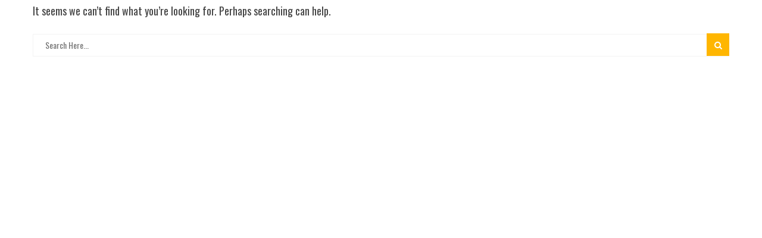

--- FILE ---
content_type: text/html; charset=UTF-8
request_url: https://ais.org.kz/en/countdown/
body_size: 4019
content:
<!DOCTYPE html><html lang="en-GB"><head><meta charset="UTF-8"/><meta name="viewport" content="width=device-width, initial-scale=1, maximum-scale=1"><link rel="pingback" href="https://ais.org.kz/xmlrpc.php"/><link rel="shortcut icon" href="https://ais.org.kz/wp-content/themes/darna/assets/images/favicon.ico" /> <!--[if lt IE 9]> <script src="https://oss.maxcdn.com/html5shiv/3.7.2/html5shiv.min.js"></script> <script src="https://oss.maxcdn.com/respond/1.4.2/respond.min.js"></script> <script src="http://css3-mediaqueries-js.googlecode.com/svn/trunk/css3-mediaqueries.js"></script> <![endif]--><meta name='robots' content='index, follow, max-image-preview:large, max-snippet:-1, max-video-preview:-1' /><link media="all" href="https://ais.org.kz/wp-content/cache/autoptimize/css/autoptimize_4eb910e97ea412be6801faeac45df421.css" rel="stylesheet"><title>Архив Countdown - ais.org.kz</title><link rel="canonical" href="https://ais.org.kz/en/countdown/" /><meta property="og:locale" content="en_GB" /><meta property="og:locale:alternate" content="ru_RU" /><meta property="og:type" content="website" /><meta property="og:title" content="Архив Countdown - ais.org.kz" /><meta property="og:url" content="https://ais.org.kz/en/countdown/" /><meta property="og:site_name" content="ais.org.kz" /><meta name="twitter:card" content="summary_large_image" /> <script type="application/ld+json" class="yoast-schema-graph">{"@context":"https://schema.org","@graph":[{"@type":"CollectionPage","@id":"https://ais.org.kz/en/countdown/","url":"https://ais.org.kz/en/countdown/","name":"Архив Countdown - ais.org.kz","isPartOf":{"@id":"https://ais.org.kz/en/home/#website"},"breadcrumb":{"@id":"https://ais.org.kz/en/countdown/#breadcrumb"},"inLanguage":"en-GB"},{"@type":"BreadcrumbList","@id":"https://ais.org.kz/en/countdown/#breadcrumb","itemListElement":[{"@type":"ListItem","position":1,"name":"Главная страница","item":"https://ais.org.kz/en/home/"},{"@type":"ListItem","position":2,"name":"Countdown"}]},{"@type":"WebSite","@id":"https://ais.org.kz/en/home/#website","url":"https://ais.org.kz/en/home/","name":"ais.org.kz","description":"Дорожное и инфраструктурное строительство","potentialAction":[{"@type":"SearchAction","target":{"@type":"EntryPoint","urlTemplate":"https://ais.org.kz/en/home/?s={search_term_string}"},"query-input":{"@type":"PropertyValueSpecification","valueRequired":true,"valueName":"search_term_string"}}],"inLanguage":"en-GB"}]}</script> <link rel='dns-prefetch' href='//yastatic.net' /><link rel='dns-prefetch' href='//fonts.googleapis.com' /><link rel="alternate" type="application/rss+xml" title="ais.org.kz &raquo; Feed" href="https://ais.org.kz/en/feed/" /><link rel="alternate" type="application/rss+xml" title="ais.org.kz &raquo; Comments Feed" href="https://ais.org.kz/en/comments/feed/" /><link rel="alternate" type="application/rss+xml" title="ais.org.kz &raquo; Countdown Feed" href="https://ais.org.kz/en/countdown/feed/" /> <script type="text/javascript">window._wpemojiSettings = {"baseUrl":"https:\/\/s.w.org\/images\/core\/emoji\/16.0.1\/72x72\/","ext":".png","svgUrl":"https:\/\/s.w.org\/images\/core\/emoji\/16.0.1\/svg\/","svgExt":".svg","source":{"concatemoji":"https:\/\/ais.org.kz\/wp-includes\/js\/wp-emoji-release.min.js?ver=6.8.3"}};
/*! This file is auto-generated */
!function(s,n){var o,i,e;function c(e){try{var t={supportTests:e,timestamp:(new Date).valueOf()};sessionStorage.setItem(o,JSON.stringify(t))}catch(e){}}function p(e,t,n){e.clearRect(0,0,e.canvas.width,e.canvas.height),e.fillText(t,0,0);var t=new Uint32Array(e.getImageData(0,0,e.canvas.width,e.canvas.height).data),a=(e.clearRect(0,0,e.canvas.width,e.canvas.height),e.fillText(n,0,0),new Uint32Array(e.getImageData(0,0,e.canvas.width,e.canvas.height).data));return t.every(function(e,t){return e===a[t]})}function u(e,t){e.clearRect(0,0,e.canvas.width,e.canvas.height),e.fillText(t,0,0);for(var n=e.getImageData(16,16,1,1),a=0;a<n.data.length;a++)if(0!==n.data[a])return!1;return!0}function f(e,t,n,a){switch(t){case"flag":return n(e,"\ud83c\udff3\ufe0f\u200d\u26a7\ufe0f","\ud83c\udff3\ufe0f\u200b\u26a7\ufe0f")?!1:!n(e,"\ud83c\udde8\ud83c\uddf6","\ud83c\udde8\u200b\ud83c\uddf6")&&!n(e,"\ud83c\udff4\udb40\udc67\udb40\udc62\udb40\udc65\udb40\udc6e\udb40\udc67\udb40\udc7f","\ud83c\udff4\u200b\udb40\udc67\u200b\udb40\udc62\u200b\udb40\udc65\u200b\udb40\udc6e\u200b\udb40\udc67\u200b\udb40\udc7f");case"emoji":return!a(e,"\ud83e\udedf")}return!1}function g(e,t,n,a){var r="undefined"!=typeof WorkerGlobalScope&&self instanceof WorkerGlobalScope?new OffscreenCanvas(300,150):s.createElement("canvas"),o=r.getContext("2d",{willReadFrequently:!0}),i=(o.textBaseline="top",o.font="600 32px Arial",{});return e.forEach(function(e){i[e]=t(o,e,n,a)}),i}function t(e){var t=s.createElement("script");t.src=e,t.defer=!0,s.head.appendChild(t)}"undefined"!=typeof Promise&&(o="wpEmojiSettingsSupports",i=["flag","emoji"],n.supports={everything:!0,everythingExceptFlag:!0},e=new Promise(function(e){s.addEventListener("DOMContentLoaded",e,{once:!0})}),new Promise(function(t){var n=function(){try{var e=JSON.parse(sessionStorage.getItem(o));if("object"==typeof e&&"number"==typeof e.timestamp&&(new Date).valueOf()<e.timestamp+604800&&"object"==typeof e.supportTests)return e.supportTests}catch(e){}return null}();if(!n){if("undefined"!=typeof Worker&&"undefined"!=typeof OffscreenCanvas&&"undefined"!=typeof URL&&URL.createObjectURL&&"undefined"!=typeof Blob)try{var e="postMessage("+g.toString()+"("+[JSON.stringify(i),f.toString(),p.toString(),u.toString()].join(",")+"));",a=new Blob([e],{type:"text/javascript"}),r=new Worker(URL.createObjectURL(a),{name:"wpTestEmojiSupports"});return void(r.onmessage=function(e){c(n=e.data),r.terminate(),t(n)})}catch(e){}c(n=g(i,f,p,u))}t(n)}).then(function(e){for(var t in e)n.supports[t]=e[t],n.supports.everything=n.supports.everything&&n.supports[t],"flag"!==t&&(n.supports.everythingExceptFlag=n.supports.everythingExceptFlag&&n.supports[t]);n.supports.everythingExceptFlag=n.supports.everythingExceptFlag&&!n.supports.flag,n.DOMReady=!1,n.readyCallback=function(){n.DOMReady=!0}}).then(function(){return e}).then(function(){var e;n.supports.everything||(n.readyCallback(),(e=n.source||{}).concatemoji?t(e.concatemoji):e.wpemoji&&e.twemoji&&(t(e.twemoji),t(e.wpemoji)))}))}((window,document),window._wpemojiSettings);</script> <style id='g5plus_framework_vc_customize_css-inline-css' type='text/css'>#panel-style-selector .panel-selector-open{    display: none;}                body::-webkit-scrollbar {width: 10px;background-color: #003d6e;}body::-webkit-scrollbar-thumb{background-color: #e8aa00;}footer.main-footer-wrapper {background-image:url(https://ais.org.kz/wp-content/uploads/2019/10/img_9597-pano-19201080.jpg);-webkit-background-size: cover;-moz-background-size: cover;-o-background-size: cover;background-size: cover;background-attachment: fixed;}</style><link rel='stylesheet' id='redux-google-fonts-g5plus_darna_options-css' href='https://fonts.googleapis.com/css?family=Oswald%3A300%2C400%2C700%7CRoboto%3A100%2C300%2C400%2C500%2C700%2C900%2C100italic%2C300italic%2C400italic%2C500italic%2C700italic%2C900italic&#038;ver=1686576701' type='text/css' media='all' /> <script type="text/javascript" async src="//yastatic.net/share2/share.js" id="yshare-share-js"></script> <script type="text/javascript" src="https://ais.org.kz/wp-includes/js/jquery/jquery.min.js?ver=3.7.1" id="jquery-core-js"></script> <link rel="https://api.w.org/" href="https://ais.org.kz/wp-json/" /><link rel="EditURI" type="application/rsd+xml" title="RSD" href="https://ais.org.kz/xmlrpc.php?rsd" /><meta name="generator" content="WordPress 6.8.3" /><meta name="generator" content="Powered by WPBakery Page Builder - drag and drop page builder for WordPress."/><meta name="generator" content="Powered by Slider Revolution 6.3.2 - responsive, Mobile-Friendly Slider Plugin for WordPress with comfortable drag and drop interface." /> <noscript><style>.wpb_animate_when_almost_visible { opacity: 1; }</style></noscript> <script type="text/javascript" >(function(m,e,t,r,i,k,a){m[i]=m[i]||function(){(m[i].a=m[i].a||[]).push(arguments)};
   m[i].l=1*new Date();
   for (var j = 0; j < document.scripts.length; j++) {if (document.scripts[j].src === r) { return; }}
   k=e.createElement(t),a=e.getElementsByTagName(t)[0],k.async=1,k.src=r,a.parentNode.insertBefore(k,a)})
   (window, document, "script", "https://mc.yandex.ru/metrika/tag.js", "ym");

   ym(92895760, "init", {
        clickmap:true,
        trackLinks:true,
        accurateTrackBounce:true
   });</script> <noscript><div><img src="https://mc.yandex.ru/watch/92895760" style="position:absolute; left:-9999px;" alt="" /></div></noscript></head><body class="archive post-type-archive post-type-archive-countdown wp-embed-responsive wp-theme-darna footer-static  wpb-js-composer js-comp-ver-6.4.2 vc_responsive modula-best-grid-gallery"><div id="wrapper"><div id="wrapper-content" class="clearfix"><main role="main" class="site-content-archive"><div class="container clearfix"><div class="row clearfix"><div class="site-content-archive-inner col-md-12"><div class="blog-wrap layout-container"><div class="blog-inner clearfix"><p>It seems we can&rsquo;t find what you&rsquo;re looking for. Perhaps searching can help.</p><form role="search" class="search-form" method="get" id="searchform" action="https://ais.org.kz/en/"> <input type="text" value="" name="s" id="s"  placeholder="Search Here..."> <button type="submit"><i class="fa fa-search"></i></button></form></div></div></div></div></div></main></div></div> <a class="gotop" href="javascript:;"> <i class="fa fa-angle-up"></i> </a> <script type="speculationrules">{"prefetch":[{"source":"document","where":{"and":[{"href_matches":"\/*"},{"not":{"href_matches":["\/wp-*.php","\/wp-admin\/*","\/wp-content\/uploads\/*","\/wp-content\/*","\/wp-content\/plugins\/*","\/wp-content\/themes\/darna\/*","\/*\\?(.+)"]}},{"not":{"selector_matches":"a[rel~=\"nofollow\"]"}},{"not":{"selector_matches":".no-prefetch, .no-prefetch a"}}]},"eagerness":"conservative"}]}</script> <script type="text/javascript"></script><script type="text/javascript" id="pll_cookie_script-js-after">(function() {
				var expirationDate = new Date();
				expirationDate.setTime( expirationDate.getTime() + 31536000 * 1000 );
				document.cookie = "pll_language=en; expires=" + expirationDate.toUTCString() + "; path=/; secure; SameSite=Lax";
			}());</script> <script type="text/javascript" id="g5plus_framework_app-js-extra">var g5plus_framework_constant = {"product_compare":"Compare","product_wishList":"WishList"};
var g5plus_framework_ajax_url = "https:\/\/ais.org.kz\/wp-admin\/admin-ajax.php?activate-multi=true";
var g5plus_framework_theme_url = "https:\/\/ais.org.kz\/wp-content\/themes\/darna\/";
var g5plus_framework_site_url = "https:\/\/ais.org.kz";</script> <script defer src="https://ais.org.kz/wp-content/cache/autoptimize/js/autoptimize_7093cbac0c92f9b87a50cd1e7f79bcc9.js"></script></body></html> 

--- FILE ---
content_type: text/html; charset=UTF-8
request_url: https://ais.org.kz/wp-admin/admin-ajax.php?activate-multi=true
body_size: 476
content:
<div id="panel-style-selector">
    <div class="panel-wrapper">
        <div class="panel-selector-open"><i class="fa fa-cog"></i></div>
        <div class="panel-selector-header">Style Selector</div>
        <div class="panel-selector-body clearfix">
            <section class="panel-selector-section clearfix">
                <h3 class="panel-selector-title">Primary Color</h3>
                <div class="panel-selector-row clearfix">
                    <ul class="panel-primary-color">
                        <li class="active" style="background-color: #ffb600" data-color="#ffb600"></li>
                        <li style="background-color: #c97178" data-color="#c97178"></li>
                        <li style="background-color: #6b58cd" data-color="#6b58cd"></li>
                        <li style="background-color: #30ABE2" data-color="#30ABE2"></li>
                    </ul>
                </div>
            </section>

            <section class="panel-selector-section clearfix">
                <h3 class="panel-selector-title">Layout</h3>
                <div class="panel-selector-row clearfix">
                    <a data-type="layout" data-value="wide" href="#" class="panel-selector-btn">Wide</a>
                    <a data-type="layout" data-value="boxed" href="#" class="panel-selector-btn">Boxed</a>
                </div>
            </section>

            <section class="panel-selector-section clearfix">
                <h3 class="panel-selector-title">Background</h3>
                <div class="panel-selector-row clearfix">
                    <ul class="panel-primary-background">
                        <li class="pattern-0" data-name="pattern-1.png" data-type="pattern" style="background-position: 0px 0px;"></li>
                        <li class="pattern-1" data-name="pattern-2.png" data-type="pattern" style="background-position: -45px 0px;"></li>
                        <li class="pattern-2" data-name="pattern-3.png" data-type="pattern" style="background-position: -90px 0px;"></li>
                        <li class="pattern-3" data-name="pattern-4.png" data-type="pattern" style="background-position: -135px 0px;"></li>
                        <li class="pattern-4" data-name="pattern-5.png" data-type="pattern" style="background-position: -180px 0px;"></li>
                        <li class="pattern-5" data-name="pattern-6.png" data-type="pattern" style="background-position: -225px 0px;"></li>
                        <li class="pattern-6" data-name="pattern-7.png" data-type="pattern" style="background-position: -270px 0px;"></li>
                        <li class="pattern-7" data-name="pattern-8.png" data-type="pattern" style="background-position: -315px 0px;"></li>
                    </ul>
                </div>
            </section>
            <section class="panel-selector-section clearfix">
                <div class="panel-selector-row clearfix">
                    <a id="panel-selector-reset" href="#" class="panel-selector-btn">Reset</a>
                    <a data-mode="off" id="panel-selector-rtl" href="#" class="panel-selector-btn">RTL On</a>
                </div>
            </section>
        </div>
    </div>
</div>

--- FILE ---
content_type: text/css
request_url: https://ais.org.kz/wp-content/cache/autoptimize/css/autoptimize_4eb910e97ea412be6801faeac45df421.css
body_size: 87485
content:
img:is([sizes="auto" i],[sizes^="auto," i]){contain-intrinsic-size:3000px 1500px}
img.wp-smiley,img.emoji{display:inline !important;border:none !important;box-shadow:none !important;height:1em !important;width:1em !important;margin:0 .07em !important;vertical-align:-.1em !important;background:0 0 !important;padding:0 !important}
@charset "UTF-8";.wp-block-archives{box-sizing:border-box}.wp-block-archives-dropdown label{display:block}.wp-block-avatar{line-height:0}.wp-block-avatar,.wp-block-avatar img{box-sizing:border-box}.wp-block-avatar.aligncenter{text-align:center}.wp-block-audio{box-sizing:border-box}.wp-block-audio :where(figcaption){margin-bottom:1em;margin-top:.5em}.wp-block-audio audio{min-width:300px;width:100%}.wp-block-button__link{align-content:center;box-sizing:border-box;cursor:pointer;display:inline-block;height:100%;text-align:center;word-break:break-word}.wp-block-button__link.aligncenter{text-align:center}.wp-block-button__link.alignright{text-align:right}:where(.wp-block-button__link){border-radius:9999px;box-shadow:none;padding:calc(.667em + 2px) calc(1.333em + 2px);text-decoration:none}.wp-block-button[style*=text-decoration] .wp-block-button__link{text-decoration:inherit}.wp-block-buttons>.wp-block-button.has-custom-width{max-width:none}.wp-block-buttons>.wp-block-button.has-custom-width .wp-block-button__link{width:100%}.wp-block-buttons>.wp-block-button.has-custom-font-size .wp-block-button__link{font-size:inherit}.wp-block-buttons>.wp-block-button.wp-block-button__width-25{width:calc(25% - var(--wp--style--block-gap, .5em)*.75)}.wp-block-buttons>.wp-block-button.wp-block-button__width-50{width:calc(50% - var(--wp--style--block-gap, .5em)*.5)}.wp-block-buttons>.wp-block-button.wp-block-button__width-75{width:calc(75% - var(--wp--style--block-gap, .5em)*.25)}.wp-block-buttons>.wp-block-button.wp-block-button__width-100{flex-basis:100%;width:100%}.wp-block-buttons.is-vertical>.wp-block-button.wp-block-button__width-25{width:25%}.wp-block-buttons.is-vertical>.wp-block-button.wp-block-button__width-50{width:50%}.wp-block-buttons.is-vertical>.wp-block-button.wp-block-button__width-75{width:75%}.wp-block-button.is-style-squared,.wp-block-button__link.wp-block-button.is-style-squared{border-radius:0}.wp-block-button.no-border-radius,.wp-block-button__link.no-border-radius{border-radius:0!important}:root :where(.wp-block-button .wp-block-button__link.is-style-outline),:root :where(.wp-block-button.is-style-outline>.wp-block-button__link){border:2px solid;padding:.667em 1.333em}:root :where(.wp-block-button .wp-block-button__link.is-style-outline:not(.has-text-color)),:root :where(.wp-block-button.is-style-outline>.wp-block-button__link:not(.has-text-color)){color:currentColor}:root :where(.wp-block-button .wp-block-button__link.is-style-outline:not(.has-background)),:root :where(.wp-block-button.is-style-outline>.wp-block-button__link:not(.has-background)){background-color:initial;background-image:none}.wp-block-buttons{box-sizing:border-box}.wp-block-buttons.is-vertical{flex-direction:column}.wp-block-buttons.is-vertical>.wp-block-button:last-child{margin-bottom:0}.wp-block-buttons>.wp-block-button{display:inline-block;margin:0}.wp-block-buttons.is-content-justification-left{justify-content:flex-start}.wp-block-buttons.is-content-justification-left.is-vertical{align-items:flex-start}.wp-block-buttons.is-content-justification-center{justify-content:center}.wp-block-buttons.is-content-justification-center.is-vertical{align-items:center}.wp-block-buttons.is-content-justification-right{justify-content:flex-end}.wp-block-buttons.is-content-justification-right.is-vertical{align-items:flex-end}.wp-block-buttons.is-content-justification-space-between{justify-content:space-between}.wp-block-buttons.aligncenter{text-align:center}.wp-block-buttons:not(.is-content-justification-space-between,.is-content-justification-right,.is-content-justification-left,.is-content-justification-center) .wp-block-button.aligncenter{margin-left:auto;margin-right:auto;width:100%}.wp-block-buttons[style*=text-decoration] .wp-block-button,.wp-block-buttons[style*=text-decoration] .wp-block-button__link{text-decoration:inherit}.wp-block-buttons.has-custom-font-size .wp-block-button__link{font-size:inherit}.wp-block-buttons .wp-block-button__link{width:100%}.wp-block-button.aligncenter,.wp-block-calendar{text-align:center}.wp-block-calendar td,.wp-block-calendar th{border:1px solid;padding:.25em}.wp-block-calendar th{font-weight:400}.wp-block-calendar caption{background-color:inherit}.wp-block-calendar table{border-collapse:collapse;width:100%}.wp-block-calendar table:where(:not(.has-text-color)){color:#40464d}.wp-block-calendar table:where(:not(.has-text-color)) td,.wp-block-calendar table:where(:not(.has-text-color)) th{border-color:#ddd}.wp-block-calendar table.has-background th{background-color:inherit}.wp-block-calendar table.has-text-color th{color:inherit}:where(.wp-block-calendar table:not(.has-background) th){background:#ddd}.wp-block-categories{box-sizing:border-box}.wp-block-categories.alignleft{margin-right:2em}.wp-block-categories.alignright{margin-left:2em}.wp-block-categories.wp-block-categories-dropdown.aligncenter{text-align:center}.wp-block-categories .wp-block-categories__label{display:block;width:100%}.wp-block-code{box-sizing:border-box}.wp-block-code code{
  /*!rtl:begin:ignore*/direction:ltr;display:block;font-family:inherit;overflow-wrap:break-word;text-align:initial;white-space:pre-wrap
  /*!rtl:end:ignore*/}.wp-block-columns{align-items:normal!important;box-sizing:border-box;display:flex;flex-wrap:wrap!important}@media (min-width:782px){.wp-block-columns{flex-wrap:nowrap!important}}.wp-block-columns.are-vertically-aligned-top{align-items:flex-start}.wp-block-columns.are-vertically-aligned-center{align-items:center}.wp-block-columns.are-vertically-aligned-bottom{align-items:flex-end}@media (max-width:781px){.wp-block-columns:not(.is-not-stacked-on-mobile)>.wp-block-column{flex-basis:100%!important}}@media (min-width:782px){.wp-block-columns:not(.is-not-stacked-on-mobile)>.wp-block-column{flex-basis:0;flex-grow:1}.wp-block-columns:not(.is-not-stacked-on-mobile)>.wp-block-column[style*=flex-basis]{flex-grow:0}}.wp-block-columns.is-not-stacked-on-mobile{flex-wrap:nowrap!important}.wp-block-columns.is-not-stacked-on-mobile>.wp-block-column{flex-basis:0;flex-grow:1}.wp-block-columns.is-not-stacked-on-mobile>.wp-block-column[style*=flex-basis]{flex-grow:0}:where(.wp-block-columns){margin-bottom:1.75em}:where(.wp-block-columns.has-background){padding:1.25em 2.375em}.wp-block-column{flex-grow:1;min-width:0;overflow-wrap:break-word;word-break:break-word}.wp-block-column.is-vertically-aligned-top{align-self:flex-start}.wp-block-column.is-vertically-aligned-center{align-self:center}.wp-block-column.is-vertically-aligned-bottom{align-self:flex-end}.wp-block-column.is-vertically-aligned-stretch{align-self:stretch}.wp-block-column.is-vertically-aligned-bottom,.wp-block-column.is-vertically-aligned-center,.wp-block-column.is-vertically-aligned-top{width:100%}.wp-block-post-comments{box-sizing:border-box}.wp-block-post-comments .alignleft{float:left}.wp-block-post-comments .alignright{float:right}.wp-block-post-comments .navigation:after{clear:both;content:"";display:table}.wp-block-post-comments .commentlist{clear:both;list-style:none;margin:0;padding:0}.wp-block-post-comments .commentlist .comment{min-height:2.25em;padding-left:3.25em}.wp-block-post-comments .commentlist .comment p{font-size:1em;line-height:1.8;margin:1em 0}.wp-block-post-comments .commentlist .children{list-style:none;margin:0;padding:0}.wp-block-post-comments .comment-author{line-height:1.5}.wp-block-post-comments .comment-author .avatar{border-radius:1.5em;display:block;float:left;height:2.5em;margin-right:.75em;margin-top:.5em;width:2.5em}.wp-block-post-comments .comment-author cite{font-style:normal}.wp-block-post-comments .comment-meta{font-size:.875em;line-height:1.5}.wp-block-post-comments .comment-meta b{font-weight:400}.wp-block-post-comments .comment-meta .comment-awaiting-moderation{display:block;margin-bottom:1em;margin-top:1em}.wp-block-post-comments .comment-body .commentmetadata{font-size:.875em}.wp-block-post-comments .comment-form-author label,.wp-block-post-comments .comment-form-comment label,.wp-block-post-comments .comment-form-email label,.wp-block-post-comments .comment-form-url label{display:block;margin-bottom:.25em}.wp-block-post-comments .comment-form input:not([type=submit]):not([type=checkbox]),.wp-block-post-comments .comment-form textarea{box-sizing:border-box;display:block;width:100%}.wp-block-post-comments .comment-form-cookies-consent{display:flex;gap:.25em}.wp-block-post-comments .comment-form-cookies-consent #wp-comment-cookies-consent{margin-top:.35em}.wp-block-post-comments .comment-reply-title{margin-bottom:0}.wp-block-post-comments .comment-reply-title :where(small){font-size:var(--wp--preset--font-size--medium,smaller);margin-left:.5em}.wp-block-post-comments .reply{font-size:.875em;margin-bottom:1.4em}.wp-block-post-comments input:not([type=submit]),.wp-block-post-comments textarea{border:1px solid #949494;font-family:inherit;font-size:1em}.wp-block-post-comments input:not([type=submit]):not([type=checkbox]),.wp-block-post-comments textarea{padding:calc(.667em + 2px)}:where(.wp-block-post-comments input[type=submit]){border:none}.wp-block-comments{box-sizing:border-box}.wp-block-comments-pagination>.wp-block-comments-pagination-next,.wp-block-comments-pagination>.wp-block-comments-pagination-numbers,.wp-block-comments-pagination>.wp-block-comments-pagination-previous{font-size:inherit;margin-bottom:.5em;margin-right:.5em}.wp-block-comments-pagination>.wp-block-comments-pagination-next:last-child,.wp-block-comments-pagination>.wp-block-comments-pagination-numbers:last-child,.wp-block-comments-pagination>.wp-block-comments-pagination-previous:last-child{margin-right:0}.wp-block-comments-pagination .wp-block-comments-pagination-previous-arrow{display:inline-block;margin-right:1ch}.wp-block-comments-pagination .wp-block-comments-pagination-previous-arrow:not(.is-arrow-chevron){transform:scaleX(1)}.wp-block-comments-pagination .wp-block-comments-pagination-next-arrow{display:inline-block;margin-left:1ch}.wp-block-comments-pagination .wp-block-comments-pagination-next-arrow:not(.is-arrow-chevron){transform:scaleX(1)}.wp-block-comments-pagination.aligncenter{justify-content:center}.wp-block-comment-template{box-sizing:border-box;list-style:none;margin-bottom:0;max-width:100%;padding:0}.wp-block-comment-template li{clear:both}.wp-block-comment-template ol{list-style:none;margin-bottom:0;max-width:100%;padding-left:2rem}.wp-block-comment-template.alignleft{float:left}.wp-block-comment-template.aligncenter{margin-left:auto;margin-right:auto;width:fit-content}.wp-block-comment-template.alignright{float:right}.wp-block-comment-date{box-sizing:border-box}.comment-awaiting-moderation{display:block;font-size:.875em;line-height:1.5}.wp-block-comment-author-name,.wp-block-comment-content,.wp-block-comment-edit-link,.wp-block-comment-reply-link{box-sizing:border-box}.wp-block-cover,.wp-block-cover-image{align-items:center;background-position:50%;box-sizing:border-box;display:flex;justify-content:center;min-height:430px;overflow:hidden;overflow:clip;padding:1em;position:relative}.wp-block-cover .has-background-dim:not([class*=-background-color]),.wp-block-cover-image .has-background-dim:not([class*=-background-color]),.wp-block-cover-image.has-background-dim:not([class*=-background-color]),.wp-block-cover.has-background-dim:not([class*=-background-color]){background-color:#000}.wp-block-cover .has-background-dim.has-background-gradient,.wp-block-cover-image .has-background-dim.has-background-gradient{background-color:initial}.wp-block-cover-image.has-background-dim:before,.wp-block-cover.has-background-dim:before{background-color:inherit;content:""}.wp-block-cover .wp-block-cover__background,.wp-block-cover .wp-block-cover__gradient-background,.wp-block-cover-image .wp-block-cover__background,.wp-block-cover-image .wp-block-cover__gradient-background,.wp-block-cover-image.has-background-dim:not(.has-background-gradient):before,.wp-block-cover.has-background-dim:not(.has-background-gradient):before{bottom:0;left:0;opacity:.5;position:absolute;right:0;top:0}.wp-block-cover-image.has-background-dim.has-background-dim-10 .wp-block-cover__background,.wp-block-cover-image.has-background-dim.has-background-dim-10 .wp-block-cover__gradient-background,.wp-block-cover-image.has-background-dim.has-background-dim-10:not(.has-background-gradient):before,.wp-block-cover.has-background-dim.has-background-dim-10 .wp-block-cover__background,.wp-block-cover.has-background-dim.has-background-dim-10 .wp-block-cover__gradient-background,.wp-block-cover.has-background-dim.has-background-dim-10:not(.has-background-gradient):before{opacity:.1}.wp-block-cover-image.has-background-dim.has-background-dim-20 .wp-block-cover__background,.wp-block-cover-image.has-background-dim.has-background-dim-20 .wp-block-cover__gradient-background,.wp-block-cover-image.has-background-dim.has-background-dim-20:not(.has-background-gradient):before,.wp-block-cover.has-background-dim.has-background-dim-20 .wp-block-cover__background,.wp-block-cover.has-background-dim.has-background-dim-20 .wp-block-cover__gradient-background,.wp-block-cover.has-background-dim.has-background-dim-20:not(.has-background-gradient):before{opacity:.2}.wp-block-cover-image.has-background-dim.has-background-dim-30 .wp-block-cover__background,.wp-block-cover-image.has-background-dim.has-background-dim-30 .wp-block-cover__gradient-background,.wp-block-cover-image.has-background-dim.has-background-dim-30:not(.has-background-gradient):before,.wp-block-cover.has-background-dim.has-background-dim-30 .wp-block-cover__background,.wp-block-cover.has-background-dim.has-background-dim-30 .wp-block-cover__gradient-background,.wp-block-cover.has-background-dim.has-background-dim-30:not(.has-background-gradient):before{opacity:.3}.wp-block-cover-image.has-background-dim.has-background-dim-40 .wp-block-cover__background,.wp-block-cover-image.has-background-dim.has-background-dim-40 .wp-block-cover__gradient-background,.wp-block-cover-image.has-background-dim.has-background-dim-40:not(.has-background-gradient):before,.wp-block-cover.has-background-dim.has-background-dim-40 .wp-block-cover__background,.wp-block-cover.has-background-dim.has-background-dim-40 .wp-block-cover__gradient-background,.wp-block-cover.has-background-dim.has-background-dim-40:not(.has-background-gradient):before{opacity:.4}.wp-block-cover-image.has-background-dim.has-background-dim-50 .wp-block-cover__background,.wp-block-cover-image.has-background-dim.has-background-dim-50 .wp-block-cover__gradient-background,.wp-block-cover-image.has-background-dim.has-background-dim-50:not(.has-background-gradient):before,.wp-block-cover.has-background-dim.has-background-dim-50 .wp-block-cover__background,.wp-block-cover.has-background-dim.has-background-dim-50 .wp-block-cover__gradient-background,.wp-block-cover.has-background-dim.has-background-dim-50:not(.has-background-gradient):before{opacity:.5}.wp-block-cover-image.has-background-dim.has-background-dim-60 .wp-block-cover__background,.wp-block-cover-image.has-background-dim.has-background-dim-60 .wp-block-cover__gradient-background,.wp-block-cover-image.has-background-dim.has-background-dim-60:not(.has-background-gradient):before,.wp-block-cover.has-background-dim.has-background-dim-60 .wp-block-cover__background,.wp-block-cover.has-background-dim.has-background-dim-60 .wp-block-cover__gradient-background,.wp-block-cover.has-background-dim.has-background-dim-60:not(.has-background-gradient):before{opacity:.6}.wp-block-cover-image.has-background-dim.has-background-dim-70 .wp-block-cover__background,.wp-block-cover-image.has-background-dim.has-background-dim-70 .wp-block-cover__gradient-background,.wp-block-cover-image.has-background-dim.has-background-dim-70:not(.has-background-gradient):before,.wp-block-cover.has-background-dim.has-background-dim-70 .wp-block-cover__background,.wp-block-cover.has-background-dim.has-background-dim-70 .wp-block-cover__gradient-background,.wp-block-cover.has-background-dim.has-background-dim-70:not(.has-background-gradient):before{opacity:.7}.wp-block-cover-image.has-background-dim.has-background-dim-80 .wp-block-cover__background,.wp-block-cover-image.has-background-dim.has-background-dim-80 .wp-block-cover__gradient-background,.wp-block-cover-image.has-background-dim.has-background-dim-80:not(.has-background-gradient):before,.wp-block-cover.has-background-dim.has-background-dim-80 .wp-block-cover__background,.wp-block-cover.has-background-dim.has-background-dim-80 .wp-block-cover__gradient-background,.wp-block-cover.has-background-dim.has-background-dim-80:not(.has-background-gradient):before{opacity:.8}.wp-block-cover-image.has-background-dim.has-background-dim-90 .wp-block-cover__background,.wp-block-cover-image.has-background-dim.has-background-dim-90 .wp-block-cover__gradient-background,.wp-block-cover-image.has-background-dim.has-background-dim-90:not(.has-background-gradient):before,.wp-block-cover.has-background-dim.has-background-dim-90 .wp-block-cover__background,.wp-block-cover.has-background-dim.has-background-dim-90 .wp-block-cover__gradient-background,.wp-block-cover.has-background-dim.has-background-dim-90:not(.has-background-gradient):before{opacity:.9}.wp-block-cover-image.has-background-dim.has-background-dim-100 .wp-block-cover__background,.wp-block-cover-image.has-background-dim.has-background-dim-100 .wp-block-cover__gradient-background,.wp-block-cover-image.has-background-dim.has-background-dim-100:not(.has-background-gradient):before,.wp-block-cover.has-background-dim.has-background-dim-100 .wp-block-cover__background,.wp-block-cover.has-background-dim.has-background-dim-100 .wp-block-cover__gradient-background,.wp-block-cover.has-background-dim.has-background-dim-100:not(.has-background-gradient):before{opacity:1}.wp-block-cover .wp-block-cover__background.has-background-dim.has-background-dim-0,.wp-block-cover .wp-block-cover__gradient-background.has-background-dim.has-background-dim-0,.wp-block-cover-image .wp-block-cover__background.has-background-dim.has-background-dim-0,.wp-block-cover-image .wp-block-cover__gradient-background.has-background-dim.has-background-dim-0{opacity:0}.wp-block-cover .wp-block-cover__background.has-background-dim.has-background-dim-10,.wp-block-cover .wp-block-cover__gradient-background.has-background-dim.has-background-dim-10,.wp-block-cover-image .wp-block-cover__background.has-background-dim.has-background-dim-10,.wp-block-cover-image .wp-block-cover__gradient-background.has-background-dim.has-background-dim-10{opacity:.1}.wp-block-cover .wp-block-cover__background.has-background-dim.has-background-dim-20,.wp-block-cover .wp-block-cover__gradient-background.has-background-dim.has-background-dim-20,.wp-block-cover-image .wp-block-cover__background.has-background-dim.has-background-dim-20,.wp-block-cover-image .wp-block-cover__gradient-background.has-background-dim.has-background-dim-20{opacity:.2}.wp-block-cover .wp-block-cover__background.has-background-dim.has-background-dim-30,.wp-block-cover .wp-block-cover__gradient-background.has-background-dim.has-background-dim-30,.wp-block-cover-image .wp-block-cover__background.has-background-dim.has-background-dim-30,.wp-block-cover-image .wp-block-cover__gradient-background.has-background-dim.has-background-dim-30{opacity:.3}.wp-block-cover .wp-block-cover__background.has-background-dim.has-background-dim-40,.wp-block-cover .wp-block-cover__gradient-background.has-background-dim.has-background-dim-40,.wp-block-cover-image .wp-block-cover__background.has-background-dim.has-background-dim-40,.wp-block-cover-image .wp-block-cover__gradient-background.has-background-dim.has-background-dim-40{opacity:.4}.wp-block-cover .wp-block-cover__background.has-background-dim.has-background-dim-50,.wp-block-cover .wp-block-cover__gradient-background.has-background-dim.has-background-dim-50,.wp-block-cover-image .wp-block-cover__background.has-background-dim.has-background-dim-50,.wp-block-cover-image .wp-block-cover__gradient-background.has-background-dim.has-background-dim-50{opacity:.5}.wp-block-cover .wp-block-cover__background.has-background-dim.has-background-dim-60,.wp-block-cover .wp-block-cover__gradient-background.has-background-dim.has-background-dim-60,.wp-block-cover-image .wp-block-cover__background.has-background-dim.has-background-dim-60,.wp-block-cover-image .wp-block-cover__gradient-background.has-background-dim.has-background-dim-60{opacity:.6}.wp-block-cover .wp-block-cover__background.has-background-dim.has-background-dim-70,.wp-block-cover .wp-block-cover__gradient-background.has-background-dim.has-background-dim-70,.wp-block-cover-image .wp-block-cover__background.has-background-dim.has-background-dim-70,.wp-block-cover-image .wp-block-cover__gradient-background.has-background-dim.has-background-dim-70{opacity:.7}.wp-block-cover .wp-block-cover__background.has-background-dim.has-background-dim-80,.wp-block-cover .wp-block-cover__gradient-background.has-background-dim.has-background-dim-80,.wp-block-cover-image .wp-block-cover__background.has-background-dim.has-background-dim-80,.wp-block-cover-image .wp-block-cover__gradient-background.has-background-dim.has-background-dim-80{opacity:.8}.wp-block-cover .wp-block-cover__background.has-background-dim.has-background-dim-90,.wp-block-cover .wp-block-cover__gradient-background.has-background-dim.has-background-dim-90,.wp-block-cover-image .wp-block-cover__background.has-background-dim.has-background-dim-90,.wp-block-cover-image .wp-block-cover__gradient-background.has-background-dim.has-background-dim-90{opacity:.9}.wp-block-cover .wp-block-cover__background.has-background-dim.has-background-dim-100,.wp-block-cover .wp-block-cover__gradient-background.has-background-dim.has-background-dim-100,.wp-block-cover-image .wp-block-cover__background.has-background-dim.has-background-dim-100,.wp-block-cover-image .wp-block-cover__gradient-background.has-background-dim.has-background-dim-100{opacity:1}.wp-block-cover-image.alignleft,.wp-block-cover-image.alignright,.wp-block-cover.alignleft,.wp-block-cover.alignright{max-width:420px;width:100%}.wp-block-cover-image.aligncenter,.wp-block-cover-image.alignleft,.wp-block-cover-image.alignright,.wp-block-cover.aligncenter,.wp-block-cover.alignleft,.wp-block-cover.alignright{display:flex}.wp-block-cover .wp-block-cover__inner-container,.wp-block-cover-image .wp-block-cover__inner-container{color:inherit;position:relative;width:100%}.wp-block-cover-image.is-position-top-left,.wp-block-cover.is-position-top-left{align-items:flex-start;justify-content:flex-start}.wp-block-cover-image.is-position-top-center,.wp-block-cover.is-position-top-center{align-items:flex-start;justify-content:center}.wp-block-cover-image.is-position-top-right,.wp-block-cover.is-position-top-right{align-items:flex-start;justify-content:flex-end}.wp-block-cover-image.is-position-center-left,.wp-block-cover.is-position-center-left{align-items:center;justify-content:flex-start}.wp-block-cover-image.is-position-center-center,.wp-block-cover.is-position-center-center{align-items:center;justify-content:center}.wp-block-cover-image.is-position-center-right,.wp-block-cover.is-position-center-right{align-items:center;justify-content:flex-end}.wp-block-cover-image.is-position-bottom-left,.wp-block-cover.is-position-bottom-left{align-items:flex-end;justify-content:flex-start}.wp-block-cover-image.is-position-bottom-center,.wp-block-cover.is-position-bottom-center{align-items:flex-end;justify-content:center}.wp-block-cover-image.is-position-bottom-right,.wp-block-cover.is-position-bottom-right{align-items:flex-end;justify-content:flex-end}.wp-block-cover-image.has-custom-content-position.has-custom-content-position .wp-block-cover__inner-container,.wp-block-cover.has-custom-content-position.has-custom-content-position .wp-block-cover__inner-container{margin:0}.wp-block-cover-image.has-custom-content-position.has-custom-content-position.is-position-bottom-left .wp-block-cover__inner-container,.wp-block-cover-image.has-custom-content-position.has-custom-content-position.is-position-bottom-right .wp-block-cover__inner-container,.wp-block-cover-image.has-custom-content-position.has-custom-content-position.is-position-center-left .wp-block-cover__inner-container,.wp-block-cover-image.has-custom-content-position.has-custom-content-position.is-position-center-right .wp-block-cover__inner-container,.wp-block-cover-image.has-custom-content-position.has-custom-content-position.is-position-top-left .wp-block-cover__inner-container,.wp-block-cover-image.has-custom-content-position.has-custom-content-position.is-position-top-right .wp-block-cover__inner-container,.wp-block-cover.has-custom-content-position.has-custom-content-position.is-position-bottom-left .wp-block-cover__inner-container,.wp-block-cover.has-custom-content-position.has-custom-content-position.is-position-bottom-right .wp-block-cover__inner-container,.wp-block-cover.has-custom-content-position.has-custom-content-position.is-position-center-left .wp-block-cover__inner-container,.wp-block-cover.has-custom-content-position.has-custom-content-position.is-position-center-right .wp-block-cover__inner-container,.wp-block-cover.has-custom-content-position.has-custom-content-position.is-position-top-left .wp-block-cover__inner-container,.wp-block-cover.has-custom-content-position.has-custom-content-position.is-position-top-right .wp-block-cover__inner-container{margin:0;width:auto}.wp-block-cover .wp-block-cover__image-background,.wp-block-cover video.wp-block-cover__video-background,.wp-block-cover-image .wp-block-cover__image-background,.wp-block-cover-image video.wp-block-cover__video-background{border:none;bottom:0;box-shadow:none;height:100%;left:0;margin:0;max-height:none;max-width:none;object-fit:cover;outline:none;padding:0;position:absolute;right:0;top:0;width:100%}.wp-block-cover-image.has-parallax,.wp-block-cover.has-parallax,.wp-block-cover__image-background.has-parallax,video.wp-block-cover__video-background.has-parallax{background-attachment:fixed;background-repeat:no-repeat;background-size:cover}@supports (-webkit-touch-callout:inherit){.wp-block-cover-image.has-parallax,.wp-block-cover.has-parallax,.wp-block-cover__image-background.has-parallax,video.wp-block-cover__video-background.has-parallax{background-attachment:scroll}}@media (prefers-reduced-motion:reduce){.wp-block-cover-image.has-parallax,.wp-block-cover.has-parallax,.wp-block-cover__image-background.has-parallax,video.wp-block-cover__video-background.has-parallax{background-attachment:scroll}}.wp-block-cover-image.is-repeated,.wp-block-cover.is-repeated,.wp-block-cover__image-background.is-repeated,video.wp-block-cover__video-background.is-repeated{background-repeat:repeat;background-size:auto}.wp-block-cover-image-text,.wp-block-cover-image-text a,.wp-block-cover-image-text a:active,.wp-block-cover-image-text a:focus,.wp-block-cover-image-text a:hover,.wp-block-cover-text,.wp-block-cover-text a,.wp-block-cover-text a:active,.wp-block-cover-text a:focus,.wp-block-cover-text a:hover,section.wp-block-cover-image h2,section.wp-block-cover-image h2 a,section.wp-block-cover-image h2 a:active,section.wp-block-cover-image h2 a:focus,section.wp-block-cover-image h2 a:hover{color:#fff}.wp-block-cover-image .wp-block-cover.has-left-content{justify-content:flex-start}.wp-block-cover-image .wp-block-cover.has-right-content{justify-content:flex-end}.wp-block-cover-image.has-left-content .wp-block-cover-image-text,.wp-block-cover.has-left-content .wp-block-cover-text,section.wp-block-cover-image.has-left-content>h2{margin-left:0;text-align:left}.wp-block-cover-image.has-right-content .wp-block-cover-image-text,.wp-block-cover.has-right-content .wp-block-cover-text,section.wp-block-cover-image.has-right-content>h2{margin-right:0;text-align:right}.wp-block-cover .wp-block-cover-text,.wp-block-cover-image .wp-block-cover-image-text,section.wp-block-cover-image>h2{font-size:2em;line-height:1.25;margin-bottom:0;max-width:840px;padding:.44em;text-align:center;z-index:1}:where(.wp-block-cover-image:not(.has-text-color)),:where(.wp-block-cover:not(.has-text-color)){color:#fff}:where(.wp-block-cover-image.is-light:not(.has-text-color)),:where(.wp-block-cover.is-light:not(.has-text-color)){color:#000}:root :where(.wp-block-cover h1:not(.has-text-color)),:root :where(.wp-block-cover h2:not(.has-text-color)),:root :where(.wp-block-cover h3:not(.has-text-color)),:root :where(.wp-block-cover h4:not(.has-text-color)),:root :where(.wp-block-cover h5:not(.has-text-color)),:root :where(.wp-block-cover h6:not(.has-text-color)),:root :where(.wp-block-cover p:not(.has-text-color)){color:inherit}body:not(.editor-styles-wrapper) .wp-block-cover:not(.wp-block-cover:has(.wp-block-cover__background+.wp-block-cover__inner-container)) .wp-block-cover__image-background,body:not(.editor-styles-wrapper) .wp-block-cover:not(.wp-block-cover:has(.wp-block-cover__background+.wp-block-cover__inner-container)) .wp-block-cover__video-background{z-index:0}body:not(.editor-styles-wrapper) .wp-block-cover:not(.wp-block-cover:has(.wp-block-cover__background+.wp-block-cover__inner-container)) .wp-block-cover__background,body:not(.editor-styles-wrapper) .wp-block-cover:not(.wp-block-cover:has(.wp-block-cover__background+.wp-block-cover__inner-container)) .wp-block-cover__gradient-background,body:not(.editor-styles-wrapper) .wp-block-cover:not(.wp-block-cover:has(.wp-block-cover__background+.wp-block-cover__inner-container)) .wp-block-cover__inner-container,body:not(.editor-styles-wrapper) .wp-block-cover:not(.wp-block-cover:has(.wp-block-cover__background+.wp-block-cover__inner-container)).has-background-dim:not(.has-background-gradient):before{z-index:1}.has-modal-open body:not(.editor-styles-wrapper) .wp-block-cover:not(.wp-block-cover:has(.wp-block-cover__background+.wp-block-cover__inner-container)) .wp-block-cover__inner-container{z-index:auto}.wp-block-details{box-sizing:border-box}.wp-block-details summary{cursor:pointer}.wp-block-embed.alignleft,.wp-block-embed.alignright,.wp-block[data-align=left]>[data-type="core/embed"],.wp-block[data-align=right]>[data-type="core/embed"]{max-width:360px;width:100%}.wp-block-embed.alignleft .wp-block-embed__wrapper,.wp-block-embed.alignright .wp-block-embed__wrapper,.wp-block[data-align=left]>[data-type="core/embed"] .wp-block-embed__wrapper,.wp-block[data-align=right]>[data-type="core/embed"] .wp-block-embed__wrapper{min-width:280px}.wp-block-cover .wp-block-embed{min-height:240px;min-width:320px}.wp-block-embed{overflow-wrap:break-word}.wp-block-embed :where(figcaption){margin-bottom:1em;margin-top:.5em}.wp-block-embed iframe{max-width:100%}.wp-block-embed__wrapper{position:relative}.wp-embed-responsive .wp-has-aspect-ratio .wp-block-embed__wrapper:before{content:"";display:block;padding-top:50%}.wp-embed-responsive .wp-has-aspect-ratio iframe{bottom:0;height:100%;left:0;position:absolute;right:0;top:0;width:100%}.wp-embed-responsive .wp-embed-aspect-21-9 .wp-block-embed__wrapper:before{padding-top:42.85%}.wp-embed-responsive .wp-embed-aspect-18-9 .wp-block-embed__wrapper:before{padding-top:50%}.wp-embed-responsive .wp-embed-aspect-16-9 .wp-block-embed__wrapper:before{padding-top:56.25%}.wp-embed-responsive .wp-embed-aspect-4-3 .wp-block-embed__wrapper:before{padding-top:75%}.wp-embed-responsive .wp-embed-aspect-1-1 .wp-block-embed__wrapper:before{padding-top:100%}.wp-embed-responsive .wp-embed-aspect-9-16 .wp-block-embed__wrapper:before{padding-top:177.77%}.wp-embed-responsive .wp-embed-aspect-1-2 .wp-block-embed__wrapper:before{padding-top:200%}.wp-block-file{box-sizing:border-box}.wp-block-file:not(.wp-element-button){font-size:.8em}.wp-block-file.aligncenter{text-align:center}.wp-block-file.alignright{text-align:right}.wp-block-file *+.wp-block-file__button{margin-left:.75em}:where(.wp-block-file){margin-bottom:1.5em}.wp-block-file__embed{margin-bottom:1em}:where(.wp-block-file__button){border-radius:2em;display:inline-block;padding:.5em 1em}:where(.wp-block-file__button):is(a):active,:where(.wp-block-file__button):is(a):focus,:where(.wp-block-file__button):is(a):hover,:where(.wp-block-file__button):is(a):visited{box-shadow:none;color:#fff;opacity:.85;text-decoration:none}.wp-block-form-input__label{display:flex;flex-direction:column;gap:.25em;margin-bottom:.5em;width:100%}.wp-block-form-input__label.is-label-inline{align-items:center;flex-direction:row;gap:.5em}.wp-block-form-input__label.is-label-inline .wp-block-form-input__label-content{margin-bottom:.5em}.wp-block-form-input__label:has(input[type=checkbox]){flex-direction:row;width:fit-content}.wp-block-form-input__label:has(input[type=checkbox]) .wp-block-form-input__label-content{margin:0}.wp-block-form-input__label:has(.wp-block-form-input__label-content+input[type=checkbox]){flex-direction:row-reverse}.wp-block-form-input__label-content{width:fit-content}.wp-block-form-input__input{font-size:1em;margin-bottom:.5em;padding:0 .5em}.wp-block-form-input__input[type=date],.wp-block-form-input__input[type=datetime-local],.wp-block-form-input__input[type=datetime],.wp-block-form-input__input[type=email],.wp-block-form-input__input[type=month],.wp-block-form-input__input[type=number],.wp-block-form-input__input[type=password],.wp-block-form-input__input[type=search],.wp-block-form-input__input[type=tel],.wp-block-form-input__input[type=text],.wp-block-form-input__input[type=time],.wp-block-form-input__input[type=url],.wp-block-form-input__input[type=week]{border:1px solid;line-height:2;min-height:2em}textarea.wp-block-form-input__input{min-height:10em}.blocks-gallery-grid:not(.has-nested-images),.wp-block-gallery:not(.has-nested-images){display:flex;flex-wrap:wrap;list-style-type:none;margin:0;padding:0}.blocks-gallery-grid:not(.has-nested-images) .blocks-gallery-image,.blocks-gallery-grid:not(.has-nested-images) .blocks-gallery-item,.wp-block-gallery:not(.has-nested-images) .blocks-gallery-image,.wp-block-gallery:not(.has-nested-images) .blocks-gallery-item{display:flex;flex-direction:column;flex-grow:1;justify-content:center;margin:0 1em 1em 0;position:relative;width:calc(50% - 1em)}.blocks-gallery-grid:not(.has-nested-images) .blocks-gallery-image:nth-of-type(2n),.blocks-gallery-grid:not(.has-nested-images) .blocks-gallery-item:nth-of-type(2n),.wp-block-gallery:not(.has-nested-images) .blocks-gallery-image:nth-of-type(2n),.wp-block-gallery:not(.has-nested-images) .blocks-gallery-item:nth-of-type(2n){margin-right:0}.blocks-gallery-grid:not(.has-nested-images) .blocks-gallery-image figure,.blocks-gallery-grid:not(.has-nested-images) .blocks-gallery-item figure,.wp-block-gallery:not(.has-nested-images) .blocks-gallery-image figure,.wp-block-gallery:not(.has-nested-images) .blocks-gallery-item figure{align-items:flex-end;display:flex;height:100%;justify-content:flex-start;margin:0}.blocks-gallery-grid:not(.has-nested-images) .blocks-gallery-image img,.blocks-gallery-grid:not(.has-nested-images) .blocks-gallery-item img,.wp-block-gallery:not(.has-nested-images) .blocks-gallery-image img,.wp-block-gallery:not(.has-nested-images) .blocks-gallery-item img{display:block;height:auto;max-width:100%;width:auto}.blocks-gallery-grid:not(.has-nested-images) .blocks-gallery-image figcaption,.blocks-gallery-grid:not(.has-nested-images) .blocks-gallery-item figcaption,.wp-block-gallery:not(.has-nested-images) .blocks-gallery-image figcaption,.wp-block-gallery:not(.has-nested-images) .blocks-gallery-item figcaption{background:linear-gradient(0deg,#000000b3,#0000004d 70%,#0000);bottom:0;box-sizing:border-box;color:#fff;font-size:.8em;margin:0;max-height:100%;overflow:auto;padding:3em .77em .7em;position:absolute;text-align:center;width:100%;z-index:2}.blocks-gallery-grid:not(.has-nested-images) .blocks-gallery-image figcaption img,.blocks-gallery-grid:not(.has-nested-images) .blocks-gallery-item figcaption img,.wp-block-gallery:not(.has-nested-images) .blocks-gallery-image figcaption img,.wp-block-gallery:not(.has-nested-images) .blocks-gallery-item figcaption img{display:inline}.blocks-gallery-grid:not(.has-nested-images) figcaption,.wp-block-gallery:not(.has-nested-images) figcaption{flex-grow:1}.blocks-gallery-grid:not(.has-nested-images).is-cropped .blocks-gallery-image a,.blocks-gallery-grid:not(.has-nested-images).is-cropped .blocks-gallery-image img,.blocks-gallery-grid:not(.has-nested-images).is-cropped .blocks-gallery-item a,.blocks-gallery-grid:not(.has-nested-images).is-cropped .blocks-gallery-item img,.wp-block-gallery:not(.has-nested-images).is-cropped .blocks-gallery-image a,.wp-block-gallery:not(.has-nested-images).is-cropped .blocks-gallery-image img,.wp-block-gallery:not(.has-nested-images).is-cropped .blocks-gallery-item a,.wp-block-gallery:not(.has-nested-images).is-cropped .blocks-gallery-item img{flex:1;height:100%;object-fit:cover;width:100%}.blocks-gallery-grid:not(.has-nested-images).columns-1 .blocks-gallery-image,.blocks-gallery-grid:not(.has-nested-images).columns-1 .blocks-gallery-item,.wp-block-gallery:not(.has-nested-images).columns-1 .blocks-gallery-image,.wp-block-gallery:not(.has-nested-images).columns-1 .blocks-gallery-item{margin-right:0;width:100%}@media (min-width:600px){.blocks-gallery-grid:not(.has-nested-images).columns-3 .blocks-gallery-image,.blocks-gallery-grid:not(.has-nested-images).columns-3 .blocks-gallery-item,.wp-block-gallery:not(.has-nested-images).columns-3 .blocks-gallery-image,.wp-block-gallery:not(.has-nested-images).columns-3 .blocks-gallery-item{margin-right:1em;width:calc(33.33333% - .66667em)}.blocks-gallery-grid:not(.has-nested-images).columns-4 .blocks-gallery-image,.blocks-gallery-grid:not(.has-nested-images).columns-4 .blocks-gallery-item,.wp-block-gallery:not(.has-nested-images).columns-4 .blocks-gallery-image,.wp-block-gallery:not(.has-nested-images).columns-4 .blocks-gallery-item{margin-right:1em;width:calc(25% - .75em)}.blocks-gallery-grid:not(.has-nested-images).columns-5 .blocks-gallery-image,.blocks-gallery-grid:not(.has-nested-images).columns-5 .blocks-gallery-item,.wp-block-gallery:not(.has-nested-images).columns-5 .blocks-gallery-image,.wp-block-gallery:not(.has-nested-images).columns-5 .blocks-gallery-item{margin-right:1em;width:calc(20% - .8em)}.blocks-gallery-grid:not(.has-nested-images).columns-6 .blocks-gallery-image,.blocks-gallery-grid:not(.has-nested-images).columns-6 .blocks-gallery-item,.wp-block-gallery:not(.has-nested-images).columns-6 .blocks-gallery-image,.wp-block-gallery:not(.has-nested-images).columns-6 .blocks-gallery-item{margin-right:1em;width:calc(16.66667% - .83333em)}.blocks-gallery-grid:not(.has-nested-images).columns-7 .blocks-gallery-image,.blocks-gallery-grid:not(.has-nested-images).columns-7 .blocks-gallery-item,.wp-block-gallery:not(.has-nested-images).columns-7 .blocks-gallery-image,.wp-block-gallery:not(.has-nested-images).columns-7 .blocks-gallery-item{margin-right:1em;width:calc(14.28571% - .85714em)}.blocks-gallery-grid:not(.has-nested-images).columns-8 .blocks-gallery-image,.blocks-gallery-grid:not(.has-nested-images).columns-8 .blocks-gallery-item,.wp-block-gallery:not(.has-nested-images).columns-8 .blocks-gallery-image,.wp-block-gallery:not(.has-nested-images).columns-8 .blocks-gallery-item{margin-right:1em;width:calc(12.5% - .875em)}.blocks-gallery-grid:not(.has-nested-images).columns-1 .blocks-gallery-image:nth-of-type(1n),.blocks-gallery-grid:not(.has-nested-images).columns-1 .blocks-gallery-item:nth-of-type(1n),.blocks-gallery-grid:not(.has-nested-images).columns-2 .blocks-gallery-image:nth-of-type(2n),.blocks-gallery-grid:not(.has-nested-images).columns-2 .blocks-gallery-item:nth-of-type(2n),.blocks-gallery-grid:not(.has-nested-images).columns-3 .blocks-gallery-image:nth-of-type(3n),.blocks-gallery-grid:not(.has-nested-images).columns-3 .blocks-gallery-item:nth-of-type(3n),.blocks-gallery-grid:not(.has-nested-images).columns-4 .blocks-gallery-image:nth-of-type(4n),.blocks-gallery-grid:not(.has-nested-images).columns-4 .blocks-gallery-item:nth-of-type(4n),.blocks-gallery-grid:not(.has-nested-images).columns-5 .blocks-gallery-image:nth-of-type(5n),.blocks-gallery-grid:not(.has-nested-images).columns-5 .blocks-gallery-item:nth-of-type(5n),.blocks-gallery-grid:not(.has-nested-images).columns-6 .blocks-gallery-image:nth-of-type(6n),.blocks-gallery-grid:not(.has-nested-images).columns-6 .blocks-gallery-item:nth-of-type(6n),.blocks-gallery-grid:not(.has-nested-images).columns-7 .blocks-gallery-image:nth-of-type(7n),.blocks-gallery-grid:not(.has-nested-images).columns-7 .blocks-gallery-item:nth-of-type(7n),.blocks-gallery-grid:not(.has-nested-images).columns-8 .blocks-gallery-image:nth-of-type(8n),.blocks-gallery-grid:not(.has-nested-images).columns-8 .blocks-gallery-item:nth-of-type(8n),.wp-block-gallery:not(.has-nested-images).columns-1 .blocks-gallery-image:nth-of-type(1n),.wp-block-gallery:not(.has-nested-images).columns-1 .blocks-gallery-item:nth-of-type(1n),.wp-block-gallery:not(.has-nested-images).columns-2 .blocks-gallery-image:nth-of-type(2n),.wp-block-gallery:not(.has-nested-images).columns-2 .blocks-gallery-item:nth-of-type(2n),.wp-block-gallery:not(.has-nested-images).columns-3 .blocks-gallery-image:nth-of-type(3n),.wp-block-gallery:not(.has-nested-images).columns-3 .blocks-gallery-item:nth-of-type(3n),.wp-block-gallery:not(.has-nested-images).columns-4 .blocks-gallery-image:nth-of-type(4n),.wp-block-gallery:not(.has-nested-images).columns-4 .blocks-gallery-item:nth-of-type(4n),.wp-block-gallery:not(.has-nested-images).columns-5 .blocks-gallery-image:nth-of-type(5n),.wp-block-gallery:not(.has-nested-images).columns-5 .blocks-gallery-item:nth-of-type(5n),.wp-block-gallery:not(.has-nested-images).columns-6 .blocks-gallery-image:nth-of-type(6n),.wp-block-gallery:not(.has-nested-images).columns-6 .blocks-gallery-item:nth-of-type(6n),.wp-block-gallery:not(.has-nested-images).columns-7 .blocks-gallery-image:nth-of-type(7n),.wp-block-gallery:not(.has-nested-images).columns-7 .blocks-gallery-item:nth-of-type(7n),.wp-block-gallery:not(.has-nested-images).columns-8 .blocks-gallery-image:nth-of-type(8n),.wp-block-gallery:not(.has-nested-images).columns-8 .blocks-gallery-item:nth-of-type(8n){margin-right:0}}.blocks-gallery-grid:not(.has-nested-images) .blocks-gallery-image:last-child,.blocks-gallery-grid:not(.has-nested-images) .blocks-gallery-item:last-child,.wp-block-gallery:not(.has-nested-images) .blocks-gallery-image:last-child,.wp-block-gallery:not(.has-nested-images) .blocks-gallery-item:last-child{margin-right:0}.blocks-gallery-grid:not(.has-nested-images).alignleft,.blocks-gallery-grid:not(.has-nested-images).alignright,.wp-block-gallery:not(.has-nested-images).alignleft,.wp-block-gallery:not(.has-nested-images).alignright{max-width:420px;width:100%}.blocks-gallery-grid:not(.has-nested-images).aligncenter .blocks-gallery-item figure,.wp-block-gallery:not(.has-nested-images).aligncenter .blocks-gallery-item figure{justify-content:center}.wp-block-gallery:not(.is-cropped) .blocks-gallery-item{align-self:flex-start}figure.wp-block-gallery.has-nested-images{align-items:normal}.wp-block-gallery.has-nested-images figure.wp-block-image:not(#individual-image){margin:0;width:calc(50% - var(--wp--style--unstable-gallery-gap, 16px)/2)}.wp-block-gallery.has-nested-images figure.wp-block-image{box-sizing:border-box;display:flex;flex-direction:column;flex-grow:1;justify-content:center;max-width:100%;position:relative}.wp-block-gallery.has-nested-images figure.wp-block-image>a,.wp-block-gallery.has-nested-images figure.wp-block-image>div{flex-direction:column;flex-grow:1;margin:0}.wp-block-gallery.has-nested-images figure.wp-block-image img{display:block;height:auto;max-width:100%!important;width:auto}.wp-block-gallery.has-nested-images figure.wp-block-image figcaption,.wp-block-gallery.has-nested-images figure.wp-block-image:has(figcaption):before{bottom:0;left:0;max-height:100%;position:absolute;right:0}.wp-block-gallery.has-nested-images figure.wp-block-image:has(figcaption):before{-webkit-backdrop-filter:blur(3px);backdrop-filter:blur(3px);content:"";height:100%;-webkit-mask-image:linear-gradient(0deg,#000 20%,#0000);mask-image:linear-gradient(0deg,#000 20%,#0000);max-height:40%}.wp-block-gallery.has-nested-images figure.wp-block-image figcaption{background:linear-gradient(0deg,#0006,#0000);box-sizing:border-box;color:#fff;font-size:13px;margin:0;overflow:auto;padding:1em;scrollbar-color:#0000 #0000;scrollbar-gutter:stable both-edges;scrollbar-width:thin;text-align:center;text-shadow:0 0 1.5px #000;will-change:transform}.wp-block-gallery.has-nested-images figure.wp-block-image figcaption::-webkit-scrollbar{height:12px;width:12px}.wp-block-gallery.has-nested-images figure.wp-block-image figcaption::-webkit-scrollbar-track{background-color:initial}.wp-block-gallery.has-nested-images figure.wp-block-image figcaption::-webkit-scrollbar-thumb{background-clip:padding-box;background-color:initial;border:3px solid #0000;border-radius:8px}.wp-block-gallery.has-nested-images figure.wp-block-image figcaption:focus-within::-webkit-scrollbar-thumb,.wp-block-gallery.has-nested-images figure.wp-block-image figcaption:focus::-webkit-scrollbar-thumb,.wp-block-gallery.has-nested-images figure.wp-block-image figcaption:hover::-webkit-scrollbar-thumb{background-color:#fffc}.wp-block-gallery.has-nested-images figure.wp-block-image figcaption:focus,.wp-block-gallery.has-nested-images figure.wp-block-image figcaption:focus-within,.wp-block-gallery.has-nested-images figure.wp-block-image figcaption:hover{scrollbar-color:#fffc #0000}@media (hover:none){.wp-block-gallery.has-nested-images figure.wp-block-image figcaption{scrollbar-color:#fffc #0000}}.wp-block-gallery.has-nested-images figure.wp-block-image figcaption img{display:inline}.wp-block-gallery.has-nested-images figure.wp-block-image figcaption a{color:inherit}.wp-block-gallery.has-nested-images figure.wp-block-image.has-custom-border img{box-sizing:border-box}.wp-block-gallery.has-nested-images figure.wp-block-image.has-custom-border>a,.wp-block-gallery.has-nested-images figure.wp-block-image.has-custom-border>div,.wp-block-gallery.has-nested-images figure.wp-block-image.is-style-rounded>a,.wp-block-gallery.has-nested-images figure.wp-block-image.is-style-rounded>div{flex:1 1 auto}.wp-block-gallery.has-nested-images figure.wp-block-image.has-custom-border figcaption,.wp-block-gallery.has-nested-images figure.wp-block-image.is-style-rounded figcaption{background:none;color:inherit;flex:initial;margin:0;padding:10px 10px 9px;position:relative;text-shadow:none}.wp-block-gallery.has-nested-images figure.wp-block-image.has-custom-border:before,.wp-block-gallery.has-nested-images figure.wp-block-image.is-style-rounded:before{content:none}.wp-block-gallery.has-nested-images figcaption{flex-basis:100%;flex-grow:1;text-align:center}.wp-block-gallery.has-nested-images:not(.is-cropped) figure.wp-block-image:not(#individual-image){margin-bottom:auto;margin-top:0}.wp-block-gallery.has-nested-images.is-cropped figure.wp-block-image:not(#individual-image){align-self:inherit}.wp-block-gallery.has-nested-images.is-cropped figure.wp-block-image:not(#individual-image)>a,.wp-block-gallery.has-nested-images.is-cropped figure.wp-block-image:not(#individual-image)>div:not(.components-drop-zone){display:flex}.wp-block-gallery.has-nested-images.is-cropped figure.wp-block-image:not(#individual-image) a,.wp-block-gallery.has-nested-images.is-cropped figure.wp-block-image:not(#individual-image) img{flex:1 0 0%;height:100%;object-fit:cover;width:100%}.wp-block-gallery.has-nested-images.columns-1 figure.wp-block-image:not(#individual-image){width:100%}@media (min-width:600px){.wp-block-gallery.has-nested-images.columns-3 figure.wp-block-image:not(#individual-image){width:calc(33.33333% - var(--wp--style--unstable-gallery-gap, 16px)*.66667)}.wp-block-gallery.has-nested-images.columns-4 figure.wp-block-image:not(#individual-image){width:calc(25% - var(--wp--style--unstable-gallery-gap, 16px)*.75)}.wp-block-gallery.has-nested-images.columns-5 figure.wp-block-image:not(#individual-image){width:calc(20% - var(--wp--style--unstable-gallery-gap, 16px)*.8)}.wp-block-gallery.has-nested-images.columns-6 figure.wp-block-image:not(#individual-image){width:calc(16.66667% - var(--wp--style--unstable-gallery-gap, 16px)*.83333)}.wp-block-gallery.has-nested-images.columns-7 figure.wp-block-image:not(#individual-image){width:calc(14.28571% - var(--wp--style--unstable-gallery-gap, 16px)*.85714)}.wp-block-gallery.has-nested-images.columns-8 figure.wp-block-image:not(#individual-image){width:calc(12.5% - var(--wp--style--unstable-gallery-gap, 16px)*.875)}.wp-block-gallery.has-nested-images.columns-default figure.wp-block-image:not(#individual-image){width:calc(33.33% - var(--wp--style--unstable-gallery-gap, 16px)*.66667)}.wp-block-gallery.has-nested-images.columns-default figure.wp-block-image:not(#individual-image):first-child:nth-last-child(2),.wp-block-gallery.has-nested-images.columns-default figure.wp-block-image:not(#individual-image):first-child:nth-last-child(2)~figure.wp-block-image:not(#individual-image){width:calc(50% - var(--wp--style--unstable-gallery-gap, 16px)*.5)}.wp-block-gallery.has-nested-images.columns-default figure.wp-block-image:not(#individual-image):first-child:last-child{width:100%}}.wp-block-gallery.has-nested-images.alignleft,.wp-block-gallery.has-nested-images.alignright{max-width:420px;width:100%}.wp-block-gallery.has-nested-images.aligncenter{justify-content:center}.wp-block-group{box-sizing:border-box}:where(.wp-block-group.wp-block-group-is-layout-constrained){position:relative}h1.has-background,h2.has-background,h3.has-background,h4.has-background,h5.has-background,h6.has-background{padding:1.25em 2.375em}h1.has-text-align-left[style*=writing-mode]:where([style*=vertical-lr]),h1.has-text-align-right[style*=writing-mode]:where([style*=vertical-rl]),h2.has-text-align-left[style*=writing-mode]:where([style*=vertical-lr]),h2.has-text-align-right[style*=writing-mode]:where([style*=vertical-rl]),h3.has-text-align-left[style*=writing-mode]:where([style*=vertical-lr]),h3.has-text-align-right[style*=writing-mode]:where([style*=vertical-rl]),h4.has-text-align-left[style*=writing-mode]:where([style*=vertical-lr]),h4.has-text-align-right[style*=writing-mode]:where([style*=vertical-rl]),h5.has-text-align-left[style*=writing-mode]:where([style*=vertical-lr]),h5.has-text-align-right[style*=writing-mode]:where([style*=vertical-rl]),h6.has-text-align-left[style*=writing-mode]:where([style*=vertical-lr]),h6.has-text-align-right[style*=writing-mode]:where([style*=vertical-rl]){rotate:180deg}.wp-block-image>a,.wp-block-image>figure>a{display:inline-block}.wp-block-image img{box-sizing:border-box;height:auto;max-width:100%;vertical-align:bottom}@media not (prefers-reduced-motion){.wp-block-image img.hide{visibility:hidden}.wp-block-image img.show{animation:show-content-image .4s}}.wp-block-image[style*=border-radius] img,.wp-block-image[style*=border-radius]>a{border-radius:inherit}.wp-block-image.has-custom-border img{box-sizing:border-box}.wp-block-image.aligncenter{text-align:center}.wp-block-image.alignfull>a,.wp-block-image.alignwide>a{width:100%}.wp-block-image.alignfull img,.wp-block-image.alignwide img{height:auto;width:100%}.wp-block-image .aligncenter,.wp-block-image .alignleft,.wp-block-image .alignright,.wp-block-image.aligncenter,.wp-block-image.alignleft,.wp-block-image.alignright{display:table}.wp-block-image .aligncenter>figcaption,.wp-block-image .alignleft>figcaption,.wp-block-image .alignright>figcaption,.wp-block-image.aligncenter>figcaption,.wp-block-image.alignleft>figcaption,.wp-block-image.alignright>figcaption{caption-side:bottom;display:table-caption}.wp-block-image .alignleft{float:left;margin:.5em 1em .5em 0}.wp-block-image .alignright{float:right;margin:.5em 0 .5em 1em}.wp-block-image .aligncenter{margin-left:auto;margin-right:auto}.wp-block-image :where(figcaption){margin-bottom:1em;margin-top:.5em}.wp-block-image.is-style-circle-mask img{border-radius:9999px}@supports ((-webkit-mask-image:none) or (mask-image:none)) or (-webkit-mask-image:none){.wp-block-image.is-style-circle-mask img{border-radius:0;-webkit-mask-image:url('data:image/svg+xml;utf8,<svg viewBox="0 0 100 100" xmlns="http://www.w3.org/2000/svg"><circle cx="50" cy="50" r="50"/></svg>');mask-image:url('data:image/svg+xml;utf8,<svg viewBox="0 0 100 100" xmlns="http://www.w3.org/2000/svg"><circle cx="50" cy="50" r="50"/></svg>');mask-mode:alpha;-webkit-mask-position:center;mask-position:center;-webkit-mask-repeat:no-repeat;mask-repeat:no-repeat;-webkit-mask-size:contain;mask-size:contain}}:root :where(.wp-block-image.is-style-rounded img,.wp-block-image .is-style-rounded img){border-radius:9999px}.wp-block-image figure{margin:0}.wp-lightbox-container{display:flex;flex-direction:column;position:relative}.wp-lightbox-container img{cursor:zoom-in}.wp-lightbox-container img:hover+button{opacity:1}.wp-lightbox-container button{align-items:center;-webkit-backdrop-filter:blur(16px) saturate(180%);backdrop-filter:blur(16px) saturate(180%);background-color:#5a5a5a40;border:none;border-radius:4px;cursor:zoom-in;display:flex;height:20px;justify-content:center;opacity:0;padding:0;position:absolute;right:16px;text-align:center;top:16px;width:20px;z-index:100}@media not (prefers-reduced-motion){.wp-lightbox-container button{transition:opacity .2s ease}}.wp-lightbox-container button:focus-visible{outline:3px auto #5a5a5a40;outline:3px auto -webkit-focus-ring-color;outline-offset:3px}.wp-lightbox-container button:hover{cursor:pointer;opacity:1}.wp-lightbox-container button:focus{opacity:1}.wp-lightbox-container button:focus,.wp-lightbox-container button:hover,.wp-lightbox-container button:not(:hover):not(:active):not(.has-background){background-color:#5a5a5a40;border:none}.wp-lightbox-overlay{box-sizing:border-box;cursor:zoom-out;height:100vh;left:0;overflow:hidden;position:fixed;top:0;visibility:hidden;width:100%;z-index:100000}.wp-lightbox-overlay .close-button{align-items:center;cursor:pointer;display:flex;justify-content:center;min-height:40px;min-width:40px;padding:0;position:absolute;right:calc(env(safe-area-inset-right) + 16px);top:calc(env(safe-area-inset-top) + 16px);z-index:5000000}.wp-lightbox-overlay .close-button:focus,.wp-lightbox-overlay .close-button:hover,.wp-lightbox-overlay .close-button:not(:hover):not(:active):not(.has-background){background:none;border:none}.wp-lightbox-overlay .lightbox-image-container{height:var(--wp--lightbox-container-height);left:50%;overflow:hidden;position:absolute;top:50%;transform:translate(-50%,-50%);transform-origin:top left;width:var(--wp--lightbox-container-width);z-index:9999999999}.wp-lightbox-overlay .wp-block-image{align-items:center;box-sizing:border-box;display:flex;height:100%;justify-content:center;margin:0;position:relative;transform-origin:0 0;width:100%;z-index:3000000}.wp-lightbox-overlay .wp-block-image img{height:var(--wp--lightbox-image-height);min-height:var(--wp--lightbox-image-height);min-width:var(--wp--lightbox-image-width);width:var(--wp--lightbox-image-width)}.wp-lightbox-overlay .wp-block-image figcaption{display:none}.wp-lightbox-overlay button{background:none;border:none}.wp-lightbox-overlay .scrim{background-color:#fff;height:100%;opacity:.9;position:absolute;width:100%;z-index:2000000}.wp-lightbox-overlay.active{visibility:visible}@media not (prefers-reduced-motion){.wp-lightbox-overlay.active{animation:turn-on-visibility .25s both}.wp-lightbox-overlay.active img{animation:turn-on-visibility .35s both}.wp-lightbox-overlay.show-closing-animation:not(.active){animation:turn-off-visibility .35s both}.wp-lightbox-overlay.show-closing-animation:not(.active) img{animation:turn-off-visibility .25s both}.wp-lightbox-overlay.zoom.active{animation:none;opacity:1;visibility:visible}.wp-lightbox-overlay.zoom.active .lightbox-image-container{animation:lightbox-zoom-in .4s}.wp-lightbox-overlay.zoom.active .lightbox-image-container img{animation:none}.wp-lightbox-overlay.zoom.active .scrim{animation:turn-on-visibility .4s forwards}.wp-lightbox-overlay.zoom.show-closing-animation:not(.active){animation:none}.wp-lightbox-overlay.zoom.show-closing-animation:not(.active) .lightbox-image-container{animation:lightbox-zoom-out .4s}.wp-lightbox-overlay.zoom.show-closing-animation:not(.active) .lightbox-image-container img{animation:none}.wp-lightbox-overlay.zoom.show-closing-animation:not(.active) .scrim{animation:turn-off-visibility .4s forwards}}@keyframes show-content-image{0%{visibility:hidden}99%{visibility:hidden}to{visibility:visible}}@keyframes turn-on-visibility{0%{opacity:0}to{opacity:1}}@keyframes turn-off-visibility{0%{opacity:1;visibility:visible}99%{opacity:0;visibility:visible}to{opacity:0;visibility:hidden}}@keyframes lightbox-zoom-in{0%{transform:translate(calc((-100vw + var(--wp--lightbox-scrollbar-width))/2 + var(--wp--lightbox-initial-left-position)),calc(-50vh + var(--wp--lightbox-initial-top-position))) scale(var(--wp--lightbox-scale))}to{transform:translate(-50%,-50%) scale(1)}}@keyframes lightbox-zoom-out{0%{transform:translate(-50%,-50%) scale(1);visibility:visible}99%{visibility:visible}to{transform:translate(calc((-100vw + var(--wp--lightbox-scrollbar-width))/2 + var(--wp--lightbox-initial-left-position)),calc(-50vh + var(--wp--lightbox-initial-top-position))) scale(var(--wp--lightbox-scale));visibility:hidden}}ol.wp-block-latest-comments{box-sizing:border-box;margin-left:0}:where(.wp-block-latest-comments:not([style*=line-height] .wp-block-latest-comments__comment)){line-height:1.1}:where(.wp-block-latest-comments:not([style*=line-height] .wp-block-latest-comments__comment-excerpt p)){line-height:1.8}.has-dates :where(.wp-block-latest-comments:not([style*=line-height])),.has-excerpts :where(.wp-block-latest-comments:not([style*=line-height])){line-height:1.5}.wp-block-latest-comments .wp-block-latest-comments{padding-left:0}.wp-block-latest-comments__comment{list-style:none;margin-bottom:1em}.has-avatars .wp-block-latest-comments__comment{list-style:none;min-height:2.25em}.has-avatars .wp-block-latest-comments__comment .wp-block-latest-comments__comment-excerpt,.has-avatars .wp-block-latest-comments__comment .wp-block-latest-comments__comment-meta{margin-left:3.25em}.wp-block-latest-comments__comment-excerpt p{font-size:.875em;margin:.36em 0 1.4em}.wp-block-latest-comments__comment-date{display:block;font-size:.75em}.wp-block-latest-comments .avatar,.wp-block-latest-comments__comment-avatar{border-radius:1.5em;display:block;float:left;height:2.5em;margin-right:.75em;width:2.5em}.wp-block-latest-comments[class*=-font-size] a,.wp-block-latest-comments[style*=font-size] a{font-size:inherit}.wp-block-latest-posts{box-sizing:border-box}.wp-block-latest-posts.alignleft{margin-right:2em}.wp-block-latest-posts.alignright{margin-left:2em}.wp-block-latest-posts.wp-block-latest-posts__list{list-style:none}.wp-block-latest-posts.wp-block-latest-posts__list li{clear:both;overflow-wrap:break-word}.wp-block-latest-posts.is-grid{display:flex;flex-wrap:wrap}.wp-block-latest-posts.is-grid li{margin:0 1.25em 1.25em 0;width:100%}@media (min-width:600px){.wp-block-latest-posts.columns-2 li{width:calc(50% - .625em)}.wp-block-latest-posts.columns-2 li:nth-child(2n){margin-right:0}.wp-block-latest-posts.columns-3 li{width:calc(33.33333% - .83333em)}.wp-block-latest-posts.columns-3 li:nth-child(3n){margin-right:0}.wp-block-latest-posts.columns-4 li{width:calc(25% - .9375em)}.wp-block-latest-posts.columns-4 li:nth-child(4n){margin-right:0}.wp-block-latest-posts.columns-5 li{width:calc(20% - 1em)}.wp-block-latest-posts.columns-5 li:nth-child(5n){margin-right:0}.wp-block-latest-posts.columns-6 li{width:calc(16.66667% - 1.04167em)}.wp-block-latest-posts.columns-6 li:nth-child(6n){margin-right:0}}:root :where(.wp-block-latest-posts.is-grid){padding:0}:root :where(.wp-block-latest-posts.wp-block-latest-posts__list){padding-left:0}.wp-block-latest-posts__post-author,.wp-block-latest-posts__post-date{display:block;font-size:.8125em}.wp-block-latest-posts__post-excerpt,.wp-block-latest-posts__post-full-content{margin-bottom:1em;margin-top:.5em}.wp-block-latest-posts__featured-image a{display:inline-block}.wp-block-latest-posts__featured-image img{height:auto;max-width:100%;width:auto}.wp-block-latest-posts__featured-image.alignleft{float:left;margin-right:1em}.wp-block-latest-posts__featured-image.alignright{float:right;margin-left:1em}.wp-block-latest-posts__featured-image.aligncenter{margin-bottom:1em;text-align:center}ol,ul{box-sizing:border-box}:root :where(.wp-block-list.has-background){padding:1.25em 2.375em}.wp-block-loginout,.wp-block-media-text{box-sizing:border-box}.wp-block-media-text{
  /*!rtl:begin:ignore*/direction:ltr;
  /*!rtl:end:ignore*/display:grid;grid-template-columns:50% 1fr;grid-template-rows:auto}.wp-block-media-text.has-media-on-the-right{grid-template-columns:1fr 50%}.wp-block-media-text.is-vertically-aligned-top>.wp-block-media-text__content,.wp-block-media-text.is-vertically-aligned-top>.wp-block-media-text__media{align-self:start}.wp-block-media-text.is-vertically-aligned-center>.wp-block-media-text__content,.wp-block-media-text.is-vertically-aligned-center>.wp-block-media-text__media,.wp-block-media-text>.wp-block-media-text__content,.wp-block-media-text>.wp-block-media-text__media{align-self:center}.wp-block-media-text.is-vertically-aligned-bottom>.wp-block-media-text__content,.wp-block-media-text.is-vertically-aligned-bottom>.wp-block-media-text__media{align-self:end}.wp-block-media-text>.wp-block-media-text__media{
  /*!rtl:begin:ignore*/grid-column:1;grid-row:1;
  /*!rtl:end:ignore*/margin:0}.wp-block-media-text>.wp-block-media-text__content{direction:ltr;
  /*!rtl:begin:ignore*/grid-column:2;grid-row:1;
  /*!rtl:end:ignore*/padding:0 8%;word-break:break-word}.wp-block-media-text.has-media-on-the-right>.wp-block-media-text__media{
  /*!rtl:begin:ignore*/grid-column:2;grid-row:1
  /*!rtl:end:ignore*/}.wp-block-media-text.has-media-on-the-right>.wp-block-media-text__content{
  /*!rtl:begin:ignore*/grid-column:1;grid-row:1
  /*!rtl:end:ignore*/}.wp-block-media-text__media a{display:block}.wp-block-media-text__media img,.wp-block-media-text__media video{height:auto;max-width:unset;vertical-align:middle;width:100%}.wp-block-media-text.is-image-fill>.wp-block-media-text__media{background-size:cover;height:100%;min-height:250px}.wp-block-media-text.is-image-fill>.wp-block-media-text__media>a{display:block;height:100%}.wp-block-media-text.is-image-fill>.wp-block-media-text__media img{height:1px;margin:-1px;overflow:hidden;padding:0;position:absolute;width:1px;clip:rect(0,0,0,0);border:0}.wp-block-media-text.is-image-fill-element>.wp-block-media-text__media{height:100%;min-height:250px;position:relative}.wp-block-media-text.is-image-fill-element>.wp-block-media-text__media>a{display:block;height:100%}.wp-block-media-text.is-image-fill-element>.wp-block-media-text__media img{height:100%;object-fit:cover;position:absolute;width:100%}@media (max-width:600px){.wp-block-media-text.is-stacked-on-mobile{grid-template-columns:100%!important}.wp-block-media-text.is-stacked-on-mobile>.wp-block-media-text__media{grid-column:1;grid-row:1}.wp-block-media-text.is-stacked-on-mobile>.wp-block-media-text__content{grid-column:1;grid-row:2}}.wp-block-navigation{position:relative;--navigation-layout-justification-setting:flex-start;--navigation-layout-direction:row;--navigation-layout-wrap:wrap;--navigation-layout-justify:flex-start;--navigation-layout-align:center}.wp-block-navigation ul{margin-bottom:0;margin-left:0;margin-top:0;padding-left:0}.wp-block-navigation ul,.wp-block-navigation ul li{list-style:none;padding:0}.wp-block-navigation .wp-block-navigation-item{align-items:center;display:flex;position:relative}.wp-block-navigation .wp-block-navigation-item .wp-block-navigation__submenu-container:empty{display:none}.wp-block-navigation .wp-block-navigation-item__content{display:block}.wp-block-navigation .wp-block-navigation-item__content.wp-block-navigation-item__content{color:inherit}.wp-block-navigation.has-text-decoration-underline .wp-block-navigation-item__content,.wp-block-navigation.has-text-decoration-underline .wp-block-navigation-item__content:active,.wp-block-navigation.has-text-decoration-underline .wp-block-navigation-item__content:focus{text-decoration:underline}.wp-block-navigation.has-text-decoration-line-through .wp-block-navigation-item__content,.wp-block-navigation.has-text-decoration-line-through .wp-block-navigation-item__content:active,.wp-block-navigation.has-text-decoration-line-through .wp-block-navigation-item__content:focus{text-decoration:line-through}.wp-block-navigation :where(a),.wp-block-navigation :where(a:active),.wp-block-navigation :where(a:focus){text-decoration:none}.wp-block-navigation .wp-block-navigation__submenu-icon{align-self:center;background-color:inherit;border:none;color:currentColor;display:inline-block;font-size:inherit;height:.6em;line-height:0;margin-left:.25em;padding:0;width:.6em}.wp-block-navigation .wp-block-navigation__submenu-icon svg{display:inline-block;stroke:currentColor;height:inherit;margin-top:.075em;width:inherit}.wp-block-navigation.is-vertical{--navigation-layout-direction:column;--navigation-layout-justify:initial;--navigation-layout-align:flex-start}.wp-block-navigation.no-wrap{--navigation-layout-wrap:nowrap}.wp-block-navigation.items-justified-center{--navigation-layout-justification-setting:center;--navigation-layout-justify:center}.wp-block-navigation.items-justified-center.is-vertical{--navigation-layout-align:center}.wp-block-navigation.items-justified-right{--navigation-layout-justification-setting:flex-end;--navigation-layout-justify:flex-end}.wp-block-navigation.items-justified-right.is-vertical{--navigation-layout-align:flex-end}.wp-block-navigation.items-justified-space-between{--navigation-layout-justification-setting:space-between;--navigation-layout-justify:space-between}.wp-block-navigation .has-child .wp-block-navigation__submenu-container{align-items:normal;background-color:inherit;color:inherit;display:flex;flex-direction:column;height:0;left:-1px;opacity:0;overflow:hidden;position:absolute;top:100%;visibility:hidden;width:0;z-index:2}@media not (prefers-reduced-motion){.wp-block-navigation .has-child .wp-block-navigation__submenu-container{transition:opacity .1s linear}}.wp-block-navigation .has-child .wp-block-navigation__submenu-container>.wp-block-navigation-item>.wp-block-navigation-item__content{display:flex;flex-grow:1}.wp-block-navigation .has-child .wp-block-navigation__submenu-container>.wp-block-navigation-item>.wp-block-navigation-item__content .wp-block-navigation__submenu-icon{margin-left:auto;margin-right:0}.wp-block-navigation .has-child .wp-block-navigation__submenu-container .wp-block-navigation-item__content{margin:0}@media (min-width:782px){.wp-block-navigation .has-child .wp-block-navigation__submenu-container .wp-block-navigation__submenu-container{left:100%;top:-1px}.wp-block-navigation .has-child .wp-block-navigation__submenu-container .wp-block-navigation__submenu-container:before{background:#0000;content:"";display:block;height:100%;position:absolute;right:100%;width:.5em}.wp-block-navigation .has-child .wp-block-navigation__submenu-container .wp-block-navigation__submenu-icon{margin-right:.25em}.wp-block-navigation .has-child .wp-block-navigation__submenu-container .wp-block-navigation__submenu-icon svg{transform:rotate(-90deg)}}.wp-block-navigation .has-child .wp-block-navigation-submenu__toggle[aria-expanded=true]~.wp-block-navigation__submenu-container,.wp-block-navigation .has-child:not(.open-on-click):hover>.wp-block-navigation__submenu-container,.wp-block-navigation .has-child:not(.open-on-click):not(.open-on-hover-click):focus-within>.wp-block-navigation__submenu-container{height:auto;min-width:200px;opacity:1;overflow:visible;visibility:visible;width:auto}.wp-block-navigation.has-background .has-child .wp-block-navigation__submenu-container{left:0;top:100%}@media (min-width:782px){.wp-block-navigation.has-background .has-child .wp-block-navigation__submenu-container .wp-block-navigation__submenu-container{left:100%;top:0}}.wp-block-navigation-submenu{display:flex;position:relative}.wp-block-navigation-submenu .wp-block-navigation__submenu-icon svg{stroke:currentColor}button.wp-block-navigation-item__content{background-color:initial;border:none;color:currentColor;font-family:inherit;font-size:inherit;font-style:inherit;font-weight:inherit;letter-spacing:inherit;line-height:inherit;text-align:left;text-transform:inherit}.wp-block-navigation-submenu__toggle{cursor:pointer}.wp-block-navigation-item.open-on-click .wp-block-navigation-submenu__toggle{padding-left:0;padding-right:.85em}.wp-block-navigation-item.open-on-click .wp-block-navigation-submenu__toggle+.wp-block-navigation__submenu-icon{margin-left:-.6em;pointer-events:none}.wp-block-navigation-item.open-on-click button.wp-block-navigation-item__content:not(.wp-block-navigation-submenu__toggle){padding:0}.wp-block-navigation .wp-block-page-list,.wp-block-navigation__container,.wp-block-navigation__responsive-close,.wp-block-navigation__responsive-container,.wp-block-navigation__responsive-container-content,.wp-block-navigation__responsive-dialog{gap:inherit}:where(.wp-block-navigation.has-background .wp-block-navigation-item a:not(.wp-element-button)),:where(.wp-block-navigation.has-background .wp-block-navigation-submenu a:not(.wp-element-button)){padding:.5em 1em}:where(.wp-block-navigation .wp-block-navigation__submenu-container .wp-block-navigation-item a:not(.wp-element-button)),:where(.wp-block-navigation .wp-block-navigation__submenu-container .wp-block-navigation-submenu a:not(.wp-element-button)),:where(.wp-block-navigation .wp-block-navigation__submenu-container .wp-block-navigation-submenu button.wp-block-navigation-item__content),:where(.wp-block-navigation .wp-block-navigation__submenu-container .wp-block-pages-list__item button.wp-block-navigation-item__content){padding:.5em 1em}.wp-block-navigation.items-justified-right .wp-block-navigation__container .has-child .wp-block-navigation__submenu-container,.wp-block-navigation.items-justified-right .wp-block-page-list>.has-child .wp-block-navigation__submenu-container,.wp-block-navigation.items-justified-space-between .wp-block-page-list>.has-child:last-child .wp-block-navigation__submenu-container,.wp-block-navigation.items-justified-space-between>.wp-block-navigation__container>.has-child:last-child .wp-block-navigation__submenu-container{left:auto;right:0}.wp-block-navigation.items-justified-right .wp-block-navigation__container .has-child .wp-block-navigation__submenu-container .wp-block-navigation__submenu-container,.wp-block-navigation.items-justified-right .wp-block-page-list>.has-child .wp-block-navigation__submenu-container .wp-block-navigation__submenu-container,.wp-block-navigation.items-justified-space-between .wp-block-page-list>.has-child:last-child .wp-block-navigation__submenu-container .wp-block-navigation__submenu-container,.wp-block-navigation.items-justified-space-between>.wp-block-navigation__container>.has-child:last-child .wp-block-navigation__submenu-container .wp-block-navigation__submenu-container{left:-1px;right:-1px}@media (min-width:782px){.wp-block-navigation.items-justified-right .wp-block-navigation__container .has-child .wp-block-navigation__submenu-container .wp-block-navigation__submenu-container,.wp-block-navigation.items-justified-right .wp-block-page-list>.has-child .wp-block-navigation__submenu-container .wp-block-navigation__submenu-container,.wp-block-navigation.items-justified-space-between .wp-block-page-list>.has-child:last-child .wp-block-navigation__submenu-container .wp-block-navigation__submenu-container,.wp-block-navigation.items-justified-space-between>.wp-block-navigation__container>.has-child:last-child .wp-block-navigation__submenu-container .wp-block-navigation__submenu-container{left:auto;right:100%}}.wp-block-navigation:not(.has-background) .wp-block-navigation__submenu-container{background-color:#fff;border:1px solid #00000026}.wp-block-navigation.has-background .wp-block-navigation__submenu-container{background-color:inherit}.wp-block-navigation:not(.has-text-color) .wp-block-navigation__submenu-container{color:#000}.wp-block-navigation__container{align-items:var(--navigation-layout-align,initial);display:flex;flex-direction:var(--navigation-layout-direction,initial);flex-wrap:var(--navigation-layout-wrap,wrap);justify-content:var(--navigation-layout-justify,initial);list-style:none;margin:0;padding-left:0}.wp-block-navigation__container .is-responsive{display:none}.wp-block-navigation__container:only-child,.wp-block-page-list:only-child{flex-grow:1}@keyframes overlay-menu__fade-in-animation{0%{opacity:0;transform:translateY(.5em)}to{opacity:1;transform:translateY(0)}}.wp-block-navigation__responsive-container{bottom:0;display:none;left:0;position:fixed;right:0;top:0}.wp-block-navigation__responsive-container :where(.wp-block-navigation-item a){color:inherit}.wp-block-navigation__responsive-container .wp-block-navigation__responsive-container-content{align-items:var(--navigation-layout-align,initial);display:flex;flex-direction:var(--navigation-layout-direction,initial);flex-wrap:var(--navigation-layout-wrap,wrap);justify-content:var(--navigation-layout-justify,initial)}.wp-block-navigation__responsive-container:not(.is-menu-open.is-menu-open){background-color:inherit!important;color:inherit!important}.wp-block-navigation__responsive-container.is-menu-open{background-color:inherit;display:flex;flex-direction:column;overflow:auto;padding:clamp(1rem,var(--wp--style--root--padding-top),20rem) clamp(1rem,var(--wp--style--root--padding-right),20rem) clamp(1rem,var(--wp--style--root--padding-bottom),20rem) clamp(1rem,var(--wp--style--root--padding-left),20rem);z-index:100000}@media not (prefers-reduced-motion){.wp-block-navigation__responsive-container.is-menu-open{animation:overlay-menu__fade-in-animation .1s ease-out;animation-fill-mode:forwards}}.wp-block-navigation__responsive-container.is-menu-open .wp-block-navigation__responsive-container-content{align-items:var(--navigation-layout-justification-setting,inherit);display:flex;flex-direction:column;flex-wrap:nowrap;overflow:visible;padding-top:calc(2rem + 24px)}.wp-block-navigation__responsive-container.is-menu-open .wp-block-navigation__responsive-container-content,.wp-block-navigation__responsive-container.is-menu-open .wp-block-navigation__responsive-container-content .wp-block-navigation__container,.wp-block-navigation__responsive-container.is-menu-open .wp-block-navigation__responsive-container-content .wp-block-page-list{justify-content:flex-start}.wp-block-navigation__responsive-container.is-menu-open .wp-block-navigation__responsive-container-content .wp-block-navigation__submenu-icon{display:none}.wp-block-navigation__responsive-container.is-menu-open .wp-block-navigation__responsive-container-content .has-child .wp-block-navigation__submenu-container{border:none;height:auto;min-width:200px;opacity:1;overflow:initial;padding-left:2rem;padding-right:2rem;position:static;visibility:visible;width:auto}.wp-block-navigation__responsive-container.is-menu-open .wp-block-navigation__responsive-container-content .wp-block-navigation__container,.wp-block-navigation__responsive-container.is-menu-open .wp-block-navigation__responsive-container-content .wp-block-navigation__submenu-container{gap:inherit}.wp-block-navigation__responsive-container.is-menu-open .wp-block-navigation__responsive-container-content .wp-block-navigation__submenu-container{padding-top:var(--wp--style--block-gap,2em)}.wp-block-navigation__responsive-container.is-menu-open .wp-block-navigation__responsive-container-content .wp-block-navigation-item__content{padding:0}.wp-block-navigation__responsive-container.is-menu-open .wp-block-navigation__responsive-container-content .wp-block-navigation-item,.wp-block-navigation__responsive-container.is-menu-open .wp-block-navigation__responsive-container-content .wp-block-navigation__container,.wp-block-navigation__responsive-container.is-menu-open .wp-block-navigation__responsive-container-content .wp-block-page-list{align-items:var(--navigation-layout-justification-setting,initial);display:flex;flex-direction:column}.wp-block-navigation__responsive-container.is-menu-open .wp-block-navigation-item,.wp-block-navigation__responsive-container.is-menu-open .wp-block-navigation-item .wp-block-navigation__submenu-container,.wp-block-navigation__responsive-container.is-menu-open .wp-block-navigation__container,.wp-block-navigation__responsive-container.is-menu-open .wp-block-page-list{background:#0000!important;color:inherit!important}.wp-block-navigation__responsive-container.is-menu-open .wp-block-navigation__submenu-container.wp-block-navigation__submenu-container.wp-block-navigation__submenu-container.wp-block-navigation__submenu-container{left:auto;right:auto}@media (min-width:600px){.wp-block-navigation__responsive-container:not(.hidden-by-default):not(.is-menu-open){background-color:inherit;display:block;position:relative;width:100%;z-index:auto}.wp-block-navigation__responsive-container:not(.hidden-by-default):not(.is-menu-open) .wp-block-navigation__responsive-container-close{display:none}.wp-block-navigation__responsive-container.is-menu-open .wp-block-navigation__submenu-container.wp-block-navigation__submenu-container.wp-block-navigation__submenu-container.wp-block-navigation__submenu-container{left:0}}.wp-block-navigation:not(.has-background) .wp-block-navigation__responsive-container.is-menu-open{background-color:#fff}.wp-block-navigation:not(.has-text-color) .wp-block-navigation__responsive-container.is-menu-open{color:#000}.wp-block-navigation__toggle_button_label{font-size:1rem;font-weight:700}.wp-block-navigation__responsive-container-close,.wp-block-navigation__responsive-container-open{background:#0000;border:none;color:currentColor;cursor:pointer;margin:0;padding:0;text-transform:inherit;vertical-align:middle}.wp-block-navigation__responsive-container-close svg,.wp-block-navigation__responsive-container-open svg{fill:currentColor;display:block;height:24px;pointer-events:none;width:24px}.wp-block-navigation__responsive-container-open{display:flex}.wp-block-navigation__responsive-container-open.wp-block-navigation__responsive-container-open.wp-block-navigation__responsive-container-open{font-family:inherit;font-size:inherit;font-weight:inherit}@media (min-width:600px){.wp-block-navigation__responsive-container-open:not(.always-shown){display:none}}.wp-block-navigation__responsive-container-close{position:absolute;right:0;top:0;z-index:2}.wp-block-navigation__responsive-container-close.wp-block-navigation__responsive-container-close.wp-block-navigation__responsive-container-close{font-family:inherit;font-size:inherit;font-weight:inherit}.wp-block-navigation__responsive-close{width:100%}.has-modal-open .wp-block-navigation__responsive-close{margin-left:auto;margin-right:auto;max-width:var(--wp--style--global--wide-size,100%)}.wp-block-navigation__responsive-close:focus{outline:none}.is-menu-open .wp-block-navigation__responsive-close,.is-menu-open .wp-block-navigation__responsive-container-content,.is-menu-open .wp-block-navigation__responsive-dialog{box-sizing:border-box}.wp-block-navigation__responsive-dialog{position:relative}.has-modal-open .admin-bar .is-menu-open .wp-block-navigation__responsive-dialog{margin-top:46px}@media (min-width:782px){.has-modal-open .admin-bar .is-menu-open .wp-block-navigation__responsive-dialog{margin-top:32px}}html.has-modal-open{overflow:hidden}.wp-block-navigation .wp-block-navigation-item__label{overflow-wrap:break-word}.wp-block-navigation .wp-block-navigation-item__description{display:none}.link-ui-tools{border-top:1px solid #f0f0f0;padding:8px}.link-ui-block-inserter{padding-top:8px}.link-ui-block-inserter__back{margin-left:8px;text-transform:uppercase}.wp-block-navigation .wp-block-page-list{align-items:var(--navigation-layout-align,initial);background-color:inherit;display:flex;flex-direction:var(--navigation-layout-direction,initial);flex-wrap:var(--navigation-layout-wrap,wrap);justify-content:var(--navigation-layout-justify,initial)}.wp-block-navigation .wp-block-navigation-item{background-color:inherit}.wp-block-page-list{box-sizing:border-box}.is-small-text{font-size:.875em}.is-regular-text{font-size:1em}.is-large-text{font-size:2.25em}.is-larger-text{font-size:3em}.has-drop-cap:not(:focus):first-letter{float:left;font-size:8.4em;font-style:normal;font-weight:100;line-height:.68;margin:.05em .1em 0 0;text-transform:uppercase}body.rtl .has-drop-cap:not(:focus):first-letter{float:none;margin-left:.1em}p.has-drop-cap.has-background{overflow:hidden}:root :where(p.has-background){padding:1.25em 2.375em}:where(p.has-text-color:not(.has-link-color)) a{color:inherit}p.has-text-align-left[style*="writing-mode:vertical-lr"],p.has-text-align-right[style*="writing-mode:vertical-rl"]{rotate:180deg}.wp-block-post-author{box-sizing:border-box;display:flex;flex-wrap:wrap}.wp-block-post-author__byline{font-size:.5em;margin-bottom:0;margin-top:0;width:100%}.wp-block-post-author__avatar{margin-right:1em}.wp-block-post-author__bio{font-size:.7em;margin-bottom:.7em}.wp-block-post-author__content{flex-basis:0;flex-grow:1}.wp-block-post-author__name{margin:0}.wp-block-post-author-biography{box-sizing:border-box}:where(.wp-block-post-comments-form) input:not([type=submit]),:where(.wp-block-post-comments-form) textarea{border:1px solid #949494;font-family:inherit;font-size:1em}:where(.wp-block-post-comments-form) input:where(:not([type=submit]):not([type=checkbox])),:where(.wp-block-post-comments-form) textarea{padding:calc(.667em + 2px)}.wp-block-post-comments-form{box-sizing:border-box}.wp-block-post-comments-form[style*=font-weight] :where(.comment-reply-title){font-weight:inherit}.wp-block-post-comments-form[style*=font-family] :where(.comment-reply-title){font-family:inherit}.wp-block-post-comments-form[class*=-font-size] :where(.comment-reply-title),.wp-block-post-comments-form[style*=font-size] :where(.comment-reply-title){font-size:inherit}.wp-block-post-comments-form[style*=line-height] :where(.comment-reply-title){line-height:inherit}.wp-block-post-comments-form[style*=font-style] :where(.comment-reply-title){font-style:inherit}.wp-block-post-comments-form[style*=letter-spacing] :where(.comment-reply-title){letter-spacing:inherit}.wp-block-post-comments-form :where(input[type=submit]){box-shadow:none;cursor:pointer;display:inline-block;overflow-wrap:break-word;text-align:center}.wp-block-post-comments-form .comment-form input:not([type=submit]):not([type=checkbox]):not([type=hidden]),.wp-block-post-comments-form .comment-form textarea{box-sizing:border-box;display:block;width:100%}.wp-block-post-comments-form .comment-form-author label,.wp-block-post-comments-form .comment-form-email label,.wp-block-post-comments-form .comment-form-url label{display:block;margin-bottom:.25em}.wp-block-post-comments-form .comment-form-cookies-consent{display:flex;gap:.25em}.wp-block-post-comments-form .comment-form-cookies-consent #wp-comment-cookies-consent{margin-top:.35em}.wp-block-post-comments-form .comment-reply-title{margin-bottom:0}.wp-block-post-comments-form .comment-reply-title :where(small){font-size:var(--wp--preset--font-size--medium,smaller);margin-left:.5em}.wp-block-post-comments-count{box-sizing:border-box}.wp-block-post-content{display:flow-root}.wp-block-post-comments-link,.wp-block-post-date{box-sizing:border-box}:where(.wp-block-post-excerpt){box-sizing:border-box;margin-bottom:var(--wp--style--block-gap);margin-top:var(--wp--style--block-gap)}.wp-block-post-excerpt__excerpt{margin-bottom:0;margin-top:0}.wp-block-post-excerpt__more-text{margin-bottom:0;margin-top:var(--wp--style--block-gap)}.wp-block-post-excerpt__more-link{display:inline-block}.wp-block-post-featured-image{margin-left:0;margin-right:0}.wp-block-post-featured-image a{display:block;height:100%}.wp-block-post-featured-image :where(img){box-sizing:border-box;height:auto;max-width:100%;vertical-align:bottom;width:100%}.wp-block-post-featured-image.alignfull img,.wp-block-post-featured-image.alignwide img{width:100%}.wp-block-post-featured-image .wp-block-post-featured-image__overlay.has-background-dim{background-color:#000;inset:0;position:absolute}.wp-block-post-featured-image{position:relative}.wp-block-post-featured-image .wp-block-post-featured-image__overlay.has-background-gradient{background-color:initial}.wp-block-post-featured-image .wp-block-post-featured-image__overlay.has-background-dim-0{opacity:0}.wp-block-post-featured-image .wp-block-post-featured-image__overlay.has-background-dim-10{opacity:.1}.wp-block-post-featured-image .wp-block-post-featured-image__overlay.has-background-dim-20{opacity:.2}.wp-block-post-featured-image .wp-block-post-featured-image__overlay.has-background-dim-30{opacity:.3}.wp-block-post-featured-image .wp-block-post-featured-image__overlay.has-background-dim-40{opacity:.4}.wp-block-post-featured-image .wp-block-post-featured-image__overlay.has-background-dim-50{opacity:.5}.wp-block-post-featured-image .wp-block-post-featured-image__overlay.has-background-dim-60{opacity:.6}.wp-block-post-featured-image .wp-block-post-featured-image__overlay.has-background-dim-70{opacity:.7}.wp-block-post-featured-image .wp-block-post-featured-image__overlay.has-background-dim-80{opacity:.8}.wp-block-post-featured-image .wp-block-post-featured-image__overlay.has-background-dim-90{opacity:.9}.wp-block-post-featured-image .wp-block-post-featured-image__overlay.has-background-dim-100{opacity:1}.wp-block-post-featured-image:where(.alignleft,.alignright){width:100%}.wp-block-post-navigation-link .wp-block-post-navigation-link__arrow-previous{display:inline-block;margin-right:1ch}.wp-block-post-navigation-link .wp-block-post-navigation-link__arrow-previous:not(.is-arrow-chevron){transform:scaleX(1)}.wp-block-post-navigation-link .wp-block-post-navigation-link__arrow-next{display:inline-block;margin-left:1ch}.wp-block-post-navigation-link .wp-block-post-navigation-link__arrow-next:not(.is-arrow-chevron){transform:scaleX(1)}.wp-block-post-navigation-link.has-text-align-left[style*="writing-mode: vertical-lr"],.wp-block-post-navigation-link.has-text-align-right[style*="writing-mode: vertical-rl"]{rotate:180deg}.wp-block-post-terms{box-sizing:border-box}.wp-block-post-terms .wp-block-post-terms__separator{white-space:pre-wrap}.wp-block-post-time-to-read,.wp-block-post-title{box-sizing:border-box}.wp-block-post-title{word-break:break-word}.wp-block-post-title :where(a){display:inline-block;font-family:inherit;font-size:inherit;font-style:inherit;font-weight:inherit;letter-spacing:inherit;line-height:inherit;text-decoration:inherit}.wp-block-post-author-name{box-sizing:border-box}.wp-block-preformatted{box-sizing:border-box;white-space:pre-wrap}:where(.wp-block-preformatted.has-background){padding:1.25em 2.375em}.wp-block-pullquote{box-sizing:border-box;margin:0 0 1em;overflow-wrap:break-word;padding:4em 0;text-align:center}.wp-block-pullquote blockquote,.wp-block-pullquote cite,.wp-block-pullquote p{color:inherit}.wp-block-pullquote blockquote{margin:0}.wp-block-pullquote p{margin-top:0}.wp-block-pullquote p:last-child{margin-bottom:0}.wp-block-pullquote.alignleft,.wp-block-pullquote.alignright{max-width:420px}.wp-block-pullquote cite,.wp-block-pullquote footer{position:relative}.wp-block-pullquote .has-text-color a{color:inherit}.wp-block-pullquote.has-text-align-left blockquote{text-align:left}.wp-block-pullquote.has-text-align-right blockquote{text-align:right}.wp-block-pullquote.has-text-align-center blockquote{text-align:center}.wp-block-pullquote.is-style-solid-color{border:none}.wp-block-pullquote.is-style-solid-color blockquote{margin-left:auto;margin-right:auto;max-width:60%}.wp-block-pullquote.is-style-solid-color blockquote p{font-size:2em;margin-bottom:0;margin-top:0}.wp-block-pullquote.is-style-solid-color blockquote cite{font-style:normal;text-transform:none}.wp-block-pullquote cite{color:inherit;display:block}.wp-block-post-template{box-sizing:border-box;list-style:none;margin-bottom:0;margin-top:0;max-width:100%;padding:0}.wp-block-post-template.is-flex-container{display:flex;flex-direction:row;flex-wrap:wrap;gap:1.25em}.wp-block-post-template.is-flex-container>li{margin:0;width:100%}@media (min-width:600px){.wp-block-post-template.is-flex-container.is-flex-container.columns-2>li{width:calc(50% - .625em)}.wp-block-post-template.is-flex-container.is-flex-container.columns-3>li{width:calc(33.33333% - .83333em)}.wp-block-post-template.is-flex-container.is-flex-container.columns-4>li{width:calc(25% - .9375em)}.wp-block-post-template.is-flex-container.is-flex-container.columns-5>li{width:calc(20% - 1em)}.wp-block-post-template.is-flex-container.is-flex-container.columns-6>li{width:calc(16.66667% - 1.04167em)}}@media (max-width:600px){.wp-block-post-template-is-layout-grid.wp-block-post-template-is-layout-grid.wp-block-post-template-is-layout-grid.wp-block-post-template-is-layout-grid{grid-template-columns:1fr}}.wp-block-post-template-is-layout-constrained>li>.alignright,.wp-block-post-template-is-layout-flow>li>.alignright{float:right;margin-inline-end:0;margin-inline-start:2em}.wp-block-post-template-is-layout-constrained>li>.alignleft,.wp-block-post-template-is-layout-flow>li>.alignleft{float:left;margin-inline-end:2em;margin-inline-start:0}.wp-block-post-template-is-layout-constrained>li>.aligncenter,.wp-block-post-template-is-layout-flow>li>.aligncenter{margin-inline-end:auto;margin-inline-start:auto}.wp-block-query-pagination.is-content-justification-space-between>.wp-block-query-pagination-next:last-of-type{margin-inline-start:auto}.wp-block-query-pagination.is-content-justification-space-between>.wp-block-query-pagination-previous:first-child{margin-inline-end:auto}.wp-block-query-pagination .wp-block-query-pagination-previous-arrow{display:inline-block;margin-right:1ch}.wp-block-query-pagination .wp-block-query-pagination-previous-arrow:not(.is-arrow-chevron){transform:scaleX(1)}.wp-block-query-pagination .wp-block-query-pagination-next-arrow{display:inline-block;margin-left:1ch}.wp-block-query-pagination .wp-block-query-pagination-next-arrow:not(.is-arrow-chevron){transform:scaleX(1)}.wp-block-query-pagination.aligncenter{justify-content:center}.wp-block-query-title,.wp-block-query-total,.wp-block-quote{box-sizing:border-box}.wp-block-quote{overflow-wrap:break-word}.wp-block-quote.is-large:where(:not(.is-style-plain)),.wp-block-quote.is-style-large:where(:not(.is-style-plain)){margin-bottom:1em;padding:0 1em}.wp-block-quote.is-large:where(:not(.is-style-plain)) p,.wp-block-quote.is-style-large:where(:not(.is-style-plain)) p{font-size:1.5em;font-style:italic;line-height:1.6}.wp-block-quote.is-large:where(:not(.is-style-plain)) cite,.wp-block-quote.is-large:where(:not(.is-style-plain)) footer,.wp-block-quote.is-style-large:where(:not(.is-style-plain)) cite,.wp-block-quote.is-style-large:where(:not(.is-style-plain)) footer{font-size:1.125em;text-align:right}.wp-block-quote>cite{display:block}.wp-block-read-more{display:block;width:fit-content}.wp-block-read-more:where(:not([style*=text-decoration])){text-decoration:none}.wp-block-read-more:where(:not([style*=text-decoration])):active,.wp-block-read-more:where(:not([style*=text-decoration])):focus{text-decoration:none}ul.wp-block-rss.alignleft{margin-right:2em}ul.wp-block-rss.alignright{margin-left:2em}ul.wp-block-rss.is-grid{display:flex;flex-wrap:wrap;padding:0}ul.wp-block-rss.is-grid li{margin:0 1em 1em 0;width:100%}@media (min-width:600px){ul.wp-block-rss.columns-2 li{width:calc(50% - 1em)}ul.wp-block-rss.columns-3 li{width:calc(33.33333% - 1em)}ul.wp-block-rss.columns-4 li{width:calc(25% - 1em)}ul.wp-block-rss.columns-5 li{width:calc(20% - 1em)}ul.wp-block-rss.columns-6 li{width:calc(16.66667% - 1em)}}.wp-block-rss__item-author,.wp-block-rss__item-publish-date{display:block;font-size:.8125em}.wp-block-rss{box-sizing:border-box;list-style:none;padding:0}.wp-block-search__button{margin-left:10px;word-break:normal}.wp-block-search__button.has-icon{line-height:0}.wp-block-search__button svg{height:1.25em;min-height:24px;min-width:24px;width:1.25em;fill:currentColor;vertical-align:text-bottom}:where(.wp-block-search__button){border:1px solid #ccc;padding:6px 10px}.wp-block-search__inside-wrapper{display:flex;flex:auto;flex-wrap:nowrap;max-width:100%}.wp-block-search__label{width:100%}.wp-block-search__input{appearance:none;border:1px solid #949494;flex-grow:1;margin-left:0;margin-right:0;min-width:3rem;padding:8px;text-decoration:unset!important}.wp-block-search.wp-block-search__button-only .wp-block-search__button{box-sizing:border-box;display:flex;flex-shrink:0;justify-content:center;margin-left:0;max-width:100%}.wp-block-search.wp-block-search__button-only .wp-block-search__inside-wrapper{min-width:0!important;transition-property:width}.wp-block-search.wp-block-search__button-only .wp-block-search__input{flex-basis:100%;transition-duration:.3s}.wp-block-search.wp-block-search__button-only.wp-block-search__searchfield-hidden,.wp-block-search.wp-block-search__button-only.wp-block-search__searchfield-hidden .wp-block-search__inside-wrapper{overflow:hidden}.wp-block-search.wp-block-search__button-only.wp-block-search__searchfield-hidden .wp-block-search__input{border-left-width:0!important;border-right-width:0!important;flex-basis:0;flex-grow:0;margin:0;min-width:0!important;padding-left:0!important;padding-right:0!important;width:0!important}:where(.wp-block-search__input){font-family:inherit;font-size:inherit;font-style:inherit;font-weight:inherit;letter-spacing:inherit;line-height:inherit;text-transform:inherit}:where(.wp-block-search__button-inside .wp-block-search__inside-wrapper){border:1px solid #949494;box-sizing:border-box;padding:4px}:where(.wp-block-search__button-inside .wp-block-search__inside-wrapper) .wp-block-search__input{border:none;border-radius:0;padding:0 4px}:where(.wp-block-search__button-inside .wp-block-search__inside-wrapper) .wp-block-search__input:focus{outline:none}:where(.wp-block-search__button-inside .wp-block-search__inside-wrapper) :where(.wp-block-search__button){padding:4px 8px}.wp-block-search.aligncenter .wp-block-search__inside-wrapper{margin:auto}.wp-block[data-align=right] .wp-block-search.wp-block-search__button-only .wp-block-search__inside-wrapper{float:right}.wp-block-separator{border:none;border-top:2px solid}:root :where(.wp-block-separator.is-style-dots){height:auto;line-height:1;text-align:center}:root :where(.wp-block-separator.is-style-dots):before{color:currentColor;content:"···";font-family:serif;font-size:1.5em;letter-spacing:2em;padding-left:2em}.wp-block-separator.is-style-dots{background:none!important;border:none!important}.wp-block-site-logo{box-sizing:border-box;line-height:0}.wp-block-site-logo a{display:inline-block;line-height:0}.wp-block-site-logo.is-default-size img{height:auto;width:120px}.wp-block-site-logo img{height:auto;max-width:100%}.wp-block-site-logo a,.wp-block-site-logo img{border-radius:inherit}.wp-block-site-logo.aligncenter{margin-left:auto;margin-right:auto;text-align:center}:root :where(.wp-block-site-logo.is-style-rounded){border-radius:9999px}.wp-block-site-tagline,.wp-block-site-title{box-sizing:border-box}.wp-block-site-title :where(a){color:inherit;font-family:inherit;font-size:inherit;font-style:inherit;font-weight:inherit;letter-spacing:inherit;line-height:inherit;text-decoration:inherit}.wp-block-social-links{background:none;box-sizing:border-box;margin-left:0;padding-left:0;padding-right:0;text-indent:0}.wp-block-social-links .wp-social-link a,.wp-block-social-links .wp-social-link a:hover{border-bottom:0;box-shadow:none;text-decoration:none}.wp-block-social-links .wp-social-link svg{height:1em;width:1em}.wp-block-social-links .wp-social-link span:not(.screen-reader-text){font-size:.65em;margin-left:.5em;margin-right:.5em}.wp-block-social-links.has-small-icon-size{font-size:16px}.wp-block-social-links,.wp-block-social-links.has-normal-icon-size{font-size:24px}.wp-block-social-links.has-large-icon-size{font-size:36px}.wp-block-social-links.has-huge-icon-size{font-size:48px}.wp-block-social-links.aligncenter{display:flex;justify-content:center}.wp-block-social-links.alignright{justify-content:flex-end}.wp-block-social-link{border-radius:9999px;display:block;height:auto}@media not (prefers-reduced-motion){.wp-block-social-link{transition:transform .1s ease}}.wp-block-social-link a{align-items:center;display:flex;line-height:0}.wp-block-social-link:hover{transform:scale(1.1)}.wp-block-social-links .wp-block-social-link.wp-social-link{display:inline-block;margin:0;padding:0}.wp-block-social-links .wp-block-social-link.wp-social-link .wp-block-social-link-anchor,.wp-block-social-links .wp-block-social-link.wp-social-link .wp-block-social-link-anchor svg,.wp-block-social-links .wp-block-social-link.wp-social-link .wp-block-social-link-anchor:active,.wp-block-social-links .wp-block-social-link.wp-social-link .wp-block-social-link-anchor:hover,.wp-block-social-links .wp-block-social-link.wp-social-link .wp-block-social-link-anchor:visited{color:currentColor;fill:currentColor}:where(.wp-block-social-links:not(.is-style-logos-only)) .wp-social-link{background-color:#f0f0f0;color:#444}:where(.wp-block-social-links:not(.is-style-logos-only)) .wp-social-link-amazon{background-color:#f90;color:#fff}:where(.wp-block-social-links:not(.is-style-logos-only)) .wp-social-link-bandcamp{background-color:#1ea0c3;color:#fff}:where(.wp-block-social-links:not(.is-style-logos-only)) .wp-social-link-behance{background-color:#0757fe;color:#fff}:where(.wp-block-social-links:not(.is-style-logos-only)) .wp-social-link-bluesky{background-color:#0a7aff;color:#fff}:where(.wp-block-social-links:not(.is-style-logos-only)) .wp-social-link-codepen{background-color:#1e1f26;color:#fff}:where(.wp-block-social-links:not(.is-style-logos-only)) .wp-social-link-deviantart{background-color:#02e49b;color:#fff}:where(.wp-block-social-links:not(.is-style-logos-only)) .wp-social-link-discord{background-color:#5865f2;color:#fff}:where(.wp-block-social-links:not(.is-style-logos-only)) .wp-social-link-dribbble{background-color:#e94c89;color:#fff}:where(.wp-block-social-links:not(.is-style-logos-only)) .wp-social-link-dropbox{background-color:#4280ff;color:#fff}:where(.wp-block-social-links:not(.is-style-logos-only)) .wp-social-link-etsy{background-color:#f45800;color:#fff}:where(.wp-block-social-links:not(.is-style-logos-only)) .wp-social-link-facebook{background-color:#0866ff;color:#fff}:where(.wp-block-social-links:not(.is-style-logos-only)) .wp-social-link-fivehundredpx{background-color:#000;color:#fff}:where(.wp-block-social-links:not(.is-style-logos-only)) .wp-social-link-flickr{background-color:#0461dd;color:#fff}:where(.wp-block-social-links:not(.is-style-logos-only)) .wp-social-link-foursquare{background-color:#e65678;color:#fff}:where(.wp-block-social-links:not(.is-style-logos-only)) .wp-social-link-github{background-color:#24292d;color:#fff}:where(.wp-block-social-links:not(.is-style-logos-only)) .wp-social-link-goodreads{background-color:#eceadd;color:#382110}:where(.wp-block-social-links:not(.is-style-logos-only)) .wp-social-link-google{background-color:#ea4434;color:#fff}:where(.wp-block-social-links:not(.is-style-logos-only)) .wp-social-link-gravatar{background-color:#1d4fc4;color:#fff}:where(.wp-block-social-links:not(.is-style-logos-only)) .wp-social-link-instagram{background-color:#f00075;color:#fff}:where(.wp-block-social-links:not(.is-style-logos-only)) .wp-social-link-lastfm{background-color:#e21b24;color:#fff}:where(.wp-block-social-links:not(.is-style-logos-only)) .wp-social-link-linkedin{background-color:#0d66c2;color:#fff}:where(.wp-block-social-links:not(.is-style-logos-only)) .wp-social-link-mastodon{background-color:#3288d4;color:#fff}:where(.wp-block-social-links:not(.is-style-logos-only)) .wp-social-link-medium{background-color:#000;color:#fff}:where(.wp-block-social-links:not(.is-style-logos-only)) .wp-social-link-meetup{background-color:#f6405f;color:#fff}:where(.wp-block-social-links:not(.is-style-logos-only)) .wp-social-link-patreon{background-color:#000;color:#fff}:where(.wp-block-social-links:not(.is-style-logos-only)) .wp-social-link-pinterest{background-color:#e60122;color:#fff}:where(.wp-block-social-links:not(.is-style-logos-only)) .wp-social-link-pocket{background-color:#ef4155;color:#fff}:where(.wp-block-social-links:not(.is-style-logos-only)) .wp-social-link-reddit{background-color:#ff4500;color:#fff}:where(.wp-block-social-links:not(.is-style-logos-only)) .wp-social-link-skype{background-color:#0478d7;color:#fff}:where(.wp-block-social-links:not(.is-style-logos-only)) .wp-social-link-snapchat{background-color:#fefc00;color:#fff;stroke:#000}:where(.wp-block-social-links:not(.is-style-logos-only)) .wp-social-link-soundcloud{background-color:#ff5600;color:#fff}:where(.wp-block-social-links:not(.is-style-logos-only)) .wp-social-link-spotify{background-color:#1bd760;color:#fff}:where(.wp-block-social-links:not(.is-style-logos-only)) .wp-social-link-telegram{background-color:#2aabee;color:#fff}:where(.wp-block-social-links:not(.is-style-logos-only)) .wp-social-link-threads{background-color:#000;color:#fff}:where(.wp-block-social-links:not(.is-style-logos-only)) .wp-social-link-tiktok{background-color:#000;color:#fff}:where(.wp-block-social-links:not(.is-style-logos-only)) .wp-social-link-tumblr{background-color:#011835;color:#fff}:where(.wp-block-social-links:not(.is-style-logos-only)) .wp-social-link-twitch{background-color:#6440a4;color:#fff}:where(.wp-block-social-links:not(.is-style-logos-only)) .wp-social-link-twitter{background-color:#1da1f2;color:#fff}:where(.wp-block-social-links:not(.is-style-logos-only)) .wp-social-link-vimeo{background-color:#1eb7ea;color:#fff}:where(.wp-block-social-links:not(.is-style-logos-only)) .wp-social-link-vk{background-color:#4680c2;color:#fff}:where(.wp-block-social-links:not(.is-style-logos-only)) .wp-social-link-wordpress{background-color:#3499cd;color:#fff}:where(.wp-block-social-links:not(.is-style-logos-only)) .wp-social-link-whatsapp{background-color:#25d366;color:#fff}:where(.wp-block-social-links:not(.is-style-logos-only)) .wp-social-link-x{background-color:#000;color:#fff}:where(.wp-block-social-links:not(.is-style-logos-only)) .wp-social-link-yelp{background-color:#d32422;color:#fff}:where(.wp-block-social-links:not(.is-style-logos-only)) .wp-social-link-youtube{background-color:red;color:#fff}:where(.wp-block-social-links.is-style-logos-only) .wp-social-link{background:none}:where(.wp-block-social-links.is-style-logos-only) .wp-social-link svg{height:1.25em;width:1.25em}:where(.wp-block-social-links.is-style-logos-only) .wp-social-link-amazon{color:#f90}:where(.wp-block-social-links.is-style-logos-only) .wp-social-link-bandcamp{color:#1ea0c3}:where(.wp-block-social-links.is-style-logos-only) .wp-social-link-behance{color:#0757fe}:where(.wp-block-social-links.is-style-logos-only) .wp-social-link-bluesky{color:#0a7aff}:where(.wp-block-social-links.is-style-logos-only) .wp-social-link-codepen{color:#1e1f26}:where(.wp-block-social-links.is-style-logos-only) .wp-social-link-deviantart{color:#02e49b}:where(.wp-block-social-links.is-style-logos-only) .wp-social-link-discord{color:#5865f2}:where(.wp-block-social-links.is-style-logos-only) .wp-social-link-dribbble{color:#e94c89}:where(.wp-block-social-links.is-style-logos-only) .wp-social-link-dropbox{color:#4280ff}:where(.wp-block-social-links.is-style-logos-only) .wp-social-link-etsy{color:#f45800}:where(.wp-block-social-links.is-style-logos-only) .wp-social-link-facebook{color:#0866ff}:where(.wp-block-social-links.is-style-logos-only) .wp-social-link-fivehundredpx{color:#000}:where(.wp-block-social-links.is-style-logos-only) .wp-social-link-flickr{color:#0461dd}:where(.wp-block-social-links.is-style-logos-only) .wp-social-link-foursquare{color:#e65678}:where(.wp-block-social-links.is-style-logos-only) .wp-social-link-github{color:#24292d}:where(.wp-block-social-links.is-style-logos-only) .wp-social-link-goodreads{color:#382110}:where(.wp-block-social-links.is-style-logos-only) .wp-social-link-google{color:#ea4434}:where(.wp-block-social-links.is-style-logos-only) .wp-social-link-gravatar{color:#1d4fc4}:where(.wp-block-social-links.is-style-logos-only) .wp-social-link-instagram{color:#f00075}:where(.wp-block-social-links.is-style-logos-only) .wp-social-link-lastfm{color:#e21b24}:where(.wp-block-social-links.is-style-logos-only) .wp-social-link-linkedin{color:#0d66c2}:where(.wp-block-social-links.is-style-logos-only) .wp-social-link-mastodon{color:#3288d4}:where(.wp-block-social-links.is-style-logos-only) .wp-social-link-medium{color:#000}:where(.wp-block-social-links.is-style-logos-only) .wp-social-link-meetup{color:#f6405f}:where(.wp-block-social-links.is-style-logos-only) .wp-social-link-patreon{color:#000}:where(.wp-block-social-links.is-style-logos-only) .wp-social-link-pinterest{color:#e60122}:where(.wp-block-social-links.is-style-logos-only) .wp-social-link-pocket{color:#ef4155}:where(.wp-block-social-links.is-style-logos-only) .wp-social-link-reddit{color:#ff4500}:where(.wp-block-social-links.is-style-logos-only) .wp-social-link-skype{color:#0478d7}:where(.wp-block-social-links.is-style-logos-only) .wp-social-link-snapchat{color:#fff;stroke:#000}:where(.wp-block-social-links.is-style-logos-only) .wp-social-link-soundcloud{color:#ff5600}:where(.wp-block-social-links.is-style-logos-only) .wp-social-link-spotify{color:#1bd760}:where(.wp-block-social-links.is-style-logos-only) .wp-social-link-telegram{color:#2aabee}:where(.wp-block-social-links.is-style-logos-only) .wp-social-link-threads{color:#000}:where(.wp-block-social-links.is-style-logos-only) .wp-social-link-tiktok{color:#000}:where(.wp-block-social-links.is-style-logos-only) .wp-social-link-tumblr{color:#011835}:where(.wp-block-social-links.is-style-logos-only) .wp-social-link-twitch{color:#6440a4}:where(.wp-block-social-links.is-style-logos-only) .wp-social-link-twitter{color:#1da1f2}:where(.wp-block-social-links.is-style-logos-only) .wp-social-link-vimeo{color:#1eb7ea}:where(.wp-block-social-links.is-style-logos-only) .wp-social-link-vk{color:#4680c2}:where(.wp-block-social-links.is-style-logos-only) .wp-social-link-whatsapp{color:#25d366}:where(.wp-block-social-links.is-style-logos-only) .wp-social-link-wordpress{color:#3499cd}:where(.wp-block-social-links.is-style-logos-only) .wp-social-link-x{color:#000}:where(.wp-block-social-links.is-style-logos-only) .wp-social-link-yelp{color:#d32422}:where(.wp-block-social-links.is-style-logos-only) .wp-social-link-youtube{color:red}.wp-block-social-links.is-style-pill-shape .wp-social-link{width:auto}:root :where(.wp-block-social-links .wp-social-link a){padding:.25em}:root :where(.wp-block-social-links.is-style-logos-only .wp-social-link a){padding:0}:root :where(.wp-block-social-links.is-style-pill-shape .wp-social-link a){padding-left:.6666666667em;padding-right:.6666666667em}.wp-block-social-links:not(.has-icon-color):not(.has-icon-background-color) .wp-social-link-snapchat .wp-block-social-link-label{color:#000}.wp-block-spacer{clear:both}.wp-block-tag-cloud{box-sizing:border-box}.wp-block-tag-cloud.aligncenter{justify-content:center;text-align:center}.wp-block-tag-cloud.alignfull{padding-left:1em;padding-right:1em}.wp-block-tag-cloud a{display:inline-block;margin-right:5px}.wp-block-tag-cloud span{display:inline-block;margin-left:5px;text-decoration:none}:root :where(.wp-block-tag-cloud.is-style-outline){display:flex;flex-wrap:wrap;gap:1ch}:root :where(.wp-block-tag-cloud.is-style-outline a){border:1px solid;font-size:unset!important;margin-right:0;padding:1ch 2ch;text-decoration:none!important}.wp-block-table{overflow-x:auto}.wp-block-table table{border-collapse:collapse;width:100%}.wp-block-table thead{border-bottom:3px solid}.wp-block-table tfoot{border-top:3px solid}.wp-block-table td,.wp-block-table th{border:1px solid;padding:.5em}.wp-block-table .has-fixed-layout{table-layout:fixed;width:100%}.wp-block-table .has-fixed-layout td,.wp-block-table .has-fixed-layout th{word-break:break-word}.wp-block-table.aligncenter,.wp-block-table.alignleft,.wp-block-table.alignright{display:table;width:auto}.wp-block-table.aligncenter td,.wp-block-table.aligncenter th,.wp-block-table.alignleft td,.wp-block-table.alignleft th,.wp-block-table.alignright td,.wp-block-table.alignright th{word-break:break-word}.wp-block-table .has-subtle-light-gray-background-color{background-color:#f3f4f5}.wp-block-table .has-subtle-pale-green-background-color{background-color:#e9fbe5}.wp-block-table .has-subtle-pale-blue-background-color{background-color:#e7f5fe}.wp-block-table .has-subtle-pale-pink-background-color{background-color:#fcf0ef}.wp-block-table.is-style-stripes{background-color:initial;border-bottom:1px solid #f0f0f0;border-collapse:inherit;border-spacing:0}.wp-block-table.is-style-stripes tbody tr:nth-child(odd){background-color:#f0f0f0}.wp-block-table.is-style-stripes.has-subtle-light-gray-background-color tbody tr:nth-child(odd){background-color:#f3f4f5}.wp-block-table.is-style-stripes.has-subtle-pale-green-background-color tbody tr:nth-child(odd){background-color:#e9fbe5}.wp-block-table.is-style-stripes.has-subtle-pale-blue-background-color tbody tr:nth-child(odd){background-color:#e7f5fe}.wp-block-table.is-style-stripes.has-subtle-pale-pink-background-color tbody tr:nth-child(odd){background-color:#fcf0ef}.wp-block-table.is-style-stripes td,.wp-block-table.is-style-stripes th{border-color:#0000}.wp-block-table .has-border-color td,.wp-block-table .has-border-color th,.wp-block-table .has-border-color tr,.wp-block-table .has-border-color>*{border-color:inherit}.wp-block-table table[style*=border-top-color] tr:first-child,.wp-block-table table[style*=border-top-color] tr:first-child td,.wp-block-table table[style*=border-top-color] tr:first-child th,.wp-block-table table[style*=border-top-color]>*,.wp-block-table table[style*=border-top-color]>* td,.wp-block-table table[style*=border-top-color]>* th{border-top-color:inherit}.wp-block-table table[style*=border-top-color] tr:not(:first-child){border-top-color:initial}.wp-block-table table[style*=border-right-color] td:last-child,.wp-block-table table[style*=border-right-color] th,.wp-block-table table[style*=border-right-color] tr,.wp-block-table table[style*=border-right-color]>*{border-right-color:inherit}.wp-block-table table[style*=border-bottom-color] tr:last-child,.wp-block-table table[style*=border-bottom-color] tr:last-child td,.wp-block-table table[style*=border-bottom-color] tr:last-child th,.wp-block-table table[style*=border-bottom-color]>*,.wp-block-table table[style*=border-bottom-color]>* td,.wp-block-table table[style*=border-bottom-color]>* th{border-bottom-color:inherit}.wp-block-table table[style*=border-bottom-color] tr:not(:last-child){border-bottom-color:initial}.wp-block-table table[style*=border-left-color] td:first-child,.wp-block-table table[style*=border-left-color] th,.wp-block-table table[style*=border-left-color] tr,.wp-block-table table[style*=border-left-color]>*{border-left-color:inherit}.wp-block-table table[style*=border-style] td,.wp-block-table table[style*=border-style] th,.wp-block-table table[style*=border-style] tr,.wp-block-table table[style*=border-style]>*{border-style:inherit}.wp-block-table table[style*=border-width] td,.wp-block-table table[style*=border-width] th,.wp-block-table table[style*=border-width] tr,.wp-block-table table[style*=border-width]>*{border-style:inherit;border-width:inherit}:root :where(.wp-block-table-of-contents){box-sizing:border-box}:where(.wp-block-term-description){box-sizing:border-box;margin-bottom:var(--wp--style--block-gap);margin-top:var(--wp--style--block-gap)}.wp-block-term-description p{margin-bottom:0;margin-top:0}.wp-block-text-columns,.wp-block-text-columns.aligncenter{display:flex}.wp-block-text-columns .wp-block-column{margin:0 1em;padding:0}.wp-block-text-columns .wp-block-column:first-child{margin-left:0}.wp-block-text-columns .wp-block-column:last-child{margin-right:0}.wp-block-text-columns.columns-2 .wp-block-column{width:50%}.wp-block-text-columns.columns-3 .wp-block-column{width:33.3333333333%}.wp-block-text-columns.columns-4 .wp-block-column{width:25%}pre.wp-block-verse{overflow:auto;white-space:pre-wrap}:where(pre.wp-block-verse){font-family:inherit}.wp-block-video{box-sizing:border-box}.wp-block-video video{vertical-align:middle;width:100%}@supports (position:sticky){.wp-block-video [poster]{object-fit:cover}}.wp-block-video.aligncenter{text-align:center}.wp-block-video :where(figcaption){margin-bottom:1em;margin-top:.5em}.editor-styles-wrapper,.entry-content{counter-reset:footnotes}a[data-fn].fn{counter-increment:footnotes;display:inline-flex;font-size:smaller;text-decoration:none;text-indent:-9999999px;vertical-align:super}a[data-fn].fn:after{content:"[" counter(footnotes) "]";float:left;text-indent:0}.wp-element-button{cursor:pointer}:root{--wp--preset--font-size--normal:16px;--wp--preset--font-size--huge:42px}:root .has-very-light-gray-background-color{background-color:#eee}:root .has-very-dark-gray-background-color{background-color:#313131}:root .has-very-light-gray-color{color:#eee}:root .has-very-dark-gray-color{color:#313131}:root .has-vivid-green-cyan-to-vivid-cyan-blue-gradient-background{background:linear-gradient(135deg,#00d084,#0693e3)}:root .has-purple-crush-gradient-background{background:linear-gradient(135deg,#34e2e4,#4721fb 50%,#ab1dfe)}:root .has-hazy-dawn-gradient-background{background:linear-gradient(135deg,#faaca8,#dad0ec)}:root .has-subdued-olive-gradient-background{background:linear-gradient(135deg,#fafae1,#67a671)}:root .has-atomic-cream-gradient-background{background:linear-gradient(135deg,#fdd79a,#004a59)}:root .has-nightshade-gradient-background{background:linear-gradient(135deg,#330968,#31cdcf)}:root .has-midnight-gradient-background{background:linear-gradient(135deg,#020381,#2874fc)}.has-regular-font-size{font-size:1em}.has-larger-font-size{font-size:2.625em}.has-normal-font-size{font-size:var(--wp--preset--font-size--normal)}.has-huge-font-size{font-size:var(--wp--preset--font-size--huge)}.has-text-align-center{text-align:center}.has-text-align-left{text-align:left}.has-text-align-right{text-align:right}#end-resizable-editor-section{display:none}.aligncenter{clear:both}.items-justified-left{justify-content:flex-start}.items-justified-center{justify-content:center}.items-justified-right{justify-content:flex-end}.items-justified-space-between{justify-content:space-between}.screen-reader-text{border:0;clip-path:inset(50%);height:1px;margin:-1px;overflow:hidden;padding:0;position:absolute;width:1px;word-wrap:normal!important}.screen-reader-text:focus{background-color:#ddd;clip-path:none;color:#444;display:block;font-size:1em;height:auto;left:5px;line-height:normal;padding:15px 23px 14px;text-decoration:none;top:5px;width:auto;z-index:100000}html :where(.has-border-color){border-style:solid}html :where([style*=border-top-color]){border-top-style:solid}html :where([style*=border-right-color]){border-right-style:solid}html :where([style*=border-bottom-color]){border-bottom-style:solid}html :where([style*=border-left-color]){border-left-style:solid}html :where([style*=border-width]){border-style:solid}html :where([style*=border-top-width]){border-top-style:solid}html :where([style*=border-right-width]){border-right-style:solid}html :where([style*=border-bottom-width]){border-bottom-style:solid}html :where([style*=border-left-width]){border-left-style:solid}html :where(img[class*=wp-image-]){height:auto;max-width:100%}:where(figure){margin:0 0 1em}html :where(.is-position-sticky){--wp-admin--admin-bar--position-offset:var(--wp-admin--admin-bar--height,0px)}@media screen and (max-width:600px){html :where(.is-position-sticky){--wp-admin--admin-bar--position-offset:0px}}
.wp-block-audio :where(figcaption){color:#555;font-size:13px;text-align:center}.is-dark-theme .wp-block-audio :where(figcaption){color:#ffffffa6}.wp-block-audio{margin:0 0 1em}.wp-block-code{border:1px solid #ccc;border-radius:4px;font-family:Menlo,Consolas,monaco,monospace;padding:.8em 1em}.wp-block-embed :where(figcaption){color:#555;font-size:13px;text-align:center}.is-dark-theme .wp-block-embed :where(figcaption){color:#ffffffa6}.wp-block-embed{margin:0 0 1em}.blocks-gallery-caption{color:#555;font-size:13px;text-align:center}.is-dark-theme .blocks-gallery-caption{color:#ffffffa6}:root :where(.wp-block-image figcaption){color:#555;font-size:13px;text-align:center}.is-dark-theme :root :where(.wp-block-image figcaption){color:#ffffffa6}.wp-block-image{margin:0 0 1em}.wp-block-pullquote{border-bottom:4px solid;border-top:4px solid;color:currentColor;margin-bottom:1.75em}.wp-block-pullquote cite,.wp-block-pullquote footer,.wp-block-pullquote__citation{color:currentColor;font-size:.8125em;font-style:normal;text-transform:uppercase}.wp-block-quote{border-left:.25em solid;margin:0 0 1.75em;padding-left:1em}.wp-block-quote cite,.wp-block-quote footer{color:currentColor;font-size:.8125em;font-style:normal;position:relative}.wp-block-quote:where(.has-text-align-right){border-left:none;border-right:.25em solid;padding-left:0;padding-right:1em}.wp-block-quote:where(.has-text-align-center){border:none;padding-left:0}.wp-block-quote.is-large,.wp-block-quote.is-style-large,.wp-block-quote:where(.is-style-plain){border:none}.wp-block-search .wp-block-search__label{font-weight:700}.wp-block-search__button{border:1px solid #ccc;padding:.375em .625em}:where(.wp-block-group.has-background){padding:1.25em 2.375em}.wp-block-separator.has-css-opacity{opacity:.4}.wp-block-separator{border:none;border-bottom:2px solid;margin-left:auto;margin-right:auto}.wp-block-separator.has-alpha-channel-opacity{opacity:1}.wp-block-separator:not(.is-style-wide):not(.is-style-dots){width:100px}.wp-block-separator.has-background:not(.is-style-dots){border-bottom:none;height:1px}.wp-block-separator.has-background:not(.is-style-wide):not(.is-style-dots){height:2px}.wp-block-table{margin:0 0 1em}.wp-block-table td,.wp-block-table th{word-break:normal}.wp-block-table :where(figcaption){color:#555;font-size:13px;text-align:center}.is-dark-theme .wp-block-table :where(figcaption){color:#ffffffa6}.wp-block-video :where(figcaption){color:#555;font-size:13px;text-align:center}.is-dark-theme .wp-block-video :where(figcaption){color:#ffffffa6}.wp-block-video{margin:0 0 1em}:root :where(.wp-block-template-part.has-background){margin-bottom:0;margin-top:0;padding:1.25em 2.375em}
/*! This file is auto-generated */
.wp-block-button__link{color:#fff;background-color:#32373c;border-radius:9999px;box-shadow:none;text-decoration:none;padding:calc(.667em + 2px) calc(1.333em + 2px);font-size:1.125em}.wp-block-file__button{background:#32373c;color:#fff;text-decoration:none}
:root{--wp--preset--aspect-ratio--square:1;--wp--preset--aspect-ratio--4-3:4/3;--wp--preset--aspect-ratio--3-4:3/4;--wp--preset--aspect-ratio--3-2:3/2;--wp--preset--aspect-ratio--2-3:2/3;--wp--preset--aspect-ratio--16-9:16/9;--wp--preset--aspect-ratio--9-16:9/16;--wp--preset--color--black:#000;--wp--preset--color--cyan-bluish-gray:#abb8c3;--wp--preset--color--white:#fff;--wp--preset--color--pale-pink:#f78da7;--wp--preset--color--vivid-red:#cf2e2e;--wp--preset--color--luminous-vivid-orange:#ff6900;--wp--preset--color--luminous-vivid-amber:#fcb900;--wp--preset--color--light-green-cyan:#7bdcb5;--wp--preset--color--vivid-green-cyan:#00d084;--wp--preset--color--pale-cyan-blue:#8ed1fc;--wp--preset--color--vivid-cyan-blue:#0693e3;--wp--preset--color--vivid-purple:#9b51e0;--wp--preset--gradient--vivid-cyan-blue-to-vivid-purple:linear-gradient(135deg,rgba(6,147,227,1) 0%,#9b51e0 100%);--wp--preset--gradient--light-green-cyan-to-vivid-green-cyan:linear-gradient(135deg,#7adcb4 0%,#00d082 100%);--wp--preset--gradient--luminous-vivid-amber-to-luminous-vivid-orange:linear-gradient(135deg,rgba(252,185,0,1) 0%,rgba(255,105,0,1) 100%);--wp--preset--gradient--luminous-vivid-orange-to-vivid-red:linear-gradient(135deg,rgba(255,105,0,1) 0%,#cf2e2e 100%);--wp--preset--gradient--very-light-gray-to-cyan-bluish-gray:linear-gradient(135deg,#eee 0%,#a9b8c3 100%);--wp--preset--gradient--cool-to-warm-spectrum:linear-gradient(135deg,#4aeadc 0%,#9778d1 20%,#cf2aba 40%,#ee2c82 60%,#fb6962 80%,#fef84c 100%);--wp--preset--gradient--blush-light-purple:linear-gradient(135deg,#ffceec 0%,#9896f0 100%);--wp--preset--gradient--blush-bordeaux:linear-gradient(135deg,#fecda5 0%,#fe2d2d 50%,#6b003e 100%);--wp--preset--gradient--luminous-dusk:linear-gradient(135deg,#ffcb70 0%,#c751c0 50%,#4158d0 100%);--wp--preset--gradient--pale-ocean:linear-gradient(135deg,#fff5cb 0%,#b6e3d4 50%,#33a7b5 100%);--wp--preset--gradient--electric-grass:linear-gradient(135deg,#caf880 0%,#71ce7e 100%);--wp--preset--gradient--midnight:linear-gradient(135deg,#020381 0%,#2874fc 100%);--wp--preset--font-size--small:13px;--wp--preset--font-size--medium:20px;--wp--preset--font-size--large:36px;--wp--preset--font-size--x-large:42px;--wp--preset--spacing--20:.44rem;--wp--preset--spacing--30:.67rem;--wp--preset--spacing--40:1rem;--wp--preset--spacing--50:1.5rem;--wp--preset--spacing--60:2.25rem;--wp--preset--spacing--70:3.38rem;--wp--preset--spacing--80:5.06rem;--wp--preset--shadow--natural:6px 6px 9px rgba(0,0,0,.2);--wp--preset--shadow--deep:12px 12px 50px rgba(0,0,0,.4);--wp--preset--shadow--sharp:6px 6px 0px rgba(0,0,0,.2);--wp--preset--shadow--outlined:6px 6px 0px -3px rgba(255,255,255,1),6px 6px rgba(0,0,0,1);--wp--preset--shadow--crisp:6px 6px 0px rgba(0,0,0,1)}:where(.is-layout-flex){gap:.5em}:where(.is-layout-grid){gap:.5em}body .is-layout-flex{display:flex}.is-layout-flex{flex-wrap:wrap;align-items:center}.is-layout-flex>:is(*,div){margin:0}body .is-layout-grid{display:grid}.is-layout-grid>:is(*,div){margin:0}:where(.wp-block-columns.is-layout-flex){gap:2em}:where(.wp-block-columns.is-layout-grid){gap:2em}:where(.wp-block-post-template.is-layout-flex){gap:1.25em}:where(.wp-block-post-template.is-layout-grid){gap:1.25em}.has-black-color{color:var(--wp--preset--color--black) !important}.has-cyan-bluish-gray-color{color:var(--wp--preset--color--cyan-bluish-gray) !important}.has-white-color{color:var(--wp--preset--color--white) !important}.has-pale-pink-color{color:var(--wp--preset--color--pale-pink) !important}.has-vivid-red-color{color:var(--wp--preset--color--vivid-red) !important}.has-luminous-vivid-orange-color{color:var(--wp--preset--color--luminous-vivid-orange) !important}.has-luminous-vivid-amber-color{color:var(--wp--preset--color--luminous-vivid-amber) !important}.has-light-green-cyan-color{color:var(--wp--preset--color--light-green-cyan) !important}.has-vivid-green-cyan-color{color:var(--wp--preset--color--vivid-green-cyan) !important}.has-pale-cyan-blue-color{color:var(--wp--preset--color--pale-cyan-blue) !important}.has-vivid-cyan-blue-color{color:var(--wp--preset--color--vivid-cyan-blue) !important}.has-vivid-purple-color{color:var(--wp--preset--color--vivid-purple) !important}.has-black-background-color{background-color:var(--wp--preset--color--black) !important}.has-cyan-bluish-gray-background-color{background-color:var(--wp--preset--color--cyan-bluish-gray) !important}.has-white-background-color{background-color:var(--wp--preset--color--white) !important}.has-pale-pink-background-color{background-color:var(--wp--preset--color--pale-pink) !important}.has-vivid-red-background-color{background-color:var(--wp--preset--color--vivid-red) !important}.has-luminous-vivid-orange-background-color{background-color:var(--wp--preset--color--luminous-vivid-orange) !important}.has-luminous-vivid-amber-background-color{background-color:var(--wp--preset--color--luminous-vivid-amber) !important}.has-light-green-cyan-background-color{background-color:var(--wp--preset--color--light-green-cyan) !important}.has-vivid-green-cyan-background-color{background-color:var(--wp--preset--color--vivid-green-cyan) !important}.has-pale-cyan-blue-background-color{background-color:var(--wp--preset--color--pale-cyan-blue) !important}.has-vivid-cyan-blue-background-color{background-color:var(--wp--preset--color--vivid-cyan-blue) !important}.has-vivid-purple-background-color{background-color:var(--wp--preset--color--vivid-purple) !important}.has-black-border-color{border-color:var(--wp--preset--color--black) !important}.has-cyan-bluish-gray-border-color{border-color:var(--wp--preset--color--cyan-bluish-gray) !important}.has-white-border-color{border-color:var(--wp--preset--color--white) !important}.has-pale-pink-border-color{border-color:var(--wp--preset--color--pale-pink) !important}.has-vivid-red-border-color{border-color:var(--wp--preset--color--vivid-red) !important}.has-luminous-vivid-orange-border-color{border-color:var(--wp--preset--color--luminous-vivid-orange) !important}.has-luminous-vivid-amber-border-color{border-color:var(--wp--preset--color--luminous-vivid-amber) !important}.has-light-green-cyan-border-color{border-color:var(--wp--preset--color--light-green-cyan) !important}.has-vivid-green-cyan-border-color{border-color:var(--wp--preset--color--vivid-green-cyan) !important}.has-pale-cyan-blue-border-color{border-color:var(--wp--preset--color--pale-cyan-blue) !important}.has-vivid-cyan-blue-border-color{border-color:var(--wp--preset--color--vivid-cyan-blue) !important}.has-vivid-purple-border-color{border-color:var(--wp--preset--color--vivid-purple) !important}.has-vivid-cyan-blue-to-vivid-purple-gradient-background{background:var(--wp--preset--gradient--vivid-cyan-blue-to-vivid-purple) !important}.has-light-green-cyan-to-vivid-green-cyan-gradient-background{background:var(--wp--preset--gradient--light-green-cyan-to-vivid-green-cyan) !important}.has-luminous-vivid-amber-to-luminous-vivid-orange-gradient-background{background:var(--wp--preset--gradient--luminous-vivid-amber-to-luminous-vivid-orange) !important}.has-luminous-vivid-orange-to-vivid-red-gradient-background{background:var(--wp--preset--gradient--luminous-vivid-orange-to-vivid-red) !important}.has-very-light-gray-to-cyan-bluish-gray-gradient-background{background:var(--wp--preset--gradient--very-light-gray-to-cyan-bluish-gray) !important}.has-cool-to-warm-spectrum-gradient-background{background:var(--wp--preset--gradient--cool-to-warm-spectrum) !important}.has-blush-light-purple-gradient-background{background:var(--wp--preset--gradient--blush-light-purple) !important}.has-blush-bordeaux-gradient-background{background:var(--wp--preset--gradient--blush-bordeaux) !important}.has-luminous-dusk-gradient-background{background:var(--wp--preset--gradient--luminous-dusk) !important}.has-pale-ocean-gradient-background{background:var(--wp--preset--gradient--pale-ocean) !important}.has-electric-grass-gradient-background{background:var(--wp--preset--gradient--electric-grass) !important}.has-midnight-gradient-background{background:var(--wp--preset--gradient--midnight) !important}.has-small-font-size{font-size:var(--wp--preset--font-size--small) !important}.has-medium-font-size{font-size:var(--wp--preset--font-size--medium) !important}.has-large-font-size{font-size:var(--wp--preset--font-size--large) !important}.has-x-large-font-size{font-size:var(--wp--preset--font-size--x-large) !important}:where(.wp-block-post-template.is-layout-flex){gap:1.25em}:where(.wp-block-post-template.is-layout-grid){gap:1.25em}:where(.wp-block-columns.is-layout-flex){gap:2em}:where(.wp-block-columns.is-layout-grid){gap:2em}:root :where(.wp-block-pullquote){font-size:1.5em;line-height:1.6}
.rs-p-wp-fix{display:none !important;margin:0 !important;height:0 !important}.wp-block-themepunch-revslider{position:relative}#debungcontrolls{z-index:100000;position:fixed;bottom:0;width:100%;height:auto;background:rgba(0,0,0,.6);padding:10px;box-sizing:border-box}rs-debug{z-index:100000;position:fixed;top:0;width:300px;height:300px;background:rgba(0,0,0,.6);padding:10px;box-sizing:border-box;color:#fff;font-size:10px;line-height:13px;overflow:scroll}rs-modal{position:fixed !important;z-index:9999999 !important;pointer-events:none !important}rs-modal.rs-modal-auto{top:auto;bottom:auto;left:auto;right:auto}rs-modal.rs-modal-fullwidth,rs-modal.rs-modal-fullscreen{top:0;left:0;width:100%;height:100%}rs-modal rs-fullwidth-wrap{position:absolute;top:0;left:0;height:100%}rs-module-wrap.rs-modal{display:none;max-height:100% !important;overflow:auto !important;pointer-events:auto !important}rs-module-wrap.hideallscrollbars.rs-modal{overflow:hidden !important;max-width:100% !important}rs-modal-cover{width:100%;height:100%;z-index:0;background:0 0;position:absolute;top:0;left:0;cursor:pointer;pointer-events:auto}body>rs-modal-cover{position:fixed;z-index:9999995 !important}rs-sbg-px{pointer-events:none}.rs-forceuntouchable,.rs-forceuntouchable *{pointer-events:none !important}.rs-forcehidden *{visibility:hidden !important}.rs_splitted_lines{display:block;white-space:nowrap !important}.debugtimeline{width:100%;height:10px;position:relative;display:block;margin-bottom:3px;display:none;white-space:nowrap;box-sizing:border-box}.debugtimeline:hover{height:15px}.the_timeline_tester{background:#e74c3c;position:absolute;top:0;left:0;height:100%;width:0}.rs-go-fullscreen{position:fixed !important;width:100% !important;height:100% !important;top:0 !important;left:0 !important;z-index:9999999 !important;background:#fff}.debugtimeline.tl_slide .the_timeline_tester{background:#f39c12}.debugtimeline.tl_frame .the_timeline_tester{background:#3498db}.debugtimline_txt{color:#fff;font-weight:400;font-size:7px;position:absolute;left:10px;top:0;white-space:nowrap;line-height:10px}.rtl{direction:rtl}@font-face{font-family:'revicons';src:url(//ais.org.kz/wp-content/plugins/revslider/public/assets/css/../fonts/revicons/revicons.eot?5510888);src:url(//ais.org.kz/wp-content/plugins/revslider/public/assets/css/../fonts/revicons/revicons.eot?5510888#iefix) format('embedded-opentype'),url(//ais.org.kz/wp-content/plugins/revslider/public/assets/css/../fonts/revicons/revicons.woff?5510888) format('woff'),url(//ais.org.kz/wp-content/plugins/revslider/public/assets/css/../fonts/revicons/revicons.ttf?5510888) format('truetype'),url(//ais.org.kz/wp-content/plugins/revslider/public/assets/css/../fonts/revicons/revicons.svg?5510888#revicons) format('svg');font-weight:400;font-style:normal}[class^=revicon-]:before,[class*=" revicon-"]:before{font-family:"revicons";font-style:normal;font-weight:400;speak:none;display:inline-block;text-decoration:inherit;width:1em;margin-right:.2em;text-align:center;font-variant:normal;text-transform:none;line-height:1em;margin-left:.2em}rs-module i[class^=fa-],rs-module i[class*=" fa-"],.rb-modal-wrapper i[class^=fa-],.rb-modal-wrapper i[class*=" fa-"],#waitaminute i[class^=fa-],#waitaminute i[class*=" fa-"],#objectlibrary i[class^=fa-],#objectlibrary i[class*=" fa-"],#rs_overview i[class^=fa-],#rs_overview i[class*=" fa-"],#rs_overview_menu i[class^=fa-],#rs_overview_menu i[class*=" fa-"],#builderView i[class^=fa-],#builderView i[class*=" fa-"]{display:inline-block;font:normal normal normal 14px/1 FontAwesome;font-size:inherit;text-rendering:auto;-webkit-font-smoothing:antialiased;-moz-osx-font-smoothing:grayscale}rs-module [class^=fa-]:before,rs-module [class*=" fa-"]:before,.rb-modal-wrapper [class^=fa-]:before,.rb-modal-wrapper [class*=" fa-"]:before,#rs_overview [class^=fa-]:before,#rs_overview [class*=" fa-"]:before,#objectlibrary [class^=fa-]:before,#objectlibrary [class*=" fa-"]:before,#waitaminute [class^=fa-]:before,#waitaminute [class*=" fa-"]:before,#rs_overview_menu [class^=fa-]:before,#rs_overview_menu [class*=" fa-"]:before,#builderView [class^=fa-]:before,#builderView [class*=" fa-"]:before{font-family:FontAwesome;font-style:normal;font-weight:400;speak:none;display:inline-block;text-decoration:inherit;width:auto;margin-right:0;text-align:center;font-variant:normal;text-transform:none;line-height:inherit;margin-left:0}rs-module .sr-only,#objectlibrary .sr-only,#waitaminute .sr-only,#rs_overview .sr-only,#rs_overview_menu .sr-only,.rb-modal-wrapper .sr-only,#builderView .sr-only{position:absolute;width:1px;height:1px;padding:0;margin:-1px;overflow:hidden;clip:rect(0,0,0,0);border:0}rs-module .sr-only-focusable:active,rs-module .sr-only-focusable:focus,#waitaminute .sr-only-focusable:active,#waitaminute .sr-only-focusable:focus,#objectlibrary .sr-only-focusable:active,#objectlibrary .sr-only-focusable:focus,#rs_overview .sr-only-focusable:active,#rs_overview .sr-only-focusable:focus,#rs_overview_menu .sr-only-focusable:active,#rs_overview_menu .sr-only-focusable:focus,.rb-modal-wrapper .sr-only-focusable:active,.rb-modal-wrapper .sr-only-focusable:focus,#builderView .sr-only-focusable:active,#builderView .sr-only-focusable:focus{position:static;width:auto;height:auto;margin:0;overflow:visible;clip:auto}.revicon-search-1:before{content:'\e802'}.revicon-pencil-1:before{content:'\e831'}.revicon-picture-1:before{content:'\e803'}.revicon-cancel:before{content:'\e80a'}.revicon-info-circled:before{content:'\e80f'}.revicon-trash:before{content:'\e801'}.revicon-left-dir:before{content:'\e817'}.revicon-right-dir:before{content:'\e818'}.revicon-down-open:before{content:'\e83b'}.revicon-left-open:before{content:'\e819'}.revicon-right-open:before{content:'\e81a'}.revicon-angle-left:before{content:'\e820'}.revicon-angle-right:before{content:'\e81d'}.revicon-left-big:before{content:'\e81f'}.revicon-right-big:before{content:'\e81e'}.revicon-magic:before{content:'\e807'}.revicon-picture:before{content:'\e800'}.revicon-export:before{content:'\e80b'}.revicon-cog:before{content:'\e832'}.revicon-login:before{content:'\e833'}.revicon-logout:before{content:'\e834'}.revicon-video:before{content:'\e805'}.revicon-arrow-combo:before{content:'\e827'}.revicon-left-open-1:before{content:'\e82a'}.revicon-right-open-1:before{content:'\e82b'}.revicon-left-open-mini:before{content:'\e822'}.revicon-right-open-mini:before{content:'\e823'}.revicon-left-open-big:before{content:'\e824'}.revicon-right-open-big:before{content:'\e825'}.revicon-left:before{content:'\e836'}.revicon-right:before{content:'\e826'}.revicon-ccw:before{content:'\e808'}.revicon-arrows-ccw:before{content:'\e806'}.revicon-palette:before{content:'\e829'}.revicon-list-add:before{content:'\e80c'}.revicon-doc:before{content:'\e809'}.revicon-left-open-outline:before{content:'\e82e'}.revicon-left-open-2:before{content:'\e82c'}.revicon-right-open-outline:before{content:'\e82f'}.revicon-right-open-2:before{content:'\e82d'}.revicon-equalizer:before{content:'\e83a'}.revicon-layers-alt:before{content:'\e804'}.revicon-popup:before{content:'\e828'}.tp-fullwidth-forcer{z-index:0;pointer-events:none}rs-module-wrap{visibility:hidden}rs-module-wrap,rs-module-wrap *{box-sizing:border-box;-webkit-tap-highlight-color:rgba(0,0,0,0)}rs-module-wrap{position:relative;z-index:1;width:100%;display:block}.rs-fixedscrollon rs-module-wrap{position:fixed !important;top:0 !important;z-index:1000;left:0 !important}.rs-stickyscrollon rs-module-wrap{position:sticky !important;top:0;z-index:1000}.rs-stickyscrollon{overflow:visible !important}rs-fw-forcer{display:block;width:100%;pointer-events:none}rs-module{position:relative;overflow:hidden;display:block}rs-module.disableVerticalScroll{-ms-touch-action:pan-x;touch-action:pan-x}rs-pzimg-wrap,rs-sbg-effectwrap,rs-sbg{display:block;pointer-events:none}rs-sbg-effectwrap{position:absolute;top:0;left:0;width:100%;height:100%}rs-sbg-px,rs-sbg-wrap{position:absolute;top:0;left:0;z-index:0;width:100%;height:100%;display:block}a.rs-layer,a.rs-layer:-webkit-any-link{text-decoration:none}a[x-apple-data-detectors]{color:inherit !important;text-decoration:none !important;font-size:inherit !important;font-family:inherit !important;font-weight:inherit !important;line-height:inherit !important}.entry-content rs-module a,rs-module a{box-shadow:none}.rs-ov-hidden{overflow:hidden !important}.rs-forceoverflow,.rs-forceoverflow rs-module-wrap,.rs-forceoverflow rs-module,.rs-forceoverflow rs-slides,.rs-forceoverflow rs-slide{overflow:visible !important}.tp-simpleresponsive img,rs-module img{max-width:none !important;transition:none;margin:0;padding:0;border:none}rs-module .no-slides-text{font-weight:700;text-align:center;padding-top:80px}rs-slides,rs-slide,rs-slide:before{position:absolute;text-indent:0em;top:0;left:0}rs-slide,rs-slide:before{display:block;visibility:hidden}.rs-layer .rs-untoggled-content{display:block}.rs-layer .rs-toggled-content{display:none}.rs-tc-active.rs-layer .rs-toggled-content{display:block}.rs-tc-active.rs-layer .rs-untoggled-content{display:none}.rs-layer-video{overflow:hidden}.rs_html5vidbasicstyles{position:relative;top:0;left:0;width:100%;height:100%;overflow:hidden}rs-module rs-layer,rs-module .rs-layer{opacity:0;position:relative;visibility:hidden;white-space:nowrap;display:block;-webkit-font-smoothing:antialiased !important;-webkit-tap-highlight-color:rgba(0,0,0,0);-moz-osx-font-smoothing:grayscale;z-index:1}rs-layer-wrap,rs-mask,rs-module-wrap,rs-module .rs-layer,rs-module img{-moz-user-select:none;-khtml-user-select:none;-webkit-user-select:none;-o-user-select:none}rs-module rs-mask-wrap .rs-layer,rs-module rs-mask-wrap *:last-child,.wpb_text_column rs-module rs-mask-wrap .rs-layer,.wpb_text_column rs-module rs-mask-wrap *:last-child{margin-bottom:0}.rs-svg svg{width:100%;height:100%;position:relative;vertical-align:top}rs-layer:not(.rs-wtbindex),.rs-layer:not(.rs-wtbindex),rs-alyer *:not(.rs-wtbindex),.rs-layer *:not(.rs-wtbindex){outline:none !important}rs-carousel-wrap{cursor:url(//ais.org.kz/wp-content/plugins/revslider/public/assets/css/openhand.cur),move}rs-carousel-wrap.dragged{cursor:url(//ais.org.kz/wp-content/plugins/revslider/public/assets/css/closedhand.cur),move}rs-carousel-wrap.noswipe{cursor:default}rs-carousel-wrap{position:absolute;overflow:hidden;width:100%;height:100%;top:0;left:0}rs-carousel-space{clear:both;display:block;width:100%;height:0;position:relative}.tp_inner_padding{box-sizing:border-box;max-height:none !important}.rs-layer.rs-selectable{-moz-user-select:all;-khtml-user-select:all;-webkit-user-select:all;-o-user-select:all}rs-px-mask{overflow:hidden;display:block;width:100%;height:100%;position:relative}rs-module embed,rs-module iframe,rs-module object,rs-module audio,rs-module video{max-width:none !important;border:none}rs-bg-elem{position:absolute;top:0;left:0;width:100%;height:100%;z-index:0;display:block;pointer-events:none}.tp-blockmask,.tp-blockmask_in,.tp-blockmask_out{position:absolute;top:0;left:0;width:100%;height:100%;background:#fff;z-index:1000;transform:scaleX(0) scaleY(0)}rs-zone{position:absolute;width:100%;left:0;box-sizing:border-box;min-height:50px;font-size:0px;pointer-events:none}rs-row-wrap,rs-column,rs-cbg-mask-wrap{display:block;visibility:hidden}rs-layer-wrap,rs-parallax-wrap,rs-loop-wrap,rs-mask-wrap{display:block}rs-column-wrap>rs-loop-wrap{z-index:1}rs-layer-wrap,rs-mask-wrap,rs-cbg-mask-wrap{transform-style:flat}.safarifix rs-layer-wrap{perspective:1000000}@-moz-document url-prefix(){rs-layer-wrap,rs-mask-wrap,rs-cbg-mask-wrap{perspective:none}}rs-mask-wrap{overflow:hidden}rs-fullwidth-wrap{position:relative;width:100%;height:auto;display:block;overflow:visible;max-width:none !important}.rev_row_zone_top{top:0}.rev_row_zone_bottom{bottom:0}.rev_row_zone_middle{top:50%;transform:perspective(1px) translateY(-50%)}rs-column-wrap .rs-parallax-wrap{vertical-align:top}.rs-layer img,rs-layer img{vertical-align:top}rs-row,rs-row.rs-layer{display:table;position:relative;width:100% !important;table-layout:fixed;box-sizing:border-box;vertical-align:top;height:auto;font-size:0px}rs-column-wrap{display:table-cell;position:relative;vertical-align:top;height:auto;box-sizing:border-box;font-size:0px}rs-column{box-sizing:border-box;display:block;position:relative;width:100% !important;height:auto !important;white-space:normal !important}rs-cbg-mask-wrap{position:absolute;z-index:0;box-sizing:border-box}rs-column-wrap rs-cbg-mask-wrap{top:0;left:0;bottom:0;right:0}rs-column-bg{position:absolute;z-index:0;box-sizing:border-box;width:100%;height:100%}.rs-pelock *{pointer-events:none !important}rs-column .rs-parallax-wrap,rs-column rs-loop-wrap,rs-column rs-mask-wrap{text-align:inherit}rs-column rs-mask-wrap{display:inline-block}rs-column .rs-parallax-wrap rs-loop-wrap,rs-column .rs-parallax-wrap rs-mask-wrap,rs-column .rs-parallax-wrap{position:relative !important;left:auto !important;top:auto !important;line-height:0}rs-column .rs-parallax-wrap rs-loop-wrap,rs-column .rs-parallax-wrap rs-mask-wrap,rs-column .rs-parallax-wrap,rs-column .rev_layer_in_column{vertical-align:top}.rev_break_columns{display:block !important}.rev_break_columns rs-column-wrap.rs-parallax-wrap{display:block !important;width:100% !important}.rev_break_columns rs-column-wrap.rs-parallax-wrap.rs-layer-hidden,.tp-forcenotvisible,.tp-hide-revslider,rs-row-wrap.rs-layer-hidden,rs-column-wrap.rs-layer-hidden,.rs-layer.rs-layer-hidden,.rs-layer-audio.rs-layer-hidden,.rs-parallax-wrap.rs-layer-hidden{visibility:hidden !important;display:none !important}rs-layer.rs-nointeraction,.rs-layer.rs-nointeraction{pointer-events:none !important}rs-static-layers{position:absolute;z-index:101;top:0;left:0;display:block;width:100%;height:100%;pointer-events:none}rs-static-layers.rs-stl-back{z-index:0}.rs-layer rs-fcr{width:0;height:0;border-left:40px solid transparent;border-right:0 solid transparent;border-top:40px solid #00a8ff;position:absolute;right:100%;top:0}.rs-layer rs-fcrt{width:0;height:0;border-left:40px solid transparent;border-right:0 solid transparent;border-bottom:40px solid #00a8ff;position:absolute;right:100%;top:0}.rs-layer rs-bcr{width:0;height:0;border-left:0 solid transparent;border-right:40px solid transparent;border-bottom:40px solid #00a8ff;position:absolute;left:100%;top:0}.rs-layer rs-bcrt{width:0;height:0;border-left:0 solid transparent;border-right:40px solid transparent;border-top:40px solid #00a8ff;position:absolute;left:100%;top:0}.tp-layer-inner-rotation{position:relative !important}img.tp-slider-alternative-image{width:100%;height:auto}.noFilterClass{filter:none !important}rs-bgvideo{position:absolute;top:0;left:0;width:100%;height:100%;z-index:0;display:block}.rs-layer.coverscreenvideo{width:100%;height:100%;top:0;left:0;position:absolute}.rs-layer.rs-fsv{left:0;top:0;position:absolute;width:100%;height:100%}.rs-layer.rs-fsv audio,.rs-layer.rs-fsv video,.rs-layer.rs-fsv iframe,.rs-layer.rs-fsv iframe audio,.rs-layer.rs-fsv iframe video{width:100%;height:100%;display:none}.fullcoveredvideo audio,.rs-fsv audio .fullcoveredvideo video,.rs-fsv video{background:#000}.fullcoveredvideo rs-poster{background-position:center center;background-size:cover;width:100%;height:100%;top:0;left:0}.videoisplaying .html5vid rs-poster{display:none}.tp-video-play-button{background:#000;background:rgba(0,0,0,.3);border-radius:5px;position:absolute;top:50%;left:50%;color:#fff;z-index:3;margin-top:-25px;margin-left:-25px;line-height:50px !important;text-align:center;cursor:pointer;width:50px;height:50px;box-sizing:border-box;display:inline-block;vertical-align:top;z-index:4;opacity:0;transition:opacity .3s ease-out !important}.rs-audio .tp-video-play-button{display:none !important}.rs-layer .html5vid{width:100% !important;height:100% !important}.tp-video-play-button i{width:50px;height:50px;display:inline-block;text-align:center !important;vertical-align:top;line-height:50px !important;font-size:30px !important}.rs-layer:hover .tp-video-play-button{opacity:1;display:block}.rs-layer .tp-revstop{display:none;width:15px;border-right:5px solid #fff !important;border-left:5px solid #fff !important;transform:translateX(50%) translateY(50%);height:20px;margin-left:11px !important;margin-top:5px !important}.videoisplaying .revicon-right-dir{display:none}.videoisplaying .tp-revstop{display:block}.videoisplaying .tp-video-play-button{display:none}.fullcoveredvideo .tp-video-play-button{display:none !important}.rs-fsv .rs-fsv audio{object-fit:contain !important}.rs-fsv .rs-fsv video{object-fit:contain !important}.rs-layer-video .html5vid.hidefullscreen video::-webkit-media-controls-fullscreen-button{display:none}@supports not (-ms-high-contrast:none){.rs-fsv .fullcoveredvideo audio{object-fit:cover !important}.rs-fsv .fullcoveredvideo video{object-fit:cover !important}}.rs-fullvideo-cover{width:100%;height:100%;top:0;left:0;position:absolute;background:0 0;z-index:5}.rs-nolc .tp-video-play-button,rs-bgvideo video::-webkit-media-controls-start-playback-button,rs-bgvideo video::-webkit-media-controls,rs-bgvideo audio::-webkit-media-controls{display:none !important}.rs-audio .tp-video-controls{opacity:1 !important;visibility:visible !important}rs-module h1.rs-layer,rs-module h2.rs-layer,rs-module h3.rs-layer,rs-module h4.rs-layer,rs-module h5.rs-layer,rs-module h6.rs-layer,rs-module div.rs-layer,rs-module span.rs-layer,rs-module p.rs-layer{margin:0;padding:0;margin-block-start:0;margin-block-end:0;margin-inline-start:0;margin-inline-end:0}rs-module h1.rs-layer:before,rs-module h2.rs-layer:before,rs-module h3.rs-layer:before,rs-module h4.rs-layer:before,rs-module h5.rs-layer:before,rs-module h6.rs-layer:before{content:none}rs-dotted{background-repeat:repeat;width:100%;height:100%;position:absolute;top:0;left:0;z-index:3;display:block;pointer-events:none}rs-sbg-wrap rs-dotted{z-index:31}rs-dotted.twoxtwo{background:url(//ais.org.kz/wp-content/plugins/revslider/public/assets/css/../assets/gridtile.png)}rs-dotted.twoxtwowhite{background:url(//ais.org.kz/wp-content/plugins/revslider/public/assets/css/../assets/gridtile_white.png)}rs-dotted.threexthree{background:url(//ais.org.kz/wp-content/plugins/revslider/public/assets/css/../assets/gridtile_3x3.png)}rs-dotted.threexthreewhite{background:url(//ais.org.kz/wp-content/plugins/revslider/public/assets/css/../assets/gridtile_3x3_white.png)}.tp-shadowcover{width:100%;height:100%;top:0;left:0;background:#fff;position:absolute;z-index:-1}.tp-shadow1{box-shadow:0 10px 6px -6px rgba(0,0,0,.8)}.tp-shadow2:before,.tp-shadow2:after,.tp-shadow3:before,.tp-shadow4:after{z-index:-2;position:absolute;content:"";bottom:10px;left:10px;width:50%;top:85%;max-width:300px;background:0 0;box-shadow:0 15px 10px rgba(0,0,0,.8);transform:rotate(-3deg)}.tp-shadow2:after,.tp-shadow4:after{transform:rotate(3deg);right:10px;left:auto}.tp-shadow5{position:relative;box-shadow:0 1px 4px rgba(0,0,0,.3),0 0 40px rgba(0,0,0,.1) inset}.tp-shadow5:before,.tp-shadow5:after{content:"";position:absolute;z-index:-2;box-shadow:0 0 25px 0px rgba(0,0,0,.6);top:30%;bottom:0;left:20px;right:20px;border-radius:100px/20px}.rev-btn,.rev-btn:visited{outline:none !important;box-shadow:none;text-decoration:none !important;box-sizing:border-box;cursor:pointer}.rev-btn.rev-uppercase,.rev-btn.rev-uppercase:visited{text-transform:uppercase}.rev-btn i{font-size:inherit;font-weight:400;position:relative;top:0;transition:opacity .2s ease-out,margin .2s ease-out;margin-left:0;line-height:inherit}.rev-btn.rev-hiddenicon i{font-size:inherit;font-weight:400;position:relative;top:0;transition:opacity .2s ease-out,margin .2s ease-out;opacity:0;margin-left:0 !important;width:0 !important}.rev-btn.rev-hiddenicon:hover i{opacity:1 !important;margin-left:10px !important;width:auto !important}.rev-burger{position:relative;box-sizing:border-box;padding:22px 14px;border-radius:50%;border:1px solid rgba(51,51,51,.25);-webkit-tap-highlight-color:rgba(0,0,0,0);-webkit-tap-highlight-color:transparent;cursor:pointer}.rev-burger span{display:block;width:30px;height:3px;background:#333;transition:.7s;pointer-events:none;transform-style:flat !important}.rev-burger span:nth-child(2){margin:3px 0}.quick_style_example_wrap .rev-burger:hover :first-child,#dialog_addbutton .rev-burger:hover :first-child,.open .rev-burger :first-child,.open.rev-burger :first-child{transform:translateY(6px) rotate(-45deg)}.quick_style_example_wrap .rev-burger:hover :nth-child(2),#dialog_addbutton .rev-burger:hover :nth-child(2),.open .rev-burger :nth-child(2),.open.rev-burger :nth-child(2){transform:rotate(-45deg);opacity:0}.quick_style_example_wrap .rev-burger:hover :last-child,#dialog_addbutton .rev-burger:hover :last-child,.open .rev-burger :last-child,.open.rev-burger :last-child{transform:translateY(-6px) rotate(-135deg)}.rev-burger.revb-white{border:2px solid rgba(255,255,255,.2)}.rev-b-span-light span,.rev-burger.revb-white span{background:#fff}.rev-burger.revb-whitenoborder{border:0}.rev-burger.revb-whitenoborder span{background:#fff}.rev-burger.revb-darknoborder{border:0}.rev-b-span-dark span,.rev-burger.revb-darknoborder span{background:#333}.rev-burger.revb-whitefull{background:#fff;border:none}.rev-burger.revb-whitefull span{background:#333}.rev-burger.revb-darkfull{background:#333;border:none}.rev-burger.revb-darkfull span{background:#fff}@keyframes rev-ani-mouse{0%{opacity:1;top:29%}15%{opacity:1;top:70%}50%{opacity:0;top:70%}100%{opacity:0;top:29%}}.rev-scroll-btn{display:inline-block;position:relative;left:0;right:0;text-align:center;cursor:pointer;width:35px;height:55px;box-sizing:border-box;border:3px solid #fff;border-radius:23px}.rev-scroll-btn>*{display:inline-block;line-height:18px;font-size:13px;font-weight:400;color:#7f8c8d;color:#fff;font-family:"proxima-nova","Helvetica Neue",Helvetica,Arial,sans-serif;letter-spacing:2px}.rev-scroll-btn>*:hover,.rev-scroll-btn>*:focus,.rev-scroll-btn>*.active{color:#fff}.rev-scroll-btn>*:hover,.rev-scroll-btn>*:focus,.rev-scroll-btn>*:active,.rev-scroll-btn>*.active{opacity:.8}.rev-scroll-btn.revs-fullwhite{background:#fff}.rev-scroll-btn.revs-fullwhite span{background:#333}.rev-scroll-btn.revs-fulldark{background:#333;border:none}.rev-scroll-btn.revs-fulldark span{background:#fff}.rev-scroll-btn span{position:absolute;display:block;top:29%;left:50%;width:8px;height:8px;margin:-4px 0 0 -4px;border-radius:50%;animation:rev-ani-mouse 2.5s linear infinite;background:#fff}.rev-scroll-btn.rev-b-span-dark{border-color:#333}.rev-scroll-btn.rev-b-span-dark span,.rev-scroll-btn.revs-dark span{background:#333}.rev-control-btn{position:relative;display:inline-block;z-index:5;color:#fff;font-size:20px;line-height:60px;font-weight:400;font-style:normal;font-family:Raleway;text-decoration:none;text-align:center;background-color:#000;border-radius:50px;text-shadow:none;background-color:rgba(0,0,0,.5);width:60px;height:60px;box-sizing:border-box;cursor:pointer}.rev-cbutton-dark-sr{border-radius:3px}.rev-cbutton-light{color:#333;background-color:rgba(255,255,255,.75)}.rev-cbutton-light-sr{color:#333;border-radius:3px;background-color:rgba(255,255,255,.75)}.rev-sbutton{line-height:37px;width:37px;height:37px}.rev-sbutton-blue{background-color:#3b5998}.rev-sbutton-lightblue{background-color:#00a0d1}.rev-sbutton-red{background-color:#dd4b39}rs-progress{visibility:hidden;position:absolute;z-index:200;width:100%;height:100%}rs-progress-bar,.rs-progress-bar{display:block;z-index:20;box-sizing:border-box;background-clip:content-box;position:absolute;vertical-align:top;line-height:0;width:100%;height:100%}rs-progress-bgs{display:block;z-index:15;box-sizing:border-box;width:100%;position:absolute;height:100%;top:0;left:0}rs-progress-bg{display:block;background-clip:content-box;position:absolute;width:100%;height:100%}rs-progress-gap{display:block;background-clip:content-box;position:absolute;width:100%;height:100%}rs-progress-vis{display:block;width:100%;height:100%;position:absolute;top:0;left:0}.rs-layer img{background:0 0;-ms-filter:"progid:DXImageTransform.Microsoft.gradient(startColorstr=#00FFFFFF,endColorstr=#00FFFFFF)";filter:progid:DXImageTransform.Microsoft.gradient(startColorstr=#00FFFFFF,endColorstr=#00FFFFFF)}.rs-layer.slidelink{cursor:pointer;width:100%;height:100%}.rs-layer.slidelink a{width:100%;height:100%;display:block}.rs-layer.slidelink a div{width:3000px;height:1500px;background:url(//ais.org.kz/wp-content/plugins/revslider/public/assets/css/../assets/coloredbg.png) repeat}.rs-layer.slidelink a span{background:url(//ais.org.kz/wp-content/plugins/revslider/public/assets/css/../assets/coloredbg.png) repeat;width:100%;height:100%;display:block}.rs-layer .rs-starring{display:inline-block}.rs-layer .rs-starring .star-rating{float:none;display:inline-block;vertical-align:top;color:#ffc321 !important}.rs-layer .rs-starring .star-rating,.rs-layer .rs-starring-page .star-rating{position:relative;height:1em;width:5.4em;font-family:star;font-size:1em !important}.rs-layer .rs-starring .star-rating:before,.rs-layer .rs-starring-page .star-rating:before{content:"\73\73\73\73\73";color:#e0dadf;float:left;top:0;left:0;position:absolute}.rs-layer .rs-starring .star-rating span{overflow:hidden;float:left;top:0;left:0;position:absolute;padding-top:1.5em;font-size:1em !important}.rs-layer .rs-starring .star-rating span:before,.rs-layer .rs-starring .star-rating span:before{content:"\53\53\53\53\53";top:0;position:absolute;left:0}rs-loader{top:50%;left:50%;z-index:10000;position:absolute}rs-loader.off{display:none !important}rs-loader.spinner0{width:40px;height:40px;background-color:#fff;background-image:url(//ais.org.kz/wp-content/plugins/revslider/public/assets/css/../assets/loader.gif);background-repeat:no-repeat;background-position:center center;box-shadow:0px 0px 20px 0px rgba(0,0,0,.15);margin-top:-20px;margin-left:-20px;animation:tp-rotateplane 1.2s infinite ease-in-out;border-radius:3px}rs-loader.spinner1{width:40px;height:40px;background-color:#fff;box-shadow:0px 0px 20px 0px rgba(0,0,0,.15);margin-top:-20px;margin-left:-20px;animation:tp-rotateplane 1.2s infinite ease-in-out;border-radius:3px}rs-loader.spinner5{background-image:url(//ais.org.kz/wp-content/plugins/revslider/public/assets/css/../assets/loader.gif);background-repeat:no-repeat;background-position:10px 10px;background-color:#fff;margin:-22px;width:44px;height:44px;border-radius:3px}@keyframes tp-rotateplane{0%{transform:perspective(120px) rotateX(0deg) rotateY(0deg)}50%{transform:perspective(120px) rotateX(-180.1deg) rotateY(0deg)}100%{transform:perspective(120px) rotateX(-180deg) rotateY(-179.9deg)}}rs-loader.spinner2{width:40px;height:40px;margin-top:-20px;margin-left:-20px;background-color:red;box-shadow:0px 0px 20px 0px rgba(0,0,0,.15);border-radius:100%;animation:tp-scaleout 1s infinite ease-in-out}@keyframes tp-scaleout{0%{transform:scale(0)}100%{transform:scale(1);opacity:0}}rs-loader.spinner3{margin:-9px 0 0 -35px;width:70px;text-align:center}rs-loader.spinner3 .bounce1,rs-loader.spinner3 .bounce2,rs-loader.spinner3 .bounce3{width:18px;height:18px;background-color:#fff;box-shadow:0px 0px 20px 0px rgba(0,0,0,.15);border-radius:100%;display:inline-block;animation:tp-bouncedelay 1.4s infinite ease-in-out;animation-fill-mode:both}rs-loader.spinner3 .bounce1{animation-delay:-.32s}rs-loader.spinner3 .bounce2{animation-delay:-.16s}@keyframes tp-bouncedelay{0%,80%,100%{transform:scale(0)}40%{transform:scale(1)}}rs-loader.spinner4{margin:-20px 0 0 -20px;width:40px;height:40px;text-align:center;animation:tp-rotate 2s infinite linear}rs-loader.spinner4 .dot1,rs-loader.spinner4 .dot2{width:60%;height:60%;display:inline-block;position:absolute;top:0;background-color:#fff;border-radius:100%;animation:tp-bounce 2s infinite ease-in-out;box-shadow:0px 0px 20px 0px rgba(0,0,0,.15)}rs-loader.spinner4 .dot2{top:auto;bottom:0;animation-delay:-1s}@keyframes tp-rotate{100%{transform:rotate(360deg)}}@keyframes tp-bounce{0%,100%{transform:scale(0)}50%{transform:scale(1)}}rs-layer iframe{visibility:hidden}rs-layer.rs-ii-o iframe{visibility:visible}rs-layer input[type=text],rs-layer input[type=email],rs-layer input[type=url],rs-layer input[type=password],rs-layer input[type=search],rs-layer input[type=number],rs-layer input[type=tel],rs-layer input[type=range],rs-layer input[type=date],rs-layer input[type=month],rs-layer input[type=week],rs-layer input[type=time],rs-layer input[type=datetime],rs-layer input[type=datetime-local]{display:inline-block}rs-layer input::placeholder{vertical-align:middle;line-height:inherit !important}a.rs-layer{transition:none}rs-thumbs-wrap,rs-tabs-wrap,rs-thumbs,rs-thumb,rs-tab,rs-bullet,rs-bullets,rs-navmask,rs-tabs,rs-arrow{display:block}.tp-thumbs.navbar,.tp-bullets.navbar,.tp-tabs.navbar{border:none;min-height:0;margin:0;border-radius:0}.tp-tabs,.tp-thumbs,.tp-bullets{position:absolute;display:block;z-index:1000;top:0;left:0}.tp-tab,.tp-thumb{cursor:pointer;position:absolute;opacity:.5;box-sizing:border-box}.tp-arr-imgholder,rs-poster,.tp-thumb-image,.tp-tab-image{background-position:center center;background-size:cover;width:100%;height:100%;display:block;position:absolute;top:0;left:0}rs-poster{cursor:pointer;z-index:3}.tp-tab:hover,.tp-tab.selected,.tp-thumb:hover,.tp-thumb.selected{opacity:1}.tp-tab-mask,.tp-thumb-mask{box-sizing:border-box !important}.tp-tabs,.tp-thumbs{box-sizing:content-box !important}.tp-bullet{width:15px;height:15px;position:absolute;background:#fff;background:rgba(255,255,255,.3);cursor:pointer}.tp-bullet.selected,.tp-bullet:hover{background:#fff}.tparrows{cursor:pointer;background:#000;background:rgba(0,0,0,.5);width:40px;height:40px;position:absolute;display:block;z-index:1000}.tparrows:hover{background:#000}.tparrows:before{font-family:"revicons";font-size:15px;color:#fff;display:block;line-height:40px;text-align:center}.tparrows.tp-leftarrow:before{content:'\e824'}.tparrows.tp-rightarrow:before{content:'\e825'}.rs-layer [class^=pe-7s-]:before,.rs-layer [class*=" pe-7s-"]:before,.rs-layer [class^=pe-7s-],.rs-layer [class*=" pe-7s-"]{width:auto;margin:0;line-height:inherit;box-sizing:inherit}rs-pzimg-wrap{display:block}body.rtl .rs-pzimg{left:0 !important}.dddwrappershadow{box-shadow:0 45px 100px rgba(0,0,0,.4)}.dddwrapper{transform-style:flat;perspective:10000px}.rs_error_message_box{background:#111;width:800px;margin:40px auto;padding:40px 20px;text-align:center;font-family:"Open Sans",sans-serif}.rs_error_message_oops{margin:0 0 20px;line-height:60px;font-size:34px;color:#fff}.rs_error_message_content{margin:0 0 20px;line-height:25px;font-size:17px;color:#fff}.rs_error_message_button{color:#fff !important;background:#333;display:inline-block;padding:10px 15px;text-align:right;border-radius:5px;cursor:pointer;text-decoration:none !important}.rs_error_message_button:hover{background:#5e35b1}.hglayerinfo{position:fixed;bottom:0;left:0;color:#fff;font-size:12px;line-height:20px;font-weight:600;background:rgba(0,0,0,.75);padding:5px 10px;z-index:2000;white-space:normal}.hginfo{position:absolute;top:-2px;left:-2px;color:#e74c3c;font-size:12px;font-weight:600;background:#000;padding:2px 5px}.indebugmode .rs-layer:hover{border:1px dashed #c0392b !important}.helpgrid{border:2px dashed #c0392b;position:absolute;top:0;left:0;z-index:0}#revsliderlogloglog{padding:15px;color:#fff;position:fixed;top:0;left:0;width:200px;height:150px;background:rgba(0,0,0,.7);z-index:100000;font-size:10px;overflow:scroll}.aden{filter:hue-rotate(-20deg) contrast(.9) saturate(.85) brightness(1.2)}.aden:after{background:linear-gradient(to right,rgba(66,10,14,.2),transparent);mix-blend-mode:darken}.perpetua:after,.reyes:after{mix-blend-mode:soft-light;opacity:.5}.inkwell{filter:sepia(.3) contrast(1.1) brightness(1.1) grayscale(1)}.perpetua:after{background:linear-gradient(to bottom,#005b9a,#e6c13d)}.reyes{filter:sepia(.22) brightness(1.1) contrast(.85) saturate(.75)}.reyes:after{background:#efcdad}.gingham{filter:brightness(1.05) hue-rotate(-10deg)}.gingham:after{background:linear-gradient(to right,rgba(66,10,14,.2),transparent);mix-blend-mode:darken}.toaster{filter:contrast(1.5) brightness(.9)}.toaster:after{background:radial-gradient(circle,#804e0f,#3b003b);mix-blend-mode:screen}.walden{filter:brightness(1.1) hue-rotate(-10deg) sepia(.3) saturate(1.6)}.walden:after{background:#04c;mix-blend-mode:screen;opacity:.3}.hudson{filter:brightness(1.2) contrast(.9) saturate(1.1)}.hudson:after{background:radial-gradient(circle,#a6b1ff 50%,#342134);mix-blend-mode:multiply;opacity:.5}.earlybird{filter:contrast(.9) sepia(.2)}.earlybird:after{background:radial-gradient(circle,#d0ba8e 20%,#360309 85%,#1d0210 100%);mix-blend-mode:overlay}.mayfair{filter:contrast(1.1) saturate(1.1)}.mayfair:after{background:radial-gradient(circle at 40% 40%,rgba(255,255,255,.8),rgba(255,200,200,.6),#111 60%);mix-blend-mode:overlay;opacity:.4}.lofi{filter:saturate(1.1) contrast(1.5)}.lofi:after{background:radial-gradient(circle,transparent 70%,#222 150%);mix-blend-mode:multiply}._1977{filter:contrast(1.1) brightness(1.1) saturate(1.3)}._1977:after{background:rgba(243,106,188,.3);mix-blend-mode:screen}.brooklyn{filter:contrast(.9) brightness(1.1)}.brooklyn:after{background:radial-gradient(circle,rgba(168,223,193,.4) 70%,#c4b7c8);mix-blend-mode:overlay}.xpro2{filter:sepia(.3)}.xpro2:after{background:radial-gradient(circle,#e6e7e0 40%,rgba(43,42,161,.6) 110%);mix-blend-mode:color-burn}.nashville{filter:sepia(.2) contrast(1.2) brightness(1.05) saturate(1.2)}.nashville:after{background:rgba(0,70,150,.4);mix-blend-mode:lighten}.nashville:before{background:rgba(247,176,153,.56);mix-blend-mode:darken}.lark{filter:contrast(.9)}.lark:after{background:rgba(242,242,242,.8);mix-blend-mode:darken}.lark:before{background:#22253f;mix-blend-mode:color-dodge}.moon{filter:grayscale(1) contrast(1.1) brightness(1.1)}.moon:before{background:#a0a0a0;mix-blend-mode:soft-light}.moon:after{background:#383838;mix-blend-mode:lighten}.clarendon{filter:contrast(1.2) saturate(1.35)}.clarendon:before{background:rgba(127,187,227,.2);mix-blend-mode:overlay}.willow{filter:grayscale(.5) contrast(.95) brightness(.9)}.willow:before{background-color:radial-gradient(40%,circle,#d4a9af 55%,#000 150%);mix-blend-mode:overlay}.willow:after{background-color:#d8cdcb;mix-blend-mode:color}.rise{filter:brightness(1.05) sepia(.2) contrast(.9) saturate(.9)}.rise:after{background:radial-gradient(circle,rgba(232,197,152,.8),transparent 90%);mix-blend-mode:overlay;opacity:.6}.rise:before{background:radial-gradient(circle,rgba(236,205,169,.15) 55%,rgba(50,30,7,.4));mix-blend-mode:multiply}._1977:after,._1977:before,rs-pzimg-wrap.aden:after,.aden:before,.brooklyn:after,.brooklyn:before,.clarendon:after,.clarendon:before,.earlybird:after,.earlybird:before,.gingham:after,.gingham:before,.hudson:after,.hudson:before,.inkwell:after,.inkwell:before,.lark:after,.lark:before,.lofi:after,.lofi:before,.mayfair:after,.mayfair:before,.moon:after,.moon:before,.nashville:after,.nashville:before,.perpetua:after,.perpetua:before,.reyes:after,.reyes:before,.rise:after,.rise:before,.slumber:after,.slumber:before,.toaster:after,.toaster:before,.walden:after,.walden:before,.willow:after,.willow:before,.xpro2:after,.xpro2:before{content:'';display:block;height:100%;width:100%;top:0;left:0;position:absolute;pointer-events:none}._1977,.aden,.brooklyn,.clarendon,.earlybird,.gingham,.hudson,.inkwell,.lark,.lofi,.mayfair,.moon,.nashville,.perpetua,.reyes,.rise,.slumber,.toaster,.walden,.willow,.xpro2{position:relative}._1977 img,.aden img,.brooklyn img,.clarendon img,.earlybird img,.gingham img,.hudson img,.inkwell img,.lark img,.lofi img,.mayfair img,.moon img,.nashville img,.perpetua img,.reyes img,.rise img,.slumber img,.toaster img,.walden img,.willow img,.xpro2 img{width:100%;z-index:1}._1977:before,.aden:before,.brooklyn:before,.clarendon:before,.earlybird:before,.gingham:before,.hudson:before,.inkwell:before,.lark:before,.lofi:before,.mayfair:before,.moon:before,.nashville:before,.perpetua:before,.reyes:before,.rise:before,.slumber:before,.toaster:before,.walden:before,.willow:before,.xpro2:before{z-index:2}._1977:after,.aden:after,.brooklyn:after,.clarendon:after,.earlybird:after,.gingham:after,.hudson:after,.inkwell:after,.lark:after,.lofi:after,.mayfair:after,.moon:after,.nashville:after,.perpetua:after,.reyes:after,.rise:after,.slumber:after,.toaster:after,.walden:after,.willow:after,.xpro2:after{z-index:3}.slumber{filter:saturate(.66) brightness(1.05)}.slumber:after{background:rgba(125,105,24,.5);mix-blend-mode:soft-light}.slumber:before{background:rgba(69,41,12,.4);mix-blend-mode:lighten}rs-pzimg-wrap.perpetua:before,rs-pzimg-wrap.perpetua:after,rs-pzimg-wrap.nashville:before,rs-pzimg-wrap.nashville:after,rs-pzimg-wrap.xpro2:before,rs-pzimg-wrap.xpro2:after,rs-pzimg-wrap._1977:after,rs-pzimg-wrap._1977:before,rs-pzimg-wrap.aden:after,rs-pzimg-wrap.aden:before,rs-pzimg-wrap.brooklyn:after,rs-pzimg-wrap.brooklyn:before,rs-pzimg-wrap.clarendon:after,rs-pzimg-wrap.clarendon:before,rs-pzimg-wrap.earlybird:after,rs-pzimg-wrap.earlybird:before,rs-pzimg-wrap.gingham:after,rs-pzimg-wrap.gingham:before,rs-pzimg-wrap.hudson:after,rs-pzimg-wrap.hudson:before,rs-pzimg-wrap.inkwell:after,rs-pzimg-wrap.inkwell:before,rs-pzimg-wrap.lark:after,rs-pzimg-wrap.lark:before,rs-pzimg-wrap.lofi:after,rs-pzimg-wrap.lofi:before,rs-pzimg-wrap.mayfair:after,rs-pzimg-wrap.mayfair:before,rs-pzimg-wrap.moon:after,rs-pzimg-wrap.moon:before,rs-pzimg-wrap.reyes:after,rs-pzimg-wrap.reyes:before,rs-pzimg-wrap.rise:after,rs-pzimg-wrap.rise:before,rs-pzimg-wrap.slumber:after,rs-pzimg-wrap.slumber:before,rs-pzimg-wrap.toaster:after,rs-pzimg-wrap.toaster:before,rs-pzimg-wrap.walden:after,rs-pzimg-wrap.walden:before,rs-pzimg-wrap.willow:after,rs-pzimg-wrap.willow:before,rs-pzimg-wrap:before,rs-pzimg-wrap:after{height:500%;width:500%}rs-loader.spinner6{width:40px;height:40px;-webkit-transform:translate(-50%,-50%);transform:translate(-50%,-50%)}rs-loader.spinner6 .rs-spinner-inner{width:100%;height:100%;display:inline-block;-webkit-animation:rs-revealer-6 1.4s linear infinite;animation:rs-revealer-6 1.4s linear infinite}rs-loader.spinner6 .rs-spinner-inner span{position:absolute;vertical-align:top;border-radius:100%;display:inline-block;width:8px;height:8px;margin-left:16px;transform-origin:center 20px;-webkit-transform-origin:center 20px}rs-loader.spinner6 .rs-spinner-inner span:nth-child(2){transform:rotate(36deg);-webkit-transform:rotate(36deg);opacity:.1}rs-loader.spinner6 .rs-spinner-inner span:nth-child(3){transform:rotate(72deg);-webkit-transform:rotate(72deg);opacity:.2}rs-loader.spinner6 .rs-spinner-inner span:nth-child(4){transform:rotate(108deg);-webkit-transform:rotate(108deg);opacity:.3}rs-loader.spinner6 .rs-spinner-inner span:nth-child(5){transform:rotate(144deg);-webkit-transform:rotate(144deg);opacity:.4}rs-loader.spinner6 .rs-spinner-inner span:nth-child(6){transform:rotate(180deg);-webkit-transform:rotate(180deg);opacity:.5}rs-loader.spinner6 .rs-spinner-inner span:nth-child(7){transform:rotate(216deg);-webkit-transform:rotate(216deg);opacity:.6}rs-loader.spinner6 .rs-spinner-inner span:nth-child(8){transform:rotate(252deg);-webkit-transform:rotate(252deg);opacity:.7}rs-loader.spinner6 .rs-spinner-inner span:nth-child(9){transform:rotate(288deg);-webkit-transform:rotate(288deg);opacity:.8}rs-loader.spinner6 .rs-spinner-inner span:nth-child(10){transform:rotate(324deg);-webkit-transform:rotate(324deg);opacity:.9}@keyframes rs-revealer-6{from{transform:rotate(0)}to{transform:rotate(360deg)}}@-webkit-keyframes rs-revealer-6{from{-webkit-transform:rotate(0)}to{-webkit-transform:rotate(360deg)}}rs-loader.spinner7{width:35px;height:35px;-webkit-transform:translate(-50%,-50%);transform:translate(-50%,-50%)}rs-loader.spinner7 .rs-spinner-inner{width:100%;height:100%;display:inline-block;padding:0;border-radius:100%;border:2px solid;-webkit-animation:rs-revealer-7 .8s linear infinite;animation:rs-revealer-7 .8s linear infinite}@keyframes rs-revealer-7{from{transform:rotate(0)}to{transform:rotate(360deg)}}@-webkit-keyframes rs-revealer-7{from{-webkit-transform:rotate(0)}to{-webkit-transform:rotate(360deg)}}rs-loader.spinner8{width:50px;height:50px;-webkit-transform:translate(-50%,-50%);transform:translate(-50%,-50%)}rs-loader.spinner8 .rs-spinner-inner{width:100%;height:100%;display:inline-block;padding:0;text-align:left}rs-loader.spinner8 .rs-spinner-inner span{position:absolute;display:inline-block;width:100%;height:100%;border-radius:100%;-webkit-animation:rs-revealer-8 1.6s linear infinite;animation:rs-revealer-8 1.6s linear infinite}rs-loader.spinner8 .rs-spinner-inner span:last-child{animation-delay:-.8s;-webkit-animation-delay:-.8s}@keyframes rs-revealer-8{0%{transform:scale(0,0);opacity:.5}100%{transform:scale(1,1);opacity:0}}@-webkit-keyframes rs-revealer-8{0%{-webkit-transform:scale(0,0);opacity:.5}100%{-webkit-transform:scale(1,1);opacity:0}}rs-loader.spinner9{width:40px;height:40px;-webkit-transform:translate(-50%,-50%);transform:translate(-50%,-50%)}rs-loader.spinner9 .rs-spinner-inner span{display:block;width:100%;height:100%;border-radius:50%;opacity:.6;position:absolute;top:0;left:0;-webkit-animation:rs-revealer-9 2s infinite ease-in-out;animation:rs-revealer-9 2s infinite ease-in-out}rs-loader.spinner9 .rs-spinner-inner span:last-child{-webkit-animation-delay:-1s;animation-delay:-1s}@-webkit-keyframes rs-revealer-9{0%,100%{-webkit-transform:scale(0)}50%{-webkit-transform:scale(1)}}@keyframes rs-revealer-9{0%,100%{transform:scale(0);-webkit-transform:scale(0)}50%{transform:scale(1);-webkit-transform:scale(1)}}rs-loader.spinner10{width:54px;height:40px;-webkit-transform:translate(-50%,-50%);transform:translate(-50%,-50%)}rs-loader.spinner10 .rs-spinner-inner{width:100%;height:100%;text-align:center;font-size:10px}rs-loader.spinner10 .rs-spinner-inner span{display:block;height:100%;width:6px;display:inline-block;-webkit-animation:rs-revealer-10 1.2s infinite ease-in-out;animation:rs-revealer-10 1.2s infinite ease-in-out}rs-loader.spinner10 .rs-spinner-inner span:nth-child(2){-webkit-animation-delay:-1.1s;animation-delay:-1.1s}rs-loader.spinner10 .rs-spinner-inner span:nth-child(3){-webkit-animation-delay:-1s;animation-delay:-1s}rs-loader.spinner10 .rs-spinner-inner span:nth-child(4){-webkit-animation-delay:-.9s;animation-delay:-.9s}rs-loader.spinner10 .rs-spinner-inner span:nth-child(5){-webkit-animation-delay:-.8s;animation-delay:-.8s}@-webkit-keyframes rs-revealer-10{0%,100%,40%{-webkit-transform:scaleY(.4)}20%{-webkit-transform:scaleY(1)}}@keyframes rs-revealer-10{0%,100%,40%{transform:scaleY(.4);-webkit-transform:scaleY(.4)}20%{transform:scaleY(1);-webkit-transform:scaleY(1)}}rs-loader.spinner11{width:40px;height:40px;-webkit-transform:translate(-50%,-50%);transform:translate(-50%,-50%)}rs-loader.spinner11 .rs-spinner-inner{width:100%;height:100%}rs-loader.spinner11 .rs-spinner-inner span{display:block;width:33%;height:33%;background-color:#333;float:left;-webkit-animation:rs-revealer-11 1.3s infinite ease-in-out;animation:rs-revealer-11 1.3s infinite ease-in-out}rs-loader.spinner11 .rs-spinner-inner span:nth-child(1){-webkit-animation-delay:.2s;animation-delay:.2s}rs-loader.spinner11 .rs-spinner-inner span:nth-child(2){-webkit-animation-delay:.3s;animation-delay:.3s}rs-loader.spinner11 .rs-spinner-inner span:nth-child(3){-webkit-animation-delay:.4s;animation-delay:.4s}rs-loader.spinner11 .rs-spinner-inner span:nth-child(4){-webkit-animation-delay:.1s;animation-delay:.1s}rs-loader.spinner11 .rs-spinner-inner span:nth-child(5){-webkit-animation-delay:.2s;animation-delay:.2s}rs-loader.spinner11 .rs-spinner-inner span:nth-child(6){-webkit-animation-delay:.3s;animation-delay:.3s}rs-loader.spinner11 .rs-spinner-inner span:nth-child(7){-webkit-animation-delay:0s;animation-delay:0s}rs-loader.spinner11 .rs-spinner-inner span:nth-child(8){-webkit-animation-delay:.1s;animation-delay:.1s}rs-loader.spinner11 .rs-spinner-inner span:nth-child(9){-webkit-animation-delay:.2s;animation-delay:.2s}@-webkit-keyframes rs-revealer-11{0%,100%,70%{-webkit-transform:scale3D(1,1,1);transform:scale3D(1,1,1)}35%{-webkit-transform:scale3D(0,0,1);transform:scale3D(0,0,1)}}@keyframes rs-revealer-11{0%,100%,70%{-webkit-transform:scale3D(1,1,1);transform:scale3D(1,1,1)}35%{-webkit-transform:scale3D(0,0,1);transform:scale3D(0,0,1)}}rs-loader.spinner12{width:35px;height:35px;-webkit-transform:translate(-50%,-50%);transform:translate(-50%,-50%)}rs-loader.spinner12 .rs-spinner-inner{width:100%;height:100%;-webkit-animation:rs-revealer-12 1s infinite linear;animation:rs-revealer-12 1s infinite linear}@-webkit-keyframes rs-revealer-12{0%{-webkit-transform:rotate(0)}100%{-webkit-transform:rotate(360deg)}}@keyframes rs-revealer-12{0%{transform:rotate(0)}100%{transform:rotate(360deg)}}rs-loader.spinner13{width:40px;height:40px;-webkit-transform:translate(-50%,-50%);transform:translate(-50%,-50%)}rs-loader.spinner13 .rs-spinner-inner{width:100%;height:100%}rs-loader.spinner13 .rs-spinner-inner span{display:block;width:40%;height:40%;position:absolute;border-radius:50%;-webkit-animation:rs-revealer-13 2s ease infinite;animation:rs-revealer-13 2s ease infinite}rs-loader.spinner13 .rs-spinner-inner span:nth-child(1){animation-delay:-1.5s;-webkit-animation-delay:-1.5s}rs-loader.spinner13 .rs-spinner-inner span:nth-child(2){animation-delay:-1s;-webkit-animation-delay:-1s}rs-loader.spinner13 .rs-spinner-inner span:nth-child(3){animation-delay:-.5s;-webkit-animation-delay:-.5s}@keyframes rs-revealer-13{0%,100%{transform:translate(0)}25%{transform:translate(160%)}50%{transform:translate(160%,160%)}75%{transform:translate(0,160%)}}@-webkit-keyframes rs-revealer-13{0%,100%{-webkit-transform:translate(0)}25%{-webkit-transform:translate(160%)}50%{-webkit-transform:translate(160%,160%)}75%{-webkit-transform:translate(0,160%)}}rs-loader.spinner14{width:40px;height:40px;-webkit-transform:translate(-50%,-50%);transform:translate(-50%,-50%)}rs-loader.spinner14 .rs-spinner-inner{width:100%;height:100%;animation:rs-revealer-14 1s infinite linear}rs-loader.spinner14 .rs-spinner-inner span{display:block;position:absolute;top:50%;left:50%;width:16px;height:16px;border-radius:50%;margin:-8px}rs-loader.spinner14 .rs-spinner-inner span:nth-child(1){-webkit-animation:rs-revealer-14-1 2s infinite;animation:rs-revealer-14-1 2s infinite}rs-loader.spinner14 .rs-spinner-inner span:nth-child(2){-webkit-animation:rs-revealer-14-2 2s infinite;animation:rs-revealer-14-2 2s infinite}rs-loader.spinner14 .rs-spinner-inner span:nth-child(3){-webkit-animation:rs-revealer-14-3 2s infinite;animation:rs-revealer-14-3 2s infinite}rs-loader.spinner14 .rs-spinner-inner span:nth-child(4){-webkit-animation:rs-revealer-14-4 2s infinite;animation:rs-revealer-14-4 2s infinite}@-webkit-keyframes rs-revealer-14-1{0%{-webkit-transform:rotate3d(0,0,1,0deg) translate3d(0,0,0)}20%{-webkit-transform:rotate3d(0,0,1,0deg) translate3d(80%,80%,0)}80%{-webkit-transform:rotate3d(0,0,1,360deg) translate3d(80%,80%,0)}100%{-webkit-transform:rotate3d(0,0,1,360deg) translate3d(0,0,0)}}@-webkit-keyframes rs-revealer-14-2{0%{-webkit-transform:rotate3d(0,0,1,0deg) translate3d(0,0,0)}20%{-webkit-transform:rotate3d(0,0,1,0deg) translate3d(80%,-80%,0)}80%{-webkit-transform:rotate3d(0,0,1,360deg) translate3d(80%,-80%,0)}100%{-webkit-transform:rotate3d(0,0,1,360deg) translate3d(0,0,0)}}@-webkit-keyframes rs-revealer-14-3{0%{-webkit-transform:rotate3d(0,0,1,0deg) translate3d(0,0,0)}20%{-webkit-transform:rotate3d(0,0,1,0deg) translate3d(-80%,-80%,0)}80%{-webkit-transform:rotate3d(0,0,1,360deg) translate3d(-80%,-80%,0)}100%{-webkit-transform:rotate3d(0,0,1,360deg) translate3d(0,0,0)}}@-webkit-keyframes rs-revealer-14-4{0%{-webkit-transform:rotate3d(0,0,1,0deg) translate3d(0,0,0)}20%{-webkit-transform:rotate3d(0,0,1,0deg) translate3d(-80%,80%,0)}80%{-webkit-transform:rotate3d(0,0,1,360deg) translate3d(-80%,80%,0)}100%{-webkit-transform:rotate3d(0,0,1,360deg) translate3d(0,0,0)}}@keyframes rs-revealer-14-1{0%{transform:rotate3d(0,0,1,0deg) translate3d(0,0,0)}20%{transform:rotate3d(0,0,1,0deg) translate3d(80%,80%,0)}80%{transform:rotate3d(0,0,1,360deg) translate3d(80%,80%,0)}100%{transform:rotate3d(0,0,1,360deg) translate3d(0,0,0)}}@keyframes rs-revealer-14-2{0%{transform:rotate3d(0,0,1,0deg) translate3d(0,0,0)}20%{transform:rotate3d(0,0,1,0deg) translate3d(80%,-80%,0)}80%{transform:rotate3d(0,0,1,360deg) translate3d(80%,-80%,0)}100%{transform:rotate3d(0,0,1,360deg) translate3d(0,0,0)}}@keyframes rs-revealer-14-3{0%{transform:rotate3d(0,0,1,0deg) translate3d(0,0,0)}20%{transform:rotate3d(0,0,1,0deg) translate3d(-80%,-80%,0)}80%{transform:rotate3d(0,0,1,360deg) translate3d(-80%,-80%,0)}100%{transform:rotate3d(0,0,1,360deg) translate3d(0,0,0)}}@keyframes rs-revealer-14-4{0%{transform:rotate3d(0,0,1,0deg) translate3d(0,0,0)}20%{transform:rotate3d(0,0,1,0deg) translate3d(-80%,80%,0)}80%{transform:rotate3d(0,0,1,360deg) translate3d(-80%,80%,0)}100%{transform:rotate3d(0,0,1,360deg) translate3d(0,0,0)}}rs-loader.spinner15{width:40px;height:40px;margin-top:-4px;-webkit-transform:translate(-50%,-50%);transform:translate(-50%,-50%)}rs-loader.spinner15 .rs-spinner-inner{width:100%;height:100%}rs-loader.spinner15 .rs-spinner-inner span{display:block;width:20px;height:20px;position:absolute;top:0;left:0;-webkit-animation:rs-revealer-15 1.8s infinite ease-in-out;animation:rs-revealer-15 1.8s infinite ease-in-out}rs-loader.spinner15 .rs-spinner-inner:last-child{-webkit-animation-delay:-.9s;animation-delay:-.9s}@-webkit-keyframes rs-revealer-15{25%{-webkit-transform:translateX(30px) rotate(-90deg) scale(.5)}50%{-webkit-transform:translateX(30px) translateY(30px) rotate(-180deg)}75%{-webkit-transform:translateX(0) translateY(30px) rotate(-270deg) scale(.5)}100%{-webkit-transform:rotate(-360deg)}}@keyframes rs-revealer-15{25%{transform:translateX(30px) rotate(-90deg) scale(.5);-webkit-transform:translateX(30px) rotate(-90deg) scale(.5)}50%{transform:translateX(30px) translateY(30px) rotate(-179deg);-webkit-transform:translateX(30px) translateY(30px) rotate(-179deg)}50.1%{transform:translateX(30px) translateY(30px) rotate(-180deg);-webkit-transform:translateX(30px) translateY(30px) rotate(-180deg)}75%{transform:translateX(0) translateY(30px) rotate(-270deg) scale(.5);-webkit-transform:translateX(0) translateY(30px) rotate(-270deg) scale(.5)}100%{transform:rotate(-360deg);-webkit-transform:rotate(-360deg)}}.bgcanvas{display:none;position:absolute;overflow:hidden}

#rs-demo-id {}

@-webkit-keyframes x-slide-up{0%{opacity:0;-webkit-transform:translateY(50px);-moz-transform:translateY(50px);-ms-transform:translateY(50px);-o-transform:translateY(50px);transform:translateY(50px)}100%{opacity:1;-webkit-transform:translateY(0);-moz-transform:translateY(0);-ms-transform:translateY(0);-o-transform:translateY(0);transform:translateY(0)}}@-o-keyframes x-slide-up{0%{opacity:0;-webkit-transform:translateY(50px);-moz-transform:translateY(50px);-ms-transform:translateY(50px);-o-transform:translateY(50px);transform:translateY(50px)}100%{opacity:1;-webkit-transform:translateY(0);-moz-transform:translateY(0);-ms-transform:translateY(0);-o-transform:translateY(0);transform:translateY(0)}}@keyframes x-slide-up{0%{opacity:0;-webkit-transform:translateY(50px);-moz-transform:translateY(50px);-ms-transform:translateY(50px);-o-transform:translateY(50px);transform:translateY(50px)}100%{opacity:1;-webkit-transform:translateY(0);-moz-transform:translateY(0);-ms-transform:translateY(0);-o-transform:translateY(0);transform:translateY(0)}}@-webkit-keyframes x-slide-up-out{0%{opacity:1;-webkit-transform:translateY(0);-moz-transform:translateY(0);-ms-transform:translateY(0);-o-transform:translateY(0);transform:translateY(0)}100%{opacity:0;-webkit-transform:translateY(50px);-moz-transform:translateY(50px);-ms-transform:translateY(50px);-o-transform:translateY(50px);transform:translateY(50px)}}@-o-keyframes x-slide-up-out{0%{opacity:1;-webkit-transform:translateY(0);-moz-transform:translateY(0);-ms-transform:translateY(0);-o-transform:translateY(0);transform:translateY(0)}100%{opacity:0;-webkit-transform:translateY(50px);-moz-transform:translateY(50px);-ms-transform:translateY(50px);-o-transform:translateY(50px);transform:translateY(50px)}}@keyframes x-slide-up-out{0%{opacity:1;-webkit-transform:translateY(0);-moz-transform:translateY(0);-ms-transform:translateY(0);-o-transform:translateY(0);transform:translateY(0)}100%{opacity:0;-webkit-transform:translateY(50px);-moz-transform:translateY(50px);-ms-transform:translateY(50px);-o-transform:translateY(50px);transform:translateY(50px)}}.x-slide-up{-webkit-animation:x-slide-up .5s 0s 1 ease-in-out;-moz-animation:x-slide-up .5s 0s 1 ease-in-out;-ms-animation:x-slide-up .5s 0s 1 ease-in-out;-o-animation:x-slide-up .5s 0s 1 ease-in-out;animation:x-slide-up .5s 0s 1 ease-in-out;-webkit-animation-fill-mode:both;-moz-animation-fill-mode:both;-o-animation-fill-mode:both;animation-fill-mode:both}.x-slide-up-out{-webkit-animation:x-slide-up-out .5s 0s 1 ease-in-out;-moz-animation:x-slide-up-out .5s 0s 1 ease-in-out;-ms-animation:x-slide-up-out .5s 0s 1 ease-in-out;-o-animation:x-slide-up-out .5s 0s 1 ease-in-out;animation:x-slide-up-out .5s 0s 1 ease-in-out;-webkit-animation-fill-mode:both;-moz-animation-fill-mode:both;-o-animation-fill-mode:both;animation-fill-mode:both}@-webkit-keyframes x-slide-down{0%{opacity:0;-webkit-transform:translateY(-50px);-moz-transform:translateY(-50px);-ms-transform:translateY(-50px);-o-transform:translateY(-50px);transform:translateY(-50px)}100%{opacity:1;-webkit-transform:translateY(0);-moz-transform:translateY(0);-ms-transform:translateY(0);-o-transform:translateY(0);transform:translateY(0)}}@-o-keyframes x-slide-down{0%{opacity:0;-webkit-transform:translateY(-50px);-moz-transform:translateY(-50px);-ms-transform:translateY(-50px);-o-transform:translateY(-50px);transform:translateY(-50px)}100%{opacity:1;-webkit-transform:translateY(0);-moz-transform:translateY(0);-ms-transform:translateY(0);-o-transform:translateY(0);transform:translateY(0)}}@keyframes x-slide-down{0%{opacity:0;-webkit-transform:translateY(-50px);-moz-transform:translateY(-50px);-ms-transform:translateY(-50px);-o-transform:translateY(-50px);transform:translateY(-50px)}100%{opacity:1;-webkit-transform:translateY(0);-moz-transform:translateY(0);-ms-transform:translateY(0);-o-transform:translateY(0);transform:translateY(0)}}@-webkit-keyframes x-slide-down-out{0%{opacity:1;-webkit-transform:translateY(0);-moz-transform:translateY(0);-ms-transform:translateY(0);-o-transform:translateY(0);transform:translateY(0)}100%{opacity:0;-webkit-transform:translateY(-50px);-moz-transform:translateY(-50px);-ms-transform:translateY(-50px);-o-transform:translateY(-50px);transform:translateY(-50px)}}@-o-keyframes x-slide-down-out{0%{opacity:1;-webkit-transform:translateY(0);-moz-transform:translateY(0);-ms-transform:translateY(0);-o-transform:translateY(0);transform:translateY(0)}100%{opacity:0;-webkit-transform:translateY(-50px);-moz-transform:translateY(-50px);-ms-transform:translateY(-50px);-o-transform:translateY(-50px);transform:translateY(-50px)}}@keyframes x-slide-down-out{0%{opacity:1;-webkit-transform:translateY(0);-moz-transform:translateY(0);-ms-transform:translateY(0);-o-transform:translateY(0);transform:translateY(0)}100%{opacity:0;-webkit-transform:translateY(-50px);-moz-transform:translateY(-50px);-ms-transform:translateY(-50px);-o-transform:translateY(-50px);transform:translateY(-50px)}}.x-slide-down{-webkit-animation:x-slide-down .5s 0s 1 ease-in-out;-moz-animation:x-slide-down .5s 0s 1 ease-in-out;-ms-animation:x-slide-down .5s 0s 1 ease-in-out;-o-animation:x-slide-down .5s 0s 1 ease-in-out;animation:x-slide-down .5s 0s 1 ease-in-out;-webkit-animation-fill-mode:both;-moz-animation-fill-mode:both;-o-animation-fill-mode:both;animation-fill-mode:both}.x-slide-down-out{-webkit-animation:x-slide-down-out .5s 0s 1 ease-in-out;-moz-animation:x-slide-down-out .5s 0s 1 ease-in-out;-ms-animation:x-slide-down-out .5s 0s 1 ease-in-out;-o-animation:x-slide-down-out .5s 0s 1 ease-in-out;animation:x-slide-down-out .5s 0s 1 ease-in-out;-webkit-animation-fill-mode:both;-moz-animation-fill-mode:both;-o-animation-fill-mode:both;animation-fill-mode:both}@-webkit-keyframes x-slide-left{0%{opacity:0;-webkit-transform:translateX(-50px);-moz-transform:translateX(-50px);-ms-transform:translateX(-50px);-o-transform:translateX(-50px);transform:translateX(-50px)}100%{opacity:1;-webkit-transform:translateX(0);-moz-transform:translateX(0);-ms-transform:translateX(0);-o-transform:translateX(0);transform:translateX(0)}}@-o-keyframes x-slide-left{0%{opacity:0;-webkit-transform:translateX(-50px);-moz-transform:translateX(-50px);-ms-transform:translateX(-50px);-o-transform:translateX(-50px);transform:translateX(-50px)}100%{opacity:1;-webkit-transform:translateX(0);-moz-transform:translateX(0);-ms-transform:translateX(0);-o-transform:translateX(0);transform:translateX(0)}}@keyframes x-slide-left{0%{opacity:0;-webkit-transform:translateX(-50px);-moz-transform:translateX(-50px);-ms-transform:translateX(-50px);-o-transform:translateX(-50px);transform:translateX(-50px)}100%{opacity:1;-webkit-transform:translateX(0);-moz-transform:translateX(0);-ms-transform:translateX(0);-o-transform:translateX(0);transform:translateX(0)}}@-webkit-keyframes x-slide-left-out{0%{opacity:1;-webkit-transform:translateX(0);-moz-transform:translateX(0);-ms-transform:translateX(0);-o-transform:translateX(0);transform:translateX(0)}100%{opacity:0;-webkit-transform:translateX(-50px);-moz-transform:translateX(-50px);-ms-transform:translateX(-50px);-o-transform:translateX(-50px);transform:translateX(-50px)}}@-o-keyframes x-slide-left-out{0%{opacity:1;-webkit-transform:translateX(0);-moz-transform:translateX(0);-ms-transform:translateX(0);-o-transform:translateX(0);transform:translateX(0)}100%{opacity:0;-webkit-transform:translateX(-50px);-moz-transform:translateX(-50px);-ms-transform:translateX(-50px);-o-transform:translateX(-50px);transform:translateX(-50px)}}@keyframes x-slide-left-out{0%{opacity:1;-webkit-transform:translateX(0);-moz-transform:translateX(0);-ms-transform:translateX(0);-o-transform:translateX(0);transform:translateX(0)}100%{opacity:0;-webkit-transform:translateX(-50px);-moz-transform:translateX(-50px);-ms-transform:translateX(-50px);-o-transform:translateX(-50px);transform:translateX(-50px)}}.x-slide-left{-webkit-animation:x-slide-left .5s 0s 1 ease-in-out;-moz-animation:x-slide-left .5s 0s 1 ease-in-out;-ms-animation:x-slide-left .5s 0s 1 ease-in-out;-o-animation:x-slide-left .5s 0s 1 ease-in-out;animation:x-slide-left .5s 0s 1 ease-in-out;-webkit-animation-fill-mode:both;-moz-animation-fill-mode:both;-o-animation-fill-mode:both;animation-fill-mode:both}.x-slide-left-out{-webkit-animation:x-slide-left-out .5s 0s 1 ease-in-out;-moz-animation:x-slide-left-out .5s 0s 1 ease-in-out;-ms-animation:x-slide-left-out .5s 0s 1 ease-in-out;-o-animation:x-slide-left-out .5s 0s 1 ease-in-out;animation:x-slide-left-out .5s 0s 1 ease-in-out;-webkit-animation-fill-mode:both;-moz-animation-fill-mode:both;-o-animation-fill-mode:both;animation-fill-mode:both}@-webkit-keyframes x-slide-right{0%{opacity:0;-webkit-transform:translateX(50px);-moz-transform:translateX(50px);-ms-transform:translateX(50px);-o-transform:translateX(50px);transform:translateX(50px)}100%{opacity:1;-webkit-transform:translateX(0);-moz-transform:translateX(0);-ms-transform:translateX(0);-o-transform:translateX(0);transform:translateX(0)}}@-o-keyframes x-slide-right{0%{opacity:0;-webkit-transform:translateX(50px);-moz-transform:translateX(50px);-ms-transform:translateX(50px);-o-transform:translateX(50px);transform:translateX(50px)}100%{opacity:1;-webkit-transform:translateX(0);-moz-transform:translateX(0);-ms-transform:translateX(0);-o-transform:translateX(0);transform:translateX(0)}}@keyframes x-slide-right{0%{opacity:0;-webkit-transform:translateX(50px);-moz-transform:translateX(50px);-ms-transform:translateX(50px);-o-transform:translateX(50px);transform:translateX(50px)}100%{opacity:1;-webkit-transform:translateX(0);-moz-transform:translateX(0);-ms-transform:translateX(0);-o-transform:translateX(0);transform:translateX(0)}}@-webkit-keyframes x-slide-right-out{0%{opacity:1;-webkit-transform:translateX(0);-moz-transform:translateX(0);-ms-transform:translateX(0);-o-transform:translateX(0);transform:translateX(0)}100%{opacity:0;-webkit-transform:translateX(50px);-moz-transform:translateX(50px);-ms-transform:translateX(50px);-o-transform:translateX(50px);transform:translateX(50px)}}@-o-keyframes x-slide-right-out{0%{opacity:1;-webkit-transform:translateX(0);-moz-transform:translateX(0);-ms-transform:translateX(0);-o-transform:translateX(0);transform:translateX(0)}100%{opacity:0;-webkit-transform:translateX(50px);-moz-transform:translateX(50px);-ms-transform:translateX(50px);-o-transform:translateX(50px);transform:translateX(50px)}}@keyframes x-slide-right-out{0%{opacity:1;-webkit-transform:translateX(0);-moz-transform:translateX(0);-ms-transform:translateX(0);-o-transform:translateX(0);transform:translateX(0)}100%{opacity:0;-webkit-transform:translateX(50px);-moz-transform:translateX(50px);-ms-transform:translateX(50px);-o-transform:translateX(50px);transform:translateX(50px)}}.x-slide-right{-webkit-animation:x-slide-right .5s 0s 1 ease-in-out;-moz-animation:x-slide-right .5s 0s 1 ease-in-out;-ms-animation:x-slide-right .5s 0s 1 ease-in-out;-o-animation:x-slide-right .5s 0s 1 ease-in-out;animation:x-slide-right .5s 0s 1 ease-in-out;-webkit-animation-fill-mode:both;-moz-animation-fill-mode:both;-o-animation-fill-mode:both;animation-fill-mode:both}.x-slide-right-out{-webkit-animation:x-slide-right-out .5s 0s 1 ease-in-out;-moz-animation:x-slide-right-out .5s 0s 1 ease-in-out;-ms-animation:x-slide-right-out .5s 0s 1 ease-in-out;-o-animation:x-slide-right-out .5s 0s 1 ease-in-out;animation:x-slide-right-out .5s 0s 1 ease-in-out;-webkit-animation-fill-mode:both;-moz-animation-fill-mode:both;-o-animation-fill-mode:both;animation-fill-mode:both}@-webkit-keyframes x-fade-in{0%{opacity:0}100%{opacity:1}}@-o-keyframes x-fade-in{0%{opacity:0}100%{opacity:1}}@keyframes x-fade-in{0%{opacity:0}100%{opacity:1}}@-webkit-keyframes x-fade-in-out{0%{opacity:1}100%{opacity:0}}@-o-keyframes x-fade-in-out{0%{opacity:1}100%{opacity:0}}@keyframes x-fade-in-out{0%{opacity:1}100%{opacity:0}}.x-fade-in{-webkit-animation:x-fade-in .5s 0s 1 ease-in-out;-moz-animation:x-fade-in .5s 0s 1 ease-in-out;-ms-animation:x-fade-in .5s 0s 1 ease-in-out;-o-animation:x-fade-in .5s 0s 1 ease-in-out;animation:x-fade-in .5s 0s 1 ease-in-out;-webkit-animation-fill-mode:both;-moz-animation-fill-mode:both;-o-animation-fill-mode:both;animation-fill-mode:both}.x-fade-in-out{-webkit-animation:x-fade-in-out .5s 0s 1 ease-in-out;-moz-animation:x-fade-in-out .5s 0s 1 ease-in-out;-ms-animation:x-fade-in-out .5s 0s 1 ease-in-out;-o-animation:x-fade-in-out .5s 0s 1 ease-in-out;animation:x-fade-in-out .5s 0s 1 ease-in-out;-webkit-animation-fill-mode:both;-moz-animation-fill-mode:both;-o-animation-fill-mode:both;animation-fill-mode:both}@-webkit-keyframes x-sign-flip{0%{opacity:0;-webkit-transform:rotateX(-60deg);-moz-transform:rotateX(-60deg);-ms-transform:rotateX(-60deg);-o-transform:rotateX(-60deg);transform:rotateX(-60deg)}100%{opacity:1;-webkit-transform:rotateX(0deg);-moz-transform:rotateX(0deg);-ms-transform:rotateX(0deg);-o-transform:rotateX(0deg);transform:rotateX(0deg)}}@-o-keyframes x-sign-flip{0%{opacity:0;-webkit-transform:rotateX(-60deg);-moz-transform:rotateX(-60deg);-ms-transform:rotateX(-60deg);-o-transform:rotateX(-60deg);transform:rotateX(-60deg)}100%{opacity:1;-webkit-transform:rotateX(0deg);-moz-transform:rotateX(0deg);-ms-transform:rotateX(0deg);-o-transform:rotateX(0deg);transform:rotateX(0deg)}}@keyframes x-sign-flip{0%{opacity:0;-webkit-transform:rotateX(-60deg);-moz-transform:rotateX(-60deg);-ms-transform:rotateX(-60deg);-o-transform:rotateX(-60deg);transform:rotateX(-60deg)}100%{opacity:1;-webkit-transform:rotateX(0deg);-moz-transform:rotateX(0deg);-ms-transform:rotateX(0deg);-o-transform:rotateX(0deg);transform:rotateX(0deg)}}@-webkit-keyframes x-sign-flip-out{0%{opacity:1;-webkit-transform:rotateX(0deg);-moz-transform:rotateX(0deg);-ms-transform:rotateX(0deg);-o-transform:rotateX(0deg);transform:rotateX(0deg)}100%{opacity:0;-webkit-transform:rotateX(-60deg);-moz-transform:rotateX(-60deg);-ms-transform:rotateX(-60deg);-o-transform:rotateX(-60deg);transform:rotateX(-60deg)}}@-o-keyframes x-sign-flip-out{0%{opacity:1;-webkit-transform:rotateX(0deg);-moz-transform:rotateX(0deg);-ms-transform:rotateX(0deg);-o-transform:rotateX(0deg);transform:rotateX(0deg)}100%{opacity:0;-webkit-transform:rotateX(-60deg);-moz-transform:rotateX(-60deg);-ms-transform:rotateX(-60deg);-o-transform:rotateX(-60deg);transform:rotateX(-60deg)}}@keyframes x-sign-flip-out{0%{opacity:1;-webkit-transform:rotateX(0deg);-moz-transform:rotateX(0deg);-ms-transform:rotateX(0deg);-o-transform:rotateX(0deg);transform:rotateX(0deg)}100%{opacity:0;-webkit-transform:rotateX(-60deg);-moz-transform:rotateX(-60deg);-ms-transform:rotateX(-60deg);-o-transform:rotateX(-60deg);transform:rotateX(-60deg)}}.x-sign-flip{-webkit-transform-origin:50% 0;-moz-transform-origin:50% 0;-ms-transform-origin:50% 0;-o-transform-origin:50% 0;transform-origin:50% 0;-webkit-animation:x-sign-flip .5s 0s 1 ease-in-out;-moz-animation:x-sign-flip .5s 0s 1 ease-in-out;-ms-animation:x-sign-flip .5s 0s 1 ease-in-out;-o-animation:x-sign-flip .5s 0s 1 ease-in-out;animation:x-sign-flip .5s 0s 1 ease-in-out;-webkit-animation-fill-mode:both;-moz-animation-fill-mode:both;-o-animation-fill-mode:both;animation-fill-mode:both}.x-sign-flip-out{-webkit-transform-origin:50% 0;-moz-transform-origin:50% 0;-ms-transform-origin:50% 0;-o-transform-origin:50% 0;transform-origin:50% 0;-webkit-animation:x-sign-flip-out .5s 0s 1 ease-in-out;-moz-animation:x-sign-flip-out .5s 0s 1 ease-in-out;-ms-animation:x-sign-flip-out .5s 0s 1 ease-in-out;-o-animation:x-sign-flip-out .5s 0s 1 ease-in-out;animation:x-sign-flip-out .5s 0s 1 ease-in-out;-webkit-animation-fill-mode:both;-moz-animation-fill-mode:both;-o-animation-fill-mode:both;animation-fill-mode:both}.x-drop-from-bottom.x-sign-flip,.x-drop-from-bottom.x-sign-flip-out{-webkit-transform-origin:50% 100%;-moz-transform-origin:50% 100%;-ms-transform-origin:50% 100%;-o-transform-origin:50% 100%;transform-origin:50% 100%}
.x-nav-menu ul.x-list-style-none{list-style:none;list-style-position:inside}.x-nav-menu ul.x-list-style-disc{list-style:disc !important;list-style-position:inside !important}.x-nav-menu ul.x-list-style-square{list-style:square !important;list-style-position:inside !important}.x-nav-menu ul.x-list-style-circle{list-style:circle !important;list-style-position:inside !important}.x-nav-menu-toggle{display:none}@media screen and (min-width:992px){.x-nav-menu .x-col-1-12{width:8.33333333333333%}.x-nav-menu .x-col-2-12{width:16.6666666666667%}.x-nav-menu .x-col-3-12{width:25%}.x-nav-menu .x-col-4-12{width:33.3333333333333%}.x-nav-menu .x-col-5-12{width:41.6666666666667%}.x-nav-menu .x-col-6-12{width:50%}.x-nav-menu .x-col-7-12{width:58.3333333333333%}.x-nav-menu .x-col-8-12{width:66.6666666666667%}.x-nav-menu .x-col-9-12{width:75%}.x-nav-menu .x-col-10-12{width:83.3333333333333%}.x-nav-menu .x-col-11-12{width:91.6666666666667%}.x-nav-menu .x-col-12-12{width:100%}.x-nav-menu .x-col-1-11{width:9.09090909090909%}.x-nav-menu .x-col-2-11{width:18.1818181818182%}.x-nav-menu .x-col-3-11{width:27.2727272727273%}.x-nav-menu .x-col-4-11{width:36.3636363636364%}.x-nav-menu .x-col-5-11{width:45.4545454545455%}.x-nav-menu .x-col-6-11{width:54.5454545454545%}.x-nav-menu .x-col-7-11{width:63.6363636363636%}.x-nav-menu .x-col-8-11{width:72.7272727272727%}.x-nav-menu .x-col-9-11{width:81.8181818181818%}.x-nav-menu .x-col-10-11{width:90.9090909090909%}.x-nav-menu .x-col-1-10{width:10%}.x-nav-menu .x-col-2-10{width:20%}.x-nav-menu .x-col-3-10{width:30%}.x-nav-menu .x-col-4-10{width:40%}.x-nav-menu .x-col-5-10{width:50%}.x-nav-menu .x-col-6-10{width:60%}.x-nav-menu .x-col-7-10{width:70%}.x-nav-menu .x-col-8-10{width:80%}.x-nav-menu .x-col-9-10{width:90%}.x-nav-menu .x-col-1-8{width:12.5%}.x-nav-menu .x-col-3-8{width:37.5%}.x-nav-menu .x-col-5-8{width:62.5%}.x-nav-menu .x-col-7-8{width:87.5%}.x-nav-menu .x-col-1-9{width:11.1111111111111%}.x-nav-menu .x-col-2-9{width:22.2222222222222%}.x-nav-menu .x-col-4-9{width:44.4444444444444%}.x-nav-menu .x-col-5-9{width:55.5555555555556%}.x-nav-menu .x-col-7-9{width:77.7777777777778%}.x-nav-menu .x-col-8-9{width:88.8888888888889%}.x-nav-menu .x-col-1-7{width:14.2857142857143%}.x-nav-menu .x-col-2-7{width:28.5714285714286%}.x-nav-menu .x-col-3-7{width:42.8571428571429%}.x-nav-menu .x-col-4-7{width:57.1428571428571%}.x-nav-menu .x-col-5-7{width:71.4285714285714%}.x-nav-menu .x-col-6-7{width:85.7142857142857%}.x-nav-menu .x-col{display:block;float:left}.x-nav-menu .x-clear{clear:both}.x-nav-menu .x-new-row{clear:both}.x-nav-menu img{max-width:100%;height:auto}.x-nav-menu *{color:inherit;box-sizing:border-box}.x-nav-menu{display:inline-block;margin:0;padding:0;list-style:none;background-color:transparent;position:relative}.x-nav-menu.x-menubar-left{text-align:left}.x-nav-menu.x-menubar-right{text-align:right}.x-nav-menu.x-menubar-center{text-align:center}.x-nav-menu li>ul.x-sub-menu.x-drop-from-bottom{top:auto !important;bottom:0 !important}.x-nav-menu ul.x-sub-menu b.x-caret{position:absolute;right:5px;left:auto;top:0;bottom:0;margin:auto;display:table}.x-nav-menu ul.x-sub-menu b.x-caret:before{content:"\203A";font-family:monospace,tahoma;display:table-cell;color:#666;font-size:14px}.x-nav-menu li>a{position:relative;font-size:12px;font-weight:400;font-style:normal;text-transform:uppercase}.x-nav-menu ul.x-sub-menu li>a{font-size:11px;font-weight:400;font-style:normal;text-transform:uppercase}.x-nav-menu li>p.x-description{padding:6px 20px;padding-bottom:10px;margin-bottom:0;font-size:12px;font-weight:400;font-style:normal;text-transform:none;letter-spacing:normal;color:#868686}.x-nav-menu ul.x-sub-menu li.x-has-description>a{padding-bottom:0}.x-nav-menu ul.x-sub-menu li>a+p.x-description{padding-top:0}.x-nav-menu li .x-custom-content-wrapper iframe{width:100%;border:none;padding:0;margin:0}.x-nav-menu li>ul.x-sub-menu{height:0;visibility:hidden;overflow:hidden;position:absolute;opacity:0;top:100%;left:auto;right:auto;background-color:#fff;color:#888;padding:0;margin:0;border-style:solid;border-color:#e8aa00;border-width:2px 0 0;z-index:999;-webkit-box-shadow:0px 4px 5px -2px #777;-moz-box-shadow:0px 4px 5px -2px #777;box-shadow:0px 4px 5px -2px #777}.x-nav-menu li.x-active>ul.x-sub-menu{overflow:visible;visibility:visible;opacity:1;height:auto;z-index:1000}.x-nav-menu li>ul.x-sub-menu li{padding:0;margin:0;min-width:210px;background-color:transparent}.x-nav-menu li>ul.x-sub-menu li:hover{background-color:transparent}.x-nav-menu li>ul.x-sub-menu li>a{padding:6px 20px;color:#888;letter-spacing:.025em;display:block;white-space:nowrap}.x-nav-menu li>ul.x-sub-menu li:hover>a,.x-nav-menu li>ul.x-sub-menu li>a.active,.x-nav-menu li>ul.x-sub-menu li>a:focus{color:#e8aa00}.x-nav-menu ul li>ul.x-sub-menu{top:0;left:100%;right:auto}.x-nav-menu ul li>ul.x-sub-menu.x-pos-left-menu-parent,.x-nav-menu ul li>ul.x-sub-menu.x-pos-left-menu-bar{right:100%;left:auto}.x-nav-menu span.x-menu-feature{background-color:#183e53;color:#fff;top:-15px;left:0;position:absolute;padding:1px 5px;font-size:12px;font-weight:600;line-height:1.5;z-index:1}.x-nav-menu span.x-menu-feature:after{content:"";display:block;width:1px;border-left:solid 5px transparent;border-right:solid 5px transparent;border-top:solid 6px #183e53;position:absolute;left:0;right:0;margin:auto;top:100%}.x-nav-menu span.x-menu-feature.x-feature-menu-not-float{position:static;margin-left:10px}.x-nav-menu span.x-menu-feature.x-feature-menu-not-float:after{display:none}.x-nav-menu>li.x-menu-item>a>b.x-caret{position:static;padding-left:7px;display:inline-block}.x-nav-menu>li.x-menu-item>a>b.x-caret:before{content:"\203A";font-family:monospace,tahoma;display:inline-block;color:#666;font-size:14px;line-height:14px;-webkit-transform:rotate(90deg);-moz-transform:rotate(90deg);-ms-transform:rotate(90deg);-o-transform:rotate(90deg);transform:rotate(90deg)}.x-nav-menu>li.x-menu-item{display:inline-block;vertical-align:middle;margin:0;padding:0;background-color:transparent}.x-nav-menu>li.x-menu-item+li{margin-left:35px}.x-nav-menu>li:hover{background-color:transparent}.x-nav-menu>li.x-menu-item>a{margin:0;padding:22px 0;color:#191919;display:inline-block;line-height:52px;letter-spacing:.025em}.x-nav-menu>li.x-menu-item:hover>a,.x-nav-menu>li.x-menu-item>a:focus,.x-nav-menu>li.x-menu-item>a.x-active,.x-nav-menu>li.x-menu-item.current-menu-ancestor>a{color:#e8aa00}.x-nav-menu li{text-align:left;top:auto;left:auto}.x-nav-menu li.x-col{float:none}.x-nav-menu li.x-pos-static{position:static}.x-nav-menu li.x-text-align-right{text-align:right}.x-nav-menu li.x-text-align-left{text-align:left}.x-nav-menu li.x-text-align-center{text-align:center}.x-nav-menu span.x-disable-text{display:none}.x-nav-menu i.x-menu-icon.x-icon-left{padding-right:10px}.x-nav-menu i.x-menu-icon.x-icon-right{padding-left:10px}.x-nav-menu i.x-menu-icon.x-icon-left.x-disable-text{padding-right:0}.x-nav-menu i.x-menu-icon.x-icon-right.x-disable-text{padding-left:0}.x-nav-menu li>a.x-disable-menu-item{display:none !important}.x-nav-menu li.x-new-row:after{content:"";display:block;clear:both}.x-nav-menu li.x-image-layout-image-only a.x-menu-a-text{display:none}.x-nav-menu li.x-image-layout-image-only p.x-description{display:none}.x-nav-menu li.x-image-layout-above>a.x-image+a.x-menu-a-text{margin-top:10px}.x-nav-menu li>ul.x-sub-menu li.x-image-layout>a,.x-nav-menu li>ul.x-sub-menu li.x-image-layout>p{padding:0;white-space:normal}.x-nav-menu li>ul.x-sub-menu li.x-image-layout-left{padding:0}.x-nav-menu li>ul.x-sub-menu li.x-image-layout-left:after{content:"";display:block;clear:both}.x-nav-menu li>ul.x-sub-menu li.x-image-layout-left>a>img{float:left;padding-right:10px}.x-nav-menu li>ul.x-sub-menu li.x-image-layout-left+li.x-image-layout-left,.x-nav-menu li>ul.x-sub-menu li.x-image-layout-left+li.x-image-layout-right{padding-top:15px}.x-nav-menu li>ul.x-sub-menu li.x-image-layout-right{padding:0}.x-nav-menu li>ul.x-sub-menu li.x-image-layout-right:after{content:"";display:block;clear:both}.x-nav-menu li>ul.x-sub-menu li.x-image-layout-right>a>img{float:right;padding-left:10px}.x-nav-menu li>ul.x-sub-menu li.x-image-layout-right+li.x-image-layout-left,.x-nav-menu li>ul.x-sub-menu li.x-image-layout-right+li.x-image-layout-right{padding-top:15px}.x-nav-menu ul.x-sub-menu>li{position:relative}.x-nav-menu ul.x-sub-menu.x-sub-menu-multi-column li,.x-nav-menu ul.x-sub-menu.x-sub-menu-tab li,.x-nav-menu ul.x-sub-menu.x-sub-menu-stack li{position:static}.x-nav-menu ul.x-sub-menu.x-pos-full{left:0;right:0}.x-nav-menu li>ul.x-sub-menu li>a.x-menu-a-text{-webkit-transition:all .3s;-moz-transition:all .3s;-ms-transition:all .3s;-o-transition:all .3s;transition:all .3s}.x-nav-menu li>ul.x-sub-menu li>a.x-menu-a-text:hover{margin-left:10px}.x-nav-menu li>ul.x-sub-menu li.x-header-column>a.x-menu-a-text:hover,.x-nav-menu li>ul.x-sub-menu li.x-image-layout>a.x-menu-a-text:hover{margin-left:0}.x-nav-menu>li>ul.x-sub-menu.x-sub-menu-multi-column{left:0}.x-nav-menu>li>ul.x-sub-menu.x-sub-menu-multi-column{padding-top:0;padding-bottom:0}.x-nav-menu>li.x-active>ul.x-sub-menu.x-sub-menu-multi-column{padding-top:20px;padding-bottom:20px}.x-nav-menu>li.x-active>ul.x-sub-menu.x-sub-menu-multi-column.no-padding{padding:0}.x-nav-menu li>ul.x-sub-menu-multi-column{padding:20px 20px 20px 0}.x-nav-menu li>ul.x-sub-menu-multi-column:after{content:"";display:block;clear:both}.x-nav-menu li>ul.x-sub-menu-multi-column.no-padding{padding:0}.x-nav-menu li>ul.x-sub-menu-multi-column>li{min-width:0}.x-nav-menu li>ul.x-sub-menu-multi-column>li{padding-left:20px}.x-nav-menu li>ul.x-sub-menu-multi-column>li a.x-menu-a-text,.x-nav-menu li>ul.x-sub-menu-multi-column>li p.x-description{padding-left:0;padding-right:0}.x-nav-menu li>ul.x-sub-menu-multi-column li.x-col{float:left}.x-nav-menu li>ul.x-sub-menu-multi-column ul.x-sub-menu{height:auto;visibility:visible;opacity:1;position:static;background-color:transparent;-webkit-box-shadow:none;-moz-box-shadow:none;box-shadow:none;border:none}.x-nav-menu li>ul.x-sub-menu-multi-column ul.x-sub-menu li>a{padding-top:6px;padding-bottom:6px}.x-nav-menu li>ul.x-sub-menu-multi-column b.x-caret{display:none}.x-nav-menu li>ul.x-sub-menu-multi-column li:hover,.x-nav-menu li>ul.x-sub-menu-multi-column li:hover>a{background-color:transparent}.x-nav-menu li>ul.x-sub-menu-multi-column li.x-header-column:hover>a{color:#888}.x-nav-menu li>ul.x-sub-menu-multi-column li.x-header-column>a{font-size:13px;font-weight:400;border-bottom-style:solid;border-bottom-width:0;border-bottom-color:#25282c;color:#191919;padding-top:5px;padding-bottom:10px;font-weight:600}.x-nav-menu li>ul.x-sub-menu-multi-column li.x-header-column:hover>a{color:#191919}.x-nav-menu li>ul.x-sub-menu-multi-column li:hover{background-color:transparent}.x-nav-menu li>ul.x-sub-menu-multi-column li:hover>a{color:#888}.x-nav-menu li>ul.x-sub-menu-multi-column li>a:hover{color:#e8aa00}.x-nav-menu li.x-active>ul.x-sub-menu-multi-column ul.x-sub-menu{visibility:visible;opacity:1;overflow:visible}.x-nav-menu li.x-active>ul.x-sub-menu-multi-column li.x-tabs ul.x-sub-menu-tab>li.x-menu-active ul.x-sub-menu{visibility:visible;opacity:1;overflow:visible}.x-nav-menu ul.x-sub-menu-multi-column>li.x-tabs{border-right-width:1px;border-right-color:#eee;border-right-style:solid;background-color:transparent;padding:0}.x-nav-menu ul.x-sub-menu-multi-column>li.x-tabs ul.x-sub-menu{background-color:transparent}.x-nav-menu ul.x-sub-menu-multi-column>li.x-tabs ul.x-sub-menu-tab>li{position:static}.x-nav-menu ul.x-sub-menu-multi-column>li.x-tabs ul.x-sub-menu-tab>li>a.x-menu-a-text,.x-nav-menu ul.x-sub-menu-multi-column>li.x-tabs ul.x-sub-menu-tab>li>p.x-description{color:#868686;padding:6px 20px}.x-nav-menu ul.x-sub-menu-multi-column>li.x-tabs ul.x-sub-menu-tab>li>a.x-menu-a-text+p.x-description{padding-top:0}.x-nav-menu ul.x-sub-menu-multi-column>li.x-tabs ul.x-sub-menu-tab>li.x-has-description>a.x-menu-a-text{padding-bottom:0}.x-nav-menu ul.x-sub-menu-multi-column>li.x-tabs ul.x-sub-menu-tab>li.x-menu-active,.x-nav-menu ul.x-sub-menu-multi-column>li.x-tabs ul.x-sub-menu-tab>li:hover{color:#ca7279;background-color:#eee}.x-nav-menu ul.x-sub-menu-multi-column>li.x-tabs ul.x-sub-menu-tab>li>ul.x-sub-menu{position:absolute;right:0;left:auto}.x-nav-menu ul.x-sub-menu-multi-column>li.x-tabs ul.x-sub-menu-tab>li>ul.x-sub-menu ul.x-sub-menu{position:static}.x-nav-menu ul.x-sub-menu-multi-column>li.x-tabs ul.x-sub-menu-tab>li ul.x-sub-menu{visibility:hidden;opacity:0}.x-nav-menu ul.x-sub-menu-multi-column>li.x-tabs ul.x-sub-menu-tab li.x-menu-item{min-width:0}.x-nav-menu ul.x-sub-menu-multi-column>li.x-tabs ul.x-sub-menu-tab ul.x-sub-menu-multi-column>li>ul.x-sub-menu{padding-left:0}.x-nav-menu .x-slide-up,.x-nav-menu .x-slide-down,.x-nav-menu .x-slide-left,.x-nav-menu .x-slide-right,.x-nav-menu .x-fade-in,.x-nav-menu .x-sign-flip{-webkit-animation-duration:.5s;-moz-animation-duration:.5s;-o-animation-duration:.5s;animation-duration:.5s}.x-nav-menu li.x-hide-menu-item-desktop{display:none !important}.x-nav-menu ul.x-hide-sub-menu-desktop{display:none !important}}@media screen and (max-width:991px){.x-nav-menu-toggle{display:block;background:#fff;color:#000;font-size:15px;font-weight:600;padding:20px 0}.x-nav-menu-toggle .x-nav-menu-toggle-inner{display:inline-block;vertical-align:middle;cursor:pointer}.x-nav-menu-toggle .x-nav-menu-toggle-inner .x-nav-menu-toggle-icon{background:#fff;width:30px;height:30px;position:relative;display:inline-block;vertical-align:middle}.x-nav-menu-toggle .x-nav-menu-toggle-inner .x-nav-menu-toggle-icon>span{display:block;position:absolute;height:2px;width:70%;background:#000;margin:auto;top:0;left:0;right:0;bottom:0;-webkit-transition:background .3s;-moz-transition:background .3s;-ms-transition:background .3s;-o-transition:background .3s;transition:background .3s}.x-nav-menu-toggle .x-nav-menu-toggle-inner .x-nav-menu-toggle-icon>span:before,.x-nav-menu-toggle .x-nav-menu-toggle-inner .x-nav-menu-toggle-icon>span:after{content:"";position:absolute;height:2px;width:100%;background:#000;margin:auto;top:0;left:0;right:0;bottom:auto;-webkit-transition:all .3s;-moz-transition:all .3s;-ms-transition:all .3s;-o-transition:all .3s;transition:all .3s}.x-nav-menu-toggle .x-nav-menu-toggle-inner .x-nav-menu-toggle-icon>span:before{top:7px;-webkit-transform-origin:bottom left;-moz-transform-origin:bottom left;-ms-transform-origin:bottom left;-o-transform-origin:bottom left;transform-origin:bottom left}.x-nav-menu-toggle .x-nav-menu-toggle-inner .x-nav-menu-toggle-icon>span:after{top:-7px;-webkit-transform-origin:top left;-moz-transform-origin:top left;-ms-transform-origin:top left;-o-transform-origin:top left;transform-origin:top left}.x-nav-menu-toggle .x-nav-menu-toggle-inner .x-nav-menu-toggle-icon+span{vertical-align:middle;text-transform:uppercase}.x-nav-menu-toggle .x-nav-menu-toggle-inner.x-in .x-nav-menu-toggle-icon>span{background:0 0}.x-nav-menu-toggle .x-nav-menu-toggle-inner.x-in .x-nav-menu-toggle-icon>span:before{-webkit-transform:rotate(-45deg);-moz-transform:rotate(-45deg);-ms-transform:rotate(-45deg);-o-transform:rotate(-45deg);transform:rotate(-45deg)}.x-nav-menu-toggle .x-nav-menu-toggle-inner.x-in .x-nav-menu-toggle-icon>span:after{-webkit-transform:rotate(45deg);-moz-transform:rotate(45deg);-ms-transform:rotate(45deg);-o-transform:rotate(45deg);transform:rotate(45deg)}.x-nav-menu li.x-hide-menu-item-mobile{display:none !important}.x-nav-menu ul.x-hide-sub-menu-mobile{display:none !important}.x-nav-menu{padding:0 15px;margin:0 0 15px;background:#ebebeb;display:none;list-style:none}.x-nav-menu ul.x-sub-menu{list-style:none;padding:0;padding-left:20px;margin:0;display:none;background:0 0}.x-nav-menu li.x-image-layout>a.x-image,.x-nav-menu li.x-menu-item.x-custom-content,.x-nav-menu li.x-menu-item.x-widget-area{display:none}.x-nav-menu li.x-menu-item{padding:0}.x-nav-menu li.x-menu-item>a.x-menu-a-text{display:block;padding:10px 0;position:relative;outline:none;border-bottom:solid 1px #ccc;color:#191919}.x-nav-menu li.x-menu-item>a.x-menu-a-text>span.x-menu-feature{display:none}.x-nav-menu li.x-menu-item>p.x-description{display:none}.x-nav-menu i.x-icon-left{padding-right:10px}.x-nav-menu i.x-icon-right{padding-left:10px}.x-nav-menu a.x-menu-a-text>b.x-caret{position:absolute;right:0;top:0;bottom:0;left:auto;width:24px;height:24px;line-height:24px;margin:auto;text-align:right}.x-nav-menu a.x-menu-a-text>b.x-caret:before{content:"\203A";font-family:monospace,tahoma;display:inline-block;color:#666;font-size:14px;-webkit-transition:all .5s;-moz-transition:all .5s;-ms-transition:all .5s;-o-transition:all .5s;transition:all .5s}.x-nav-menu i.x-menu-icon.x-icon-left.x-disable-text{padding-right:0}.x-nav-menu i.x-menu-icon.x-icon-right.x-disable-text{padding-left:0}.x-nav-menu li.x-menu-item.x-sub-menu-open>a.x-menu-a-text>b.x-caret:before{-webkit-transform:rotate(90deg);-moz-transform:rotate(90deg);-ms-transform:rotate(90deg);-o-transform:rotate(90deg);transform:rotate(90deg)}.x-nav-menu>li.x-menu-item:last-child>a{border-bottom:none}}
/*!
 *  Font Awesome 4.3.0 by @davegandy - http://fontawesome.io - @fontawesome
 *  License - http://fontawesome.io/license (Font: SIL OFL 1.1, CSS: MIT License)
 */@font-face{font-family:'FontAwesome';src:url(//ais.org.kz/wp-content/themes/darna/assets/plugins/fonts-awesome/css/../fonts/fontawesome-webfont.eot?v=4.3.0);src:url(//ais.org.kz/wp-content/themes/darna/assets/plugins/fonts-awesome/css/../fonts/fontawesome-webfont.eot?#iefix&v=4.3.0) format('embedded-opentype'),url(//ais.org.kz/wp-content/themes/darna/assets/plugins/fonts-awesome/css/../fonts/fontawesome-webfont.woff2?v=4.3.0) format('woff2'),url(//ais.org.kz/wp-content/themes/darna/assets/plugins/fonts-awesome/css/../fonts/fontawesome-webfont.woff?v=4.3.0) format('woff'),url(//ais.org.kz/wp-content/themes/darna/assets/plugins/fonts-awesome/css/../fonts/fontawesome-webfont.ttf?v=4.3.0) format('truetype'),url(//ais.org.kz/wp-content/themes/darna/assets/plugins/fonts-awesome/css/../fonts/fontawesome-webfont.svg?v=4.3.0#fontawesomeregular) format('svg');font-weight:normal;font-style:normal}.fa{display:inline-block;font:normal normal normal 14px/1 FontAwesome;font-size:inherit;text-rendering:auto;-webkit-font-smoothing:antialiased;-moz-osx-font-smoothing:grayscale;transform:translate(0, 0)}.fa-lg{font-size:1.33333333em;line-height:.75em;vertical-align:-15%}.fa-2x{font-size:2em}.fa-3x{font-size:3em}.fa-4x{font-size:4em}.fa-5x{font-size:5em}.fa-fw{width:1.28571429em;text-align:center}.fa-ul{padding-left:0;margin-left:2.14285714em;list-style-type:none}.fa-ul>li{position:relative}.fa-li{position:absolute;left:-2.14285714em;width:2.14285714em;top:.14285714em;text-align:center}.fa-li.fa-lg{left:-1.85714286em}.fa-border{padding:.2em .25em .15em;border:solid .08em #eee;border-radius:.1em}.pull-right{float:right}.pull-left{float:left}.fa.pull-left{margin-right:.3em}.fa.pull-right{margin-left:.3em}.fa-spin{-webkit-animation:fa-spin 2s infinite linear;animation:fa-spin 2s infinite linear}.fa-pulse{-webkit-animation:fa-spin 1s infinite steps(8);animation:fa-spin 1s infinite steps(8)}@-webkit-keyframes fa-spin{0%{-webkit-transform:rotate(0deg);transform:rotate(0deg)}100%{-webkit-transform:rotate(359deg);transform:rotate(359deg)}}@keyframes fa-spin{0%{-webkit-transform:rotate(0deg);transform:rotate(0deg)}100%{-webkit-transform:rotate(359deg);transform:rotate(359deg)}}.fa-rotate-90{filter:progid:DXImageTransform.Microsoft.BasicImage(rotation=1);-webkit-transform:rotate(90deg);-ms-transform:rotate(90deg);transform:rotate(90deg)}.fa-rotate-180{filter:progid:DXImageTransform.Microsoft.BasicImage(rotation=2);-webkit-transform:rotate(180deg);-ms-transform:rotate(180deg);transform:rotate(180deg)}.fa-rotate-270{filter:progid:DXImageTransform.Microsoft.BasicImage(rotation=3);-webkit-transform:rotate(270deg);-ms-transform:rotate(270deg);transform:rotate(270deg)}.fa-flip-horizontal{filter:progid:DXImageTransform.Microsoft.BasicImage(rotation=0, mirror=1);-webkit-transform:scale(-1, 1);-ms-transform:scale(-1, 1);transform:scale(-1, 1)}.fa-flip-vertical{filter:progid:DXImageTransform.Microsoft.BasicImage(rotation=2, mirror=1);-webkit-transform:scale(1, -1);-ms-transform:scale(1, -1);transform:scale(1, -1)}:root .fa-rotate-90,:root .fa-rotate-180,:root .fa-rotate-270,:root .fa-flip-horizontal,:root .fa-flip-vertical{filter:none}.fa-stack{position:relative;display:inline-block;width:2em;height:2em;line-height:2em;vertical-align:middle}.fa-stack-1x,.fa-stack-2x{position:absolute;left:0;width:100%;text-align:center}.fa-stack-1x{line-height:inherit}.fa-stack-2x{font-size:2em}.fa-inverse{color:#fff}.fa-glass:before{content:"\f000"}.fa-music:before{content:"\f001"}.fa-search:before{content:"\f002"}.fa-envelope-o:before{content:"\f003"}.fa-heart:before{content:"\f004"}.fa-star:before{content:"\f005"}.fa-star-o:before{content:"\f006"}.fa-user:before{content:"\f007"}.fa-film:before{content:"\f008"}.fa-th-large:before{content:"\f009"}.fa-th:before{content:"\f00a"}.fa-th-list:before{content:"\f00b"}.fa-check:before{content:"\f00c"}.fa-remove:before,.fa-close:before,.fa-times:before{content:"\f00d"}.fa-search-plus:before{content:"\f00e"}.fa-search-minus:before{content:"\f010"}.fa-power-off:before{content:"\f011"}.fa-signal:before{content:"\f012"}.fa-gear:before,.fa-cog:before{content:"\f013"}.fa-trash-o:before{content:"\f014"}.fa-home:before{content:"\f015"}.fa-file-o:before{content:"\f016"}.fa-clock-o:before{content:"\f017"}.fa-road:before{content:"\f018"}.fa-download:before{content:"\f019"}.fa-arrow-circle-o-down:before{content:"\f01a"}.fa-arrow-circle-o-up:before{content:"\f01b"}.fa-inbox:before{content:"\f01c"}.fa-play-circle-o:before{content:"\f01d"}.fa-rotate-right:before,.fa-repeat:before{content:"\f01e"}.fa-refresh:before{content:"\f021"}.fa-list-alt:before{content:"\f022"}.fa-lock:before{content:"\f023"}.fa-flag:before{content:"\f024"}.fa-headphones:before{content:"\f025"}.fa-volume-off:before{content:"\f026"}.fa-volume-down:before{content:"\f027"}.fa-volume-up:before{content:"\f028"}.fa-qrcode:before{content:"\f029"}.fa-barcode:before{content:"\f02a"}.fa-tag:before{content:"\f02b"}.fa-tags:before{content:"\f02c"}.fa-book:before{content:"\f02d"}.fa-bookmark:before{content:"\f02e"}.fa-print:before{content:"\f02f"}.fa-camera:before{content:"\f030"}.fa-font:before{content:"\f031"}.fa-bold:before{content:"\f032"}.fa-italic:before{content:"\f033"}.fa-text-height:before{content:"\f034"}.fa-text-width:before{content:"\f035"}.fa-align-left:before{content:"\f036"}.fa-align-center:before{content:"\f037"}.fa-align-right:before{content:"\f038"}.fa-align-justify:before{content:"\f039"}.fa-list:before{content:"\f03a"}.fa-dedent:before,.fa-outdent:before{content:"\f03b"}.fa-indent:before{content:"\f03c"}.fa-video-camera:before{content:"\f03d"}.fa-photo:before,.fa-image:before,.fa-picture-o:before{content:"\f03e"}.fa-pencil:before{content:"\f040"}.fa-map-marker:before{content:"\f041"}.fa-adjust:before{content:"\f042"}.fa-tint:before{content:"\f043"}.fa-edit:before,.fa-pencil-square-o:before{content:"\f044"}.fa-share-square-o:before{content:"\f045"}.fa-check-square-o:before{content:"\f046"}.fa-arrows:before{content:"\f047"}.fa-step-backward:before{content:"\f048"}.fa-fast-backward:before{content:"\f049"}.fa-backward:before{content:"\f04a"}.fa-play:before{content:"\f04b"}.fa-pause:before{content:"\f04c"}.fa-stop:before{content:"\f04d"}.fa-forward:before{content:"\f04e"}.fa-fast-forward:before{content:"\f050"}.fa-step-forward:before{content:"\f051"}.fa-eject:before{content:"\f052"}.fa-chevron-left:before{content:"\f053"}.fa-chevron-right:before{content:"\f054"}.fa-plus-circle:before{content:"\f055"}.fa-minus-circle:before{content:"\f056"}.fa-times-circle:before{content:"\f057"}.fa-check-circle:before{content:"\f058"}.fa-question-circle:before{content:"\f059"}.fa-info-circle:before{content:"\f05a"}.fa-crosshairs:before{content:"\f05b"}.fa-times-circle-o:before{content:"\f05c"}.fa-check-circle-o:before{content:"\f05d"}.fa-ban:before{content:"\f05e"}.fa-arrow-left:before{content:"\f060"}.fa-arrow-right:before{content:"\f061"}.fa-arrow-up:before{content:"\f062"}.fa-arrow-down:before{content:"\f063"}.fa-mail-forward:before,.fa-share:before{content:"\f064"}.fa-expand:before{content:"\f065"}.fa-compress:before{content:"\f066"}.fa-plus:before{content:"\f067"}.fa-minus:before{content:"\f068"}.fa-asterisk:before{content:"\f069"}.fa-exclamation-circle:before{content:"\f06a"}.fa-gift:before{content:"\f06b"}.fa-leaf:before{content:"\f06c"}.fa-fire:before{content:"\f06d"}.fa-eye:before{content:"\f06e"}.fa-eye-slash:before{content:"\f070"}.fa-warning:before,.fa-exclamation-triangle:before{content:"\f071"}.fa-plane:before{content:"\f072"}.fa-calendar:before{content:"\f073"}.fa-random:before{content:"\f074"}.fa-comment:before{content:"\f075"}.fa-magnet:before{content:"\f076"}.fa-chevron-up:before{content:"\f077"}.fa-chevron-down:before{content:"\f078"}.fa-retweet:before{content:"\f079"}.fa-shopping-cart:before{content:"\f07a"}.fa-folder:before{content:"\f07b"}.fa-folder-open:before{content:"\f07c"}.fa-arrows-v:before{content:"\f07d"}.fa-arrows-h:before{content:"\f07e"}.fa-bar-chart-o:before,.fa-bar-chart:before{content:"\f080"}.fa-twitter-square:before{content:"\f081"}.fa-facebook-square:before{content:"\f082"}.fa-camera-retro:before{content:"\f083"}.fa-key:before{content:"\f084"}.fa-gears:before,.fa-cogs:before{content:"\f085"}.fa-comments:before{content:"\f086"}.fa-thumbs-o-up:before{content:"\f087"}.fa-thumbs-o-down:before{content:"\f088"}.fa-star-half:before{content:"\f089"}.fa-heart-o:before{content:"\f08a"}.fa-sign-out:before{content:"\f08b"}.fa-linkedin-square:before{content:"\f08c"}.fa-thumb-tack:before{content:"\f08d"}.fa-external-link:before{content:"\f08e"}.fa-sign-in:before{content:"\f090"}.fa-trophy:before{content:"\f091"}.fa-github-square:before{content:"\f092"}.fa-upload:before{content:"\f093"}.fa-lemon-o:before{content:"\f094"}.fa-phone:before{content:"\f095"}.fa-square-o:before{content:"\f096"}.fa-bookmark-o:before{content:"\f097"}.fa-phone-square:before{content:"\f098"}.fa-twitter:before{content:"\f099"}.fa-facebook-f:before,.fa-facebook:before{content:"\f09a"}.fa-github:before{content:"\f09b"}.fa-unlock:before{content:"\f09c"}.fa-credit-card:before{content:"\f09d"}.fa-rss:before{content:"\f09e"}.fa-hdd-o:before{content:"\f0a0"}.fa-bullhorn:before{content:"\f0a1"}.fa-bell:before{content:"\f0f3"}.fa-certificate:before{content:"\f0a3"}.fa-hand-o-right:before{content:"\f0a4"}.fa-hand-o-left:before{content:"\f0a5"}.fa-hand-o-up:before{content:"\f0a6"}.fa-hand-o-down:before{content:"\f0a7"}.fa-arrow-circle-left:before{content:"\f0a8"}.fa-arrow-circle-right:before{content:"\f0a9"}.fa-arrow-circle-up:before{content:"\f0aa"}.fa-arrow-circle-down:before{content:"\f0ab"}.fa-globe:before{content:"\f0ac"}.fa-wrench:before{content:"\f0ad"}.fa-tasks:before{content:"\f0ae"}.fa-filter:before{content:"\f0b0"}.fa-briefcase:before{content:"\f0b1"}.fa-arrows-alt:before{content:"\f0b2"}.fa-group:before,.fa-users:before{content:"\f0c0"}.fa-chain:before,.fa-link:before{content:"\f0c1"}.fa-cloud:before{content:"\f0c2"}.fa-flask:before{content:"\f0c3"}.fa-cut:before,.fa-scissors:before{content:"\f0c4"}.fa-copy:before,.fa-files-o:before{content:"\f0c5"}.fa-paperclip:before{content:"\f0c6"}.fa-save:before,.fa-floppy-o:before{content:"\f0c7"}.fa-square:before{content:"\f0c8"}.fa-navicon:before,.fa-reorder:before,.fa-bars:before{content:"\f0c9"}.fa-list-ul:before{content:"\f0ca"}.fa-list-ol:before{content:"\f0cb"}.fa-strikethrough:before{content:"\f0cc"}.fa-underline:before{content:"\f0cd"}.fa-table:before{content:"\f0ce"}.fa-magic:before{content:"\f0d0"}.fa-truck:before{content:"\f0d1"}.fa-pinterest:before{content:"\f0d2"}.fa-pinterest-square:before{content:"\f0d3"}.fa-google-plus-square:before{content:"\f0d4"}.fa-google-plus:before{content:"\f0d5"}.fa-money:before{content:"\f0d6"}.fa-caret-down:before{content:"\f0d7"}.fa-caret-up:before{content:"\f0d8"}.fa-caret-left:before{content:"\f0d9"}.fa-caret-right:before{content:"\f0da"}.fa-columns:before{content:"\f0db"}.fa-unsorted:before,.fa-sort:before{content:"\f0dc"}.fa-sort-down:before,.fa-sort-desc:before{content:"\f0dd"}.fa-sort-up:before,.fa-sort-asc:before{content:"\f0de"}.fa-envelope:before{content:"\f0e0"}.fa-linkedin:before{content:"\f0e1"}.fa-rotate-left:before,.fa-undo:before{content:"\f0e2"}.fa-legal:before,.fa-gavel:before{content:"\f0e3"}.fa-dashboard:before,.fa-tachometer:before{content:"\f0e4"}.fa-comment-o:before{content:"\f0e5"}.fa-comments-o:before{content:"\f0e6"}.fa-flash:before,.fa-bolt:before{content:"\f0e7"}.fa-sitemap:before{content:"\f0e8"}.fa-umbrella:before{content:"\f0e9"}.fa-paste:before,.fa-clipboard:before{content:"\f0ea"}.fa-lightbulb-o:before{content:"\f0eb"}.fa-exchange:before{content:"\f0ec"}.fa-cloud-download:before{content:"\f0ed"}.fa-cloud-upload:before{content:"\f0ee"}.fa-user-md:before{content:"\f0f0"}.fa-stethoscope:before{content:"\f0f1"}.fa-suitcase:before{content:"\f0f2"}.fa-bell-o:before{content:"\f0a2"}.fa-coffee:before{content:"\f0f4"}.fa-cutlery:before{content:"\f0f5"}.fa-file-text-o:before{content:"\f0f6"}.fa-building-o:before{content:"\f0f7"}.fa-hospital-o:before{content:"\f0f8"}.fa-ambulance:before{content:"\f0f9"}.fa-medkit:before{content:"\f0fa"}.fa-fighter-jet:before{content:"\f0fb"}.fa-beer:before{content:"\f0fc"}.fa-h-square:before{content:"\f0fd"}.fa-plus-square:before{content:"\f0fe"}.fa-angle-double-left:before{content:"\f100"}.fa-angle-double-right:before{content:"\f101"}.fa-angle-double-up:before{content:"\f102"}.fa-angle-double-down:before{content:"\f103"}.fa-angle-left:before{content:"\f104"}.fa-angle-right:before{content:"\f105"}.fa-angle-up:before{content:"\f106"}.fa-angle-down:before{content:"\f107"}.fa-desktop:before{content:"\f108"}.fa-laptop:before{content:"\f109"}.fa-tablet:before{content:"\f10a"}.fa-mobile-phone:before,.fa-mobile:before{content:"\f10b"}.fa-circle-o:before{content:"\f10c"}.fa-quote-left:before{content:"\f10d"}.fa-quote-right:before{content:"\f10e"}.fa-spinner:before{content:"\f110"}.fa-circle:before{content:"\f111"}.fa-mail-reply:before,.fa-reply:before{content:"\f112"}.fa-github-alt:before{content:"\f113"}.fa-folder-o:before{content:"\f114"}.fa-folder-open-o:before{content:"\f115"}.fa-smile-o:before{content:"\f118"}.fa-frown-o:before{content:"\f119"}.fa-meh-o:before{content:"\f11a"}.fa-gamepad:before{content:"\f11b"}.fa-keyboard-o:before{content:"\f11c"}.fa-flag-o:before{content:"\f11d"}.fa-flag-checkered:before{content:"\f11e"}.fa-terminal:before{content:"\f120"}.fa-code:before{content:"\f121"}.fa-mail-reply-all:before,.fa-reply-all:before{content:"\f122"}.fa-star-half-empty:before,.fa-star-half-full:before,.fa-star-half-o:before{content:"\f123"}.fa-location-arrow:before{content:"\f124"}.fa-crop:before{content:"\f125"}.fa-code-fork:before{content:"\f126"}.fa-unlink:before,.fa-chain-broken:before{content:"\f127"}.fa-question:before{content:"\f128"}.fa-info:before{content:"\f129"}.fa-exclamation:before{content:"\f12a"}.fa-superscript:before{content:"\f12b"}.fa-subscript:before{content:"\f12c"}.fa-eraser:before{content:"\f12d"}.fa-puzzle-piece:before{content:"\f12e"}.fa-microphone:before{content:"\f130"}.fa-microphone-slash:before{content:"\f131"}.fa-shield:before{content:"\f132"}.fa-calendar-o:before{content:"\f133"}.fa-fire-extinguisher:before{content:"\f134"}.fa-rocket:before{content:"\f135"}.fa-maxcdn:before{content:"\f136"}.fa-chevron-circle-left:before{content:"\f137"}.fa-chevron-circle-right:before{content:"\f138"}.fa-chevron-circle-up:before{content:"\f139"}.fa-chevron-circle-down:before{content:"\f13a"}.fa-html5:before{content:"\f13b"}.fa-css3:before{content:"\f13c"}.fa-anchor:before{content:"\f13d"}.fa-unlock-alt:before{content:"\f13e"}.fa-bullseye:before{content:"\f140"}.fa-ellipsis-h:before{content:"\f141"}.fa-ellipsis-v:before{content:"\f142"}.fa-rss-square:before{content:"\f143"}.fa-play-circle:before{content:"\f144"}.fa-ticket:before{content:"\f145"}.fa-minus-square:before{content:"\f146"}.fa-minus-square-o:before{content:"\f147"}.fa-level-up:before{content:"\f148"}.fa-level-down:before{content:"\f149"}.fa-check-square:before{content:"\f14a"}.fa-pencil-square:before{content:"\f14b"}.fa-external-link-square:before{content:"\f14c"}.fa-share-square:before{content:"\f14d"}.fa-compass:before{content:"\f14e"}.fa-toggle-down:before,.fa-caret-square-o-down:before{content:"\f150"}.fa-toggle-up:before,.fa-caret-square-o-up:before{content:"\f151"}.fa-toggle-right:before,.fa-caret-square-o-right:before{content:"\f152"}.fa-euro:before,.fa-eur:before{content:"\f153"}.fa-gbp:before{content:"\f154"}.fa-dollar:before,.fa-usd:before{content:"\f155"}.fa-rupee:before,.fa-inr:before{content:"\f156"}.fa-cny:before,.fa-rmb:before,.fa-yen:before,.fa-jpy:before{content:"\f157"}.fa-ruble:before,.fa-rouble:before,.fa-rub:before{content:"\f158"}.fa-won:before,.fa-krw:before{content:"\f159"}.fa-bitcoin:before,.fa-btc:before{content:"\f15a"}.fa-file:before{content:"\f15b"}.fa-file-text:before{content:"\f15c"}.fa-sort-alpha-asc:before{content:"\f15d"}.fa-sort-alpha-desc:before{content:"\f15e"}.fa-sort-amount-asc:before{content:"\f160"}.fa-sort-amount-desc:before{content:"\f161"}.fa-sort-numeric-asc:before{content:"\f162"}.fa-sort-numeric-desc:before{content:"\f163"}.fa-thumbs-up:before{content:"\f164"}.fa-thumbs-down:before{content:"\f165"}.fa-youtube-square:before{content:"\f166"}.fa-youtube:before{content:"\f167"}.fa-xing:before{content:"\f168"}.fa-xing-square:before{content:"\f169"}.fa-youtube-play:before{content:"\f16a"}.fa-dropbox:before{content:"\f16b"}.fa-stack-overflow:before{content:"\f16c"}.fa-instagram:before{content:"\f16d"}.fa-flickr:before{content:"\f16e"}.fa-adn:before{content:"\f170"}.fa-bitbucket:before{content:"\f171"}.fa-bitbucket-square:before{content:"\f172"}.fa-tumblr:before{content:"\f173"}.fa-tumblr-square:before{content:"\f174"}.fa-long-arrow-down:before{content:"\f175"}.fa-long-arrow-up:before{content:"\f176"}.fa-long-arrow-left:before{content:"\f177"}.fa-long-arrow-right:before{content:"\f178"}.fa-apple:before{content:"\f179"}.fa-windows:before{content:"\f17a"}.fa-android:before{content:"\f17b"}.fa-linux:before{content:"\f17c"}.fa-dribbble:before{content:"\f17d"}.fa-skype:before{content:"\f17e"}.fa-foursquare:before{content:"\f180"}.fa-trello:before{content:"\f181"}.fa-female:before{content:"\f182"}.fa-male:before{content:"\f183"}.fa-gittip:before,.fa-gratipay:before{content:"\f184"}.fa-sun-o:before{content:"\f185"}.fa-moon-o:before{content:"\f186"}.fa-archive:before{content:"\f187"}.fa-bug:before{content:"\f188"}.fa-vk:before{content:"\f189"}.fa-weibo:before{content:"\f18a"}.fa-renren:before{content:"\f18b"}.fa-pagelines:before{content:"\f18c"}.fa-stack-exchange:before{content:"\f18d"}.fa-arrow-circle-o-right:before{content:"\f18e"}.fa-arrow-circle-o-left:before{content:"\f190"}.fa-toggle-left:before,.fa-caret-square-o-left:before{content:"\f191"}.fa-dot-circle-o:before{content:"\f192"}.fa-wheelchair:before{content:"\f193"}.fa-vimeo-square:before{content:"\f194"}.fa-turkish-lira:before,.fa-try:before{content:"\f195"}.fa-plus-square-o:before{content:"\f196"}.fa-space-shuttle:before{content:"\f197"}.fa-slack:before{content:"\f198"}.fa-envelope-square:before{content:"\f199"}.fa-wordpress:before{content:"\f19a"}.fa-openid:before{content:"\f19b"}.fa-institution:before,.fa-bank:before,.fa-university:before{content:"\f19c"}.fa-mortar-board:before,.fa-graduation-cap:before{content:"\f19d"}.fa-yahoo:before{content:"\f19e"}.fa-google:before{content:"\f1a0"}.fa-reddit:before{content:"\f1a1"}.fa-reddit-square:before{content:"\f1a2"}.fa-stumbleupon-circle:before{content:"\f1a3"}.fa-stumbleupon:before{content:"\f1a4"}.fa-delicious:before{content:"\f1a5"}.fa-digg:before{content:"\f1a6"}.fa-pied-piper:before{content:"\f1a7"}.fa-pied-piper-alt:before{content:"\f1a8"}.fa-drupal:before{content:"\f1a9"}.fa-joomla:before{content:"\f1aa"}.fa-language:before{content:"\f1ab"}.fa-fax:before{content:"\f1ac"}.fa-building:before{content:"\f1ad"}.fa-child:before{content:"\f1ae"}.fa-paw:before{content:"\f1b0"}.fa-spoon:before{content:"\f1b1"}.fa-cube:before{content:"\f1b2"}.fa-cubes:before{content:"\f1b3"}.fa-behance:before{content:"\f1b4"}.fa-behance-square:before{content:"\f1b5"}.fa-steam:before{content:"\f1b6"}.fa-steam-square:before{content:"\f1b7"}.fa-recycle:before{content:"\f1b8"}.fa-automobile:before,.fa-car:before{content:"\f1b9"}.fa-cab:before,.fa-taxi:before{content:"\f1ba"}.fa-tree:before{content:"\f1bb"}.fa-spotify:before{content:"\f1bc"}.fa-deviantart:before{content:"\f1bd"}.fa-soundcloud:before{content:"\f1be"}.fa-database:before{content:"\f1c0"}.fa-file-pdf-o:before{content:"\f1c1"}.fa-file-word-o:before{content:"\f1c2"}.fa-file-excel-o:before{content:"\f1c3"}.fa-file-powerpoint-o:before{content:"\f1c4"}.fa-file-photo-o:before,.fa-file-picture-o:before,.fa-file-image-o:before{content:"\f1c5"}.fa-file-zip-o:before,.fa-file-archive-o:before{content:"\f1c6"}.fa-file-sound-o:before,.fa-file-audio-o:before{content:"\f1c7"}.fa-file-movie-o:before,.fa-file-video-o:before{content:"\f1c8"}.fa-file-code-o:before{content:"\f1c9"}.fa-vine:before{content:"\f1ca"}.fa-codepen:before{content:"\f1cb"}.fa-jsfiddle:before{content:"\f1cc"}.fa-life-bouy:before,.fa-life-buoy:before,.fa-life-saver:before,.fa-support:before,.fa-life-ring:before{content:"\f1cd"}.fa-circle-o-notch:before{content:"\f1ce"}.fa-ra:before,.fa-rebel:before{content:"\f1d0"}.fa-ge:before,.fa-empire:before{content:"\f1d1"}.fa-git-square:before{content:"\f1d2"}.fa-git:before{content:"\f1d3"}.fa-hacker-news:before{content:"\f1d4"}.fa-tencent-weibo:before{content:"\f1d5"}.fa-qq:before{content:"\f1d6"}.fa-wechat:before,.fa-weixin:before{content:"\f1d7"}.fa-send:before,.fa-paper-plane:before{content:"\f1d8"}.fa-send-o:before,.fa-paper-plane-o:before{content:"\f1d9"}.fa-history:before{content:"\f1da"}.fa-genderless:before,.fa-circle-thin:before{content:"\f1db"}.fa-header:before{content:"\f1dc"}.fa-paragraph:before{content:"\f1dd"}.fa-sliders:before{content:"\f1de"}.fa-share-alt:before{content:"\f1e0"}.fa-share-alt-square:before{content:"\f1e1"}.fa-bomb:before{content:"\f1e2"}.fa-soccer-ball-o:before,.fa-futbol-o:before{content:"\f1e3"}.fa-tty:before{content:"\f1e4"}.fa-binoculars:before{content:"\f1e5"}.fa-plug:before{content:"\f1e6"}.fa-slideshare:before{content:"\f1e7"}.fa-twitch:before{content:"\f1e8"}.fa-yelp:before{content:"\f1e9"}.fa-newspaper-o:before{content:"\f1ea"}.fa-wifi:before{content:"\f1eb"}.fa-calculator:before{content:"\f1ec"}.fa-paypal:before{content:"\f1ed"}.fa-google-wallet:before{content:"\f1ee"}.fa-cc-visa:before{content:"\f1f0"}.fa-cc-mastercard:before{content:"\f1f1"}.fa-cc-discover:before{content:"\f1f2"}.fa-cc-amex:before{content:"\f1f3"}.fa-cc-paypal:before{content:"\f1f4"}.fa-cc-stripe:before{content:"\f1f5"}.fa-bell-slash:before{content:"\f1f6"}.fa-bell-slash-o:before{content:"\f1f7"}.fa-trash:before{content:"\f1f8"}.fa-copyright:before{content:"\f1f9"}.fa-at:before{content:"\f1fa"}.fa-eyedropper:before{content:"\f1fb"}.fa-paint-brush:before{content:"\f1fc"}.fa-birthday-cake:before{content:"\f1fd"}.fa-area-chart:before{content:"\f1fe"}.fa-pie-chart:before{content:"\f200"}.fa-line-chart:before{content:"\f201"}.fa-lastfm:before{content:"\f202"}.fa-lastfm-square:before{content:"\f203"}.fa-toggle-off:before{content:"\f204"}.fa-toggle-on:before{content:"\f205"}.fa-bicycle:before{content:"\f206"}.fa-bus:before{content:"\f207"}.fa-ioxhost:before{content:"\f208"}.fa-angellist:before{content:"\f209"}.fa-cc:before{content:"\f20a"}.fa-shekel:before,.fa-sheqel:before,.fa-ils:before{content:"\f20b"}.fa-meanpath:before{content:"\f20c"}.fa-buysellads:before{content:"\f20d"}.fa-connectdevelop:before{content:"\f20e"}.fa-dashcube:before{content:"\f210"}.fa-forumbee:before{content:"\f211"}.fa-leanpub:before{content:"\f212"}.fa-sellsy:before{content:"\f213"}.fa-shirtsinbulk:before{content:"\f214"}.fa-simplybuilt:before{content:"\f215"}.fa-skyatlas:before{content:"\f216"}.fa-cart-plus:before{content:"\f217"}.fa-cart-arrow-down:before{content:"\f218"}.fa-diamond:before{content:"\f219"}.fa-ship:before{content:"\f21a"}.fa-user-secret:before{content:"\f21b"}.fa-motorcycle:before{content:"\f21c"}.fa-street-view:before{content:"\f21d"}.fa-heartbeat:before{content:"\f21e"}.fa-venus:before{content:"\f221"}.fa-mars:before{content:"\f222"}.fa-mercury:before{content:"\f223"}.fa-transgender:before{content:"\f224"}.fa-transgender-alt:before{content:"\f225"}.fa-venus-double:before{content:"\f226"}.fa-mars-double:before{content:"\f227"}.fa-venus-mars:before{content:"\f228"}.fa-mars-stroke:before{content:"\f229"}.fa-mars-stroke-v:before{content:"\f22a"}.fa-mars-stroke-h:before{content:"\f22b"}.fa-neuter:before{content:"\f22c"}.fa-facebook-official:before{content:"\f230"}.fa-pinterest-p:before{content:"\f231"}.fa-whatsapp:before{content:"\f232"}.fa-server:before{content:"\f233"}.fa-user-plus:before{content:"\f234"}.fa-user-times:before{content:"\f235"}.fa-hotel:before,.fa-bed:before{content:"\f236"}.fa-viacoin:before{content:"\f237"}.fa-train:before{content:"\f238"}.fa-subway:before{content:"\f239"}.fa-medium:before{content:"\f23a"}
/*!
 * font-awesome-animation - v0.0.7
 * https://github.com/l-lin/font-awesome-animation
 * License: MIT
 */
@-webkit-keyframes wrench{0%{-webkit-transform:rotate(-12deg);transform:rotate(-12deg)}8%{-webkit-transform:rotate(12deg);transform:rotate(12deg)}10%{-webkit-transform:rotate(24deg);transform:rotate(24deg)}18%,20%{-webkit-transform:rotate(-24deg);transform:rotate(-24deg)}28%,30%{-webkit-transform:rotate(24deg);transform:rotate(24deg)}38%,40%{-webkit-transform:rotate(-24deg);transform:rotate(-24deg)}48%,50%{-webkit-transform:rotate(24deg);transform:rotate(24deg)}58%,60%{-webkit-transform:rotate(-24deg);transform:rotate(-24deg)}68%{-webkit-transform:rotate(24deg);transform:rotate(24deg)}75%{-webkit-transform:rotate(0deg);transform:rotate(0deg)}}@keyframes wrench{0%{-webkit-transform:rotate(-12deg);-ms-transform:rotate(-12deg);transform:rotate(-12deg)}8%{-webkit-transform:rotate(12deg);-ms-transform:rotate(12deg);transform:rotate(12deg)}10%{-webkit-transform:rotate(24deg);-ms-transform:rotate(24deg);transform:rotate(24deg)}18%,20%{-webkit-transform:rotate(-24deg);-ms-transform:rotate(-24deg);transform:rotate(-24deg)}28%,30%{-webkit-transform:rotate(24deg);-ms-transform:rotate(24deg);transform:rotate(24deg)}38%,40%{-webkit-transform:rotate(-24deg);-ms-transform:rotate(-24deg);transform:rotate(-24deg)}48%,50%{-webkit-transform:rotate(24deg);-ms-transform:rotate(24deg);transform:rotate(24deg)}58%,60%{-webkit-transform:rotate(-24deg);-ms-transform:rotate(-24deg);transform:rotate(-24deg)}68%{-webkit-transform:rotate(24deg);-ms-transform:rotate(24deg);transform:rotate(24deg)}75%{-webkit-transform:rotate(0deg);-ms-transform:rotate(0deg);transform:rotate(0deg)}}.faa-parent.animated-hover:hover>.faa-wrench,.faa-wrench.animated,.faa-wrench.animated-hover:hover{-webkit-animation:wrench 2.5s ease infinite;animation:wrench 2.5s ease infinite;transform-origin-x:90%;transform-origin-y:35%;transform-origin-z:initial}.faa-parent.animated-hover:hover>.faa-wrench.faa-fast,.faa-wrench.animated-hover.faa-fast:hover,.faa-wrench.animated.faa-fast{-webkit-animation:wrench 1.2s ease infinite;animation:wrench 1.2s ease infinite}.faa-parent.animated-hover:hover>.faa-wrench.faa-slow,.faa-wrench.animated-hover.faa-slow:hover,.faa-wrench.animated.faa-slow{-webkit-animation:wrench 3.7s ease infinite;animation:wrench 3.7s ease infinite}@-webkit-keyframes ring{0%{-webkit-transform:rotate(-15deg);transform:rotate(-15deg)}2%{-webkit-transform:rotate(15deg);transform:rotate(15deg)}4%{-webkit-transform:rotate(-18deg);transform:rotate(-18deg)}6%{-webkit-transform:rotate(18deg);transform:rotate(18deg)}8%{-webkit-transform:rotate(-22deg);transform:rotate(-22deg)}10%{-webkit-transform:rotate(22deg);transform:rotate(22deg)}12%{-webkit-transform:rotate(-18deg);transform:rotate(-18deg)}14%{-webkit-transform:rotate(18deg);transform:rotate(18deg)}16%{-webkit-transform:rotate(-12deg);transform:rotate(-12deg)}18%{-webkit-transform:rotate(12deg);transform:rotate(12deg)}20%{-webkit-transform:rotate(0deg);transform:rotate(0deg)}}@keyframes ring{0%{-webkit-transform:rotate(-15deg);-ms-transform:rotate(-15deg);transform:rotate(-15deg)}2%{-webkit-transform:rotate(15deg);-ms-transform:rotate(15deg);transform:rotate(15deg)}4%{-webkit-transform:rotate(-18deg);-ms-transform:rotate(-18deg);transform:rotate(-18deg)}6%{-webkit-transform:rotate(18deg);-ms-transform:rotate(18deg);transform:rotate(18deg)}8%{-webkit-transform:rotate(-22deg);-ms-transform:rotate(-22deg);transform:rotate(-22deg)}10%{-webkit-transform:rotate(22deg);-ms-transform:rotate(22deg);transform:rotate(22deg)}12%{-webkit-transform:rotate(-18deg);-ms-transform:rotate(-18deg);transform:rotate(-18deg)}14%{-webkit-transform:rotate(18deg);-ms-transform:rotate(18deg);transform:rotate(18deg)}16%{-webkit-transform:rotate(-12deg);-ms-transform:rotate(-12deg);transform:rotate(-12deg)}18%{-webkit-transform:rotate(12deg);-ms-transform:rotate(12deg);transform:rotate(12deg)}20%{-webkit-transform:rotate(0deg);-ms-transform:rotate(0deg);transform:rotate(0deg)}}.faa-parent.animated-hover:hover>.faa-ring,.faa-ring.animated,.faa-ring.animated-hover:hover{-webkit-animation:ring 2s ease infinite;animation:ring 2s ease infinite;transform-origin-x:50%;transform-origin-y:0;transform-origin-z:initial}.faa-parent.animated-hover:hover>.faa-ring.faa-fast,.faa-ring.animated-hover.faa-fast:hover,.faa-ring.animated.faa-fast{-webkit-animation:ring 1s ease infinite;animation:ring 1s ease infinite}.faa-parent.animated-hover:hover>.faa-ring.faa-slow,.faa-ring.animated-hover.faa-slow:hover,.faa-ring.animated.faa-slow{-webkit-animation:ring 3s ease infinite;animation:ring 3s ease infinite}@-webkit-keyframes vertical{0%{-webkit-transform:translate(0,-3px);transform:translate(0,-3px)}4%{-webkit-transform:translate(0,3px);transform:translate(0,3px)}8%{-webkit-transform:translate(0,-3px);transform:translate(0,-3px)}12%{-webkit-transform:translate(0,3px);transform:translate(0,3px)}16%{-webkit-transform:translate(0,-3px);transform:translate(0,-3px)}20%{-webkit-transform:translate(0,3px);transform:translate(0,3px)}22%{-webkit-transform:translate(0,0);transform:translate(0,0)}}@keyframes vertical{0%{-webkit-transform:translate(0,-3px);-ms-transform:translate(0,-3px);transform:translate(0,-3px)}4%{-webkit-transform:translate(0,3px);-ms-transform:translate(0,3px);transform:translate(0,3px)}8%{-webkit-transform:translate(0,-3px);-ms-transform:translate(0,-3px);transform:translate(0,-3px)}12%{-webkit-transform:translate(0,3px);-ms-transform:translate(0,3px);transform:translate(0,3px)}16%{-webkit-transform:translate(0,-3px);-ms-transform:translate(0,-3px);transform:translate(0,-3px)}20%{-webkit-transform:translate(0,3px);-ms-transform:translate(0,3px);transform:translate(0,3px)}22%{-webkit-transform:translate(0,0);-ms-transform:translate(0,0);transform:translate(0,0)}}.faa-parent.animated-hover:hover>.faa-vertical,.faa-vertical.animated,.faa-vertical.animated-hover:hover{-webkit-animation:vertical 2s ease infinite;animation:vertical 2s ease infinite}.faa-parent.animated-hover:hover>.faa-vertical.faa-fast,.faa-vertical.animated-hover.faa-fast:hover,.faa-vertical.animated.faa-fast{-webkit-animation:vertical 1s ease infinite;animation:vertical 1s ease infinite}.faa-parent.animated-hover:hover>.faa-vertical.faa-slow,.faa-vertical.animated-hover.faa-slow:hover,.faa-vertical.animated.faa-slow{-webkit-animation:vertical 4s ease infinite;animation:vertical 4s ease infinite}@-webkit-keyframes horizontal{0%{-webkit-transform:translate(0,0);transform:translate(0,0)}6%{-webkit-transform:translate(5px,0);transform:translate(5px,0)}12%{-webkit-transform:translate(0,0);transform:translate(0,0)}18%{-webkit-transform:translate(5px,0);transform:translate(5px,0)}24%{-webkit-transform:translate(0,0);transform:translate(0,0)}30%{-webkit-transform:translate(5px,0);transform:translate(5px,0)}36%{-webkit-transform:translate(0,0);transform:translate(0,0)}}@keyframes horizontal{0%{-webkit-transform:translate(0,0);-ms-transform:translate(0,0);transform:translate(0,0)}6%{-webkit-transform:translate(5px,0);-ms-transform:translate(5px,0);transform:translate(5px,0)}12%{-webkit-transform:translate(0,0);-ms-transform:translate(0,0);transform:translate(0,0)}18%{-webkit-transform:translate(5px,0);-ms-transform:translate(5px,0);transform:translate(5px,0)}24%{-webkit-transform:translate(0,0);-ms-transform:translate(0,0);transform:translate(0,0)}30%{-webkit-transform:translate(5px,0);-ms-transform:translate(5px,0);transform:translate(5px,0)}36%{-webkit-transform:translate(0,0);-ms-transform:translate(0,0);transform:translate(0,0)}}.faa-horizontal.animated,.faa-horizontal.animated-hover:hover,.faa-parent.animated-hover:hover>.faa-horizontal{-webkit-animation:horizontal 2s ease infinite;animation:horizontal 2s ease infinite}.faa-horizontal.animated-hover.faa-fast:hover,.faa-horizontal.animated.faa-fast,.faa-parent.animated-hover:hover>.faa-horizontal.faa-fast{-webkit-animation:horizontal 1s ease infinite;animation:horizontal 1s ease infinite}.faa-horizontal.animated-hover.faa-slow:hover,.faa-horizontal.animated.faa-slow,.faa-parent.animated-hover:hover>.faa-horizontal.faa-slow{-webkit-animation:horizontal 3s ease infinite;animation:horizontal 3s ease infinite}@-webkit-keyframes flash{0%,100%,50%{opacity:1}25%,75%{opacity:0}}@keyframes flash{0%,100%,50%{opacity:1}25%,75%{opacity:0}}.faa-flash.animated,.faa-flash.animated-hover:hover,.faa-parent.animated-hover:hover>.faa-flash{-webkit-animation:flash 2s ease infinite;animation:flash 2s ease infinite}.faa-flash.animated-hover.faa-fast:hover,.faa-flash.animated.faa-fast,.faa-parent.animated-hover:hover>.faa-flash.faa-fast{-webkit-animation:flash 1s ease infinite;animation:flash 1s ease infinite}.faa-flash.animated-hover.faa-slow:hover,.faa-flash.animated.faa-slow,.faa-parent.animated-hover:hover>.faa-flash.faa-slow{-webkit-animation:flash 3s ease infinite;animation:flash 3s ease infinite}@-webkit-keyframes bounce{0%,10%,20%,50%,80%{-webkit-transform:translateY(0);transform:translateY(0)}40%,60%{-webkit-transform:translateY(-15px);transform:translateY(-15px)}}@keyframes bounce{0%,10%,20%,50%,80%{-webkit-transform:translateY(0);-ms-transform:translateY(0);transform:translateY(0)}40%,60%{-webkit-transform:translateY(-15px);-ms-transform:translateY(-15px);transform:translateY(-15px)}}.faa-bounce.animated,.faa-bounce.animated-hover:hover,.faa-parent.animated-hover:hover>.faa-bounce{-webkit-animation:bounce 2s ease infinite;animation:bounce 2s ease infinite}.faa-bounce.animated-hover.faa-fast:hover,.faa-bounce.animated.faa-fast,.faa-parent.animated-hover:hover>.faa-bounce.faa-fast{-webkit-animation:bounce 1s ease infinite;animation:bounce 1s ease infinite}.faa-bounce.animated-hover.faa-slow:hover,.faa-bounce.animated.faa-slow,.faa-parent.animated-hover:hover>.faa-bounce.faa-slow{-webkit-animation:bounce 3s ease infinite;animation:bounce 3s ease infinite}@-webkit-keyframes spin{0%{-webkit-transform:rotate(0deg);transform:rotate(0deg)}100%{-webkit-transform:rotate(359deg);transform:rotate(359deg)}}@keyframes spin{0%{-webkit-transform:rotate(0deg);-ms-transform:rotate(0deg);transform:rotate(0deg)}100%{-webkit-transform:rotate(359deg);-ms-transform:rotate(359deg);transform:rotate(359deg)}}.faa-parent.animated-hover:hover>.faa-spin,.faa-spin.animated,.faa-spin.animated-hover:hover{-webkit-animation:spin 1.5s linear infinite;animation:spin 1.5s linear infinite}.faa-parent.animated-hover:hover>.faa-spin.faa-fast,.faa-spin.animated-hover.faa-fast:hover,.faa-spin.animated.faa-fast{-webkit-animation:spin .7s linear infinite;animation:spin .7s linear infinite}.faa-parent.animated-hover:hover>.faa-spin.faa-slow,.faa-spin.animated-hover.faa-slow:hover,.faa-spin.animated.faa-slow{-webkit-animation:spin 2.2s linear infinite;animation:spin 2.2s linear infinite}@-webkit-keyframes float{0%{-webkit-transform:translateY(0);transform:translateY(0)}50%{-webkit-transform:translateY(-6px);transform:translateY(-6px)}100%{-webkit-transform:translateY(0);transform:translateY(0)}}@keyframes float{0%{-webkit-transform:translateY(0);-ms-transform:translateY(0);transform:translateY(0)}50%{-webkit-transform:translateY(-6px);-ms-transform:translateY(-6px);transform:translateY(-6px)}100%{-webkit-transform:translateY(0);-ms-transform:translateY(0);transform:translateY(0)}}.faa-float.animated,.faa-float.animated-hover:hover,.faa-parent.animated-hover:hover>.faa-float{-webkit-animation:float 2s linear infinite;animation:float 2s linear infinite}.faa-float.animated-hover.faa-fast:hover,.faa-float.animated.faa-fast,.faa-parent.animated-hover:hover>.faa-float.faa-fast{-webkit-animation:float 1s linear infinite;animation:float 1s linear infinite}.faa-float.animated-hover.faa-slow:hover,.faa-float.animated.faa-slow,.faa-parent.animated-hover:hover>.faa-float.faa-slow{-webkit-animation:float 3s linear infinite;animation:float 3s linear infinite}@-webkit-keyframes pulse{0%{-webkit-transform:scale(1.1);transform:scale(1.1)}50%{-webkit-transform:scale(0.8);transform:scale(0.8)}100%{-webkit-transform:scale(1.1);transform:scale(1.1)}}@keyframes pulse{0%{-webkit-transform:scale(1.1);-ms-transform:scale(1.1);transform:scale(1.1)}50%{-webkit-transform:scale(0.8);-ms-transform:scale(0.8);transform:scale(0.8)}100%{-webkit-transform:scale(1.1);-ms-transform:scale(1.1);transform:scale(1.1)}}.faa-parent.animated-hover:hover>.faa-pulse,.faa-pulse.animated,.faa-pulse.animated-hover:hover{-webkit-animation:pulse 2s linear infinite;animation:pulse 2s linear infinite}.faa-parent.animated-hover:hover>.faa-pulse.faa-fast,.faa-pulse.animated-hover.faa-fast:hover,.faa-pulse.animated.faa-fast{-webkit-animation:pulse 1s linear infinite;animation:pulse 1s linear infinite}.faa-parent.animated-hover:hover>.faa-pulse.faa-slow,.faa-pulse.animated-hover.faa-slow:hover,.faa-pulse.animated.faa-slow{-webkit-animation:pulse 3s linear infinite;animation:pulse 3s linear infinite}.faa-parent.animated-hover:hover>.faa-shake,.faa-shake.animated,.faa-shake.animated-hover:hover{-webkit-animation:wrench 2.5s ease infinite;animation:wrench 2.5s ease infinite}.faa-parent.animated-hover:hover>.faa-shake.faa-fast,.faa-shake.animated-hover.faa-fast:hover,.faa-shake.animated.faa-fast{-webkit-animation:wrench 1.2s ease infinite;animation:wrench 1.2s ease infinite}.faa-parent.animated-hover:hover>.faa-shake.faa-slow,.faa-shake.animated-hover.faa-slow:hover,.faa-shake.animated.faa-slow{-webkit-animation:wrench 3.7s ease infinite;animation:wrench 3.7s ease infinite}@-webkit-keyframes tada{0%{-webkit-transform:scale(1);transform:scale(1)}10%,20%{-webkit-transform:scale(.9) rotate(-8deg);transform:scale(.9) rotate(-8deg)}30%,50%,70%{-webkit-transform:scale(1.3) rotate(8deg);transform:scale(1.3) rotate(8deg)}40%,60%{-webkit-transform:scale(1.3) rotate(-8deg);transform:scale(1.3) rotate(-8deg)}80%{-webkit-transform:scale(1) rotate(0);transform:scale(1) rotate(0)}}@keyframes tada{0%{-webkit-transform:scale(1);-ms-transform:scale(1);transform:scale(1)}10%,20%{-webkit-transform:scale(.9) rotate(-8deg);-ms-transform:scale(.9) rotate(-8deg);transform:scale(.9) rotate(-8deg)}30%,50%,70%{-webkit-transform:scale(1.3) rotate(8deg);-ms-transform:scale(1.3) rotate(8deg);transform:scale(1.3) rotate(8deg)}40%,60%{-webkit-transform:scale(1.3) rotate(-8deg);-ms-transform:scale(1.3) rotate(-8deg);transform:scale(1.3) rotate(-8deg)}80%{-webkit-transform:scale(1) rotate(0);-ms-transform:scale(1) rotate(0);transform:scale(1) rotate(0)}}.faa-parent.animated-hover:hover>.faa-tada,.faa-tada.animated,.faa-tada.animated-hover:hover{-webkit-animation:tada 2s linear infinite;animation:tada 2s linear infinite}.faa-parent.animated-hover:hover>.faa-tada.faa-fast,.faa-tada.animated-hover.faa-fast:hover,.faa-tada.animated.faa-fast{-webkit-animation:tada 1s linear infinite;animation:tada 1s linear infinite}.faa-parent.animated-hover:hover>.faa-tada.faa-slow,.faa-tada.animated-hover.faa-slow:hover,.faa-tada.animated.faa-slow{-webkit-animation:tada 3s linear infinite;animation:tada 3s linear infinite}@-webkit-keyframes passing{0%{-webkit-transform:translateX(-50%);transform:translateX(-50%);opacity:0}50%{-webkit-transform:translateX(0%);transform:translateX(0%);opacity:1}100%{-webkit-transform:translateX(50%);transform:translateX(50%);opacity:0}}@keyframes passing{0%{-webkit-transform:translateX(-50%);-ms-transform:translateX(-50%);transform:translateX(-50%);opacity:0}50%{-webkit-transform:translateX(0%);-ms-transform:translateX(0%);transform:translateX(0%);opacity:1}100%{-webkit-transform:translateX(50%);-ms-transform:translateX(50%);transform:translateX(50%);opacity:0}}.faa-parent.animated-hover:hover>.faa-passing,.faa-passing.animated,.faa-passing.animated-hover:hover{-webkit-animation:passing 2s linear infinite;animation:passing 2s linear infinite}.faa-parent.animated-hover:hover>.faa-passing.faa-fast,.faa-passing.animated-hover.faa-fast:hover,.faa-passing.animated.faa-fast{-webkit-animation:passing 1s linear infinite;animation:passing 1s linear infinite}.faa-parent.animated-hover:hover>.faa-passing.faa-slow,.faa-passing.animated-hover.faa-slow:hover,.faa-passing.animated.faa-slow{-webkit-animation:passing 3s linear infinite;animation:passing 3s linear infinite}@-webkit-keyframes burst{0%{opacity:.6}50%{-webkit-transform:scale(1.8);transform:scale(1.8);opacity:0}100%{opacity:0}}@keyframes burst{0%{opacity:.6}50%{-webkit-transform:scale(1.8);-ms-transform:scale(1.8);transform:scale(1.8);opacity:0}100%{opacity:0}}.faa-burst.animated,.faa-burst.animated-hover:hover,.faa-parent.animated-hover:hover>.faa-burst{-webkit-animation:burst 2s infinite linear;animation:burst 2s infinite linear}.faa-burst.animated-hover.faa-fast:hover,.faa-burst.animated.faa-fast,.faa-parent.animated-hover:hover>.faa-burst.faa-fast{-webkit-animation:burst 1s infinite linear;animation:burst 1s infinite linear}.faa-burst.animated-hover.faa-slow:hover,.faa-burst.animated.faa-slow,.faa-parent.animated-hover:hover>.faa-burst.faa-slow{-webkit-animation:burst 3s infinite linear;animation:burst 3s infinite linear}
/*!
 * Bootstrap v3.3.2 (http://getbootstrap.com)
 * Copyright 2011-2015 Twitter, Inc.
 * Licensed under MIT (https://github.com/twbs/bootstrap/blob/master/LICENSE)
 *//*! normalize.css v3.0.2 | MIT License | git.io/normalize */html{font-family:sans-serif;-webkit-text-size-adjust:100%;-ms-text-size-adjust:100%}body{margin:0}article,aside,details,figcaption,figure,footer,header,hgroup,main,menu,nav,section,summary{display:block}audio,canvas,progress,video{display:inline-block;vertical-align:baseline}audio:not([controls]){display:none;height:0}[hidden],template{display:none}a{background-color:transparent}a:active,a:hover{outline:0}abbr[title]{border-bottom:1px dotted}b,strong{font-weight:700}dfn{font-style:italic}h1{margin:.67em 0;font-size:2em}mark{color:#000;background:#ff0}small{font-size:80%}sub,sup{position:relative;font-size:75%;line-height:0;vertical-align:baseline}sup{top:-.5em}sub{bottom:-.25em}img{border:0}svg:not(:root){overflow:hidden}figure{margin:1em 40px}hr{height:0;-webkit-box-sizing:content-box;-moz-box-sizing:content-box;box-sizing:content-box}pre{overflow:auto}code,kbd,pre,samp{font-family:monospace,monospace;font-size:1em}button,input,optgroup,select,textarea{margin:0;font:inherit;color:inherit}button{overflow:visible}button,select{text-transform:none}button,html input[type=button],input[type=reset],input[type=submit]{-webkit-appearance:button;cursor:pointer}button[disabled],html input[disabled]{cursor:default}button::-moz-focus-inner,input::-moz-focus-inner{padding:0;border:0}input{line-height:normal}input[type=checkbox],input[type=radio]{-webkit-box-sizing:border-box;-moz-box-sizing:border-box;box-sizing:border-box;padding:0}input[type=number]::-webkit-inner-spin-button,input[type=number]::-webkit-outer-spin-button{height:auto}input[type=search]{-webkit-box-sizing:content-box;-moz-box-sizing:content-box;box-sizing:content-box;-webkit-appearance:textfield}input[type=search]::-webkit-search-cancel-button,input[type=search]::-webkit-search-decoration{-webkit-appearance:none}fieldset{padding:.35em .625em .75em;margin:0 2px;border:1px solid silver}legend{padding:0;border:0}textarea{overflow:auto}optgroup{font-weight:700}table{border-spacing:0;border-collapse:collapse}td,th{padding:0}/*! Source: https://github.com/h5bp/html5-boilerplate/blob/master/src/css/main.css */@media print{*,:after,:before{color:#000!important;text-shadow:none!important;background:0 0!important;-webkit-box-shadow:none!important;box-shadow:none!important}a,a:visited{text-decoration:underline}a[href]:after{content:" (" attr(href) ")"}abbr[title]:after{content:" (" attr(title) ")"}a[href^="javascript:"]:after,a[href^="#"]:after{content:""}blockquote,pre{border:1px solid #999;page-break-inside:avoid}thead{display:table-header-group}img,tr{page-break-inside:avoid}img{max-width:100%!important}h2,h3,p{orphans:3;widows:3}h2,h3{page-break-after:avoid}select{background:#fff!important}.navbar{display:none}.btn>.caret,.dropup>.btn>.caret{border-top-color:#000!important}.label{border:1px solid #000}.table{border-collapse:collapse!important}.table td,.table th{background-color:#fff!important}.table-bordered td,.table-bordered th{border:1px solid #ddd!important}}@font-face{font-family:'Glyphicons Halflings';src:url(//ais.org.kz/wp-content/themes/darna/assets/plugins/bootstrap/css/../fonts/glyphicons-halflings-regular.eot);src:url(//ais.org.kz/wp-content/themes/darna/assets/plugins/bootstrap/css/../fonts/glyphicons-halflings-regular.eot?#iefix) format('embedded-opentype'),url(//ais.org.kz/wp-content/themes/darna/assets/plugins/bootstrap/css/../fonts/glyphicons-halflings-regular.woff2) format('woff2'),url(//ais.org.kz/wp-content/themes/darna/assets/plugins/bootstrap/css/../fonts/glyphicons-halflings-regular.woff) format('woff'),url(//ais.org.kz/wp-content/themes/darna/assets/plugins/bootstrap/css/../fonts/glyphicons-halflings-regular.ttf) format('truetype'),url(//ais.org.kz/wp-content/themes/darna/assets/plugins/bootstrap/css/../fonts/glyphicons-halflings-regular.svg#glyphicons_halflingsregular) format('svg')}.glyphicon{position:relative;top:1px;display:inline-block;font-family:'Glyphicons Halflings';font-style:normal;font-weight:400;line-height:1;-webkit-font-smoothing:antialiased;-moz-osx-font-smoothing:grayscale}.glyphicon-asterisk:before{content:"\2a"}.glyphicon-plus:before{content:"\2b"}.glyphicon-eur:before,.glyphicon-euro:before{content:"\20ac"}.glyphicon-minus:before{content:"\2212"}.glyphicon-cloud:before{content:"\2601"}.glyphicon-envelope:before{content:"\2709"}.glyphicon-pencil:before{content:"\270f"}.glyphicon-glass:before{content:"\e001"}.glyphicon-music:before{content:"\e002"}.glyphicon-search:before{content:"\e003"}.glyphicon-heart:before{content:"\e005"}.glyphicon-star:before{content:"\e006"}.glyphicon-star-empty:before{content:"\e007"}.glyphicon-user:before{content:"\e008"}.glyphicon-film:before{content:"\e009"}.glyphicon-th-large:before{content:"\e010"}.glyphicon-th:before{content:"\e011"}.glyphicon-th-list:before{content:"\e012"}.glyphicon-ok:before{content:"\e013"}.glyphicon-remove:before{content:"\e014"}.glyphicon-zoom-in:before{content:"\e015"}.glyphicon-zoom-out:before{content:"\e016"}.glyphicon-off:before{content:"\e017"}.glyphicon-signal:before{content:"\e018"}.glyphicon-cog:before{content:"\e019"}.glyphicon-trash:before{content:"\e020"}.glyphicon-home:before{content:"\e021"}.glyphicon-file:before{content:"\e022"}.glyphicon-time:before{content:"\e023"}.glyphicon-road:before{content:"\e024"}.glyphicon-download-alt:before{content:"\e025"}.glyphicon-download:before{content:"\e026"}.glyphicon-upload:before{content:"\e027"}.glyphicon-inbox:before{content:"\e028"}.glyphicon-play-circle:before{content:"\e029"}.glyphicon-repeat:before{content:"\e030"}.glyphicon-refresh:before{content:"\e031"}.glyphicon-list-alt:before{content:"\e032"}.glyphicon-lock:before{content:"\e033"}.glyphicon-flag:before{content:"\e034"}.glyphicon-headphones:before{content:"\e035"}.glyphicon-volume-off:before{content:"\e036"}.glyphicon-volume-down:before{content:"\e037"}.glyphicon-volume-up:before{content:"\e038"}.glyphicon-qrcode:before{content:"\e039"}.glyphicon-barcode:before{content:"\e040"}.glyphicon-tag:before{content:"\e041"}.glyphicon-tags:before{content:"\e042"}.glyphicon-book:before{content:"\e043"}.glyphicon-bookmark:before{content:"\e044"}.glyphicon-print:before{content:"\e045"}.glyphicon-camera:before{content:"\e046"}.glyphicon-font:before{content:"\e047"}.glyphicon-bold:before{content:"\e048"}.glyphicon-italic:before{content:"\e049"}.glyphicon-text-height:before{content:"\e050"}.glyphicon-text-width:before{content:"\e051"}.glyphicon-align-left:before{content:"\e052"}.glyphicon-align-center:before{content:"\e053"}.glyphicon-align-right:before{content:"\e054"}.glyphicon-align-justify:before{content:"\e055"}.glyphicon-list:before{content:"\e056"}.glyphicon-indent-left:before{content:"\e057"}.glyphicon-indent-right:before{content:"\e058"}.glyphicon-facetime-video:before{content:"\e059"}.glyphicon-picture:before{content:"\e060"}.glyphicon-map-marker:before{content:"\e062"}.glyphicon-adjust:before{content:"\e063"}.glyphicon-tint:before{content:"\e064"}.glyphicon-edit:before{content:"\e065"}.glyphicon-share:before{content:"\e066"}.glyphicon-check:before{content:"\e067"}.glyphicon-move:before{content:"\e068"}.glyphicon-step-backward:before{content:"\e069"}.glyphicon-fast-backward:before{content:"\e070"}.glyphicon-backward:before{content:"\e071"}.glyphicon-play:before{content:"\e072"}.glyphicon-pause:before{content:"\e073"}.glyphicon-stop:before{content:"\e074"}.glyphicon-forward:before{content:"\e075"}.glyphicon-fast-forward:before{content:"\e076"}.glyphicon-step-forward:before{content:"\e077"}.glyphicon-eject:before{content:"\e078"}.glyphicon-chevron-left:before{content:"\e079"}.glyphicon-chevron-right:before{content:"\e080"}.glyphicon-plus-sign:before{content:"\e081"}.glyphicon-minus-sign:before{content:"\e082"}.glyphicon-remove-sign:before{content:"\e083"}.glyphicon-ok-sign:before{content:"\e084"}.glyphicon-question-sign:before{content:"\e085"}.glyphicon-info-sign:before{content:"\e086"}.glyphicon-screenshot:before{content:"\e087"}.glyphicon-remove-circle:before{content:"\e088"}.glyphicon-ok-circle:before{content:"\e089"}.glyphicon-ban-circle:before{content:"\e090"}.glyphicon-arrow-left:before{content:"\e091"}.glyphicon-arrow-right:before{content:"\e092"}.glyphicon-arrow-up:before{content:"\e093"}.glyphicon-arrow-down:before{content:"\e094"}.glyphicon-share-alt:before{content:"\e095"}.glyphicon-resize-full:before{content:"\e096"}.glyphicon-resize-small:before{content:"\e097"}.glyphicon-exclamation-sign:before{content:"\e101"}.glyphicon-gift:before{content:"\e102"}.glyphicon-leaf:before{content:"\e103"}.glyphicon-fire:before{content:"\e104"}.glyphicon-eye-open:before{content:"\e105"}.glyphicon-eye-close:before{content:"\e106"}.glyphicon-warning-sign:before{content:"\e107"}.glyphicon-plane:before{content:"\e108"}.glyphicon-calendar:before{content:"\e109"}.glyphicon-random:before{content:"\e110"}.glyphicon-comment:before{content:"\e111"}.glyphicon-magnet:before{content:"\e112"}.glyphicon-chevron-up:before{content:"\e113"}.glyphicon-chevron-down:before{content:"\e114"}.glyphicon-retweet:before{content:"\e115"}.glyphicon-shopping-cart:before{content:"\e116"}.glyphicon-folder-close:before{content:"\e117"}.glyphicon-folder-open:before{content:"\e118"}.glyphicon-resize-vertical:before{content:"\e119"}.glyphicon-resize-horizontal:before{content:"\e120"}.glyphicon-hdd:before{content:"\e121"}.glyphicon-bullhorn:before{content:"\e122"}.glyphicon-bell:before{content:"\e123"}.glyphicon-certificate:before{content:"\e124"}.glyphicon-thumbs-up:before{content:"\e125"}.glyphicon-thumbs-down:before{content:"\e126"}.glyphicon-hand-right:before{content:"\e127"}.glyphicon-hand-left:before{content:"\e128"}.glyphicon-hand-up:before{content:"\e129"}.glyphicon-hand-down:before{content:"\e130"}.glyphicon-circle-arrow-right:before{content:"\e131"}.glyphicon-circle-arrow-left:before{content:"\e132"}.glyphicon-circle-arrow-up:before{content:"\e133"}.glyphicon-circle-arrow-down:before{content:"\e134"}.glyphicon-globe:before{content:"\e135"}.glyphicon-wrench:before{content:"\e136"}.glyphicon-tasks:before{content:"\e137"}.glyphicon-filter:before{content:"\e138"}.glyphicon-briefcase:before{content:"\e139"}.glyphicon-fullscreen:before{content:"\e140"}.glyphicon-dashboard:before{content:"\e141"}.glyphicon-paperclip:before{content:"\e142"}.glyphicon-heart-empty:before{content:"\e143"}.glyphicon-link:before{content:"\e144"}.glyphicon-phone:before{content:"\e145"}.glyphicon-pushpin:before{content:"\e146"}.glyphicon-usd:before{content:"\e148"}.glyphicon-gbp:before{content:"\e149"}.glyphicon-sort:before{content:"\e150"}.glyphicon-sort-by-alphabet:before{content:"\e151"}.glyphicon-sort-by-alphabet-alt:before{content:"\e152"}.glyphicon-sort-by-order:before{content:"\e153"}.glyphicon-sort-by-order-alt:before{content:"\e154"}.glyphicon-sort-by-attributes:before{content:"\e155"}.glyphicon-sort-by-attributes-alt:before{content:"\e156"}.glyphicon-unchecked:before{content:"\e157"}.glyphicon-expand:before{content:"\e158"}.glyphicon-collapse-down:before{content:"\e159"}.glyphicon-collapse-up:before{content:"\e160"}.glyphicon-log-in:before{content:"\e161"}.glyphicon-flash:before{content:"\e162"}.glyphicon-log-out:before{content:"\e163"}.glyphicon-new-window:before{content:"\e164"}.glyphicon-record:before{content:"\e165"}.glyphicon-save:before{content:"\e166"}.glyphicon-open:before{content:"\e167"}.glyphicon-saved:before{content:"\e168"}.glyphicon-import:before{content:"\e169"}.glyphicon-export:before{content:"\e170"}.glyphicon-send:before{content:"\e171"}.glyphicon-floppy-disk:before{content:"\e172"}.glyphicon-floppy-saved:before{content:"\e173"}.glyphicon-floppy-remove:before{content:"\e174"}.glyphicon-floppy-save:before{content:"\e175"}.glyphicon-floppy-open:before{content:"\e176"}.glyphicon-credit-card:before{content:"\e177"}.glyphicon-transfer:before{content:"\e178"}.glyphicon-cutlery:before{content:"\e179"}.glyphicon-header:before{content:"\e180"}.glyphicon-compressed:before{content:"\e181"}.glyphicon-earphone:before{content:"\e182"}.glyphicon-phone-alt:before{content:"\e183"}.glyphicon-tower:before{content:"\e184"}.glyphicon-stats:before{content:"\e185"}.glyphicon-sd-video:before{content:"\e186"}.glyphicon-hd-video:before{content:"\e187"}.glyphicon-subtitles:before{content:"\e188"}.glyphicon-sound-stereo:before{content:"\e189"}.glyphicon-sound-dolby:before{content:"\e190"}.glyphicon-sound-5-1:before{content:"\e191"}.glyphicon-sound-6-1:before{content:"\e192"}.glyphicon-sound-7-1:before{content:"\e193"}.glyphicon-copyright-mark:before{content:"\e194"}.glyphicon-registration-mark:before{content:"\e195"}.glyphicon-cloud-download:before{content:"\e197"}.glyphicon-cloud-upload:before{content:"\e198"}.glyphicon-tree-conifer:before{content:"\e199"}.glyphicon-tree-deciduous:before{content:"\e200"}.glyphicon-cd:before{content:"\e201"}.glyphicon-save-file:before{content:"\e202"}.glyphicon-open-file:before{content:"\e203"}.glyphicon-level-up:before{content:"\e204"}.glyphicon-copy:before{content:"\e205"}.glyphicon-paste:before{content:"\e206"}.glyphicon-alert:before{content:"\e209"}.glyphicon-equalizer:before{content:"\e210"}.glyphicon-king:before{content:"\e211"}.glyphicon-queen:before{content:"\e212"}.glyphicon-pawn:before{content:"\e213"}.glyphicon-bishop:before{content:"\e214"}.glyphicon-knight:before{content:"\e215"}.glyphicon-baby-formula:before{content:"\e216"}.glyphicon-tent:before{content:"\26fa"}.glyphicon-blackboard:before{content:"\e218"}.glyphicon-bed:before{content:"\e219"}.glyphicon-apple:before{content:"\f8ff"}.glyphicon-erase:before{content:"\e221"}.glyphicon-hourglass:before{content:"\231b"}.glyphicon-lamp:before{content:"\e223"}.glyphicon-duplicate:before{content:"\e224"}.glyphicon-piggy-bank:before{content:"\e225"}.glyphicon-scissors:before{content:"\e226"}.glyphicon-bitcoin:before{content:"\e227"}.glyphicon-yen:before{content:"\00a5"}.glyphicon-ruble:before{content:"\20bd"}.glyphicon-scale:before{content:"\e230"}.glyphicon-ice-lolly:before{content:"\e231"}.glyphicon-ice-lolly-tasted:before{content:"\e232"}.glyphicon-education:before{content:"\e233"}.glyphicon-option-horizontal:before{content:"\e234"}.glyphicon-option-vertical:before{content:"\e235"}.glyphicon-menu-hamburger:before{content:"\e236"}.glyphicon-modal-window:before{content:"\e237"}.glyphicon-oil:before{content:"\e238"}.glyphicon-grain:before{content:"\e239"}.glyphicon-sunglasses:before{content:"\e240"}.glyphicon-text-size:before{content:"\e241"}.glyphicon-text-color:before{content:"\e242"}.glyphicon-text-background:before{content:"\e243"}.glyphicon-object-align-top:before{content:"\e244"}.glyphicon-object-align-bottom:before{content:"\e245"}.glyphicon-object-align-horizontal:before{content:"\e246"}.glyphicon-object-align-left:before{content:"\e247"}.glyphicon-object-align-vertical:before{content:"\e248"}.glyphicon-object-align-right:before{content:"\e249"}.glyphicon-triangle-right:before{content:"\e250"}.glyphicon-triangle-left:before{content:"\e251"}.glyphicon-triangle-bottom:before{content:"\e252"}.glyphicon-triangle-top:before{content:"\e253"}.glyphicon-console:before{content:"\e254"}.glyphicon-superscript:before{content:"\e255"}.glyphicon-subscript:before{content:"\e256"}.glyphicon-menu-left:before{content:"\e257"}.glyphicon-menu-right:before{content:"\e258"}.glyphicon-menu-down:before{content:"\e259"}.glyphicon-menu-up:before{content:"\e260"}*{-webkit-box-sizing:border-box;-moz-box-sizing:border-box;box-sizing:border-box}:after,:before{-webkit-box-sizing:border-box;-moz-box-sizing:border-box;box-sizing:border-box}html{font-size:10px;-webkit-tap-highlight-color:rgba(0,0,0,0)}body{font-family:"Helvetica Neue",Helvetica,Arial,sans-serif;font-size:14px;line-height:1.42857143;color:#333;background-color:#fff}button,input,select,textarea{font-family:inherit;font-size:inherit;line-height:inherit}a{color:#337ab7;text-decoration:none}a:focus,a:hover{color:#23527c;text-decoration:underline}a:focus{outline:thin dotted;outline:5px auto -webkit-focus-ring-color;outline-offset:-2px}figure{margin:0}img{vertical-align:middle}.carousel-inner>.item>a>img,.carousel-inner>.item>img,.img-responsive,.thumbnail a>img,.thumbnail>img{display:block;max-width:100%;height:auto}.img-rounded{border-radius:6px}.img-thumbnail{display:inline-block;max-width:100%;height:auto;padding:4px;line-height:1.42857143;background-color:#fff;border:1px solid #ddd;border-radius:4px;-webkit-transition:all .2s ease-in-out;-o-transition:all .2s ease-in-out;transition:all .2s ease-in-out}.img-circle{border-radius:50%}hr{margin-top:20px;margin-bottom:20px;border:0;border-top:1px solid #eee}.sr-only{position:absolute;width:1px;height:1px;padding:0;margin:-1px;overflow:hidden;clip:rect(0,0,0,0);border:0}.sr-only-focusable:active,.sr-only-focusable:focus{position:static;width:auto;height:auto;margin:0;overflow:visible;clip:auto}.h1,.h2,.h3,.h4,.h5,.h6,h1,h2,h3,h4,h5,h6{font-family:inherit;font-weight:500;line-height:1.1;color:inherit}.h1 .small,.h1 small,.h2 .small,.h2 small,.h3 .small,.h3 small,.h4 .small,.h4 small,.h5 .small,.h5 small,.h6 .small,.h6 small,h1 .small,h1 small,h2 .small,h2 small,h3 .small,h3 small,h4 .small,h4 small,h5 .small,h5 small,h6 .small,h6 small{font-weight:400;line-height:1;color:#777}.h1,.h2,.h3,h1,h2,h3{margin-top:20px;margin-bottom:10px}.h1 .small,.h1 small,.h2 .small,.h2 small,.h3 .small,.h3 small,h1 .small,h1 small,h2 .small,h2 small,h3 .small,h3 small{font-size:65%}.h4,.h5,.h6,h4,h5,h6{margin-top:10px;margin-bottom:10px}.h4 .small,.h4 small,.h5 .small,.h5 small,.h6 .small,.h6 small,h4 .small,h4 small,h5 .small,h5 small,h6 .small,h6 small{font-size:75%}.h1,h1{font-size:36px}.h2,h2{font-size:30px}.h3,h3{font-size:24px}.h4,h4{font-size:18px}.h5,h5{font-size:14px}.h6,h6{font-size:12px}p{margin:0 0 10px}.lead{margin-bottom:20px;font-size:16px;font-weight:300;line-height:1.4}@media (min-width:768px){.lead{font-size:21px}}.small,small{font-size:85%}.mark,mark{padding:.2em;background-color:#fcf8e3}.text-left{text-align:left}.text-right{text-align:right}.text-center{text-align:center}.text-justify{text-align:justify}.text-nowrap{white-space:nowrap}.text-lowercase{text-transform:lowercase}.text-uppercase{text-transform:uppercase}.text-capitalize{text-transform:capitalize}.text-muted{color:#777}.text-primary{color:#337ab7}a.text-primary:hover{color:#286090}.text-success{color:#3c763d}a.text-success:hover{color:#2b542c}.text-info{color:#31708f}a.text-info:hover{color:#245269}.text-warning{color:#8a6d3b}a.text-warning:hover{color:#66512c}.text-danger{color:#a94442}a.text-danger:hover{color:#843534}.bg-primary{color:#fff;background-color:#337ab7}a.bg-primary:hover{background-color:#286090}.bg-success{background-color:#dff0d8}a.bg-success:hover{background-color:#c1e2b3}.bg-info{background-color:#d9edf7}a.bg-info:hover{background-color:#afd9ee}.bg-warning{background-color:#fcf8e3}a.bg-warning:hover{background-color:#f7ecb5}.bg-danger{background-color:#f2dede}a.bg-danger:hover{background-color:#e4b9b9}.page-header{padding-bottom:9px;margin:40px 0 20px;border-bottom:1px solid #eee}ol,ul{margin-top:0;margin-bottom:10px}ol ol,ol ul,ul ol,ul ul{margin-bottom:0}.list-unstyled{padding-left:0;list-style:none}.list-inline{padding-left:0;margin-left:-5px;list-style:none}.list-inline>li{display:inline-block;padding-right:5px;padding-left:5px}dl{margin-top:0;margin-bottom:20px}dd,dt{line-height:1.42857143}dt{font-weight:700}dd{margin-left:0}@media (min-width:768px){.dl-horizontal dt{float:left;width:160px;overflow:hidden;clear:left;text-align:right;text-overflow:ellipsis;white-space:nowrap}.dl-horizontal dd{margin-left:180px}}abbr[data-original-title],abbr[title]{cursor:help;border-bottom:1px dotted #777}.initialism{font-size:90%;text-transform:uppercase}blockquote{padding:10px 20px;margin:0 0 20px;font-size:17.5px;border-left:5px solid #eee}blockquote ol:last-child,blockquote p:last-child,blockquote ul:last-child{margin-bottom:0}blockquote .small,blockquote footer,blockquote small{display:block;font-size:80%;line-height:1.42857143;color:#777}blockquote .small:before,blockquote footer:before,blockquote small:before{content:'\2014 \00A0'}.blockquote-reverse,blockquote.pull-right{padding-right:15px;padding-left:0;text-align:right;border-right:5px solid #eee;border-left:0}.blockquote-reverse .small:before,.blockquote-reverse footer:before,.blockquote-reverse small:before,blockquote.pull-right .small:before,blockquote.pull-right footer:before,blockquote.pull-right small:before{content:''}.blockquote-reverse .small:after,.blockquote-reverse footer:after,.blockquote-reverse small:after,blockquote.pull-right .small:after,blockquote.pull-right footer:after,blockquote.pull-right small:after{content:'\00A0 \2014'}address{margin-bottom:20px;font-style:normal;line-height:1.42857143}code,kbd,pre,samp{font-family:Menlo,Monaco,Consolas,"Courier New",monospace}code{padding:2px 4px;font-size:90%;color:#c7254e;background-color:#f9f2f4;border-radius:4px}kbd{padding:2px 4px;font-size:90%;color:#fff;background-color:#333;border-radius:3px;-webkit-box-shadow:inset 0 -1px 0 rgba(0,0,0,.25);box-shadow:inset 0 -1px 0 rgba(0,0,0,.25)}kbd kbd{padding:0;font-size:100%;font-weight:700;-webkit-box-shadow:none;box-shadow:none}pre{display:block;padding:9.5px;margin:0 0 10px;font-size:13px;line-height:1.42857143;color:#333;word-break:break-all;word-wrap:break-word;background-color:#f5f5f5;border:1px solid #ccc;border-radius:4px}pre code{padding:0;font-size:inherit;color:inherit;white-space:pre-wrap;background-color:transparent;border-radius:0}.pre-scrollable{max-height:340px;overflow-y:scroll}.container{padding-right:15px;padding-left:15px;margin-right:auto;margin-left:auto}@media (min-width:768px){.container{width:750px}}@media (min-width:992px){.container{width:970px}}@media (min-width:1200px){.container{width:1170px}}.container-fluid{padding-right:15px;padding-left:15px;margin-right:auto;margin-left:auto}.row{margin-right:-15px;margin-left:-15px}.col-lg-1,.col-lg-10,.col-lg-11,.col-lg-12,.col-lg-2,.col-lg-3,.col-lg-4,.col-lg-5,.col-lg-6,.col-lg-7,.col-lg-8,.col-lg-9,.col-md-1,.col-md-10,.col-md-11,.col-md-12,.col-md-2,.col-md-3,.col-md-4,.col-md-5,.col-md-6,.col-md-7,.col-md-8,.col-md-9,.col-sm-1,.col-sm-10,.col-sm-11,.col-sm-12,.col-sm-2,.col-sm-3,.col-sm-4,.col-sm-5,.col-sm-6,.col-sm-7,.col-sm-8,.col-sm-9,.col-xs-1,.col-xs-10,.col-xs-11,.col-xs-12,.col-xs-2,.col-xs-3,.col-xs-4,.col-xs-5,.col-xs-6,.col-xs-7,.col-xs-8,.col-xs-9{position:relative;min-height:1px;padding-right:15px;padding-left:15px}.col-xs-1,.col-xs-10,.col-xs-11,.col-xs-12,.col-xs-2,.col-xs-3,.col-xs-4,.col-xs-5,.col-xs-6,.col-xs-7,.col-xs-8,.col-xs-9{float:left}.col-xs-12{width:100%}.col-xs-11{width:91.66666667%}.col-xs-10{width:83.33333333%}.col-xs-9{width:75%}.col-xs-8{width:66.66666667%}.col-xs-7{width:58.33333333%}.col-xs-6{width:50%}.col-xs-5{width:41.66666667%}.col-xs-4{width:33.33333333%}.col-xs-3{width:25%}.col-xs-2{width:16.66666667%}.col-xs-1{width:8.33333333%}.col-xs-pull-12{right:100%}.col-xs-pull-11{right:91.66666667%}.col-xs-pull-10{right:83.33333333%}.col-xs-pull-9{right:75%}.col-xs-pull-8{right:66.66666667%}.col-xs-pull-7{right:58.33333333%}.col-xs-pull-6{right:50%}.col-xs-pull-5{right:41.66666667%}.col-xs-pull-4{right:33.33333333%}.col-xs-pull-3{right:25%}.col-xs-pull-2{right:16.66666667%}.col-xs-pull-1{right:8.33333333%}.col-xs-pull-0{right:auto}.col-xs-push-12{left:100%}.col-xs-push-11{left:91.66666667%}.col-xs-push-10{left:83.33333333%}.col-xs-push-9{left:75%}.col-xs-push-8{left:66.66666667%}.col-xs-push-7{left:58.33333333%}.col-xs-push-6{left:50%}.col-xs-push-5{left:41.66666667%}.col-xs-push-4{left:33.33333333%}.col-xs-push-3{left:25%}.col-xs-push-2{left:16.66666667%}.col-xs-push-1{left:8.33333333%}.col-xs-push-0{left:auto}.col-xs-offset-12{margin-left:100%}.col-xs-offset-11{margin-left:91.66666667%}.col-xs-offset-10{margin-left:83.33333333%}.col-xs-offset-9{margin-left:75%}.col-xs-offset-8{margin-left:66.66666667%}.col-xs-offset-7{margin-left:58.33333333%}.col-xs-offset-6{margin-left:50%}.col-xs-offset-5{margin-left:41.66666667%}.col-xs-offset-4{margin-left:33.33333333%}.col-xs-offset-3{margin-left:25%}.col-xs-offset-2{margin-left:16.66666667%}.col-xs-offset-1{margin-left:8.33333333%}.col-xs-offset-0{margin-left:0}@media (min-width:768px){.col-sm-1,.col-sm-10,.col-sm-11,.col-sm-12,.col-sm-2,.col-sm-3,.col-sm-4,.col-sm-5,.col-sm-6,.col-sm-7,.col-sm-8,.col-sm-9{float:left}.col-sm-12{width:100%}.col-sm-11{width:91.66666667%}.col-sm-10{width:83.33333333%}.col-sm-9{width:75%}.col-sm-8{width:66.66666667%}.col-sm-7{width:58.33333333%}.col-sm-6{width:50%}.col-sm-5{width:41.66666667%}.col-sm-4{width:33.33333333%}.col-sm-3{width:25%}.col-sm-2{width:16.66666667%}.col-sm-1{width:8.33333333%}.col-sm-pull-12{right:100%}.col-sm-pull-11{right:91.66666667%}.col-sm-pull-10{right:83.33333333%}.col-sm-pull-9{right:75%}.col-sm-pull-8{right:66.66666667%}.col-sm-pull-7{right:58.33333333%}.col-sm-pull-6{right:50%}.col-sm-pull-5{right:41.66666667%}.col-sm-pull-4{right:33.33333333%}.col-sm-pull-3{right:25%}.col-sm-pull-2{right:16.66666667%}.col-sm-pull-1{right:8.33333333%}.col-sm-pull-0{right:auto}.col-sm-push-12{left:100%}.col-sm-push-11{left:91.66666667%}.col-sm-push-10{left:83.33333333%}.col-sm-push-9{left:75%}.col-sm-push-8{left:66.66666667%}.col-sm-push-7{left:58.33333333%}.col-sm-push-6{left:50%}.col-sm-push-5{left:41.66666667%}.col-sm-push-4{left:33.33333333%}.col-sm-push-3{left:25%}.col-sm-push-2{left:16.66666667%}.col-sm-push-1{left:8.33333333%}.col-sm-push-0{left:auto}.col-sm-offset-12{margin-left:100%}.col-sm-offset-11{margin-left:91.66666667%}.col-sm-offset-10{margin-left:83.33333333%}.col-sm-offset-9{margin-left:75%}.col-sm-offset-8{margin-left:66.66666667%}.col-sm-offset-7{margin-left:58.33333333%}.col-sm-offset-6{margin-left:50%}.col-sm-offset-5{margin-left:41.66666667%}.col-sm-offset-4{margin-left:33.33333333%}.col-sm-offset-3{margin-left:25%}.col-sm-offset-2{margin-left:16.66666667%}.col-sm-offset-1{margin-left:8.33333333%}.col-sm-offset-0{margin-left:0}}@media (min-width:992px){.col-md-1,.col-md-10,.col-md-11,.col-md-12,.col-md-2,.col-md-3,.col-md-4,.col-md-5,.col-md-6,.col-md-7,.col-md-8,.col-md-9{float:left}.col-md-12{width:100%}.col-md-11{width:91.66666667%}.col-md-10{width:83.33333333%}.col-md-9{width:75%}.col-md-8{width:66.66666667%}.col-md-7{width:58.33333333%}.col-md-6{width:50%}.col-md-5{width:41.66666667%}.col-md-4{width:33.33333333%}.col-md-3{width:25%}.col-md-2{width:16.66666667%}.col-md-1{width:8.33333333%}.col-md-pull-12{right:100%}.col-md-pull-11{right:91.66666667%}.col-md-pull-10{right:83.33333333%}.col-md-pull-9{right:75%}.col-md-pull-8{right:66.66666667%}.col-md-pull-7{right:58.33333333%}.col-md-pull-6{right:50%}.col-md-pull-5{right:41.66666667%}.col-md-pull-4{right:33.33333333%}.col-md-pull-3{right:25%}.col-md-pull-2{right:16.66666667%}.col-md-pull-1{right:8.33333333%}.col-md-pull-0{right:auto}.col-md-push-12{left:100%}.col-md-push-11{left:91.66666667%}.col-md-push-10{left:83.33333333%}.col-md-push-9{left:75%}.col-md-push-8{left:66.66666667%}.col-md-push-7{left:58.33333333%}.col-md-push-6{left:50%}.col-md-push-5{left:41.66666667%}.col-md-push-4{left:33.33333333%}.col-md-push-3{left:25%}.col-md-push-2{left:16.66666667%}.col-md-push-1{left:8.33333333%}.col-md-push-0{left:auto}.col-md-offset-12{margin-left:100%}.col-md-offset-11{margin-left:91.66666667%}.col-md-offset-10{margin-left:83.33333333%}.col-md-offset-9{margin-left:75%}.col-md-offset-8{margin-left:66.66666667%}.col-md-offset-7{margin-left:58.33333333%}.col-md-offset-6{margin-left:50%}.col-md-offset-5{margin-left:41.66666667%}.col-md-offset-4{margin-left:33.33333333%}.col-md-offset-3{margin-left:25%}.col-md-offset-2{margin-left:16.66666667%}.col-md-offset-1{margin-left:8.33333333%}.col-md-offset-0{margin-left:0}}@media (min-width:1200px){.col-lg-1,.col-lg-10,.col-lg-11,.col-lg-12,.col-lg-2,.col-lg-3,.col-lg-4,.col-lg-5,.col-lg-6,.col-lg-7,.col-lg-8,.col-lg-9{float:left}.col-lg-12{width:100%}.col-lg-11{width:91.66666667%}.col-lg-10{width:83.33333333%}.col-lg-9{width:75%}.col-lg-8{width:66.66666667%}.col-lg-7{width:58.33333333%}.col-lg-6{width:50%}.col-lg-5{width:41.66666667%}.col-lg-4{width:33.33333333%}.col-lg-3{width:25%}.col-lg-2{width:16.66666667%}.col-lg-1{width:8.33333333%}.col-lg-pull-12{right:100%}.col-lg-pull-11{right:91.66666667%}.col-lg-pull-10{right:83.33333333%}.col-lg-pull-9{right:75%}.col-lg-pull-8{right:66.66666667%}.col-lg-pull-7{right:58.33333333%}.col-lg-pull-6{right:50%}.col-lg-pull-5{right:41.66666667%}.col-lg-pull-4{right:33.33333333%}.col-lg-pull-3{right:25%}.col-lg-pull-2{right:16.66666667%}.col-lg-pull-1{right:8.33333333%}.col-lg-pull-0{right:auto}.col-lg-push-12{left:100%}.col-lg-push-11{left:91.66666667%}.col-lg-push-10{left:83.33333333%}.col-lg-push-9{left:75%}.col-lg-push-8{left:66.66666667%}.col-lg-push-7{left:58.33333333%}.col-lg-push-6{left:50%}.col-lg-push-5{left:41.66666667%}.col-lg-push-4{left:33.33333333%}.col-lg-push-3{left:25%}.col-lg-push-2{left:16.66666667%}.col-lg-push-1{left:8.33333333%}.col-lg-push-0{left:auto}.col-lg-offset-12{margin-left:100%}.col-lg-offset-11{margin-left:91.66666667%}.col-lg-offset-10{margin-left:83.33333333%}.col-lg-offset-9{margin-left:75%}.col-lg-offset-8{margin-left:66.66666667%}.col-lg-offset-7{margin-left:58.33333333%}.col-lg-offset-6{margin-left:50%}.col-lg-offset-5{margin-left:41.66666667%}.col-lg-offset-4{margin-left:33.33333333%}.col-lg-offset-3{margin-left:25%}.col-lg-offset-2{margin-left:16.66666667%}.col-lg-offset-1{margin-left:8.33333333%}.col-lg-offset-0{margin-left:0}}table{background-color:transparent}caption{padding-top:8px;padding-bottom:8px;color:#777;text-align:left}th{text-align:left}.table{width:100%;max-width:100%;margin-bottom:20px}.table>tbody>tr>td,.table>tbody>tr>th,.table>tfoot>tr>td,.table>tfoot>tr>th,.table>thead>tr>td,.table>thead>tr>th{padding:8px;line-height:1.42857143;vertical-align:top;border-top:1px solid #ddd}.table>thead>tr>th{vertical-align:bottom;border-bottom:2px solid #ddd}.table>caption+thead>tr:first-child>td,.table>caption+thead>tr:first-child>th,.table>colgroup+thead>tr:first-child>td,.table>colgroup+thead>tr:first-child>th,.table>thead:first-child>tr:first-child>td,.table>thead:first-child>tr:first-child>th{border-top:0}.table>tbody+tbody{border-top:2px solid #ddd}.table .table{background-color:#fff}.table-condensed>tbody>tr>td,.table-condensed>tbody>tr>th,.table-condensed>tfoot>tr>td,.table-condensed>tfoot>tr>th,.table-condensed>thead>tr>td,.table-condensed>thead>tr>th{padding:5px}.table-bordered{border:1px solid #ddd}.table-bordered>tbody>tr>td,.table-bordered>tbody>tr>th,.table-bordered>tfoot>tr>td,.table-bordered>tfoot>tr>th,.table-bordered>thead>tr>td,.table-bordered>thead>tr>th{border:1px solid #ddd}.table-bordered>thead>tr>td,.table-bordered>thead>tr>th{border-bottom-width:2px}.table-striped>tbody>tr:nth-of-type(odd){background-color:#f9f9f9}.table-hover>tbody>tr:hover{background-color:#f5f5f5}table col[class*=col-]{position:static;display:table-column;float:none}table td[class*=col-],table th[class*=col-]{position:static;display:table-cell;float:none}.table>tbody>tr.active>td,.table>tbody>tr.active>th,.table>tbody>tr>td.active,.table>tbody>tr>th.active,.table>tfoot>tr.active>td,.table>tfoot>tr.active>th,.table>tfoot>tr>td.active,.table>tfoot>tr>th.active,.table>thead>tr.active>td,.table>thead>tr.active>th,.table>thead>tr>td.active,.table>thead>tr>th.active{background-color:#f5f5f5}.table-hover>tbody>tr.active:hover>td,.table-hover>tbody>tr.active:hover>th,.table-hover>tbody>tr:hover>.active,.table-hover>tbody>tr>td.active:hover,.table-hover>tbody>tr>th.active:hover{background-color:#e8e8e8}.table>tbody>tr.success>td,.table>tbody>tr.success>th,.table>tbody>tr>td.success,.table>tbody>tr>th.success,.table>tfoot>tr.success>td,.table>tfoot>tr.success>th,.table>tfoot>tr>td.success,.table>tfoot>tr>th.success,.table>thead>tr.success>td,.table>thead>tr.success>th,.table>thead>tr>td.success,.table>thead>tr>th.success{background-color:#dff0d8}.table-hover>tbody>tr.success:hover>td,.table-hover>tbody>tr.success:hover>th,.table-hover>tbody>tr:hover>.success,.table-hover>tbody>tr>td.success:hover,.table-hover>tbody>tr>th.success:hover{background-color:#d0e9c6}.table>tbody>tr.info>td,.table>tbody>tr.info>th,.table>tbody>tr>td.info,.table>tbody>tr>th.info,.table>tfoot>tr.info>td,.table>tfoot>tr.info>th,.table>tfoot>tr>td.info,.table>tfoot>tr>th.info,.table>thead>tr.info>td,.table>thead>tr.info>th,.table>thead>tr>td.info,.table>thead>tr>th.info{background-color:#d9edf7}.table-hover>tbody>tr.info:hover>td,.table-hover>tbody>tr.info:hover>th,.table-hover>tbody>tr:hover>.info,.table-hover>tbody>tr>td.info:hover,.table-hover>tbody>tr>th.info:hover{background-color:#c4e3f3}.table>tbody>tr.warning>td,.table>tbody>tr.warning>th,.table>tbody>tr>td.warning,.table>tbody>tr>th.warning,.table>tfoot>tr.warning>td,.table>tfoot>tr.warning>th,.table>tfoot>tr>td.warning,.table>tfoot>tr>th.warning,.table>thead>tr.warning>td,.table>thead>tr.warning>th,.table>thead>tr>td.warning,.table>thead>tr>th.warning{background-color:#fcf8e3}.table-hover>tbody>tr.warning:hover>td,.table-hover>tbody>tr.warning:hover>th,.table-hover>tbody>tr:hover>.warning,.table-hover>tbody>tr>td.warning:hover,.table-hover>tbody>tr>th.warning:hover{background-color:#faf2cc}.table>tbody>tr.danger>td,.table>tbody>tr.danger>th,.table>tbody>tr>td.danger,.table>tbody>tr>th.danger,.table>tfoot>tr.danger>td,.table>tfoot>tr.danger>th,.table>tfoot>tr>td.danger,.table>tfoot>tr>th.danger,.table>thead>tr.danger>td,.table>thead>tr.danger>th,.table>thead>tr>td.danger,.table>thead>tr>th.danger{background-color:#f2dede}.table-hover>tbody>tr.danger:hover>td,.table-hover>tbody>tr.danger:hover>th,.table-hover>tbody>tr:hover>.danger,.table-hover>tbody>tr>td.danger:hover,.table-hover>tbody>tr>th.danger:hover{background-color:#ebcccc}.table-responsive{min-height:.01%;overflow-x:auto}@media screen and (max-width:767px){.table-responsive{width:100%;margin-bottom:15px;overflow-y:hidden;-ms-overflow-style:-ms-autohiding-scrollbar;border:1px solid #ddd}.table-responsive>.table{margin-bottom:0}.table-responsive>.table>tbody>tr>td,.table-responsive>.table>tbody>tr>th,.table-responsive>.table>tfoot>tr>td,.table-responsive>.table>tfoot>tr>th,.table-responsive>.table>thead>tr>td,.table-responsive>.table>thead>tr>th{white-space:nowrap}.table-responsive>.table-bordered{border:0}.table-responsive>.table-bordered>tbody>tr>td:first-child,.table-responsive>.table-bordered>tbody>tr>th:first-child,.table-responsive>.table-bordered>tfoot>tr>td:first-child,.table-responsive>.table-bordered>tfoot>tr>th:first-child,.table-responsive>.table-bordered>thead>tr>td:first-child,.table-responsive>.table-bordered>thead>tr>th:first-child{border-left:0}.table-responsive>.table-bordered>tbody>tr>td:last-child,.table-responsive>.table-bordered>tbody>tr>th:last-child,.table-responsive>.table-bordered>tfoot>tr>td:last-child,.table-responsive>.table-bordered>tfoot>tr>th:last-child,.table-responsive>.table-bordered>thead>tr>td:last-child,.table-responsive>.table-bordered>thead>tr>th:last-child{border-right:0}.table-responsive>.table-bordered>tbody>tr:last-child>td,.table-responsive>.table-bordered>tbody>tr:last-child>th,.table-responsive>.table-bordered>tfoot>tr:last-child>td,.table-responsive>.table-bordered>tfoot>tr:last-child>th{border-bottom:0}}fieldset{min-width:0;padding:0;margin:0;border:0}legend{display:block;width:100%;padding:0;margin-bottom:20px;font-size:21px;line-height:inherit;color:#333;border:0;border-bottom:1px solid #e5e5e5}label{display:inline-block;max-width:100%;margin-bottom:5px;font-weight:700}input[type=search]{-webkit-box-sizing:border-box;-moz-box-sizing:border-box;box-sizing:border-box}input[type=checkbox],input[type=radio]{margin:4px 0 0;margin-top:1px \9;line-height:normal}input[type=file]{display:block}input[type=range]{display:block;width:100%}select[multiple],select[size]{height:auto}input[type=file]:focus,input[type=checkbox]:focus,input[type=radio]:focus{outline:thin dotted;outline:5px auto -webkit-focus-ring-color;outline-offset:-2px}output{display:block;padding-top:7px;font-size:14px;line-height:1.42857143;color:#555}.form-control{display:block;width:100%;height:34px;padding:6px 12px;font-size:14px;line-height:1.42857143;color:#555;background-color:#fff;background-image:none;border:1px solid #ccc;border-radius:4px;-webkit-box-shadow:inset 0 1px 1px rgba(0,0,0,.075);box-shadow:inset 0 1px 1px rgba(0,0,0,.075);-webkit-transition:border-color ease-in-out .15s,-webkit-box-shadow ease-in-out .15s;-o-transition:border-color ease-in-out .15s,box-shadow ease-in-out .15s;transition:border-color ease-in-out .15s,box-shadow ease-in-out .15s}.form-control:focus{border-color:#66afe9;outline:0;-webkit-box-shadow:inset 0 1px 1px rgba(0,0,0,.075),0 0 8px rgba(102,175,233,.6);box-shadow:inset 0 1px 1px rgba(0,0,0,.075),0 0 8px rgba(102,175,233,.6)}.form-control::-moz-placeholder{color:#999;opacity:1}.form-control:-ms-input-placeholder{color:#999}.form-control::-webkit-input-placeholder{color:#999}.form-control[disabled],.form-control[readonly],fieldset[disabled] .form-control{cursor:not-allowed;background-color:#eee;opacity:1}textarea.form-control{height:auto}input[type=search]{-webkit-appearance:none}@media screen and (-webkit-min-device-pixel-ratio:0){input[type=date],input[type=time],input[type=datetime-local],input[type=month]{line-height:34px}.input-group-sm input[type=date],.input-group-sm input[type=time],.input-group-sm input[type=datetime-local],.input-group-sm input[type=month],input[type=date].input-sm,input[type=time].input-sm,input[type=datetime-local].input-sm,input[type=month].input-sm{line-height:30px}.input-group-lg input[type=date],.input-group-lg input[type=time],.input-group-lg input[type=datetime-local],.input-group-lg input[type=month],input[type=date].input-lg,input[type=time].input-lg,input[type=datetime-local].input-lg,input[type=month].input-lg{line-height:46px}}.form-group{margin-bottom:15px}.checkbox,.radio{position:relative;display:block;margin-top:10px;margin-bottom:10px}.checkbox label,.radio label{min-height:20px;padding-left:20px;margin-bottom:0;font-weight:400;cursor:pointer}.checkbox input[type=checkbox],.checkbox-inline input[type=checkbox],.radio input[type=radio],.radio-inline input[type=radio]{position:absolute;margin-top:4px \9;margin-left:-20px}.checkbox+.checkbox,.radio+.radio{margin-top:-5px}.checkbox-inline,.radio-inline{display:inline-block;padding-left:20px;margin-bottom:0;font-weight:400;vertical-align:middle;cursor:pointer}.checkbox-inline+.checkbox-inline,.radio-inline+.radio-inline{margin-top:0;margin-left:10px}fieldset[disabled] input[type=checkbox],fieldset[disabled] input[type=radio],input[type=checkbox].disabled,input[type=checkbox][disabled],input[type=radio].disabled,input[type=radio][disabled]{cursor:not-allowed}.checkbox-inline.disabled,.radio-inline.disabled,fieldset[disabled] .checkbox-inline,fieldset[disabled] .radio-inline{cursor:not-allowed}.checkbox.disabled label,.radio.disabled label,fieldset[disabled] .checkbox label,fieldset[disabled] .radio label{cursor:not-allowed}.form-control-static{padding-top:7px;padding-bottom:7px;margin-bottom:0}.form-control-static.input-lg,.form-control-static.input-sm{padding-right:0;padding-left:0}.input-sm{height:30px;padding:5px 10px;font-size:12px;line-height:1.5;border-radius:3px}select.input-sm{height:30px;line-height:30px}select[multiple].input-sm,textarea.input-sm{height:auto}.form-group-sm .form-control{height:30px;padding:5px 10px;font-size:12px;line-height:1.5;border-radius:3px}select.form-group-sm .form-control{height:30px;line-height:30px}select[multiple].form-group-sm .form-control,textarea.form-group-sm .form-control{height:auto}.form-group-sm .form-control-static{height:30px;padding:5px 10px;font-size:12px;line-height:1.5}.input-lg{height:46px;padding:10px 16px;font-size:18px;line-height:1.3333333;border-radius:6px}select.input-lg{height:46px;line-height:46px}select[multiple].input-lg,textarea.input-lg{height:auto}.form-group-lg .form-control{height:46px;padding:10px 16px;font-size:18px;line-height:1.3333333;border-radius:6px}select.form-group-lg .form-control{height:46px;line-height:46px}select[multiple].form-group-lg .form-control,textarea.form-group-lg .form-control{height:auto}.form-group-lg .form-control-static{height:46px;padding:10px 16px;font-size:18px;line-height:1.3333333}.has-feedback{position:relative}.has-feedback .form-control{padding-right:42.5px}.form-control-feedback{position:absolute;top:0;right:0;z-index:2;display:block;width:34px;height:34px;line-height:34px;text-align:center;pointer-events:none}.input-lg+.form-control-feedback{width:46px;height:46px;line-height:46px}.input-sm+.form-control-feedback{width:30px;height:30px;line-height:30px}.has-success .checkbox,.has-success .checkbox-inline,.has-success .control-label,.has-success .help-block,.has-success .radio,.has-success .radio-inline,.has-success.checkbox label,.has-success.checkbox-inline label,.has-success.radio label,.has-success.radio-inline label{color:#3c763d}.has-success .form-control{border-color:#3c763d;-webkit-box-shadow:inset 0 1px 1px rgba(0,0,0,.075);box-shadow:inset 0 1px 1px rgba(0,0,0,.075)}.has-success .form-control:focus{border-color:#2b542c;-webkit-box-shadow:inset 0 1px 1px rgba(0,0,0,.075),0 0 6px #67b168;box-shadow:inset 0 1px 1px rgba(0,0,0,.075),0 0 6px #67b168}.has-success .input-group-addon{color:#3c763d;background-color:#dff0d8;border-color:#3c763d}.has-success .form-control-feedback{color:#3c763d}.has-warning .checkbox,.has-warning .checkbox-inline,.has-warning .control-label,.has-warning .help-block,.has-warning .radio,.has-warning .radio-inline,.has-warning.checkbox label,.has-warning.checkbox-inline label,.has-warning.radio label,.has-warning.radio-inline label{color:#8a6d3b}.has-warning .form-control{border-color:#8a6d3b;-webkit-box-shadow:inset 0 1px 1px rgba(0,0,0,.075);box-shadow:inset 0 1px 1px rgba(0,0,0,.075)}.has-warning .form-control:focus{border-color:#66512c;-webkit-box-shadow:inset 0 1px 1px rgba(0,0,0,.075),0 0 6px #c0a16b;box-shadow:inset 0 1px 1px rgba(0,0,0,.075),0 0 6px #c0a16b}.has-warning .input-group-addon{color:#8a6d3b;background-color:#fcf8e3;border-color:#8a6d3b}.has-warning .form-control-feedback{color:#8a6d3b}.has-error .checkbox,.has-error .checkbox-inline,.has-error .control-label,.has-error .help-block,.has-error .radio,.has-error .radio-inline,.has-error.checkbox label,.has-error.checkbox-inline label,.has-error.radio label,.has-error.radio-inline label{color:#a94442}.has-error .form-control{border-color:#a94442;-webkit-box-shadow:inset 0 1px 1px rgba(0,0,0,.075);box-shadow:inset 0 1px 1px rgba(0,0,0,.075)}.has-error .form-control:focus{border-color:#843534;-webkit-box-shadow:inset 0 1px 1px rgba(0,0,0,.075),0 0 6px #ce8483;box-shadow:inset 0 1px 1px rgba(0,0,0,.075),0 0 6px #ce8483}.has-error .input-group-addon{color:#a94442;background-color:#f2dede;border-color:#a94442}.has-error .form-control-feedback{color:#a94442}.has-feedback label~.form-control-feedback{top:25px}.has-feedback label.sr-only~.form-control-feedback{top:0}.help-block{display:block;margin-top:5px;margin-bottom:10px;color:#737373}@media (min-width:768px){.form-inline .form-group{display:inline-block;margin-bottom:0;vertical-align:middle}.form-inline .form-control{display:inline-block;width:auto;vertical-align:middle}.form-inline .form-control-static{display:inline-block}.form-inline .input-group{display:inline-table;vertical-align:middle}.form-inline .input-group .form-control,.form-inline .input-group .input-group-addon,.form-inline .input-group .input-group-btn{width:auto}.form-inline .input-group>.form-control{width:100%}.form-inline .control-label{margin-bottom:0;vertical-align:middle}.form-inline .checkbox,.form-inline .radio{display:inline-block;margin-top:0;margin-bottom:0;vertical-align:middle}.form-inline .checkbox label,.form-inline .radio label{padding-left:0}.form-inline .checkbox input[type=checkbox],.form-inline .radio input[type=radio]{position:relative;margin-left:0}.form-inline .has-feedback .form-control-feedback{top:0}}.form-horizontal .checkbox,.form-horizontal .checkbox-inline,.form-horizontal .radio,.form-horizontal .radio-inline{padding-top:7px;margin-top:0;margin-bottom:0}.form-horizontal .checkbox,.form-horizontal .radio{min-height:27px}.form-horizontal .form-group{margin-right:-15px;margin-left:-15px}@media (min-width:768px){.form-horizontal .control-label{padding-top:7px;margin-bottom:0;text-align:right}}.form-horizontal .has-feedback .form-control-feedback{right:15px}@media (min-width:768px){.form-horizontal .form-group-lg .control-label{padding-top:14.33px}}@media (min-width:768px){.form-horizontal .form-group-sm .control-label{padding-top:6px}}.btn{display:inline-block;padding:6px 12px;margin-bottom:0;font-size:14px;font-weight:400;line-height:1.42857143;text-align:center;white-space:nowrap;vertical-align:middle;-ms-touch-action:manipulation;touch-action:manipulation;cursor:pointer;-webkit-user-select:none;-moz-user-select:none;-ms-user-select:none;user-select:none;background-image:none;border:1px solid transparent;border-radius:4px}.btn.active.focus,.btn.active:focus,.btn.focus,.btn:active.focus,.btn:active:focus,.btn:focus{outline:thin dotted;outline:5px auto -webkit-focus-ring-color;outline-offset:-2px}.btn.focus,.btn:focus,.btn:hover{color:#333;text-decoration:none}.btn.active,.btn:active{background-image:none;outline:0;-webkit-box-shadow:inset 0 3px 5px rgba(0,0,0,.125);box-shadow:inset 0 3px 5px rgba(0,0,0,.125)}.btn.disabled,.btn[disabled],fieldset[disabled] .btn{pointer-events:none;cursor:not-allowed;filter:alpha(opacity=65);-webkit-box-shadow:none;box-shadow:none;opacity:.65}.btn-default{color:#333;background-color:#fff;border-color:#ccc}.btn-default.active,.btn-default.focus,.btn-default:active,.btn-default:focus,.btn-default:hover,.open>.dropdown-toggle.btn-default{color:#333;background-color:#e6e6e6;border-color:#adadad}.btn-default.active,.btn-default:active,.open>.dropdown-toggle.btn-default{background-image:none}.btn-default.disabled,.btn-default.disabled.active,.btn-default.disabled.focus,.btn-default.disabled:active,.btn-default.disabled:focus,.btn-default.disabled:hover,.btn-default[disabled],.btn-default[disabled].active,.btn-default[disabled].focus,.btn-default[disabled]:active,.btn-default[disabled]:focus,.btn-default[disabled]:hover,fieldset[disabled] .btn-default,fieldset[disabled] .btn-default.active,fieldset[disabled] .btn-default.focus,fieldset[disabled] .btn-default:active,fieldset[disabled] .btn-default:focus,fieldset[disabled] .btn-default:hover{background-color:#fff;border-color:#ccc}.btn-default .badge{color:#fff;background-color:#333}.btn-primary{color:#fff;background-color:#337ab7;border-color:#2e6da4}.btn-primary.active,.btn-primary.focus,.btn-primary:active,.btn-primary:focus,.btn-primary:hover,.open>.dropdown-toggle.btn-primary{color:#fff;background-color:#286090;border-color:#204d74}.btn-primary.active,.btn-primary:active,.open>.dropdown-toggle.btn-primary{background-image:none}.btn-primary.disabled,.btn-primary.disabled.active,.btn-primary.disabled.focus,.btn-primary.disabled:active,.btn-primary.disabled:focus,.btn-primary.disabled:hover,.btn-primary[disabled],.btn-primary[disabled].active,.btn-primary[disabled].focus,.btn-primary[disabled]:active,.btn-primary[disabled]:focus,.btn-primary[disabled]:hover,fieldset[disabled] .btn-primary,fieldset[disabled] .btn-primary.active,fieldset[disabled] .btn-primary.focus,fieldset[disabled] .btn-primary:active,fieldset[disabled] .btn-primary:focus,fieldset[disabled] .btn-primary:hover{background-color:#337ab7;border-color:#2e6da4}.btn-primary .badge{color:#337ab7;background-color:#fff}.btn-success{color:#fff;background-color:#5cb85c;border-color:#4cae4c}.btn-success.active,.btn-success.focus,.btn-success:active,.btn-success:focus,.btn-success:hover,.open>.dropdown-toggle.btn-success{color:#fff;background-color:#449d44;border-color:#398439}.btn-success.active,.btn-success:active,.open>.dropdown-toggle.btn-success{background-image:none}.btn-success.disabled,.btn-success.disabled.active,.btn-success.disabled.focus,.btn-success.disabled:active,.btn-success.disabled:focus,.btn-success.disabled:hover,.btn-success[disabled],.btn-success[disabled].active,.btn-success[disabled].focus,.btn-success[disabled]:active,.btn-success[disabled]:focus,.btn-success[disabled]:hover,fieldset[disabled] .btn-success,fieldset[disabled] .btn-success.active,fieldset[disabled] .btn-success.focus,fieldset[disabled] .btn-success:active,fieldset[disabled] .btn-success:focus,fieldset[disabled] .btn-success:hover{background-color:#5cb85c;border-color:#4cae4c}.btn-success .badge{color:#5cb85c;background-color:#fff}.btn-info{color:#fff;background-color:#5bc0de;border-color:#46b8da}.btn-info.active,.btn-info.focus,.btn-info:active,.btn-info:focus,.btn-info:hover,.open>.dropdown-toggle.btn-info{color:#fff;background-color:#31b0d5;border-color:#269abc}.btn-info.active,.btn-info:active,.open>.dropdown-toggle.btn-info{background-image:none}.btn-info.disabled,.btn-info.disabled.active,.btn-info.disabled.focus,.btn-info.disabled:active,.btn-info.disabled:focus,.btn-info.disabled:hover,.btn-info[disabled],.btn-info[disabled].active,.btn-info[disabled].focus,.btn-info[disabled]:active,.btn-info[disabled]:focus,.btn-info[disabled]:hover,fieldset[disabled] .btn-info,fieldset[disabled] .btn-info.active,fieldset[disabled] .btn-info.focus,fieldset[disabled] .btn-info:active,fieldset[disabled] .btn-info:focus,fieldset[disabled] .btn-info:hover{background-color:#5bc0de;border-color:#46b8da}.btn-info .badge{color:#5bc0de;background-color:#fff}.btn-warning{color:#fff;background-color:#f0ad4e;border-color:#eea236}.btn-warning.active,.btn-warning.focus,.btn-warning:active,.btn-warning:focus,.btn-warning:hover,.open>.dropdown-toggle.btn-warning{color:#fff;background-color:#ec971f;border-color:#d58512}.btn-warning.active,.btn-warning:active,.open>.dropdown-toggle.btn-warning{background-image:none}.btn-warning.disabled,.btn-warning.disabled.active,.btn-warning.disabled.focus,.btn-warning.disabled:active,.btn-warning.disabled:focus,.btn-warning.disabled:hover,.btn-warning[disabled],.btn-warning[disabled].active,.btn-warning[disabled].focus,.btn-warning[disabled]:active,.btn-warning[disabled]:focus,.btn-warning[disabled]:hover,fieldset[disabled] .btn-warning,fieldset[disabled] .btn-warning.active,fieldset[disabled] .btn-warning.focus,fieldset[disabled] .btn-warning:active,fieldset[disabled] .btn-warning:focus,fieldset[disabled] .btn-warning:hover{background-color:#f0ad4e;border-color:#eea236}.btn-warning .badge{color:#f0ad4e;background-color:#fff}.btn-danger{color:#fff;background-color:#d9534f;border-color:#d43f3a}.btn-danger.active,.btn-danger.focus,.btn-danger:active,.btn-danger:focus,.btn-danger:hover,.open>.dropdown-toggle.btn-danger{color:#fff;background-color:#c9302c;border-color:#ac2925}.btn-danger.active,.btn-danger:active,.open>.dropdown-toggle.btn-danger{background-image:none}.btn-danger.disabled,.btn-danger.disabled.active,.btn-danger.disabled.focus,.btn-danger.disabled:active,.btn-danger.disabled:focus,.btn-danger.disabled:hover,.btn-danger[disabled],.btn-danger[disabled].active,.btn-danger[disabled].focus,.btn-danger[disabled]:active,.btn-danger[disabled]:focus,.btn-danger[disabled]:hover,fieldset[disabled] .btn-danger,fieldset[disabled] .btn-danger.active,fieldset[disabled] .btn-danger.focus,fieldset[disabled] .btn-danger:active,fieldset[disabled] .btn-danger:focus,fieldset[disabled] .btn-danger:hover{background-color:#d9534f;border-color:#d43f3a}.btn-danger .badge{color:#d9534f;background-color:#fff}.btn-link{font-weight:400;color:#337ab7;border-radius:0}.btn-link,.btn-link.active,.btn-link:active,.btn-link[disabled],fieldset[disabled] .btn-link{background-color:transparent;-webkit-box-shadow:none;box-shadow:none}.btn-link,.btn-link:active,.btn-link:focus,.btn-link:hover{border-color:transparent}.btn-link:focus,.btn-link:hover{color:#23527c;text-decoration:underline;background-color:transparent}.btn-link[disabled]:focus,.btn-link[disabled]:hover,fieldset[disabled] .btn-link:focus,fieldset[disabled] .btn-link:hover{color:#777;text-decoration:none}.btn-group-lg>.btn,.btn-lg{padding:10px 16px;font-size:18px;line-height:1.3333333;border-radius:6px}.btn-group-sm>.btn,.btn-sm{padding:5px 10px;font-size:12px;line-height:1.5;border-radius:3px}.btn-group-xs>.btn,.btn-xs{padding:1px 5px;font-size:12px;line-height:1.5;border-radius:3px}.btn-block{display:block;width:100%}.btn-block+.btn-block{margin-top:5px}input[type=button].btn-block,input[type=reset].btn-block,input[type=submit].btn-block{width:100%}.fade{opacity:0;-webkit-transition:opacity .15s linear;-o-transition:opacity .15s linear;transition:opacity .15s linear}.fade.in{opacity:1}.collapse{display:none;visibility:hidden}.collapse.in{display:block;visibility:visible}tr.collapse.in{display:table-row}tbody.collapse.in{display:table-row-group}.collapsing{position:relative;height:0;overflow:hidden;-webkit-transition-timing-function:ease;-o-transition-timing-function:ease;transition-timing-function:ease;-webkit-transition-duration:.35s;-o-transition-duration:.35s;transition-duration:.35s;-webkit-transition-property:height,visibility;-o-transition-property:height,visibility;transition-property:height,visibility}.caret{display:inline-block;width:0;height:0;margin-left:2px;vertical-align:middle;border-top:4px solid;border-right:4px solid transparent;border-left:4px solid transparent}.dropdown,.dropup{position:relative}.dropdown-toggle:focus{outline:0}.dropdown-menu{position:absolute;top:100%;left:0;z-index:1000;display:none;float:left;min-width:160px;padding:5px 0;margin:2px 0 0;font-size:14px;text-align:left;list-style:none;background-color:#fff;-webkit-background-clip:padding-box;background-clip:padding-box;border:1px solid #ccc;border:1px solid rgba(0,0,0,.15);border-radius:4px;-webkit-box-shadow:0 6px 12px rgba(0,0,0,.175);box-shadow:0 6px 12px rgba(0,0,0,.175)}.dropdown-menu.pull-right{right:0;left:auto}.dropdown-menu .divider{height:1px;margin:9px 0;overflow:hidden;background-color:#e5e5e5}.dropdown-menu>li>a{display:block;padding:3px 20px;clear:both;font-weight:400;line-height:1.42857143;color:#333;white-space:nowrap}.dropdown-menu>li>a:focus,.dropdown-menu>li>a:hover{color:#262626;text-decoration:none;background-color:#f5f5f5}.dropdown-menu>.active>a,.dropdown-menu>.active>a:focus,.dropdown-menu>.active>a:hover{color:#fff;text-decoration:none;background-color:#337ab7;outline:0}.dropdown-menu>.disabled>a,.dropdown-menu>.disabled>a:focus,.dropdown-menu>.disabled>a:hover{color:#777}.dropdown-menu>.disabled>a:focus,.dropdown-menu>.disabled>a:hover{text-decoration:none;cursor:not-allowed;background-color:transparent;background-image:none;filter:progid:DXImageTransform.Microsoft.gradient(enabled=false)}.open>.dropdown-menu{display:block}.open>a{outline:0}.dropdown-menu-right{right:0;left:auto}.dropdown-menu-left{right:auto;left:0}.dropdown-header{display:block;padding:3px 20px;font-size:12px;line-height:1.42857143;color:#777;white-space:nowrap}.dropdown-backdrop{position:fixed;top:0;right:0;bottom:0;left:0;z-index:990}.pull-right>.dropdown-menu{right:0;left:auto}.dropup .caret,.navbar-fixed-bottom .dropdown .caret{content:"";border-top:0;border-bottom:4px solid}.dropup .dropdown-menu,.navbar-fixed-bottom .dropdown .dropdown-menu{top:auto;bottom:100%;margin-bottom:2px}@media (min-width:768px){.navbar-right .dropdown-menu{right:0;left:auto}.navbar-right .dropdown-menu-left{right:auto;left:0}}.btn-group,.btn-group-vertical{position:relative;display:inline-block;vertical-align:middle}.btn-group-vertical>.btn,.btn-group>.btn{position:relative;float:left}.btn-group-vertical>.btn.active,.btn-group-vertical>.btn:active,.btn-group-vertical>.btn:focus,.btn-group-vertical>.btn:hover,.btn-group>.btn.active,.btn-group>.btn:active,.btn-group>.btn:focus,.btn-group>.btn:hover{z-index:2}.btn-group .btn+.btn,.btn-group .btn+.btn-group,.btn-group .btn-group+.btn,.btn-group .btn-group+.btn-group{margin-left:-1px}.btn-toolbar{margin-left:-5px}.btn-toolbar .btn-group,.btn-toolbar .input-group{float:left}.btn-toolbar>.btn,.btn-toolbar>.btn-group,.btn-toolbar>.input-group{margin-left:5px}.btn-group>.btn:not(:first-child):not(:last-child):not(.dropdown-toggle){border-radius:0}.btn-group>.btn:first-child{margin-left:0}.btn-group>.btn:first-child:not(:last-child):not(.dropdown-toggle){border-top-right-radius:0;border-bottom-right-radius:0}.btn-group>.btn:last-child:not(:first-child),.btn-group>.dropdown-toggle:not(:first-child){border-top-left-radius:0;border-bottom-left-radius:0}.btn-group>.btn-group{float:left}.btn-group>.btn-group:not(:first-child):not(:last-child)>.btn{border-radius:0}.btn-group>.btn-group:first-child:not(:last-child)>.btn:last-child,.btn-group>.btn-group:first-child:not(:last-child)>.dropdown-toggle{border-top-right-radius:0;border-bottom-right-radius:0}.btn-group>.btn-group:last-child:not(:first-child)>.btn:first-child{border-top-left-radius:0;border-bottom-left-radius:0}.btn-group .dropdown-toggle:active,.btn-group.open .dropdown-toggle{outline:0}.btn-group>.btn+.dropdown-toggle{padding-right:8px;padding-left:8px}.btn-group>.btn-lg+.dropdown-toggle{padding-right:12px;padding-left:12px}.btn-group.open .dropdown-toggle{-webkit-box-shadow:inset 0 3px 5px rgba(0,0,0,.125);box-shadow:inset 0 3px 5px rgba(0,0,0,.125)}.btn-group.open .dropdown-toggle.btn-link{-webkit-box-shadow:none;box-shadow:none}.btn .caret{margin-left:0}.btn-lg .caret{border-width:5px 5px 0;border-bottom-width:0}.dropup .btn-lg .caret{border-width:0 5px 5px}.btn-group-vertical>.btn,.btn-group-vertical>.btn-group,.btn-group-vertical>.btn-group>.btn{display:block;float:none;width:100%;max-width:100%}.btn-group-vertical>.btn-group>.btn{float:none}.btn-group-vertical>.btn+.btn,.btn-group-vertical>.btn+.btn-group,.btn-group-vertical>.btn-group+.btn,.btn-group-vertical>.btn-group+.btn-group{margin-top:-1px;margin-left:0}.btn-group-vertical>.btn:not(:first-child):not(:last-child){border-radius:0}.btn-group-vertical>.btn:first-child:not(:last-child){border-top-right-radius:4px;border-bottom-right-radius:0;border-bottom-left-radius:0}.btn-group-vertical>.btn:last-child:not(:first-child){border-top-left-radius:0;border-top-right-radius:0;border-bottom-left-radius:4px}.btn-group-vertical>.btn-group:not(:first-child):not(:last-child)>.btn{border-radius:0}.btn-group-vertical>.btn-group:first-child:not(:last-child)>.btn:last-child,.btn-group-vertical>.btn-group:first-child:not(:last-child)>.dropdown-toggle{border-bottom-right-radius:0;border-bottom-left-radius:0}.btn-group-vertical>.btn-group:last-child:not(:first-child)>.btn:first-child{border-top-left-radius:0;border-top-right-radius:0}.btn-group-justified{display:table;width:100%;table-layout:fixed;border-collapse:separate}.btn-group-justified>.btn,.btn-group-justified>.btn-group{display:table-cell;float:none;width:1%}.btn-group-justified>.btn-group .btn{width:100%}.btn-group-justified>.btn-group .dropdown-menu{left:auto}[data-toggle=buttons]>.btn input[type=checkbox],[data-toggle=buttons]>.btn input[type=radio],[data-toggle=buttons]>.btn-group>.btn input[type=checkbox],[data-toggle=buttons]>.btn-group>.btn input[type=radio]{position:absolute;clip:rect(0,0,0,0);pointer-events:none}.input-group{position:relative;display:table;border-collapse:separate}.input-group[class*=col-]{float:none;padding-right:0;padding-left:0}.input-group .form-control{position:relative;z-index:2;float:left;width:100%;margin-bottom:0}.input-group-lg>.form-control,.input-group-lg>.input-group-addon,.input-group-lg>.input-group-btn>.btn{height:46px;padding:10px 16px;font-size:18px;line-height:1.3333333;border-radius:6px}select.input-group-lg>.form-control,select.input-group-lg>.input-group-addon,select.input-group-lg>.input-group-btn>.btn{height:46px;line-height:46px}select[multiple].input-group-lg>.form-control,select[multiple].input-group-lg>.input-group-addon,select[multiple].input-group-lg>.input-group-btn>.btn,textarea.input-group-lg>.form-control,textarea.input-group-lg>.input-group-addon,textarea.input-group-lg>.input-group-btn>.btn{height:auto}.input-group-sm>.form-control,.input-group-sm>.input-group-addon,.input-group-sm>.input-group-btn>.btn{height:30px;padding:5px 10px;font-size:12px;line-height:1.5;border-radius:3px}select.input-group-sm>.form-control,select.input-group-sm>.input-group-addon,select.input-group-sm>.input-group-btn>.btn{height:30px;line-height:30px}select[multiple].input-group-sm>.form-control,select[multiple].input-group-sm>.input-group-addon,select[multiple].input-group-sm>.input-group-btn>.btn,textarea.input-group-sm>.form-control,textarea.input-group-sm>.input-group-addon,textarea.input-group-sm>.input-group-btn>.btn{height:auto}.input-group .form-control,.input-group-addon,.input-group-btn{display:table-cell}.input-group .form-control:not(:first-child):not(:last-child),.input-group-addon:not(:first-child):not(:last-child),.input-group-btn:not(:first-child):not(:last-child){border-radius:0}.input-group-addon,.input-group-btn{width:1%;white-space:nowrap;vertical-align:middle}.input-group-addon{padding:6px 12px;font-size:14px;font-weight:400;line-height:1;color:#555;text-align:center;background-color:#eee;border:1px solid #ccc;border-radius:4px}.input-group-addon.input-sm{padding:5px 10px;font-size:12px;border-radius:3px}.input-group-addon.input-lg{padding:10px 16px;font-size:18px;border-radius:6px}.input-group-addon input[type=checkbox],.input-group-addon input[type=radio]{margin-top:0}.input-group .form-control:first-child,.input-group-addon:first-child,.input-group-btn:first-child>.btn,.input-group-btn:first-child>.btn-group>.btn,.input-group-btn:first-child>.dropdown-toggle,.input-group-btn:last-child>.btn-group:not(:last-child)>.btn,.input-group-btn:last-child>.btn:not(:last-child):not(.dropdown-toggle){border-top-right-radius:0;border-bottom-right-radius:0}.input-group-addon:first-child{border-right:0}.input-group .form-control:last-child,.input-group-addon:last-child,.input-group-btn:first-child>.btn-group:not(:first-child)>.btn,.input-group-btn:first-child>.btn:not(:first-child),.input-group-btn:last-child>.btn,.input-group-btn:last-child>.btn-group>.btn,.input-group-btn:last-child>.dropdown-toggle{border-top-left-radius:0;border-bottom-left-radius:0}.input-group-addon:last-child{border-left:0}.input-group-btn{position:relative;font-size:0;white-space:nowrap}.input-group-btn>.btn{position:relative}.input-group-btn>.btn+.btn{margin-left:-1px}.input-group-btn>.btn:active,.input-group-btn>.btn:focus,.input-group-btn>.btn:hover{z-index:2}.input-group-btn:first-child>.btn,.input-group-btn:first-child>.btn-group{margin-right:-1px}.input-group-btn:last-child>.btn,.input-group-btn:last-child>.btn-group{margin-left:-1px}.nav{padding-left:0;margin-bottom:0;list-style:none}.nav>li{position:relative;display:block}.nav>li>a{position:relative;display:block;padding:10px 15px}.nav>li>a:focus,.nav>li>a:hover{text-decoration:none;background-color:#eee}.nav>li.disabled>a{color:#777}.nav>li.disabled>a:focus,.nav>li.disabled>a:hover{color:#777;text-decoration:none;cursor:not-allowed;background-color:transparent}.nav .open>a,.nav .open>a:focus,.nav .open>a:hover{background-color:#eee;border-color:#337ab7}.nav .nav-divider{height:1px;margin:9px 0;overflow:hidden;background-color:#e5e5e5}.nav>li>a>img{max-width:none}.nav-tabs{border-bottom:1px solid #ddd}.nav-tabs>li{float:left;margin-bottom:-1px}.nav-tabs>li>a{margin-right:2px;line-height:1.42857143;border:1px solid transparent;border-radius:4px 4px 0 0}.nav-tabs>li>a:hover{border-color:#eee #eee #ddd}.nav-tabs>li.active>a,.nav-tabs>li.active>a:focus,.nav-tabs>li.active>a:hover{color:#555;cursor:default;background-color:#fff;border:1px solid #ddd;border-bottom-color:transparent}.nav-tabs.nav-justified{width:100%;border-bottom:0}.nav-tabs.nav-justified>li{float:none}.nav-tabs.nav-justified>li>a{margin-bottom:5px;text-align:center}.nav-tabs.nav-justified>.dropdown .dropdown-menu{top:auto;left:auto}@media (min-width:768px){.nav-tabs.nav-justified>li{display:table-cell;width:1%}.nav-tabs.nav-justified>li>a{margin-bottom:0}}.nav-tabs.nav-justified>li>a{margin-right:0;border-radius:4px}.nav-tabs.nav-justified>.active>a,.nav-tabs.nav-justified>.active>a:focus,.nav-tabs.nav-justified>.active>a:hover{border:1px solid #ddd}@media (min-width:768px){.nav-tabs.nav-justified>li>a{border-bottom:1px solid #ddd;border-radius:4px 4px 0 0}.nav-tabs.nav-justified>.active>a,.nav-tabs.nav-justified>.active>a:focus,.nav-tabs.nav-justified>.active>a:hover{border-bottom-color:#fff}}.nav-pills>li{float:left}.nav-pills>li>a{border-radius:4px}.nav-pills>li+li{margin-left:2px}.nav-pills>li.active>a,.nav-pills>li.active>a:focus,.nav-pills>li.active>a:hover{color:#fff;background-color:#337ab7}.nav-stacked>li{float:none}.nav-stacked>li+li{margin-top:2px;margin-left:0}.nav-justified{width:100%}.nav-justified>li{float:none}.nav-justified>li>a{margin-bottom:5px;text-align:center}.nav-justified>.dropdown .dropdown-menu{top:auto;left:auto}@media (min-width:768px){.nav-justified>li{display:table-cell;width:1%}.nav-justified>li>a{margin-bottom:0}}.nav-tabs-justified{border-bottom:0}.nav-tabs-justified>li>a{margin-right:0;border-radius:4px}.nav-tabs-justified>.active>a,.nav-tabs-justified>.active>a:focus,.nav-tabs-justified>.active>a:hover{border:1px solid #ddd}@media (min-width:768px){.nav-tabs-justified>li>a{border-bottom:1px solid #ddd;border-radius:4px 4px 0 0}.nav-tabs-justified>.active>a,.nav-tabs-justified>.active>a:focus,.nav-tabs-justified>.active>a:hover{border-bottom-color:#fff}}.tab-content>.tab-pane{display:none;visibility:hidden}.tab-content>.active{display:block;visibility:visible}.nav-tabs .dropdown-menu{margin-top:-1px;border-top-left-radius:0;border-top-right-radius:0}.navbar{position:relative;min-height:50px;margin-bottom:20px;border:1px solid transparent}@media (min-width:768px){.navbar{border-radius:4px}}@media (min-width:768px){.navbar-header{float:left}}.navbar-collapse{padding-right:15px;padding-left:15px;overflow-x:visible;-webkit-overflow-scrolling:touch;border-top:1px solid transparent;-webkit-box-shadow:inset 0 1px 0 rgba(255,255,255,.1);box-shadow:inset 0 1px 0 rgba(255,255,255,.1)}.navbar-collapse.in{overflow-y:auto}@media (min-width:768px){.navbar-collapse{width:auto;border-top:0;-webkit-box-shadow:none;box-shadow:none}.navbar-collapse.collapse{display:block!important;height:auto!important;padding-bottom:0;overflow:visible!important;visibility:visible!important}.navbar-collapse.in{overflow-y:visible}.navbar-fixed-bottom .navbar-collapse,.navbar-fixed-top .navbar-collapse,.navbar-static-top .navbar-collapse{padding-right:0;padding-left:0}}.navbar-fixed-bottom .navbar-collapse,.navbar-fixed-top .navbar-collapse{max-height:340px}@media (max-device-width:480px) and (orientation:landscape){.navbar-fixed-bottom .navbar-collapse,.navbar-fixed-top .navbar-collapse{max-height:200px}}.container-fluid>.navbar-collapse,.container-fluid>.navbar-header,.container>.navbar-collapse,.container>.navbar-header{margin-right:-15px;margin-left:-15px}@media (min-width:768px){.container-fluid>.navbar-collapse,.container-fluid>.navbar-header,.container>.navbar-collapse,.container>.navbar-header{margin-right:0;margin-left:0}}.navbar-static-top{z-index:1000;border-width:0 0 1px}@media (min-width:768px){.navbar-static-top{border-radius:0}}.navbar-fixed-bottom,.navbar-fixed-top{position:fixed;right:0;left:0;z-index:1030}@media (min-width:768px){.navbar-fixed-bottom,.navbar-fixed-top{border-radius:0}}.navbar-fixed-top{top:0;border-width:0 0 1px}.navbar-fixed-bottom{bottom:0;margin-bottom:0;border-width:1px 0 0}.navbar-brand{float:left;height:50px;padding:15px 15px;font-size:18px;line-height:20px}.navbar-brand:focus,.navbar-brand:hover{text-decoration:none}.navbar-brand>img{display:block}@media (min-width:768px){.navbar>.container .navbar-brand,.navbar>.container-fluid .navbar-brand{margin-left:-15px}}.navbar-toggle{position:relative;float:right;padding:9px 10px;margin-top:8px;margin-right:15px;margin-bottom:8px;background-color:transparent;background-image:none;border:1px solid transparent;border-radius:4px}.navbar-toggle:focus{outline:0}.navbar-toggle .icon-bar{display:block;width:22px;height:2px;border-radius:1px}.navbar-toggle .icon-bar+.icon-bar{margin-top:4px}@media (min-width:768px){.navbar-toggle{display:none}}.navbar-nav{margin:7.5px -15px}.navbar-nav>li>a{padding-top:10px;padding-bottom:10px;line-height:20px}@media (max-width:767px){.navbar-nav .open .dropdown-menu{position:static;float:none;width:auto;margin-top:0;background-color:transparent;border:0;-webkit-box-shadow:none;box-shadow:none}.navbar-nav .open .dropdown-menu .dropdown-header,.navbar-nav .open .dropdown-menu>li>a{padding:5px 15px 5px 25px}.navbar-nav .open .dropdown-menu>li>a{line-height:20px}.navbar-nav .open .dropdown-menu>li>a:focus,.navbar-nav .open .dropdown-menu>li>a:hover{background-image:none}}@media (min-width:768px){.navbar-nav{float:left;margin:0}.navbar-nav>li{float:left}.navbar-nav>li>a{padding-top:15px;padding-bottom:15px}}.navbar-form{padding:10px 15px;margin-top:8px;margin-right:-15px;margin-bottom:8px;margin-left:-15px;border-top:1px solid transparent;border-bottom:1px solid transparent;-webkit-box-shadow:inset 0 1px 0 rgba(255,255,255,.1),0 1px 0 rgba(255,255,255,.1);box-shadow:inset 0 1px 0 rgba(255,255,255,.1),0 1px 0 rgba(255,255,255,.1)}@media (min-width:768px){.navbar-form .form-group{display:inline-block;margin-bottom:0;vertical-align:middle}.navbar-form .form-control{display:inline-block;width:auto;vertical-align:middle}.navbar-form .form-control-static{display:inline-block}.navbar-form .input-group{display:inline-table;vertical-align:middle}.navbar-form .input-group .form-control,.navbar-form .input-group .input-group-addon,.navbar-form .input-group .input-group-btn{width:auto}.navbar-form .input-group>.form-control{width:100%}.navbar-form .control-label{margin-bottom:0;vertical-align:middle}.navbar-form .checkbox,.navbar-form .radio{display:inline-block;margin-top:0;margin-bottom:0;vertical-align:middle}.navbar-form .checkbox label,.navbar-form .radio label{padding-left:0}.navbar-form .checkbox input[type=checkbox],.navbar-form .radio input[type=radio]{position:relative;margin-left:0}.navbar-form .has-feedback .form-control-feedback{top:0}}@media (max-width:767px){.navbar-form .form-group{margin-bottom:5px}.navbar-form .form-group:last-child{margin-bottom:0}}@media (min-width:768px){.navbar-form{width:auto;padding-top:0;padding-bottom:0;margin-right:0;margin-left:0;border:0;-webkit-box-shadow:none;box-shadow:none}}.navbar-nav>li>.dropdown-menu{margin-top:0;border-top-left-radius:0;border-top-right-radius:0}.navbar-fixed-bottom .navbar-nav>li>.dropdown-menu{margin-bottom:0;border-top-left-radius:4px;border-top-right-radius:4px;border-bottom-right-radius:0;border-bottom-left-radius:0}.navbar-btn{margin-top:8px;margin-bottom:8px}.navbar-btn.btn-sm{margin-top:10px;margin-bottom:10px}.navbar-btn.btn-xs{margin-top:14px;margin-bottom:14px}.navbar-text{margin-top:15px;margin-bottom:15px}@media (min-width:768px){.navbar-text{float:left;margin-right:15px;margin-left:15px}}@media (min-width:768px){.navbar-left{float:left!important}.navbar-right{float:right!important;margin-right:-15px}.navbar-right~.navbar-right{margin-right:0}}.navbar-default{background-color:#f8f8f8;border-color:#e7e7e7}.navbar-default .navbar-brand{color:#777}.navbar-default .navbar-brand:focus,.navbar-default .navbar-brand:hover{color:#5e5e5e;background-color:transparent}.navbar-default .navbar-text{color:#777}.navbar-default .navbar-nav>li>a{color:#777}.navbar-default .navbar-nav>li>a:focus,.navbar-default .navbar-nav>li>a:hover{color:#333;background-color:transparent}.navbar-default .navbar-nav>.active>a,.navbar-default .navbar-nav>.active>a:focus,.navbar-default .navbar-nav>.active>a:hover{color:#555;background-color:#e7e7e7}.navbar-default .navbar-nav>.disabled>a,.navbar-default .navbar-nav>.disabled>a:focus,.navbar-default .navbar-nav>.disabled>a:hover{color:#ccc;background-color:transparent}.navbar-default .navbar-toggle{border-color:#ddd}.navbar-default .navbar-toggle:focus,.navbar-default .navbar-toggle:hover{background-color:#ddd}.navbar-default .navbar-toggle .icon-bar{background-color:#888}.navbar-default .navbar-collapse,.navbar-default .navbar-form{border-color:#e7e7e7}.navbar-default .navbar-nav>.open>a,.navbar-default .navbar-nav>.open>a:focus,.navbar-default .navbar-nav>.open>a:hover{color:#555;background-color:#e7e7e7}@media (max-width:767px){.navbar-default .navbar-nav .open .dropdown-menu>li>a{color:#777}.navbar-default .navbar-nav .open .dropdown-menu>li>a:focus,.navbar-default .navbar-nav .open .dropdown-menu>li>a:hover{color:#333;background-color:transparent}.navbar-default .navbar-nav .open .dropdown-menu>.active>a,.navbar-default .navbar-nav .open .dropdown-menu>.active>a:focus,.navbar-default .navbar-nav .open .dropdown-menu>.active>a:hover{color:#555;background-color:#e7e7e7}.navbar-default .navbar-nav .open .dropdown-menu>.disabled>a,.navbar-default .navbar-nav .open .dropdown-menu>.disabled>a:focus,.navbar-default .navbar-nav .open .dropdown-menu>.disabled>a:hover{color:#ccc;background-color:transparent}}.navbar-default .navbar-link{color:#777}.navbar-default .navbar-link:hover{color:#333}.navbar-default .btn-link{color:#777}.navbar-default .btn-link:focus,.navbar-default .btn-link:hover{color:#333}.navbar-default .btn-link[disabled]:focus,.navbar-default .btn-link[disabled]:hover,fieldset[disabled] .navbar-default .btn-link:focus,fieldset[disabled] .navbar-default .btn-link:hover{color:#ccc}.navbar-inverse{background-color:#222;border-color:#080808}.navbar-inverse .navbar-brand{color:#9d9d9d}.navbar-inverse .navbar-brand:focus,.navbar-inverse .navbar-brand:hover{color:#fff;background-color:transparent}.navbar-inverse .navbar-text{color:#9d9d9d}.navbar-inverse .navbar-nav>li>a{color:#9d9d9d}.navbar-inverse .navbar-nav>li>a:focus,.navbar-inverse .navbar-nav>li>a:hover{color:#fff;background-color:transparent}.navbar-inverse .navbar-nav>.active>a,.navbar-inverse .navbar-nav>.active>a:focus,.navbar-inverse .navbar-nav>.active>a:hover{color:#fff;background-color:#080808}.navbar-inverse .navbar-nav>.disabled>a,.navbar-inverse .navbar-nav>.disabled>a:focus,.navbar-inverse .navbar-nav>.disabled>a:hover{color:#444;background-color:transparent}.navbar-inverse .navbar-toggle{border-color:#333}.navbar-inverse .navbar-toggle:focus,.navbar-inverse .navbar-toggle:hover{background-color:#333}.navbar-inverse .navbar-toggle .icon-bar{background-color:#fff}.navbar-inverse .navbar-collapse,.navbar-inverse .navbar-form{border-color:#101010}.navbar-inverse .navbar-nav>.open>a,.navbar-inverse .navbar-nav>.open>a:focus,.navbar-inverse .navbar-nav>.open>a:hover{color:#fff;background-color:#080808}@media (max-width:767px){.navbar-inverse .navbar-nav .open .dropdown-menu>.dropdown-header{border-color:#080808}.navbar-inverse .navbar-nav .open .dropdown-menu .divider{background-color:#080808}.navbar-inverse .navbar-nav .open .dropdown-menu>li>a{color:#9d9d9d}.navbar-inverse .navbar-nav .open .dropdown-menu>li>a:focus,.navbar-inverse .navbar-nav .open .dropdown-menu>li>a:hover{color:#fff;background-color:transparent}.navbar-inverse .navbar-nav .open .dropdown-menu>.active>a,.navbar-inverse .navbar-nav .open .dropdown-menu>.active>a:focus,.navbar-inverse .navbar-nav .open .dropdown-menu>.active>a:hover{color:#fff;background-color:#080808}.navbar-inverse .navbar-nav .open .dropdown-menu>.disabled>a,.navbar-inverse .navbar-nav .open .dropdown-menu>.disabled>a:focus,.navbar-inverse .navbar-nav .open .dropdown-menu>.disabled>a:hover{color:#444;background-color:transparent}}.navbar-inverse .navbar-link{color:#9d9d9d}.navbar-inverse .navbar-link:hover{color:#fff}.navbar-inverse .btn-link{color:#9d9d9d}.navbar-inverse .btn-link:focus,.navbar-inverse .btn-link:hover{color:#fff}.navbar-inverse .btn-link[disabled]:focus,.navbar-inverse .btn-link[disabled]:hover,fieldset[disabled] .navbar-inverse .btn-link:focus,fieldset[disabled] .navbar-inverse .btn-link:hover{color:#444}.breadcrumb{padding:8px 15px;margin-bottom:20px;list-style:none;background-color:#f5f5f5;border-radius:4px}.breadcrumb>li{display:inline-block}.breadcrumb>li+li:before{padding:0 5px;color:#ccc;content:"/\00a0"}.breadcrumb>.active{color:#777}.pagination{display:inline-block;padding-left:0;margin:20px 0;border-radius:4px}.pagination>li{display:inline}.pagination>li>a,.pagination>li>span{position:relative;float:left;padding:6px 12px;margin-left:-1px;line-height:1.42857143;color:#337ab7;text-decoration:none;background-color:#fff;border:1px solid #ddd}.pagination>li:first-child>a,.pagination>li:first-child>span{margin-left:0;border-top-left-radius:4px;border-bottom-left-radius:4px}.pagination>li:last-child>a,.pagination>li:last-child>span{border-top-right-radius:4px;border-bottom-right-radius:4px}.pagination>li>a:focus,.pagination>li>a:hover,.pagination>li>span:focus,.pagination>li>span:hover{color:#23527c;background-color:#eee;border-color:#ddd}.pagination>.active>a,.pagination>.active>a:focus,.pagination>.active>a:hover,.pagination>.active>span,.pagination>.active>span:focus,.pagination>.active>span:hover{z-index:2;color:#fff;cursor:default;background-color:#337ab7;border-color:#337ab7}.pagination>.disabled>a,.pagination>.disabled>a:focus,.pagination>.disabled>a:hover,.pagination>.disabled>span,.pagination>.disabled>span:focus,.pagination>.disabled>span:hover{color:#777;cursor:not-allowed;background-color:#fff;border-color:#ddd}.pagination-lg>li>a,.pagination-lg>li>span{padding:10px 16px;font-size:18px}.pagination-lg>li:first-child>a,.pagination-lg>li:first-child>span{border-top-left-radius:6px;border-bottom-left-radius:6px}.pagination-lg>li:last-child>a,.pagination-lg>li:last-child>span{border-top-right-radius:6px;border-bottom-right-radius:6px}.pagination-sm>li>a,.pagination-sm>li>span{padding:5px 10px;font-size:12px}.pagination-sm>li:first-child>a,.pagination-sm>li:first-child>span{border-top-left-radius:3px;border-bottom-left-radius:3px}.pagination-sm>li:last-child>a,.pagination-sm>li:last-child>span{border-top-right-radius:3px;border-bottom-right-radius:3px}.pager{padding-left:0;margin:20px 0;text-align:center;list-style:none}.pager li{display:inline}.pager li>a,.pager li>span{display:inline-block;padding:5px 14px;background-color:#fff;border:1px solid #ddd;border-radius:15px}.pager li>a:focus,.pager li>a:hover{text-decoration:none;background-color:#eee}.pager .next>a,.pager .next>span{float:right}.pager .previous>a,.pager .previous>span{float:left}.pager .disabled>a,.pager .disabled>a:focus,.pager .disabled>a:hover,.pager .disabled>span{color:#777;cursor:not-allowed;background-color:#fff}.label{display:inline;padding:.2em .6em .3em;font-size:75%;font-weight:700;line-height:1;color:#fff;text-align:center;white-space:nowrap;vertical-align:baseline;border-radius:.25em}a.label:focus,a.label:hover{color:#fff;text-decoration:none;cursor:pointer}.label:empty{display:none}.btn .label{position:relative;top:-1px}.label-default{background-color:#777}.label-default[href]:focus,.label-default[href]:hover{background-color:#5e5e5e}.label-primary{background-color:#337ab7}.label-primary[href]:focus,.label-primary[href]:hover{background-color:#286090}.label-success{background-color:#5cb85c}.label-success[href]:focus,.label-success[href]:hover{background-color:#449d44}.label-info{background-color:#5bc0de}.label-info[href]:focus,.label-info[href]:hover{background-color:#31b0d5}.label-warning{background-color:#f0ad4e}.label-warning[href]:focus,.label-warning[href]:hover{background-color:#ec971f}.label-danger{background-color:#d9534f}.label-danger[href]:focus,.label-danger[href]:hover{background-color:#c9302c}.badge{display:inline-block;min-width:10px;padding:3px 7px;font-size:12px;font-weight:700;line-height:1;color:#fff;text-align:center;white-space:nowrap;vertical-align:baseline;background-color:#777;border-radius:10px}.badge:empty{display:none}.btn .badge{position:relative;top:-1px}.btn-xs .badge{top:0;padding:1px 5px}a.badge:focus,a.badge:hover{color:#fff;text-decoration:none;cursor:pointer}.list-group-item.active>.badge,.nav-pills>.active>a>.badge{color:#337ab7;background-color:#fff}.list-group-item>.badge{float:right}.list-group-item>.badge+.badge{margin-right:5px}.nav-pills>li>a>.badge{margin-left:3px}.jumbotron{padding:30px 15px;margin-bottom:30px;color:inherit;background-color:#eee}.jumbotron .h1,.jumbotron h1{color:inherit}.jumbotron p{margin-bottom:15px;font-size:21px;font-weight:200}.jumbotron>hr{border-top-color:#d5d5d5}.container .jumbotron,.container-fluid .jumbotron{border-radius:6px}.jumbotron .container{max-width:100%}@media screen and (min-width:768px){.jumbotron{padding:48px 0}.container .jumbotron,.container-fluid .jumbotron{padding-right:60px;padding-left:60px}.jumbotron .h1,.jumbotron h1{font-size:63px}}.thumbnail{display:block;padding:4px;margin-bottom:20px;line-height:1.42857143;background-color:#fff;border:1px solid #ddd;border-radius:4px;-webkit-transition:border .2s ease-in-out;-o-transition:border .2s ease-in-out;transition:border .2s ease-in-out}.thumbnail a>img,.thumbnail>img{margin-right:auto;margin-left:auto}a.thumbnail.active,a.thumbnail:focus,a.thumbnail:hover{border-color:#337ab7}.thumbnail .caption{padding:9px;color:#333}.alert{padding:15px;margin-bottom:20px;border:1px solid transparent;border-radius:4px}.alert h4{margin-top:0;color:inherit}.alert .alert-link{font-weight:700}.alert>p,.alert>ul{margin-bottom:0}.alert>p+p{margin-top:5px}.alert-dismissable,.alert-dismissible{padding-right:35px}.alert-dismissable .close,.alert-dismissible .close{position:relative;top:-2px;right:-21px;color:inherit}.alert-success{color:#3c763d;background-color:#dff0d8;border-color:#d6e9c6}.alert-success hr{border-top-color:#c9e2b3}.alert-success .alert-link{color:#2b542c}.alert-info{color:#31708f;background-color:#d9edf7;border-color:#bce8f1}.alert-info hr{border-top-color:#a6e1ec}.alert-info .alert-link{color:#245269}.alert-warning{color:#8a6d3b;background-color:#fcf8e3;border-color:#faebcc}.alert-warning hr{border-top-color:#f7e1b5}.alert-warning .alert-link{color:#66512c}.alert-danger{color:#a94442;background-color:#f2dede;border-color:#ebccd1}.alert-danger hr{border-top-color:#e4b9c0}.alert-danger .alert-link{color:#843534}@-webkit-keyframes progress-bar-stripes{from{background-position:40px 0}to{background-position:0 0}}@-o-keyframes progress-bar-stripes{from{background-position:40px 0}to{background-position:0 0}}@keyframes progress-bar-stripes{from{background-position:40px 0}to{background-position:0 0}}.progress{height:20px;margin-bottom:20px;overflow:hidden;background-color:#f5f5f5;border-radius:4px;-webkit-box-shadow:inset 0 1px 2px rgba(0,0,0,.1);box-shadow:inset 0 1px 2px rgba(0,0,0,.1)}.progress-bar{float:left;width:0;height:100%;font-size:12px;line-height:20px;color:#fff;text-align:center;background-color:#337ab7;-webkit-box-shadow:inset 0 -1px 0 rgba(0,0,0,.15);box-shadow:inset 0 -1px 0 rgba(0,0,0,.15);-webkit-transition:width .6s ease;-o-transition:width .6s ease;transition:width .6s ease}.progress-bar-striped,.progress-striped .progress-bar{background-image:-webkit-linear-gradient(45deg,rgba(255,255,255,.15) 25%,transparent 25%,transparent 50%,rgba(255,255,255,.15) 50%,rgba(255,255,255,.15) 75%,transparent 75%,transparent);background-image:-o-linear-gradient(45deg,rgba(255,255,255,.15) 25%,transparent 25%,transparent 50%,rgba(255,255,255,.15) 50%,rgba(255,255,255,.15) 75%,transparent 75%,transparent);background-image:linear-gradient(45deg,rgba(255,255,255,.15) 25%,transparent 25%,transparent 50%,rgba(255,255,255,.15) 50%,rgba(255,255,255,.15) 75%,transparent 75%,transparent);-webkit-background-size:40px 40px;background-size:40px 40px}.progress-bar.active,.progress.active .progress-bar{-webkit-animation:progress-bar-stripes 2s linear infinite;-o-animation:progress-bar-stripes 2s linear infinite;animation:progress-bar-stripes 2s linear infinite}.progress-bar-success{background-color:#5cb85c}.progress-striped .progress-bar-success{background-image:-webkit-linear-gradient(45deg,rgba(255,255,255,.15) 25%,transparent 25%,transparent 50%,rgba(255,255,255,.15) 50%,rgba(255,255,255,.15) 75%,transparent 75%,transparent);background-image:-o-linear-gradient(45deg,rgba(255,255,255,.15) 25%,transparent 25%,transparent 50%,rgba(255,255,255,.15) 50%,rgba(255,255,255,.15) 75%,transparent 75%,transparent);background-image:linear-gradient(45deg,rgba(255,255,255,.15) 25%,transparent 25%,transparent 50%,rgba(255,255,255,.15) 50%,rgba(255,255,255,.15) 75%,transparent 75%,transparent)}.progress-bar-info{background-color:#5bc0de}.progress-striped .progress-bar-info{background-image:-webkit-linear-gradient(45deg,rgba(255,255,255,.15) 25%,transparent 25%,transparent 50%,rgba(255,255,255,.15) 50%,rgba(255,255,255,.15) 75%,transparent 75%,transparent);background-image:-o-linear-gradient(45deg,rgba(255,255,255,.15) 25%,transparent 25%,transparent 50%,rgba(255,255,255,.15) 50%,rgba(255,255,255,.15) 75%,transparent 75%,transparent);background-image:linear-gradient(45deg,rgba(255,255,255,.15) 25%,transparent 25%,transparent 50%,rgba(255,255,255,.15) 50%,rgba(255,255,255,.15) 75%,transparent 75%,transparent)}.progress-bar-warning{background-color:#f0ad4e}.progress-striped .progress-bar-warning{background-image:-webkit-linear-gradient(45deg,rgba(255,255,255,.15) 25%,transparent 25%,transparent 50%,rgba(255,255,255,.15) 50%,rgba(255,255,255,.15) 75%,transparent 75%,transparent);background-image:-o-linear-gradient(45deg,rgba(255,255,255,.15) 25%,transparent 25%,transparent 50%,rgba(255,255,255,.15) 50%,rgba(255,255,255,.15) 75%,transparent 75%,transparent);background-image:linear-gradient(45deg,rgba(255,255,255,.15) 25%,transparent 25%,transparent 50%,rgba(255,255,255,.15) 50%,rgba(255,255,255,.15) 75%,transparent 75%,transparent)}.progress-bar-danger{background-color:#d9534f}.progress-striped .progress-bar-danger{background-image:-webkit-linear-gradient(45deg,rgba(255,255,255,.15) 25%,transparent 25%,transparent 50%,rgba(255,255,255,.15) 50%,rgba(255,255,255,.15) 75%,transparent 75%,transparent);background-image:-o-linear-gradient(45deg,rgba(255,255,255,.15) 25%,transparent 25%,transparent 50%,rgba(255,255,255,.15) 50%,rgba(255,255,255,.15) 75%,transparent 75%,transparent);background-image:linear-gradient(45deg,rgba(255,255,255,.15) 25%,transparent 25%,transparent 50%,rgba(255,255,255,.15) 50%,rgba(255,255,255,.15) 75%,transparent 75%,transparent)}.media{margin-top:15px}.media:first-child{margin-top:0}.media,.media-body{overflow:hidden;zoom:1}.media-body{width:10000px}.media-object{display:block}.media-right,.media>.pull-right{padding-left:10px}.media-left,.media>.pull-left{padding-right:10px}.media-body,.media-left,.media-right{display:table-cell;vertical-align:top}.media-middle{vertical-align:middle}.media-bottom{vertical-align:bottom}.media-heading{margin-top:0;margin-bottom:5px}.media-list{padding-left:0;list-style:none}.list-group{padding-left:0;margin-bottom:20px}.list-group-item{position:relative;display:block;padding:10px 15px;margin-bottom:-1px;background-color:#fff;border:1px solid #ddd}.list-group-item:first-child{border-top-left-radius:4px;border-top-right-radius:4px}.list-group-item:last-child{margin-bottom:0;border-bottom-right-radius:4px;border-bottom-left-radius:4px}a.list-group-item{color:#555}a.list-group-item .list-group-item-heading{color:#333}a.list-group-item:focus,a.list-group-item:hover{color:#555;text-decoration:none;background-color:#f5f5f5}.list-group-item.disabled,.list-group-item.disabled:focus,.list-group-item.disabled:hover{color:#777;cursor:not-allowed;background-color:#eee}.list-group-item.disabled .list-group-item-heading,.list-group-item.disabled:focus .list-group-item-heading,.list-group-item.disabled:hover .list-group-item-heading{color:inherit}.list-group-item.disabled .list-group-item-text,.list-group-item.disabled:focus .list-group-item-text,.list-group-item.disabled:hover .list-group-item-text{color:#777}.list-group-item.active,.list-group-item.active:focus,.list-group-item.active:hover{z-index:2;color:#fff;background-color:#337ab7;border-color:#337ab7}.list-group-item.active .list-group-item-heading,.list-group-item.active .list-group-item-heading>.small,.list-group-item.active .list-group-item-heading>small,.list-group-item.active:focus .list-group-item-heading,.list-group-item.active:focus .list-group-item-heading>.small,.list-group-item.active:focus .list-group-item-heading>small,.list-group-item.active:hover .list-group-item-heading,.list-group-item.active:hover .list-group-item-heading>.small,.list-group-item.active:hover .list-group-item-heading>small{color:inherit}.list-group-item.active .list-group-item-text,.list-group-item.active:focus .list-group-item-text,.list-group-item.active:hover .list-group-item-text{color:#c7ddef}.list-group-item-success{color:#3c763d;background-color:#dff0d8}a.list-group-item-success{color:#3c763d}a.list-group-item-success .list-group-item-heading{color:inherit}a.list-group-item-success:focus,a.list-group-item-success:hover{color:#3c763d;background-color:#d0e9c6}a.list-group-item-success.active,a.list-group-item-success.active:focus,a.list-group-item-success.active:hover{color:#fff;background-color:#3c763d;border-color:#3c763d}.list-group-item-info{color:#31708f;background-color:#d9edf7}a.list-group-item-info{color:#31708f}a.list-group-item-info .list-group-item-heading{color:inherit}a.list-group-item-info:focus,a.list-group-item-info:hover{color:#31708f;background-color:#c4e3f3}a.list-group-item-info.active,a.list-group-item-info.active:focus,a.list-group-item-info.active:hover{color:#fff;background-color:#31708f;border-color:#31708f}.list-group-item-warning{color:#8a6d3b;background-color:#fcf8e3}a.list-group-item-warning{color:#8a6d3b}a.list-group-item-warning .list-group-item-heading{color:inherit}a.list-group-item-warning:focus,a.list-group-item-warning:hover{color:#8a6d3b;background-color:#faf2cc}a.list-group-item-warning.active,a.list-group-item-warning.active:focus,a.list-group-item-warning.active:hover{color:#fff;background-color:#8a6d3b;border-color:#8a6d3b}.list-group-item-danger{color:#a94442;background-color:#f2dede}a.list-group-item-danger{color:#a94442}a.list-group-item-danger .list-group-item-heading{color:inherit}a.list-group-item-danger:focus,a.list-group-item-danger:hover{color:#a94442;background-color:#ebcccc}a.list-group-item-danger.active,a.list-group-item-danger.active:focus,a.list-group-item-danger.active:hover{color:#fff;background-color:#a94442;border-color:#a94442}.list-group-item-heading{margin-top:0;margin-bottom:5px}.list-group-item-text{margin-bottom:0;line-height:1.3}.panel{margin-bottom:20px;background-color:#fff;border:1px solid transparent;border-radius:4px;-webkit-box-shadow:0 1px 1px rgba(0,0,0,.05);box-shadow:0 1px 1px rgba(0,0,0,.05)}.panel-body{padding:15px}.panel-heading{padding:10px 15px;border-bottom:1px solid transparent;border-top-left-radius:3px;border-top-right-radius:3px}.panel-heading>.dropdown .dropdown-toggle{color:inherit}.panel-title{margin-top:0;margin-bottom:0;font-size:16px;color:inherit}.panel-title>.small,.panel-title>.small>a,.panel-title>a,.panel-title>small,.panel-title>small>a{color:inherit}.panel-footer{padding:10px 15px;background-color:#f5f5f5;border-top:1px solid #ddd;border-bottom-right-radius:3px;border-bottom-left-radius:3px}.panel>.list-group,.panel>.panel-collapse>.list-group{margin-bottom:0}.panel>.list-group .list-group-item,.panel>.panel-collapse>.list-group .list-group-item{border-width:1px 0;border-radius:0}.panel>.list-group:first-child .list-group-item:first-child,.panel>.panel-collapse>.list-group:first-child .list-group-item:first-child{border-top:0;border-top-left-radius:3px;border-top-right-radius:3px}.panel>.list-group:last-child .list-group-item:last-child,.panel>.panel-collapse>.list-group:last-child .list-group-item:last-child{border-bottom:0;border-bottom-right-radius:3px;border-bottom-left-radius:3px}.panel-heading+.list-group .list-group-item:first-child{border-top-width:0}.list-group+.panel-footer{border-top-width:0}.panel>.panel-collapse>.table,.panel>.table,.panel>.table-responsive>.table{margin-bottom:0}.panel>.panel-collapse>.table caption,.panel>.table caption,.panel>.table-responsive>.table caption{padding-right:15px;padding-left:15px}.panel>.table-responsive:first-child>.table:first-child,.panel>.table:first-child{border-top-left-radius:3px;border-top-right-radius:3px}.panel>.table-responsive:first-child>.table:first-child>tbody:first-child>tr:first-child,.panel>.table-responsive:first-child>.table:first-child>thead:first-child>tr:first-child,.panel>.table:first-child>tbody:first-child>tr:first-child,.panel>.table:first-child>thead:first-child>tr:first-child{border-top-left-radius:3px;border-top-right-radius:3px}.panel>.table-responsive:first-child>.table:first-child>tbody:first-child>tr:first-child td:first-child,.panel>.table-responsive:first-child>.table:first-child>tbody:first-child>tr:first-child th:first-child,.panel>.table-responsive:first-child>.table:first-child>thead:first-child>tr:first-child td:first-child,.panel>.table-responsive:first-child>.table:first-child>thead:first-child>tr:first-child th:first-child,.panel>.table:first-child>tbody:first-child>tr:first-child td:first-child,.panel>.table:first-child>tbody:first-child>tr:first-child th:first-child,.panel>.table:first-child>thead:first-child>tr:first-child td:first-child,.panel>.table:first-child>thead:first-child>tr:first-child th:first-child{border-top-left-radius:3px}.panel>.table-responsive:first-child>.table:first-child>tbody:first-child>tr:first-child td:last-child,.panel>.table-responsive:first-child>.table:first-child>tbody:first-child>tr:first-child th:last-child,.panel>.table-responsive:first-child>.table:first-child>thead:first-child>tr:first-child td:last-child,.panel>.table-responsive:first-child>.table:first-child>thead:first-child>tr:first-child th:last-child,.panel>.table:first-child>tbody:first-child>tr:first-child td:last-child,.panel>.table:first-child>tbody:first-child>tr:first-child th:last-child,.panel>.table:first-child>thead:first-child>tr:first-child td:last-child,.panel>.table:first-child>thead:first-child>tr:first-child th:last-child{border-top-right-radius:3px}.panel>.table-responsive:last-child>.table:last-child,.panel>.table:last-child{border-bottom-right-radius:3px;border-bottom-left-radius:3px}.panel>.table-responsive:last-child>.table:last-child>tbody:last-child>tr:last-child,.panel>.table-responsive:last-child>.table:last-child>tfoot:last-child>tr:last-child,.panel>.table:last-child>tbody:last-child>tr:last-child,.panel>.table:last-child>tfoot:last-child>tr:last-child{border-bottom-right-radius:3px;border-bottom-left-radius:3px}.panel>.table-responsive:last-child>.table:last-child>tbody:last-child>tr:last-child td:first-child,.panel>.table-responsive:last-child>.table:last-child>tbody:last-child>tr:last-child th:first-child,.panel>.table-responsive:last-child>.table:last-child>tfoot:last-child>tr:last-child td:first-child,.panel>.table-responsive:last-child>.table:last-child>tfoot:last-child>tr:last-child th:first-child,.panel>.table:last-child>tbody:last-child>tr:last-child td:first-child,.panel>.table:last-child>tbody:last-child>tr:last-child th:first-child,.panel>.table:last-child>tfoot:last-child>tr:last-child td:first-child,.panel>.table:last-child>tfoot:last-child>tr:last-child th:first-child{border-bottom-left-radius:3px}.panel>.table-responsive:last-child>.table:last-child>tbody:last-child>tr:last-child td:last-child,.panel>.table-responsive:last-child>.table:last-child>tbody:last-child>tr:last-child th:last-child,.panel>.table-responsive:last-child>.table:last-child>tfoot:last-child>tr:last-child td:last-child,.panel>.table-responsive:last-child>.table:last-child>tfoot:last-child>tr:last-child th:last-child,.panel>.table:last-child>tbody:last-child>tr:last-child td:last-child,.panel>.table:last-child>tbody:last-child>tr:last-child th:last-child,.panel>.table:last-child>tfoot:last-child>tr:last-child td:last-child,.panel>.table:last-child>tfoot:last-child>tr:last-child th:last-child{border-bottom-right-radius:3px}.panel>.panel-body+.table,.panel>.panel-body+.table-responsive,.panel>.table+.panel-body,.panel>.table-responsive+.panel-body{border-top:1px solid #ddd}.panel>.table>tbody:first-child>tr:first-child td,.panel>.table>tbody:first-child>tr:first-child th{border-top:0}.panel>.table-bordered,.panel>.table-responsive>.table-bordered{border:0}.panel>.table-bordered>tbody>tr>td:first-child,.panel>.table-bordered>tbody>tr>th:first-child,.panel>.table-bordered>tfoot>tr>td:first-child,.panel>.table-bordered>tfoot>tr>th:first-child,.panel>.table-bordered>thead>tr>td:first-child,.panel>.table-bordered>thead>tr>th:first-child,.panel>.table-responsive>.table-bordered>tbody>tr>td:first-child,.panel>.table-responsive>.table-bordered>tbody>tr>th:first-child,.panel>.table-responsive>.table-bordered>tfoot>tr>td:first-child,.panel>.table-responsive>.table-bordered>tfoot>tr>th:first-child,.panel>.table-responsive>.table-bordered>thead>tr>td:first-child,.panel>.table-responsive>.table-bordered>thead>tr>th:first-child{border-left:0}.panel>.table-bordered>tbody>tr>td:last-child,.panel>.table-bordered>tbody>tr>th:last-child,.panel>.table-bordered>tfoot>tr>td:last-child,.panel>.table-bordered>tfoot>tr>th:last-child,.panel>.table-bordered>thead>tr>td:last-child,.panel>.table-bordered>thead>tr>th:last-child,.panel>.table-responsive>.table-bordered>tbody>tr>td:last-child,.panel>.table-responsive>.table-bordered>tbody>tr>th:last-child,.panel>.table-responsive>.table-bordered>tfoot>tr>td:last-child,.panel>.table-responsive>.table-bordered>tfoot>tr>th:last-child,.panel>.table-responsive>.table-bordered>thead>tr>td:last-child,.panel>.table-responsive>.table-bordered>thead>tr>th:last-child{border-right:0}.panel>.table-bordered>tbody>tr:first-child>td,.panel>.table-bordered>tbody>tr:first-child>th,.panel>.table-bordered>thead>tr:first-child>td,.panel>.table-bordered>thead>tr:first-child>th,.panel>.table-responsive>.table-bordered>tbody>tr:first-child>td,.panel>.table-responsive>.table-bordered>tbody>tr:first-child>th,.panel>.table-responsive>.table-bordered>thead>tr:first-child>td,.panel>.table-responsive>.table-bordered>thead>tr:first-child>th{border-bottom:0}.panel>.table-bordered>tbody>tr:last-child>td,.panel>.table-bordered>tbody>tr:last-child>th,.panel>.table-bordered>tfoot>tr:last-child>td,.panel>.table-bordered>tfoot>tr:last-child>th,.panel>.table-responsive>.table-bordered>tbody>tr:last-child>td,.panel>.table-responsive>.table-bordered>tbody>tr:last-child>th,.panel>.table-responsive>.table-bordered>tfoot>tr:last-child>td,.panel>.table-responsive>.table-bordered>tfoot>tr:last-child>th{border-bottom:0}.panel>.table-responsive{margin-bottom:0;border:0}.panel-group{margin-bottom:20px}.panel-group .panel{margin-bottom:0;border-radius:4px}.panel-group .panel+.panel{margin-top:5px}.panel-group .panel-heading{border-bottom:0}.panel-group .panel-heading+.panel-collapse>.list-group,.panel-group .panel-heading+.panel-collapse>.panel-body{border-top:1px solid #ddd}.panel-group .panel-footer{border-top:0}.panel-group .panel-footer+.panel-collapse .panel-body{border-bottom:1px solid #ddd}.panel-default{border-color:#ddd}.panel-default>.panel-heading{color:#333;background-color:#f5f5f5;border-color:#ddd}.panel-default>.panel-heading+.panel-collapse>.panel-body{border-top-color:#ddd}.panel-default>.panel-heading .badge{color:#f5f5f5;background-color:#333}.panel-default>.panel-footer+.panel-collapse>.panel-body{border-bottom-color:#ddd}.panel-primary{border-color:#337ab7}.panel-primary>.panel-heading{color:#fff;background-color:#337ab7;border-color:#337ab7}.panel-primary>.panel-heading+.panel-collapse>.panel-body{border-top-color:#337ab7}.panel-primary>.panel-heading .badge{color:#337ab7;background-color:#fff}.panel-primary>.panel-footer+.panel-collapse>.panel-body{border-bottom-color:#337ab7}.panel-success{border-color:#d6e9c6}.panel-success>.panel-heading{color:#3c763d;background-color:#dff0d8;border-color:#d6e9c6}.panel-success>.panel-heading+.panel-collapse>.panel-body{border-top-color:#d6e9c6}.panel-success>.panel-heading .badge{color:#dff0d8;background-color:#3c763d}.panel-success>.panel-footer+.panel-collapse>.panel-body{border-bottom-color:#d6e9c6}.panel-info{border-color:#bce8f1}.panel-info>.panel-heading{color:#31708f;background-color:#d9edf7;border-color:#bce8f1}.panel-info>.panel-heading+.panel-collapse>.panel-body{border-top-color:#bce8f1}.panel-info>.panel-heading .badge{color:#d9edf7;background-color:#31708f}.panel-info>.panel-footer+.panel-collapse>.panel-body{border-bottom-color:#bce8f1}.panel-warning{border-color:#faebcc}.panel-warning>.panel-heading{color:#8a6d3b;background-color:#fcf8e3;border-color:#faebcc}.panel-warning>.panel-heading+.panel-collapse>.panel-body{border-top-color:#faebcc}.panel-warning>.panel-heading .badge{color:#fcf8e3;background-color:#8a6d3b}.panel-warning>.panel-footer+.panel-collapse>.panel-body{border-bottom-color:#faebcc}.panel-danger{border-color:#ebccd1}.panel-danger>.panel-heading{color:#a94442;background-color:#f2dede;border-color:#ebccd1}.panel-danger>.panel-heading+.panel-collapse>.panel-body{border-top-color:#ebccd1}.panel-danger>.panel-heading .badge{color:#f2dede;background-color:#a94442}.panel-danger>.panel-footer+.panel-collapse>.panel-body{border-bottom-color:#ebccd1}.embed-responsive{position:relative;display:block;height:0;padding:0;overflow:hidden}.embed-responsive .embed-responsive-item,.embed-responsive embed,.embed-responsive iframe,.embed-responsive object,.embed-responsive video{position:absolute;top:0;bottom:0;left:0;width:100%;height:100%;border:0}.embed-responsive.embed-responsive-16by9{padding-bottom:56.25%}.embed-responsive.embed-responsive-4by3{padding-bottom:75%}.well{min-height:20px;padding:19px;margin-bottom:20px;background-color:#f5f5f5;border:1px solid #e3e3e3;border-radius:4px;-webkit-box-shadow:inset 0 1px 1px rgba(0,0,0,.05);box-shadow:inset 0 1px 1px rgba(0,0,0,.05)}.well blockquote{border-color:#ddd;border-color:rgba(0,0,0,.15)}.well-lg{padding:24px;border-radius:6px}.well-sm{padding:9px;border-radius:3px}.close{float:right;font-size:21px;font-weight:700;line-height:1;color:#000;text-shadow:0 1px 0 #fff;filter:alpha(opacity=20);opacity:.2}.close:focus,.close:hover{color:#000;text-decoration:none;cursor:pointer;filter:alpha(opacity=50);opacity:.5}button.close{-webkit-appearance:none;padding:0;cursor:pointer;background:0 0;border:0}.modal-open{overflow:hidden}.modal{position:fixed;top:0;right:0;bottom:0;left:0;z-index:1040;display:none;overflow:hidden;-webkit-overflow-scrolling:touch;outline:0}.modal.fade .modal-dialog{-webkit-transition:-webkit-transform .3s ease-out;-o-transition:-o-transform .3s ease-out;transition:transform .3s ease-out;-webkit-transform:translate(0,-25%);-ms-transform:translate(0,-25%);-o-transform:translate(0,-25%);transform:translate(0,-25%)}.modal.in .modal-dialog{-webkit-transform:translate(0,0);-ms-transform:translate(0,0);-o-transform:translate(0,0);transform:translate(0,0)}.modal-open .modal{overflow-x:hidden;overflow-y:auto}.modal-dialog{position:relative;width:auto;margin:10px}.modal-content{position:relative;background-color:#fff;-webkit-background-clip:padding-box;background-clip:padding-box;border:1px solid #999;border:1px solid rgba(0,0,0,.2);border-radius:6px;outline:0;-webkit-box-shadow:0 3px 9px rgba(0,0,0,.5);box-shadow:0 3px 9px rgba(0,0,0,.5)}.modal-backdrop{position:absolute;top:0;right:0;left:0;background-color:#000}.modal-backdrop.fade{filter:alpha(opacity=0);opacity:0}.modal-backdrop.in{filter:alpha(opacity=50);opacity:.5}.modal-header{min-height:16.43px;padding:15px;border-bottom:1px solid #e5e5e5}.modal-header .close{margin-top:-2px}.modal-title{margin:0;line-height:1.42857143}.modal-body{position:relative;padding:15px}.modal-footer{padding:15px;text-align:right;border-top:1px solid #e5e5e5}.modal-footer .btn+.btn{margin-bottom:0;margin-left:5px}.modal-footer .btn-group .btn+.btn{margin-left:-1px}.modal-footer .btn-block+.btn-block{margin-left:0}.modal-scrollbar-measure{position:absolute;top:-9999px;width:50px;height:50px;overflow:scroll}@media (min-width:768px){.modal-dialog{width:600px;margin:30px auto}.modal-content{-webkit-box-shadow:0 5px 15px rgba(0,0,0,.5);box-shadow:0 5px 15px rgba(0,0,0,.5)}.modal-sm{width:300px}}@media (min-width:992px){.modal-lg{width:900px}}.tooltip{position:absolute;z-index:1070;display:block;font-family:"Helvetica Neue",Helvetica,Arial,sans-serif;font-size:12px;font-weight:400;line-height:1.4;visibility:visible;filter:alpha(opacity=0);opacity:0}.tooltip.in{filter:alpha(opacity=90);opacity:.9}.tooltip.top{padding:5px 0;margin-top:-3px}.tooltip.right{padding:0 5px;margin-left:3px}.tooltip.bottom{padding:5px 0;margin-top:3px}.tooltip.left{padding:0 5px;margin-left:-3px}.tooltip-inner{max-width:200px;padding:3px 8px;color:#fff;text-align:center;text-decoration:none;background-color:#000;border-radius:4px}.tooltip-arrow{position:absolute;width:0;height:0;border-color:transparent;border-style:solid}.tooltip.top .tooltip-arrow{bottom:0;left:50%;margin-left:-5px;border-width:5px 5px 0;border-top-color:#000}.tooltip.top-left .tooltip-arrow{right:5px;bottom:0;margin-bottom:-5px;border-width:5px 5px 0;border-top-color:#000}.tooltip.top-right .tooltip-arrow{bottom:0;left:5px;margin-bottom:-5px;border-width:5px 5px 0;border-top-color:#000}.tooltip.right .tooltip-arrow{top:50%;left:0;margin-top:-5px;border-width:5px 5px 5px 0;border-right-color:#000}.tooltip.left .tooltip-arrow{top:50%;right:0;margin-top:-5px;border-width:5px 0 5px 5px;border-left-color:#000}.tooltip.bottom .tooltip-arrow{top:0;left:50%;margin-left:-5px;border-width:0 5px 5px;border-bottom-color:#000}.tooltip.bottom-left .tooltip-arrow{top:0;right:5px;margin-top:-5px;border-width:0 5px 5px;border-bottom-color:#000}.tooltip.bottom-right .tooltip-arrow{top:0;left:5px;margin-top:-5px;border-width:0 5px 5px;border-bottom-color:#000}.popover{position:absolute;top:0;left:0;z-index:1060;display:none;max-width:276px;padding:1px;font-family:"Helvetica Neue",Helvetica,Arial,sans-serif;font-size:14px;font-weight:400;line-height:1.42857143;text-align:left;white-space:normal;background-color:#fff;-webkit-background-clip:padding-box;background-clip:padding-box;border:1px solid #ccc;border:1px solid rgba(0,0,0,.2);border-radius:6px;-webkit-box-shadow:0 5px 10px rgba(0,0,0,.2);box-shadow:0 5px 10px rgba(0,0,0,.2)}.popover.top{margin-top:-10px}.popover.right{margin-left:10px}.popover.bottom{margin-top:10px}.popover.left{margin-left:-10px}.popover-title{padding:8px 14px;margin:0;font-size:14px;background-color:#f7f7f7;border-bottom:1px solid #ebebeb;border-radius:5px 5px 0 0}.popover-content{padding:9px 14px}.popover>.arrow,.popover>.arrow:after{position:absolute;display:block;width:0;height:0;border-color:transparent;border-style:solid}.popover>.arrow{border-width:11px}.popover>.arrow:after{content:"";border-width:10px}.popover.top>.arrow{bottom:-11px;left:50%;margin-left:-11px;border-top-color:#999;border-top-color:rgba(0,0,0,.25);border-bottom-width:0}.popover.top>.arrow:after{bottom:1px;margin-left:-10px;content:" ";border-top-color:#fff;border-bottom-width:0}.popover.right>.arrow{top:50%;left:-11px;margin-top:-11px;border-right-color:#999;border-right-color:rgba(0,0,0,.25);border-left-width:0}.popover.right>.arrow:after{bottom:-10px;left:1px;content:" ";border-right-color:#fff;border-left-width:0}.popover.bottom>.arrow{top:-11px;left:50%;margin-left:-11px;border-top-width:0;border-bottom-color:#999;border-bottom-color:rgba(0,0,0,.25)}.popover.bottom>.arrow:after{top:1px;margin-left:-10px;content:" ";border-top-width:0;border-bottom-color:#fff}.popover.left>.arrow{top:50%;right:-11px;margin-top:-11px;border-right-width:0;border-left-color:#999;border-left-color:rgba(0,0,0,.25)}.popover.left>.arrow:after{right:1px;bottom:-10px;content:" ";border-right-width:0;border-left-color:#fff}.carousel{position:relative}.carousel-inner{position:relative;width:100%;overflow:hidden}.carousel-inner>.item{position:relative;display:none;-webkit-transition:.6s ease-in-out left;-o-transition:.6s ease-in-out left;transition:.6s ease-in-out left}.carousel-inner>.item>a>img,.carousel-inner>.item>img{line-height:1}@media all and (transform-3d),(-webkit-transform-3d){.carousel-inner>.item{-webkit-transition:-webkit-transform .6s ease-in-out;-o-transition:-o-transform .6s ease-in-out;transition:transform .6s ease-in-out;-webkit-backface-visibility:hidden;backface-visibility:hidden;-webkit-perspective:1000;perspective:1000}.carousel-inner>.item.active.right,.carousel-inner>.item.next{left:0;-webkit-transform:translate3d(100%,0,0);transform:translate3d(100%,0,0)}.carousel-inner>.item.active.left,.carousel-inner>.item.prev{left:0;-webkit-transform:translate3d(-100%,0,0);transform:translate3d(-100%,0,0)}.carousel-inner>.item.active,.carousel-inner>.item.next.left,.carousel-inner>.item.prev.right{left:0;-webkit-transform:translate3d(0,0,0);transform:translate3d(0,0,0)}}.carousel-inner>.active,.carousel-inner>.next,.carousel-inner>.prev{display:block}.carousel-inner>.active{left:0}.carousel-inner>.next,.carousel-inner>.prev{position:absolute;top:0;width:100%}.carousel-inner>.next{left:100%}.carousel-inner>.prev{left:-100%}.carousel-inner>.next.left,.carousel-inner>.prev.right{left:0}.carousel-inner>.active.left{left:-100%}.carousel-inner>.active.right{left:100%}.carousel-control{position:absolute;top:0;bottom:0;left:0;width:15%;font-size:20px;color:#fff;text-align:center;text-shadow:0 1px 2px rgba(0,0,0,.6);filter:alpha(opacity=50);opacity:.5}.carousel-control.left{background-image:-webkit-linear-gradient(left,rgba(0,0,0,.5) 0,rgba(0,0,0,.0001) 100%);background-image:-o-linear-gradient(left,rgba(0,0,0,.5) 0,rgba(0,0,0,.0001) 100%);background-image:-webkit-gradient(linear,left top,right top,from(rgba(0,0,0,.5)),to(rgba(0,0,0,.0001)));background-image:linear-gradient(to right,rgba(0,0,0,.5) 0,rgba(0,0,0,.0001) 100%);filter:progid:DXImageTransform.Microsoft.gradient(startColorstr='#80000000', endColorstr='#00000000', GradientType=1);background-repeat:repeat-x}.carousel-control.right{right:0;left:auto;background-image:-webkit-linear-gradient(left,rgba(0,0,0,.0001) 0,rgba(0,0,0,.5) 100%);background-image:-o-linear-gradient(left,rgba(0,0,0,.0001) 0,rgba(0,0,0,.5) 100%);background-image:-webkit-gradient(linear,left top,right top,from(rgba(0,0,0,.0001)),to(rgba(0,0,0,.5)));background-image:linear-gradient(to right,rgba(0,0,0,.0001) 0,rgba(0,0,0,.5) 100%);filter:progid:DXImageTransform.Microsoft.gradient(startColorstr='#00000000', endColorstr='#80000000', GradientType=1);background-repeat:repeat-x}.carousel-control:focus,.carousel-control:hover{color:#fff;text-decoration:none;filter:alpha(opacity=90);outline:0;opacity:.9}.carousel-control .glyphicon-chevron-left,.carousel-control .glyphicon-chevron-right,.carousel-control .icon-next,.carousel-control .icon-prev{position:absolute;top:50%;z-index:5;display:inline-block}.carousel-control .glyphicon-chevron-left,.carousel-control .icon-prev{left:50%;margin-left:-10px}.carousel-control .glyphicon-chevron-right,.carousel-control .icon-next{right:50%;margin-right:-10px}.carousel-control .icon-next,.carousel-control .icon-prev{width:20px;height:20px;margin-top:-10px;font-family:serif;line-height:1}.carousel-control .icon-prev:before{content:'\2039'}.carousel-control .icon-next:before{content:'\203a'}.carousel-indicators{position:absolute;bottom:10px;left:50%;z-index:15;width:60%;padding-left:0;margin-left:-30%;text-align:center;list-style:none}.carousel-indicators li{display:inline-block;width:10px;height:10px;margin:1px;text-indent:-999px;cursor:pointer;background-color:#000 \9;background-color:rgba(0,0,0,0);border:1px solid #fff;border-radius:10px}.carousel-indicators .active{width:12px;height:12px;margin:0;background-color:#fff}.carousel-caption{position:absolute;right:15%;bottom:20px;left:15%;z-index:10;padding-top:20px;padding-bottom:20px;color:#fff;text-align:center;text-shadow:0 1px 2px rgba(0,0,0,.6)}.carousel-caption .btn{text-shadow:none}@media screen and (min-width:768px){.carousel-control .glyphicon-chevron-left,.carousel-control .glyphicon-chevron-right,.carousel-control .icon-next,.carousel-control .icon-prev{width:30px;height:30px;margin-top:-15px;font-size:30px}.carousel-control .glyphicon-chevron-left,.carousel-control .icon-prev{margin-left:-15px}.carousel-control .glyphicon-chevron-right,.carousel-control .icon-next{margin-right:-15px}.carousel-caption{right:20%;left:20%;padding-bottom:30px}.carousel-indicators{bottom:20px}}.btn-group-vertical>.btn-group:after,.btn-group-vertical>.btn-group:before,.btn-toolbar:after,.btn-toolbar:before,.clearfix:after,.clearfix:before,.container-fluid:after,.container-fluid:before,.container:after,.container:before,.dl-horizontal dd:after,.dl-horizontal dd:before,.form-horizontal .form-group:after,.form-horizontal .form-group:before,.modal-footer:after,.modal-footer:before,.nav:after,.nav:before,.navbar-collapse:after,.navbar-collapse:before,.navbar-header:after,.navbar-header:before,.navbar:after,.navbar:before,.pager:after,.pager:before,.panel-body:after,.panel-body:before,.row:after,.row:before{display:table;content:" "}.btn-group-vertical>.btn-group:after,.btn-toolbar:after,.clearfix:after,.container-fluid:after,.container:after,.dl-horizontal dd:after,.form-horizontal .form-group:after,.modal-footer:after,.nav:after,.navbar-collapse:after,.navbar-header:after,.navbar:after,.pager:after,.panel-body:after,.row:after{clear:both}.center-block{display:block;margin-right:auto;margin-left:auto}.pull-right{float:right!important}.pull-left{float:left!important}.hide{display:none!important}.show{display:block!important}.invisible{visibility:hidden}.text-hide{font:0/0 a;color:transparent;text-shadow:none;background-color:transparent;border:0}.hidden{display:none!important;visibility:hidden!important}.affix{position:fixed}@-ms-viewport{width:device-width}.visible-lg,.visible-md,.visible-sm,.visible-xs{display:none!important}.visible-lg-block,.visible-lg-inline,.visible-lg-inline-block,.visible-md-block,.visible-md-inline,.visible-md-inline-block,.visible-sm-block,.visible-sm-inline,.visible-sm-inline-block,.visible-xs-block,.visible-xs-inline,.visible-xs-inline-block{display:none!important}@media (max-width:767px){.visible-xs{display:block!important}table.visible-xs{display:table}tr.visible-xs{display:table-row!important}td.visible-xs,th.visible-xs{display:table-cell!important}}@media (max-width:767px){.visible-xs-block{display:block!important}}@media (max-width:767px){.visible-xs-inline{display:inline!important}}@media (max-width:767px){.visible-xs-inline-block{display:inline-block!important}}@media (min-width:768px) and (max-width:991px){.visible-sm{display:block!important}table.visible-sm{display:table}tr.visible-sm{display:table-row!important}td.visible-sm,th.visible-sm{display:table-cell!important}}@media (min-width:768px) and (max-width:991px){.visible-sm-block{display:block!important}}@media (min-width:768px) and (max-width:991px){.visible-sm-inline{display:inline!important}}@media (min-width:768px) and (max-width:991px){.visible-sm-inline-block{display:inline-block!important}}@media (min-width:992px) and (max-width:1199px){.visible-md{display:block!important}table.visible-md{display:table}tr.visible-md{display:table-row!important}td.visible-md,th.visible-md{display:table-cell!important}}@media (min-width:992px) and (max-width:1199px){.visible-md-block{display:block!important}}@media (min-width:992px) and (max-width:1199px){.visible-md-inline{display:inline!important}}@media (min-width:992px) and (max-width:1199px){.visible-md-inline-block{display:inline-block!important}}@media (min-width:1200px){.visible-lg{display:block!important}table.visible-lg{display:table}tr.visible-lg{display:table-row!important}td.visible-lg,th.visible-lg{display:table-cell!important}}@media (min-width:1200px){.visible-lg-block{display:block!important}}@media (min-width:1200px){.visible-lg-inline{display:inline!important}}@media (min-width:1200px){.visible-lg-inline-block{display:inline-block!important}}@media (max-width:767px){.hidden-xs{display:none!important}}@media (min-width:768px) and (max-width:991px){.hidden-sm{display:none!important}}@media (min-width:992px) and (max-width:1199px){.hidden-md{display:none!important}}@media (min-width:1200px){.hidden-lg{display:none!important}}.visible-print{display:none!important}@media print{.visible-print{display:block!important}table.visible-print{display:table}tr.visible-print{display:table-row!important}td.visible-print,th.visible-print{display:table-cell!important}}.visible-print-block{display:none!important}@media print{.visible-print-block{display:block!important}}.visible-print-inline{display:none!important}@media print{.visible-print-inline{display:inline!important}}.visible-print-inline-block{display:none!important}@media print{.visible-print-inline-block{display:inline-block!important}}@media print{.hidden-print{display:none!important}}
@font-face{font-family:"Flaticon";src:url(//ais.org.kz/wp-content/themes/darna/assets/plugins/flaticon/css/../fonts/flaticon.eot);src:url(//ais.org.kz/wp-content/themes/darna/assets/plugins/flaticon/css/../fonts/flaticon.eot#iefix) format("embedded-opentype"),url(//ais.org.kz/wp-content/themes/darna/assets/plugins/flaticon/css/../fonts/flaticon.woff) format("woff"),url(//ais.org.kz/wp-content/themes/darna/assets/plugins/flaticon/css/../fonts/flaticon.ttf) format("truetype"),url(//ais.org.kz/wp-content/themes/darna/assets/plugins/flaticon/css/../fonts/flaticon.svg) format("svg");font-weight:400;font-style:normal}[class^=flaticon-]:before,[class*=" flaticon-"]:before,[class^=flaticon-]:after,[class*=" flaticon-"]:after{font:normal normal normal 14px/1 Flaticon;font-size:inherit;text-rendering:auto;-webkit-font-smoothing:antialiased;-moz-osx-font-smoothing:grayscale;transform:translate(0,0)}.flaticon-34:before{content:"\e000"}.flaticon-airplane47:before{content:"\e001"}.flaticon-airplane48:before{content:"\e002"}.flaticon-airplane49:before{content:"\e003"}.flaticon-astronaut:before{content:"\e004"}.flaticon-atom6:before{content:"\e005"}.flaticon-atom7:before{content:"\e006"}.flaticon-axe3:before{content:"\e007"}.flaticon-barrels:before{content:"\e008"}.flaticon-barrel:before{content:"\e009"}.flaticon-battery79:before{content:"\e00a"}.flaticon-battery80:before{content:"\e00b"}.flaticon-battery81:before{content:"\e00c"}.flaticon-battery82:before{content:"\e00d"}.flaticon-battery83:before{content:"\e00e"}.flaticon-battery84:before{content:"\e00f"}.flaticon-battery85:before{content:"\e010"}.flaticon-battery86:before{content:"\e011"}.flaticon-beaker4:before{content:"\e012"}.flaticon-beaker5:before{content:"\e013"}.flaticon-bicycle10:before{content:"\e014"}.flaticon-binoculars8:before{content:"\e015"}.flaticon-bottle21:before{content:"\e016"}.flaticon-bucket8:before{content:"\e017"}.flaticon-bulldozer:before{content:"\e018"}.flaticon-bus21:before{content:"\e019"}.flaticon-bus22:before{content:"\e01a"}.flaticon-cactus1:before{content:"\e01b"}.flaticon-caliper:before{content:"\e01c"}.flaticon-car80:before{content:"\e01d"}.flaticon-car81:before{content:"\e01e"}.flaticon-car82:before{content:"\e01f"}.flaticon-closed41:before{content:"\e020"}.flaticon-cloud113:before{content:"\e021"}.flaticon-cloud114:before{content:"\e022"}.flaticon-cloud119:before{content:"\e023"}.flaticon-cloud122:before{content:"\e024"}.flaticon-cloud123:before{content:"\e025"}.flaticon-compass43:before{content:"\e026"}.flaticon-construction7:before{content:"\e027"}.flaticon-control10:before{content:"\e028"}.flaticon-control9:before{content:"\e029"}.flaticon-cooling1:before{content:"\e02a"}.flaticon-cooling:before{content:"\e02b"}.flaticon-cow4:before{content:"\e02c"}.flaticon-crane2:before{content:"\e02d"}.flaticon-cube10:before{content:"\e02e"}.flaticon-cube9:before{content:"\e02f"}.flaticon-cutter:before{content:"\e030"}.flaticon-delivery13:before{content:"\e031"}.flaticon-dump:before{content:"\e032"}.flaticon-emergency6:before{content:"\e033"}.flaticon-equalizer15:before{content:"\e034"}.flaticon-excavator:before{content:"\e035"}.flaticon-factory6:before{content:"\e036"}.flaticon-fish14:before{content:"\e037"}.flaticon-fish16:before{content:"\e038"}.flaticon-fish17:before{content:"\e039"}.flaticon-flashlight6:before{content:"\e03a"}.flaticon-flower77:before{content:"\e03b"}.flaticon-folding1:before{content:"\e03c"}.flaticon-fuel5:before{content:"\e03d"}.flaticon-gauge5:before{content:"\e03e"}.flaticon-gear6:before{content:"\e03f"}.flaticon-gearwheels:before{content:"\e040"}.flaticon-hammer38:before{content:"\e041"}.flaticon-jackhammer:before{content:"\e042"}.flaticon-jerrycan:before{content:"\e043"}.flaticon-knife13:before{content:"\e044"}.flaticon-landing4:before{content:"\e045"}.flaticon-leaf32:before{content:"\e046"}.flaticon-magnet3:before{content:"\e047"}.flaticon-magnifying37:before{content:"\e048"}.flaticon-measuring6:before{content:"\e049"}.flaticon-microscope4:before{content:"\e04a"}.flaticon-minibus:before{content:"\e04b"}.flaticon-moon20:before{content:"\e04c"}.flaticon-moon21:before{content:"\e04d"}.flaticon-mosquito2:before{content:"\e04e"}.flaticon-motor2:before{content:"\e04f"}.flaticon-motorbike2:before{content:"\e050"}.flaticon-moving1:before{content:"\e051"}.flaticon-mushroom6:before{content:"\e052"}.flaticon-nail3:before{content:"\e053"}.flaticon-newtons:before{content:"\e054"}.flaticon-odometer:before{content:"\e055"}.flaticon-paint49:before{content:"\e056"}.flaticon-plant23:before{content:"\e057"}.flaticon-power30:before{content:"\e058"}.flaticon-pressure3:before{content:"\e059"}.flaticon-pylon:before{content:"\e05a"}.flaticon-radar5:before{content:"\e05b"}.flaticon-radiation1:before{content:"\e05c"}.flaticon-rain17:before{content:"\e05d"}.flaticon-rain18:before{content:"\e05e"}.flaticon-remote6:before{content:"\e05f"}.flaticon-road17:before{content:"\e060"}.flaticon-rocket20:before{content:"\e061"}.flaticon-screwdriver16:before{content:"\e062"}.flaticon-sedan1:before{content:"\e063"}.flaticon-snow20:before{content:"\e064"}.flaticon-snowflake126:before{content:"\e065"}.flaticon-spider3:before{content:"\e066"}.flaticon-spirit:before{content:"\e067"}.flaticon-sportive27:before{content:"\e068"}.flaticon-square73:before{content:"\e069"}.flaticon-steering4:before{content:"\e06a"}.flaticon-submarine2:before{content:"\e06b"}.flaticon-sun35:before{content:"\e06c"}.flaticon-sun36:before{content:"\e06d"}.flaticon-switch10:before{content:"\e06e"}.flaticon-switch11:before{content:"\e06f"}.flaticon-switch12:before{content:"\e070"}.flaticon-switch13:before{content:"\e071"}.flaticon-switch8:before{content:"\e072"}.flaticon-switch9:before{content:"\e073"}.flaticon-tank:before{content:"\e074"}.flaticon-tape:before{content:"\e075"}.flaticon-thermometer28:before{content:"\e076"}.flaticon-toolbox3:before{content:"\e077"}.flaticon-tools6:before{content:"\e078"}.flaticon-tower11:before{content:"\e079"}.flaticon-tractor:before{content:"\e07a"}.flaticon-tree36:before{content:"\e07b"}.flaticon-truck19:before{content:"\e07c"}.flaticon-truck20:before{content:"\e07d"}.flaticon-truck21:before{content:"\e07e"}.flaticon-truck22:before{content:"\e07f"}.flaticon-ufo1:before{content:"\e080"}.flaticon-umbrella17:before{content:"\e081"}.flaticon-van14:before{content:"\e082"}.flaticon-water29:before{content:"\e083"}.flaticon-weight8:before{content:"\e084"}.flaticon-wheel13:before{content:"\e085"}.flaticon-wheel14:before{content:"\e086"}.flaticon-wind17:before{content:"\e087"}.flaticon-windmill2:before{content:"\e088"}.flaticon-windsock1:before{content:"\e089"}.flaticon-windup:before{content:"\e08a"}.flaticon-wrench44:before{content:"\e08b"}
.owl-carousel .owl-wrapper:after{content:".";display:block;clear:both;visibility:hidden;line-height:0;height:0}.owl-carousel{display:none;position:relative;width:100%;-ms-touch-action:pan-y}.owl-carousel .owl-wrapper{display:none;position:relative}.owl-carousel .owl-wrapper-outer{overflow:hidden;position:relative;width:100%}.owl-carousel .owl-wrapper-outer.autoHeight{-webkit-transition:height 500ms ease-in-out;-moz-transition:height 500ms ease-in-out;-ms-transition:height 500ms ease-in-out;-o-transition:height 500ms ease-in-out;transition:height 500ms ease-in-out}.owl-carousel .owl-item{float:left}.owl-controls .owl-buttons div,.owl-controls .owl-page{cursor:pointer}.owl-controls{-webkit-user-select:none;-khtml-user-select:none;-moz-user-select:none;-ms-user-select:none;user-select:none;-webkit-tap-highlight-color:transparent}.grabbing{cursor:url(//ais.org.kz/wp-content/themes/darna/assets/plugins/owl-carousel/grabbing.png) 8 8,move}.owl-carousel .owl-item,.owl-carousel .owl-wrapper{-webkit-backface-visibility:hidden;-moz-backface-visibility:hidden;-ms-backface-visibility:hidden;-webkit-transform:translate3d(0,0,0);-moz-transform:translate3d(0,0,0);-ms-transform:translate3d(0,0,0)}
.owl-theme .owl-controls{margin-top:10px;text-align:center}.owl-theme .owl-controls .owl-buttons div{color:#FFF;display:inline-block;zoom:1;margin:5px;padding:3px 10px;font-size:12px;-webkit-border-radius:30px;-moz-border-radius:30px;border-radius:30px;background:#869791;filter:Alpha(Opacity=50);opacity:.5}.owl-theme .owl-controls.clickable .owl-buttons div:hover{filter:Alpha(Opacity=100);opacity:1;text-decoration:none}.owl-theme .owl-controls .owl-page{display:inline-block;zoom:1}.owl-theme .owl-controls .owl-page span{display:block;width:12px;height:12px;margin:5px 7px;filter:Alpha(Opacity=50);opacity:.5;-webkit-border-radius:20px;-moz-border-radius:20px;border-radius:20px;background:#869791}.owl-theme .owl-controls .owl-page.active span,.owl-theme .owl-controls.clickable .owl-page:hover span{filter:Alpha(Opacity=100);opacity:1}.owl-theme .owl-controls .owl-page span.owl-numbers{height:auto;width:auto;color:#FFF;padding:2px 10px;font-size:12px;-webkit-border-radius:30px;-moz-border-radius:30px;border-radius:30px}.owl-item.loading{min-height:150px;background:url(//ais.org.kz/wp-content/themes/darna/assets/plugins/owl-carousel/AjaxLoader.gif) center center no-repeat}
.owl-origin{-webkit-perspective:1200px;-webkit-perspective-origin-x:50%;-webkit-perspective-origin-y:50%;-moz-perspective:1200px;-moz-perspective-origin-x:50%;-moz-perspective-origin-y:50%;perspective:1200px}.owl-fade-out{z-index:10;-webkit-animation:fadeOut .7s both ease;-moz-animation:fadeOut .7s both ease;animation:fadeOut .7s both ease}.owl-fade-in{-webkit-animation:fadeIn .7s both ease;-moz-animation:fadeIn .7s both ease;animation:fadeIn .7s both ease}.owl-backSlide-out{-webkit-animation:backSlideOut 1s both ease;-moz-animation:backSlideOut 1s both ease;animation:backSlideOut 1s both ease}.owl-backSlide-in{-webkit-animation:backSlideIn 1s both ease;-moz-animation:backSlideIn 1s both ease;animation:backSlideIn 1s both ease}.owl-goDown-out{-webkit-animation:scaleToFade .7s ease both;-moz-animation:scaleToFade .7s ease both;animation:scaleToFade .7s ease both}.owl-goDown-in{-webkit-animation:goDown .6s ease both;-moz-animation:goDown .6s ease both;animation:goDown .6s ease both}.owl-fadeUp-in{-webkit-animation:scaleUpFrom .5s ease both;-moz-animation:scaleUpFrom .5s ease both;animation:scaleUpFrom .5s ease both}.owl-fadeUp-out{-webkit-animation:scaleUpTo .5s ease both;-moz-animation:scaleUpTo .5s ease both;animation:scaleUpTo .5s ease both}@-webkit-keyframes empty{0%{opacity:1}}@-moz-keyframes empty{0%{opacity:1}}@keyframes empty{0%{opacity:1}}@-webkit-keyframes fadeIn{0%{opacity:0}100%{opacity:1}}@-moz-keyframes fadeIn{0%{opacity:0}100%{opacity:1}}@keyframes fadeIn{0%{opacity:0}100%{opacity:1}}@-webkit-keyframes fadeOut{0%{opacity:1}100%{opacity:0}}@-moz-keyframes fadeOut{0%{opacity:1}100%{opacity:0}}@keyframes fadeOut{0%{opacity:1}100%{opacity:0}}@-webkit-keyframes backSlideOut{25%{opacity:.5;-webkit-transform:translateZ(-500px)}75%{opacity:.5;-webkit-transform:translateZ(-500px) translateX(-200%)}100%{opacity:.5;-webkit-transform:translateZ(-500px) translateX(-200%)}}@-moz-keyframes backSlideOut{25%{opacity:.5;-moz-transform:translateZ(-500px)}75%{opacity:.5;-moz-transform:translateZ(-500px) translateX(-200%)}100%{opacity:.5;-moz-transform:translateZ(-500px) translateX(-200%)}}@keyframes backSlideOut{25%{opacity:.5;transform:translateZ(-500px)}75%{opacity:.5;transform:translateZ(-500px) translateX(-200%)}100%{opacity:.5;transform:translateZ(-500px) translateX(-200%)}}@-webkit-keyframes backSlideIn{0%,25%{opacity:.5;-webkit-transform:translateZ(-500px) translateX(200%)}75%{opacity:.5;-webkit-transform:translateZ(-500px)}100%{opacity:1;-webkit-transform:translateZ(0) translateX(0)}}@-moz-keyframes backSlideIn{0%,25%{opacity:.5;-moz-transform:translateZ(-500px) translateX(200%)}75%{opacity:.5;-moz-transform:translateZ(-500px)}100%{opacity:1;-moz-transform:translateZ(0) translateX(0)}}@keyframes backSlideIn{0%,25%{opacity:.5;transform:translateZ(-500px) translateX(200%)}75%{opacity:.5;transform:translateZ(-500px)}100%{opacity:1;transform:translateZ(0) translateX(0)}}@-webkit-keyframes scaleToFade{to{opacity:0;-webkit-transform:scale(.8)}}@-moz-keyframes scaleToFade{to{opacity:0;-moz-transform:scale(.8)}}@keyframes scaleToFade{to{opacity:0;transform:scale(.8)}}@-webkit-keyframes goDown{from{-webkit-transform:translateY(-100%)}}@-moz-keyframes goDown{from{-moz-transform:translateY(-100%)}}@keyframes goDown{from{transform:translateY(-100%)}}@-webkit-keyframes scaleUpFrom{from{opacity:0;-webkit-transform:scale(1.5)}}@-moz-keyframes scaleUpFrom{from{opacity:0;-moz-transform:scale(1.5)}}@keyframes scaleUpFrom{from{opacity:0;transform:scale(1.5)}}@-webkit-keyframes scaleUpTo{to{opacity:0;-webkit-transform:scale(1.5)}}@-moz-keyframes scaleUpTo{to{opacity:0;-moz-transform:scale(1.5)}}@keyframes scaleUpTo{to{opacity:0;transform:scale(1.5)}}
div.pp_default .pp_top,div.pp_default .pp_top .pp_middle,div.pp_default .pp_top .pp_left,div.pp_default .pp_top .pp_right,div.pp_default .pp_bottom,div.pp_default .pp_bottom .pp_left,div.pp_default .pp_bottom .pp_middle,div.pp_default .pp_bottom .pp_right{height:13px}div.pp_default .pp_top .pp_left{background:url(//ais.org.kz/wp-content/themes/darna/assets/plugins/prettyPhoto/css/../images/prettyPhoto/default/sprite.png) -78px -93px no-repeat}div.pp_default .pp_top .pp_middle{background:url(//ais.org.kz/wp-content/themes/darna/assets/plugins/prettyPhoto/css/../images/prettyPhoto/default/sprite_x.png) top left repeat-x}div.pp_default .pp_top .pp_right{background:url(//ais.org.kz/wp-content/themes/darna/assets/plugins/prettyPhoto/css/../images/prettyPhoto/default/sprite.png) -112px -93px no-repeat}div.pp_default .pp_content .ppt{color:#f8f8f8}div.pp_default .pp_content_container .pp_left{background:url(//ais.org.kz/wp-content/themes/darna/assets/plugins/prettyPhoto/css/../images/prettyPhoto/default/sprite_y.png) -7px 0 repeat-y;padding-left:13px}div.pp_default .pp_content_container .pp_right{background:url(//ais.org.kz/wp-content/themes/darna/assets/plugins/prettyPhoto/css/../images/prettyPhoto/default/sprite_y.png) top right repeat-y;padding-right:13px}div.pp_default .pp_next:hover{background:url(//ais.org.kz/wp-content/themes/darna/assets/plugins/prettyPhoto/css/../images/prettyPhoto/default/sprite_next.png) center right no-repeat;cursor:pointer}div.pp_default .pp_previous:hover{background:url(//ais.org.kz/wp-content/themes/darna/assets/plugins/prettyPhoto/css/../images/prettyPhoto/default/sprite_prev.png) center left no-repeat;cursor:pointer}div.pp_default .pp_expand{background:url(//ais.org.kz/wp-content/themes/darna/assets/plugins/prettyPhoto/css/../images/prettyPhoto/default/sprite.png) 0 -29px no-repeat;cursor:pointer;width:28px;height:28px}div.pp_default .pp_expand:hover{background:url(//ais.org.kz/wp-content/themes/darna/assets/plugins/prettyPhoto/css/../images/prettyPhoto/default/sprite.png) 0 -56px no-repeat;cursor:pointer}div.pp_default .pp_contract{background:url(//ais.org.kz/wp-content/themes/darna/assets/plugins/prettyPhoto/css/../images/prettyPhoto/default/sprite.png) 0 -84px no-repeat;cursor:pointer;width:28px;height:28px}div.pp_default .pp_contract:hover{background:url(//ais.org.kz/wp-content/themes/darna/assets/plugins/prettyPhoto/css/../images/prettyPhoto/default/sprite.png) 0 -113px no-repeat;cursor:pointer}div.pp_default .pp_close{width:30px;height:30px;background:url(//ais.org.kz/wp-content/themes/darna/assets/plugins/prettyPhoto/css/../images/prettyPhoto/default/sprite.png) 2px 1px no-repeat;cursor:pointer}div.pp_default .pp_gallery ul li a{background:url(//ais.org.kz/wp-content/themes/darna/assets/plugins/prettyPhoto/css/../images/prettyPhoto/default/default_thumb.png) center center #f8f8f8;border:1px solid #aaa}div.pp_default .pp_social{margin-top:7px}div.pp_default .pp_gallery a.pp_arrow_previous,div.pp_default .pp_gallery a.pp_arrow_next{position:static;left:auto}div.pp_default .pp_nav .pp_play,div.pp_default .pp_nav .pp_pause{background:url(//ais.org.kz/wp-content/themes/darna/assets/plugins/prettyPhoto/css/../images/prettyPhoto/default/sprite.png) -51px 1px no-repeat;height:30px;width:30px}div.pp_default .pp_nav .pp_pause{background-position:-51px -29px}div.pp_default a.pp_arrow_previous,div.pp_default a.pp_arrow_next{background:url(//ais.org.kz/wp-content/themes/darna/assets/plugins/prettyPhoto/css/../images/prettyPhoto/default/sprite.png) -31px -3px no-repeat;height:20px;width:20px;margin:4px 0 0}div.pp_default a.pp_arrow_next{left:52px;background-position:-82px -3px}div.pp_default .pp_content_container .pp_details{margin-top:5px}div.pp_default .pp_nav{clear:none;height:30px;width:110px;position:relative}div.pp_default .pp_nav .currentTextHolder{font-family:Georgia;font-style:italic;color:#999;font-size:11px;left:75px;line-height:25px;position:absolute;top:2px;margin:0;padding:0 0 0 10px}div.pp_default .pp_close:hover,div.pp_default .pp_nav .pp_play:hover,div.pp_default .pp_nav .pp_pause:hover,div.pp_default .pp_arrow_next:hover,div.pp_default .pp_arrow_previous:hover{opacity:.7}div.pp_default .pp_description{font-size:11px;font-weight:700;line-height:14px;margin:5px 50px 5px 0}div.pp_default .pp_bottom .pp_left{background:url(//ais.org.kz/wp-content/themes/darna/assets/plugins/prettyPhoto/css/../images/prettyPhoto/default/sprite.png) -78px -127px no-repeat}div.pp_default .pp_bottom .pp_middle{background:url(//ais.org.kz/wp-content/themes/darna/assets/plugins/prettyPhoto/css/../images/prettyPhoto/default/sprite_x.png) bottom left repeat-x}div.pp_default .pp_bottom .pp_right{background:url(//ais.org.kz/wp-content/themes/darna/assets/plugins/prettyPhoto/css/../images/prettyPhoto/default/sprite.png) -112px -127px no-repeat}div.pp_default .pp_loaderIcon{background:url(//ais.org.kz/wp-content/themes/darna/assets/plugins/prettyPhoto/css/../images/prettyPhoto/default/loader.gif) center center no-repeat}div.light_rounded .pp_top .pp_left{background:url(//ais.org.kz/wp-content/themes/darna/assets/plugins/prettyPhoto/css/../images/prettyPhoto/light_rounded/sprite.png) -88px -53px no-repeat}div.light_rounded .pp_top .pp_right{background:url(//ais.org.kz/wp-content/themes/darna/assets/plugins/prettyPhoto/css/../images/prettyPhoto/light_rounded/sprite.png) -110px -53px no-repeat}div.light_rounded .pp_next:hover{background:url(//ais.org.kz/wp-content/themes/darna/assets/plugins/prettyPhoto/css/../images/prettyPhoto/light_rounded/btnNext.png) center right no-repeat;cursor:pointer}div.light_rounded .pp_previous:hover{background:url(//ais.org.kz/wp-content/themes/darna/assets/plugins/prettyPhoto/css/../images/prettyPhoto/light_rounded/btnPrevious.png) center left no-repeat;cursor:pointer}div.light_rounded .pp_expand{background:url(//ais.org.kz/wp-content/themes/darna/assets/plugins/prettyPhoto/css/../images/prettyPhoto/light_rounded/sprite.png) -31px -26px no-repeat;cursor:pointer}div.light_rounded .pp_expand:hover{background:url(//ais.org.kz/wp-content/themes/darna/assets/plugins/prettyPhoto/css/../images/prettyPhoto/light_rounded/sprite.png) -31px -47px no-repeat;cursor:pointer}div.light_rounded .pp_contract{background:url(//ais.org.kz/wp-content/themes/darna/assets/plugins/prettyPhoto/css/../images/prettyPhoto/light_rounded/sprite.png) 0 -26px no-repeat;cursor:pointer}div.light_rounded .pp_contract:hover{background:url(//ais.org.kz/wp-content/themes/darna/assets/plugins/prettyPhoto/css/../images/prettyPhoto/light_rounded/sprite.png) 0 -47px no-repeat;cursor:pointer}div.light_rounded .pp_close{width:75px;height:22px;background:url(//ais.org.kz/wp-content/themes/darna/assets/plugins/prettyPhoto/css/../images/prettyPhoto/light_rounded/sprite.png) -1px -1px no-repeat;cursor:pointer}div.light_rounded .pp_nav .pp_play{background:url(//ais.org.kz/wp-content/themes/darna/assets/plugins/prettyPhoto/css/../images/prettyPhoto/light_rounded/sprite.png) -1px -100px no-repeat;height:15px;width:14px}div.light_rounded .pp_nav .pp_pause{background:url(//ais.org.kz/wp-content/themes/darna/assets/plugins/prettyPhoto/css/../images/prettyPhoto/light_rounded/sprite.png) -24px -100px no-repeat;height:15px;width:14px}div.light_rounded .pp_arrow_previous{background:url(//ais.org.kz/wp-content/themes/darna/assets/plugins/prettyPhoto/css/../images/prettyPhoto/light_rounded/sprite.png) 0 -71px no-repeat}div.light_rounded .pp_arrow_next{background:url(//ais.org.kz/wp-content/themes/darna/assets/plugins/prettyPhoto/css/../images/prettyPhoto/light_rounded/sprite.png) -22px -71px no-repeat}div.light_rounded .pp_bottom .pp_left{background:url(//ais.org.kz/wp-content/themes/darna/assets/plugins/prettyPhoto/css/../images/prettyPhoto/light_rounded/sprite.png) -88px -80px no-repeat}div.light_rounded .pp_bottom .pp_right{background:url(//ais.org.kz/wp-content/themes/darna/assets/plugins/prettyPhoto/css/../images/prettyPhoto/light_rounded/sprite.png) -110px -80px no-repeat}div.dark_rounded .pp_top .pp_left{background:url(//ais.org.kz/wp-content/themes/darna/assets/plugins/prettyPhoto/css/../images/prettyPhoto/dark_rounded/sprite.png) -88px -53px no-repeat}div.dark_rounded .pp_top .pp_right{background:url(//ais.org.kz/wp-content/themes/darna/assets/plugins/prettyPhoto/css/../images/prettyPhoto/dark_rounded/sprite.png) -110px -53px no-repeat}div.dark_rounded .pp_content_container .pp_left{background:url(//ais.org.kz/wp-content/themes/darna/assets/plugins/prettyPhoto/css/../images/prettyPhoto/dark_rounded/contentPattern.png) top left repeat-y}div.dark_rounded .pp_content_container .pp_right{background:url(//ais.org.kz/wp-content/themes/darna/assets/plugins/prettyPhoto/css/../images/prettyPhoto/dark_rounded/contentPattern.png) top right repeat-y}div.dark_rounded .pp_next:hover{background:url(//ais.org.kz/wp-content/themes/darna/assets/plugins/prettyPhoto/css/../images/prettyPhoto/dark_rounded/btnNext.png) center right no-repeat;cursor:pointer}div.dark_rounded .pp_previous:hover{background:url(//ais.org.kz/wp-content/themes/darna/assets/plugins/prettyPhoto/css/../images/prettyPhoto/dark_rounded/btnPrevious.png) center left no-repeat;cursor:pointer}div.dark_rounded .pp_expand{background:url(//ais.org.kz/wp-content/themes/darna/assets/plugins/prettyPhoto/css/../images/prettyPhoto/dark_rounded/sprite.png) -31px -26px no-repeat;cursor:pointer}div.dark_rounded .pp_expand:hover{background:url(//ais.org.kz/wp-content/themes/darna/assets/plugins/prettyPhoto/css/../images/prettyPhoto/dark_rounded/sprite.png) -31px -47px no-repeat;cursor:pointer}div.dark_rounded .pp_contract{background:url(//ais.org.kz/wp-content/themes/darna/assets/plugins/prettyPhoto/css/../images/prettyPhoto/dark_rounded/sprite.png) 0 -26px no-repeat;cursor:pointer}div.dark_rounded .pp_contract:hover{background:url(//ais.org.kz/wp-content/themes/darna/assets/plugins/prettyPhoto/css/../images/prettyPhoto/dark_rounded/sprite.png) 0 -47px no-repeat;cursor:pointer}div.dark_rounded .pp_close{width:75px;height:22px;background:url(//ais.org.kz/wp-content/themes/darna/assets/plugins/prettyPhoto/css/../images/prettyPhoto/dark_rounded/sprite.png) -1px -1px no-repeat;cursor:pointer}div.dark_rounded .pp_description{margin-right:85px;color:#fff}div.dark_rounded .pp_nav .pp_play{background:url(//ais.org.kz/wp-content/themes/darna/assets/plugins/prettyPhoto/css/../images/prettyPhoto/dark_rounded/sprite.png) -1px -100px no-repeat;height:15px;width:14px}div.dark_rounded .pp_nav .pp_pause{background:url(//ais.org.kz/wp-content/themes/darna/assets/plugins/prettyPhoto/css/../images/prettyPhoto/dark_rounded/sprite.png) -24px -100px no-repeat;height:15px;width:14px}div.dark_rounded .pp_arrow_previous{background:url(//ais.org.kz/wp-content/themes/darna/assets/plugins/prettyPhoto/css/../images/prettyPhoto/dark_rounded/sprite.png) 0 -71px no-repeat}div.dark_rounded .pp_arrow_next{background:url(//ais.org.kz/wp-content/themes/darna/assets/plugins/prettyPhoto/css/../images/prettyPhoto/dark_rounded/sprite.png) -22px -71px no-repeat}div.dark_rounded .pp_bottom .pp_left{background:url(//ais.org.kz/wp-content/themes/darna/assets/plugins/prettyPhoto/css/../images/prettyPhoto/dark_rounded/sprite.png) -88px -80px no-repeat}div.dark_rounded .pp_bottom .pp_right{background:url(//ais.org.kz/wp-content/themes/darna/assets/plugins/prettyPhoto/css/../images/prettyPhoto/dark_rounded/sprite.png) -110px -80px no-repeat}div.dark_rounded .pp_loaderIcon{background:url(//ais.org.kz/wp-content/themes/darna/assets/plugins/prettyPhoto/css/../images/prettyPhoto/dark_rounded/loader.gif) center center no-repeat}div.dark_square .pp_left,div.dark_square .pp_middle,div.dark_square .pp_right,div.dark_square .pp_content{background:#000}div.dark_square .pp_description{color:#fff;margin:0 85px 0 0}div.dark_square .pp_loaderIcon{background:url(//ais.org.kz/wp-content/themes/darna/assets/plugins/prettyPhoto/css/../images/prettyPhoto/dark_square/loader.gif) center center no-repeat}div.dark_square .pp_expand{background:url(//ais.org.kz/wp-content/themes/darna/assets/plugins/prettyPhoto/css/../images/prettyPhoto/dark_square/sprite.png) -31px -26px no-repeat;cursor:pointer}div.dark_square .pp_expand:hover{background:url(//ais.org.kz/wp-content/themes/darna/assets/plugins/prettyPhoto/css/../images/prettyPhoto/dark_square/sprite.png) -31px -47px no-repeat;cursor:pointer}div.dark_square .pp_contract{background:url(//ais.org.kz/wp-content/themes/darna/assets/plugins/prettyPhoto/css/../images/prettyPhoto/dark_square/sprite.png) 0 -26px no-repeat;cursor:pointer}div.dark_square .pp_contract:hover{background:url(//ais.org.kz/wp-content/themes/darna/assets/plugins/prettyPhoto/css/../images/prettyPhoto/dark_square/sprite.png) 0 -47px no-repeat;cursor:pointer}div.dark_square .pp_close{width:75px;height:22px;background:url(//ais.org.kz/wp-content/themes/darna/assets/plugins/prettyPhoto/css/../images/prettyPhoto/dark_square/sprite.png) -1px -1px no-repeat;cursor:pointer}div.dark_square .pp_nav{clear:none}div.dark_square .pp_nav .pp_play{background:url(//ais.org.kz/wp-content/themes/darna/assets/plugins/prettyPhoto/css/../images/prettyPhoto/dark_square/sprite.png) -1px -100px no-repeat;height:15px;width:14px}div.dark_square .pp_nav .pp_pause{background:url(//ais.org.kz/wp-content/themes/darna/assets/plugins/prettyPhoto/css/../images/prettyPhoto/dark_square/sprite.png) -24px -100px no-repeat;height:15px;width:14px}div.dark_square .pp_arrow_previous{background:url(//ais.org.kz/wp-content/themes/darna/assets/plugins/prettyPhoto/css/../images/prettyPhoto/dark_square/sprite.png) 0 -71px no-repeat}div.dark_square .pp_arrow_next{background:url(//ais.org.kz/wp-content/themes/darna/assets/plugins/prettyPhoto/css/../images/prettyPhoto/dark_square/sprite.png) -22px -71px no-repeat}div.dark_square .pp_next:hover{background:url(//ais.org.kz/wp-content/themes/darna/assets/plugins/prettyPhoto/css/../images/prettyPhoto/dark_square/btnNext.png) center right no-repeat;cursor:pointer}div.dark_square .pp_previous:hover{background:url(//ais.org.kz/wp-content/themes/darna/assets/plugins/prettyPhoto/css/../images/prettyPhoto/dark_square/btnPrevious.png) center left no-repeat;cursor:pointer}div.light_square .pp_expand{background:url(//ais.org.kz/wp-content/themes/darna/assets/plugins/prettyPhoto/css/../images/prettyPhoto/light_square/sprite.png) -31px -26px no-repeat;cursor:pointer}div.light_square .pp_expand:hover{background:url(//ais.org.kz/wp-content/themes/darna/assets/plugins/prettyPhoto/css/../images/prettyPhoto/light_square/sprite.png) -31px -47px no-repeat;cursor:pointer}div.light_square .pp_contract{background:url(//ais.org.kz/wp-content/themes/darna/assets/plugins/prettyPhoto/css/../images/prettyPhoto/light_square/sprite.png) 0 -26px no-repeat;cursor:pointer}div.light_square .pp_contract:hover{background:url(//ais.org.kz/wp-content/themes/darna/assets/plugins/prettyPhoto/css/../images/prettyPhoto/light_square/sprite.png) 0 -47px no-repeat;cursor:pointer}div.light_square .pp_close{width:75px;height:22px;background:url(//ais.org.kz/wp-content/themes/darna/assets/plugins/prettyPhoto/css/../images/prettyPhoto/light_square/sprite.png) -1px -1px no-repeat;cursor:pointer}div.light_square .pp_nav .pp_play{background:url(//ais.org.kz/wp-content/themes/darna/assets/plugins/prettyPhoto/css/../images/prettyPhoto/light_square/sprite.png) -1px -100px no-repeat;height:15px;width:14px}div.light_square .pp_nav .pp_pause{background:url(//ais.org.kz/wp-content/themes/darna/assets/plugins/prettyPhoto/css/../images/prettyPhoto/light_square/sprite.png) -24px -100px no-repeat;height:15px;width:14px}div.light_square .pp_arrow_previous{background:url(//ais.org.kz/wp-content/themes/darna/assets/plugins/prettyPhoto/css/../images/prettyPhoto/light_square/sprite.png) 0 -71px no-repeat}div.light_square .pp_arrow_next{background:url(//ais.org.kz/wp-content/themes/darna/assets/plugins/prettyPhoto/css/../images/prettyPhoto/light_square/sprite.png) -22px -71px no-repeat}div.light_square .pp_next:hover{background:url(//ais.org.kz/wp-content/themes/darna/assets/plugins/prettyPhoto/css/../images/prettyPhoto/light_square/btnNext.png) center right no-repeat;cursor:pointer}div.light_square .pp_previous:hover{background:url(//ais.org.kz/wp-content/themes/darna/assets/plugins/prettyPhoto/css/../images/prettyPhoto/light_square/btnPrevious.png) center left no-repeat;cursor:pointer}div.facebook .pp_top .pp_left{background:url(//ais.org.kz/wp-content/themes/darna/assets/plugins/prettyPhoto/css/../images/prettyPhoto/facebook/sprite.png) -88px -53px no-repeat}div.facebook .pp_top .pp_middle{background:url(//ais.org.kz/wp-content/themes/darna/assets/plugins/prettyPhoto/css/../images/prettyPhoto/facebook/contentPatternTop.png) top left repeat-x}div.facebook .pp_top .pp_right{background:url(//ais.org.kz/wp-content/themes/darna/assets/plugins/prettyPhoto/css/../images/prettyPhoto/facebook/sprite.png) -110px -53px no-repeat}div.facebook .pp_content_container .pp_left{background:url(//ais.org.kz/wp-content/themes/darna/assets/plugins/prettyPhoto/css/../images/prettyPhoto/facebook/contentPatternLeft.png) top left repeat-y}div.facebook .pp_content_container .pp_right{background:url(//ais.org.kz/wp-content/themes/darna/assets/plugins/prettyPhoto/css/../images/prettyPhoto/facebook/contentPatternRight.png) top right repeat-y}div.facebook .pp_expand{background:url(//ais.org.kz/wp-content/themes/darna/assets/plugins/prettyPhoto/css/../images/prettyPhoto/facebook/sprite.png) -31px -26px no-repeat;cursor:pointer}div.facebook .pp_expand:hover{background:url(//ais.org.kz/wp-content/themes/darna/assets/plugins/prettyPhoto/css/../images/prettyPhoto/facebook/sprite.png) -31px -47px no-repeat;cursor:pointer}div.facebook .pp_contract{background:url(//ais.org.kz/wp-content/themes/darna/assets/plugins/prettyPhoto/css/../images/prettyPhoto/facebook/sprite.png) 0 -26px no-repeat;cursor:pointer}div.facebook .pp_contract:hover{background:url(//ais.org.kz/wp-content/themes/darna/assets/plugins/prettyPhoto/css/../images/prettyPhoto/facebook/sprite.png) 0 -47px no-repeat;cursor:pointer}div.facebook .pp_close{width:22px;height:22px;background:url(//ais.org.kz/wp-content/themes/darna/assets/plugins/prettyPhoto/css/../images/prettyPhoto/facebook/sprite.png) -1px -1px no-repeat;cursor:pointer}div.facebook .pp_description{margin:0 37px 0 0}div.facebook .pp_loaderIcon{background:url(//ais.org.kz/wp-content/themes/darna/assets/plugins/prettyPhoto/css/../images/prettyPhoto/facebook/loader.gif) center center no-repeat}div.facebook .pp_arrow_previous{background:url(//ais.org.kz/wp-content/themes/darna/assets/plugins/prettyPhoto/css/../images/prettyPhoto/facebook/sprite.png) 0 -71px no-repeat;height:22px;margin-top:0;width:22px}div.facebook .pp_arrow_previous.disabled{background-position:0 -96px;cursor:default}div.facebook .pp_arrow_next{background:url(//ais.org.kz/wp-content/themes/darna/assets/plugins/prettyPhoto/css/../images/prettyPhoto/facebook/sprite.png) -32px -71px no-repeat;height:22px;margin-top:0;width:22px}div.facebook .pp_arrow_next.disabled{background-position:-32px -96px;cursor:default}div.facebook .pp_nav{margin-top:0}div.facebook .pp_nav p{font-size:15px;padding:0 3px 0 4px}div.facebook .pp_nav .pp_play{background:url(//ais.org.kz/wp-content/themes/darna/assets/plugins/prettyPhoto/css/../images/prettyPhoto/facebook/sprite.png) -1px -123px no-repeat;height:22px;width:22px}div.facebook .pp_nav .pp_pause{background:url(//ais.org.kz/wp-content/themes/darna/assets/plugins/prettyPhoto/css/../images/prettyPhoto/facebook/sprite.png) -32px -123px no-repeat;height:22px;width:22px}div.facebook .pp_next:hover{background:url(//ais.org.kz/wp-content/themes/darna/assets/plugins/prettyPhoto/css/../images/prettyPhoto/facebook/btnNext.png) center right no-repeat;cursor:pointer}div.facebook .pp_previous:hover{background:url(//ais.org.kz/wp-content/themes/darna/assets/plugins/prettyPhoto/css/../images/prettyPhoto/facebook/btnPrevious.png) center left no-repeat;cursor:pointer}div.facebook .pp_bottom .pp_left{background:url(//ais.org.kz/wp-content/themes/darna/assets/plugins/prettyPhoto/css/../images/prettyPhoto/facebook/sprite.png) -88px -80px no-repeat}div.facebook .pp_bottom .pp_middle{background:url(//ais.org.kz/wp-content/themes/darna/assets/plugins/prettyPhoto/css/../images/prettyPhoto/facebook/contentPatternBottom.png) top left repeat-x}div.facebook .pp_bottom .pp_right{background:url(//ais.org.kz/wp-content/themes/darna/assets/plugins/prettyPhoto/css/../images/prettyPhoto/facebook/sprite.png) -110px -80px no-repeat}div.pp_pic_holder a:focus{outline:none}div.pp_overlay{background:#000;display:none;left:0;position:absolute;top:0;width:100%;z-index:9500}div.pp_pic_holder{display:none;position:absolute;width:100px;z-index:10000}.pp_content{height:40px;min-width:40px}* html .pp_content{width:40px}.pp_content_container{position:relative;text-align:left;width:100%}.pp_content_container .pp_left{padding-left:20px}.pp_content_container .pp_right{padding-right:20px}.pp_content_container .pp_details{float:left;margin:10px 0 2px}.pp_description{display:none;margin:0}.pp_social{float:left;margin:0}.pp_social .facebook{float:left;margin-left:5px;width:55px;overflow:hidden}.pp_social .twitter{float:left}.pp_nav{clear:right;float:left;margin:3px 10px 0 0}.pp_nav p{float:left;white-space:nowrap;margin:2px 4px}.pp_nav .pp_play,.pp_nav .pp_pause{float:left;margin-right:4px;text-indent:-10000px}a.pp_arrow_previous,a.pp_arrow_next{display:block;float:left;height:15px;margin-top:3px;overflow:hidden;text-indent:-10000px;width:14px}.pp_hoverContainer{position:absolute;top:0;width:100%;z-index:2000}.pp_gallery{display:none;left:50%;margin-top:-50px;position:absolute;z-index:10000}.pp_gallery div{float:left;overflow:hidden;position:relative}.pp_gallery ul{float:left;height:35px;position:relative;white-space:nowrap;margin:0 0 0 5px;padding:0}.pp_gallery ul a{border:1px rgba(0,0,0,.5) solid;display:block;float:left;height:33px;overflow:hidden}.pp_gallery ul a img{border:0}.pp_gallery li{display:block;float:left;margin:0 5px 0 0;padding:0}.pp_gallery li.default a{background:url(//ais.org.kz/wp-content/themes/darna/assets/plugins/prettyPhoto/css/../images/prettyPhoto/facebook/default_thumbnail.gif) 0 0 no-repeat;display:block;height:33px;width:50px}.pp_gallery .pp_arrow_previous,.pp_gallery .pp_arrow_next{margin-top:7px!important}a.pp_next{background:url(//ais.org.kz/wp-content/themes/darna/assets/plugins/prettyPhoto/css/../images/prettyPhoto/light_rounded/btnNext.png) 10000px 10000px no-repeat;display:block;float:right;height:100%;text-indent:-10000px;width:49%}a.pp_previous{background:url(//ais.org.kz/wp-content/themes/darna/assets/plugins/prettyPhoto/css/../images/prettyPhoto/light_rounded/btnNext.png) 10000px 10000px no-repeat;display:block;float:left;height:100%;text-indent:-10000px;width:49%}a.pp_expand,a.pp_contract{cursor:pointer;display:none;height:20px;position:absolute;right:30px;text-indent:-10000px;top:10px;width:20px;z-index:20000}a.pp_close{position:absolute;right:0;top:0;display:block;line-height:22px;text-indent:-10000px}.pp_loaderIcon{display:block;height:24px;left:50%;position:absolute;top:50%;width:24px;margin:-12px 0 0 -12px}#pp_full_res{line-height:1!important}#pp_full_res .pp_inline{text-align:left}#pp_full_res .pp_inline p{margin:0 0 15px}div.ppt{color:#fff;display:none;font-size:17px;z-index:9999;margin:0 0 5px 15px}div.pp_default .pp_content,div.light_rounded .pp_content{background-color:#fff}div.pp_default #pp_full_res .pp_inline,div.light_rounded .pp_content .ppt,div.light_rounded #pp_full_res .pp_inline,div.light_square .pp_content .ppt,div.light_square #pp_full_res .pp_inline,div.facebook .pp_content .ppt,div.facebook #pp_full_res .pp_inline{color:#000}div.pp_default .pp_gallery ul li a:hover,div.pp_default .pp_gallery ul li.selected a,.pp_gallery ul a:hover,.pp_gallery li.selected a{border-color:#fff}div.pp_default .pp_details,div.light_rounded .pp_details,div.dark_rounded .pp_details,div.dark_square .pp_details,div.light_square .pp_details,div.facebook .pp_details{position:relative}div.light_rounded .pp_top .pp_middle,div.light_rounded .pp_content_container .pp_left,div.light_rounded .pp_content_container .pp_right,div.light_rounded .pp_bottom .pp_middle,div.light_square .pp_left,div.light_square .pp_middle,div.light_square .pp_right,div.light_square .pp_content,div.facebook .pp_content{background:#fff}div.light_rounded .pp_description,div.light_square .pp_description{margin-right:85px}div.light_rounded .pp_gallery a.pp_arrow_previous,div.light_rounded .pp_gallery a.pp_arrow_next,div.dark_rounded .pp_gallery a.pp_arrow_previous,div.dark_rounded .pp_gallery a.pp_arrow_next,div.dark_square .pp_gallery a.pp_arrow_previous,div.dark_square .pp_gallery a.pp_arrow_next,div.light_square .pp_gallery a.pp_arrow_previous,div.light_square .pp_gallery a.pp_arrow_next{margin-top:12px!important}div.light_rounded .pp_arrow_previous.disabled,div.dark_rounded .pp_arrow_previous.disabled,div.dark_square .pp_arrow_previous.disabled,div.light_square .pp_arrow_previous.disabled{background-position:0 -87px;cursor:default}div.light_rounded .pp_arrow_next.disabled,div.dark_rounded .pp_arrow_next.disabled,div.dark_square .pp_arrow_next.disabled,div.light_square .pp_arrow_next.disabled{background-position:-22px -87px;cursor:default}div.light_rounded .pp_loaderIcon,div.light_square .pp_loaderIcon{background:url(//ais.org.kz/wp-content/themes/darna/assets/plugins/prettyPhoto/css/../images/prettyPhoto/light_rounded/loader.gif) center center no-repeat}div.dark_rounded .pp_top .pp_middle,div.dark_rounded .pp_content,div.dark_rounded .pp_bottom .pp_middle{background:url(//ais.org.kz/wp-content/themes/darna/assets/plugins/prettyPhoto/css/../images/prettyPhoto/dark_rounded/contentPattern.png) top left repeat}div.dark_rounded .currentTextHolder,div.dark_square .currentTextHolder{color:#c4c4c4}div.dark_rounded #pp_full_res .pp_inline,div.dark_square #pp_full_res .pp_inline{color:#fff}.pp_top,.pp_bottom{height:20px;position:relative}* html .pp_top,* html .pp_bottom{padding:0 20px}.pp_top .pp_left,.pp_bottom .pp_left{height:20px;left:0;position:absolute;width:20px}.pp_top .pp_middle,.pp_bottom .pp_middle{height:20px;left:20px;position:absolute;right:20px}* html .pp_top .pp_middle,* html .pp_bottom .pp_middle{left:0;position:static}.pp_top .pp_right,.pp_bottom .pp_right{height:20px;left:auto;position:absolute;right:0;top:0;width:20px}.pp_fade,.pp_gallery li.default a img{display:none}

.ps-container{overflow:hidden !important}.ps-container.ps-active-x>.ps-scrollbar-x-rail,.ps-container.ps-active-y>.ps-scrollbar-y-rail{display:block}.ps-container.ps-in-scrolling{pointer-events:none}.ps-container.ps-in-scrolling.ps-x>.ps-scrollbar-x-rail{background-color:#eee;opacity:0.9}.ps-container.ps-in-scrolling.ps-x>.ps-scrollbar-x-rail>.ps-scrollbar-x{background-color:#999}.ps-container.ps-in-scrolling.ps-y>.ps-scrollbar-y-rail{background-color:#eee;opacity:0.9}.ps-container.ps-in-scrolling.ps-y>.ps-scrollbar-y-rail>.ps-scrollbar-y{background-color:#999}.ps-container>.ps-scrollbar-x-rail{display:none;position:absolute;-webkit-border-radius:4px;-moz-border-radius:4px;-ms-border-radius:4px;border-radius:4px;opacity:0;-webkit-transition:background-color .2s linear,opacity .2s linear;-moz-transition:background-color .2s linear,opacity .2s linear;-o-transition:background-color .2s linear,opacity .2s linear;transition:background-color .2s linear,opacity .2s linear;bottom:3px;height:8px}.ps-container>.ps-scrollbar-x-rail>.ps-scrollbar-x{position:absolute;background-color:#aaa;-webkit-border-radius:4px;-moz-border-radius:4px;-ms-border-radius:4px;border-radius:4px;-webkit-transition:background-color .2s linear;-moz-transition:background-color .2s linear;-o-transition:background-color .2s linear;transition:background-color .2s linear;bottom:0;height:8px}.ps-container>.ps-scrollbar-y-rail{display:none;position:absolute;-webkit-border-radius:4px;-moz-border-radius:4px;-ms-border-radius:4px;border-radius:4px;opacity:0;-webkit-transition:background-color .2s linear,opacity .2s linear;-moz-transition:background-color .2s linear,opacity .2s linear;-o-transition:background-color .2s linear,opacity .2s linear;transition:background-color .2s linear,opacity .2s linear;right:3px;width:8px}.ps-container>.ps-scrollbar-y-rail>.ps-scrollbar-y{position:absolute;background-color:#aaa;-webkit-border-radius:4px;-moz-border-radius:4px;-ms-border-radius:4px;border-radius:4px;-webkit-transition:background-color .2s linear;-moz-transition:background-color .2s linear;-o-transition:background-color .2s linear;transition:background-color .2s linear;right:0;width:8px}.ps-container:hover.ps-in-scrolling{pointer-events:none}.ps-container:hover.ps-in-scrolling.ps-x>.ps-scrollbar-x-rail{background-color:#eee;opacity:0.9}.ps-container:hover.ps-in-scrolling.ps-x>.ps-scrollbar-x-rail>.ps-scrollbar-x{background-color:#999}.ps-container:hover.ps-in-scrolling.ps-y>.ps-scrollbar-y-rail{background-color:#eee;opacity:0.9}.ps-container:hover.ps-in-scrolling.ps-y>.ps-scrollbar-y-rail>.ps-scrollbar-y{background-color:#999}.ps-container:hover>.ps-scrollbar-x-rail,.ps-container:hover>.ps-scrollbar-y-rail{opacity:0.6}.ps-container:hover>.ps-scrollbar-x-rail:hover{background-color:#eee;opacity:0.9}.ps-container:hover>.ps-scrollbar-x-rail:hover>.ps-scrollbar-x{background-color:#999}.ps-container:hover>.ps-scrollbar-y-rail:hover{background-color:#eee;opacity:0.9}.ps-container:hover>.ps-scrollbar-y-rail:hover>.ps-scrollbar-y{background-color:#999}
.post-navigation{padding: 0;display: table;width: 100%;position: relative}.post-navigation .nav-links{width: 100%;margin: 0 auto;display: table;border-top: solid 1px #eee;border-bottom: solid 1px #eee}.post-navigation .nav-previous,.post-navigation .nav-next{position: relative;vertical-align: middle;padding: 15px 0;width: 50%;-webkit-transition: all .2s ease-out;-moz-transition: all .2s ease-out;-ms-transition: all .2s ease-out;-o-transition: all .2s ease-out;transition: all .2s ease-out;float: left}.post-navigation .nav-previous .post-navigation-content,.post-navigation .nav-next .post-navigation-content{margin-left: 30px}.post-navigation .nav-previous:hover .post-navigation-icon,.post-navigation .nav-next:hover .post-navigation-icon,.post-navigation .nav-previous:hover .post-navigation-title,.post-navigation .nav-next:hover .post-navigation-title{color: #ffb600}.post-navigation .nav-next{float: right;text-align: right}.post-navigation .nav-next .post-navigation-content{margin-left: 0;margin-right: 30px}.post-navigation .post-navigation-label{display: block;font-size: 0.75em;font-weight: normal;text-transform: uppercase;margin-bottom: 5px;color: #444}.post-navigation .post-navigation-title{-ms-word-wrap: break-word;word-wrap: break-word;font-size: 15px;font-weight: 400;text-transform: none;color: #003d6e}.post-navigation .post-navigation-icon{font-size: 14px;line-height: 1em;width: 60px;display: inline-block;position: absolute;top: 50%;margin-top: -7px;color: #444}.post-navigation .nav-links .nav-next .post-navigation-icon{right: 0}img{max-width: 100%;height: auto}.alignnone{margin: 15px 15px 0 0}.aligncenter,div.aligncenter{display: block;margin: 15px auto 15px auto}.alignright{float: right;margin: 15px 0 15px 15px}.alignleft{float: left;margin: 15px 15px 15px 0}.aligncenter{display: block;margin: 15px auto 15px auto}a img.alignright{float: right;margin: 15px 0 0 15px}a img.alignnone{margin: 15px 15px 0 0}a img.alignleft{float: left;margin: 15px 15px 0 0}a img.aligncenter{display: block;margin-left: auto;margin-right: auto}.wp-caption{background: #fff;text-align: center;max-width: 100%}.wp-caption.alignnone{margin: 15px 15px 30px 0}.wp-caption.alignleft{margin: 15px 15px 30px 0}.wp-caption.alignright{margin: 15px 0 30px 15px}.wp-caption img{border: 0 none;height: auto;margin: 0;padding: 0;width: auto}.wp-caption p.wp-caption-text{font-size: 0.9em;font-style: italic;opacity: 0.7;line-height: 17px;margin: 1em 0 0 0;padding: 0 10%}.wp-post-image{height: auto;max-width: 100%}.sticky{opacity: 1}.bypostauthor{opacity: 1}.gallery{margin-bottom: 20px;margin-left: -4px}.gallery:before{content: "";display: table}.gallery:after{clear: both;content: "";display: block}.gallery-item{float: left;margin: 0 4px 4px 0;overflow: hidden;position: relative}.gallery-columns-1.gallery-size-medium,.gallery-columns-1.gallery-size-thumbnail,.gallery-columns-2.gallery-size-thumbnail,.gallery-columns-3.gallery-size-thumbnail{display: table;margin: 0 auto 20px}.gallery-columns-1 .gallery-item,.gallery-columns-2 .gallery-item,.gallery-columns-3 .gallery-item{text-align: center}.gallery-columns-4 .gallery-item{max-width: 23%;max-width: -webkit-calc(21%);max-width: calc(21%)}.gallery-columns-5 .gallery-item{max-width: 19%;max-width: -webkit-calc(16%);max-width: calc(16%)}.gallery-columns-6 .gallery-item{max-width: 15%;max-width: -webkit-calc(12.7%);max-width: calc(12.7%)}.gallery-columns-7 .gallery-item{max-width: 13%;max-width: -webkit-calc(10.28%);max-width: calc(10.28%)}.gallery-columns-8 .gallery-item{max-width: 11%;max-width: -webkit-calc(8.5%);max-width: calc(8.5%)}.gallery-columns-9 .gallery-item{max-width: 9%;max-width: -webkit-calc(7.1%);max-width: calc(7.1%)}.gallery-columns-1 .gallery-item:nth-of-type(1n),.gallery-columns-2 .gallery-item:nth-of-type(2n),.gallery-columns-3 .gallery-item:nth-of-type(3n),.gallery-columns-4 .gallery-item:nth-of-type(4n),.gallery-columns-5 .gallery-item:nth-of-type(5n),.gallery-columns-6 .gallery-item:nth-of-type(6n),.gallery-columns-7 .gallery-item:nth-of-type(7n),.gallery-columns-8 .gallery-item:nth-of-type(8n),.gallery-columns-9 .gallery-item:nth-of-type(9n){margin-right: 0}.gallery-columns-1.gallery-size-medium figure.gallery-item:nth-of-type(1n+1),.gallery-columns-1.gallery-size-thumbnail figure.gallery-item:nth-of-type(1n+1),.gallery-columns-2.gallery-size-thumbnail figure.gallery-item:nth-of-type(2n+1),.gallery-columns-3.gallery-size-thumbnail figure.gallery-item:nth-of-type(3n+1){clear: left}.gallery-caption{background-color: rgba(0,0,0,0.7);box-sizing: border-box;color: #fff;font-size: 14px;line-height: 1.3;margin: 0;max-height: 50%;opacity: 0;padding: 2px 8px;position: absolute;bottom: 0;left: 0;text-align: left;-webkit-transition: opacity 400ms ease;-moz-transition: opacity 400ms ease;-ms-transition: opacity 400ms ease;-o-transition: opacity 400ms ease;transition: opacity 400ms ease;width: 100%}.gallery-caption:before{box-shadow: 0 -10px 15px #000 inset;content: "";height: 100%;min-height: 49px;position: absolute;left: 0;top: 0;width: 100%}.gallery-item:hover .gallery-caption{opacity: 1}.gallery-columns-7 .gallery-caption,.gallery-columns-8 .gallery-caption,.gallery-columns-9 .gallery-caption{display: none}.overflow-hidden{overflow: hidden}.g5plus-page-links{margin-top: 30px;font-size: 0}.g5plus-page-links-title{margin-right: 40px;font-size: 18px;margin-bottom: 0;font-weight: 300;color: #2a2a2a}.g5plus-page-link{display: inline-block;margin-right: 4px;font-size: 12px;font-weight: bold;color: #888888;padding: 0;width: 36px;height: 36px;text-align: center;line-height: 36px;border: 1px solid #e9e9e9;-webkit-transition: all .2s;-moz-transition: all .2s;-ms-transition: all .2s;-o-transition: all .2s;transition: all .2s}.g5plus-page-links .g5plus-page-link:hover,.g5plus-page-links > .g5plus-page-link{color: #fff;background-color: #ffb600;border-color: #ffb600}.filter-blur{-webkit-filter: url('https://ais.org.kz/wp-content/themes/darna/assets/css/filter.svg#gray-scale');-moz-filter: url('https://ais.org.kz/wp-content/themes/darna/assets/css/filter.svg#gray-scale');-o-filter: url('https://ais.org.kz/wp-content/themes/darna/assets/css/filter.svg#gray-scale');-ms-filter: url('https://ais.org.kz/wp-content/themes/darna/assets/css/filter.svg#gray-scale');filter: url('https://ais.org.kz/wp-content/themes/darna/assets/css/filter.svg#gray-scale')}.filter-brightness-dark{-webkit-filter: url('https://ais.org.kz/wp-content/themes/darna/assets/css/filter.svg#brightness-dark');-moz-filter: url('https://ais.org.kz/wp-content/themes/darna/assets/css/filter.svg#brightness-dark');-o-filter: url('https://ais.org.kz/wp-content/themes/darna/assets/css/filter.svg#brightness-dark');-ms-filter: url('https://ais.org.kz/wp-content/themes/darna/assets/css/filter.svg#brightness-dark');filter: url('https://ais.org.kz/wp-content/themes/darna/assets/css/filter.svg#brightness-dark')}.filter-brightness-light{-webkit-filter: url('https://ais.org.kz/wp-content/themes/darna/assets/css/filter.svg#brightness-light');-moz-filter: url('https://ais.org.kz/wp-content/themes/darna/assets/css/filter.svg#brightness-light');-o-filter: url('https://ais.org.kz/wp-content/themes/darna/assets/css/filter.svg#brightness-light');-ms-filter: url('https://ais.org.kz/wp-content/themes/darna/assets/css/filter.svg#brightness-light');filter: url('https://ais.org.kz/wp-content/themes/darna/assets/css/filter.svg#brightness-light')}.filter-blur-overlay{-webkit-filter: url('https://ais.org.kz/wp-content/themes/darna/assets/css/filter.svg#blur-overlay');-moz-filter: url('https://ais.org.kz/wp-content/themes/darna/assets/css/filter.svg#blur-overlay');-o-filter: url('https://ais.org.kz/wp-content/themes/darna/assets/css/filter.svg#blur-overlay');-ms-filter: url('https://ais.org.kz/wp-content/themes/darna/assets/css/filter.svg#blur-overlay');filter: url('https://ais.org.kz/wp-content/themes/darna/assets/css/filter.svg#blur-overlay')}.filter-gray-scale{-webkit-filter: grayscale(1);-webkit-filter: grayscale(100%);-moz-filter: grayscale(100%);filter: gray;filter: grayscale(100%);filter: url('https://ais.org.kz/wp-content/themes/darna/assets/css/filter.svg#gray-scale')}.filter-gray-scale:hover{-webkit-filter: none;-moz-filter: none;filter: none}.animated{-webkit-animation-duration: 1s;animation-duration: 1s;-webkit-animation-fill-mode: both;animation-fill-mode: both}.animated.infinite{-webkit-animation-iteration-count: infinite;animation-iteration-count: infinite}.animated.hinge{-webkit-animation-duration: 2s;animation-duration: 2s}.animated.bounceIn,.animated.bounceOut{-webkit-animation-duration: .75s;animation-duration: .75s}.animated.tada{-webkit-animation-duration: 0.8s;animation-duration: 0.8s}@-webkit-keyframes bounceIn{0%,20%,40%,60%,80%,100%{-webkit-animation-timing-function: cubic-bezier(.215, .61, .355, 1);animation-timing-function: cubic-bezier(.215, .61, .355, 1)}0%{opacity: 0;-webkit-transform: scale3d(.3, .3, .3);transform: scale3d(.3, .3, .3)}20%{-webkit-transform: scale3d(1.1, 1.1, 1.1);transform: scale3d(1.1, 1.1, 1.1)}40%{-webkit-transform: scale3d(.9, .9, .9);transform: scale3d(.9, .9, .9)}60%{opacity: 1;-webkit-transform: scale3d(1.03, 1.03, 1.03);transform: scale3d(1.03, 1.03, 1.03)}80%{-webkit-transform: scale3d(.97, .97, .97);transform: scale3d(.97, .97, .97)}100%{opacity: 1;-webkit-transform: scale3d(1, 1, 1);transform: scale3d(1, 1, 1)}}@keyframes bounceIn{0%,20%,40%,60%,80%,100%{-webkit-animation-timing-function: cubic-bezier(.215, .61, .355, 1);animation-timing-function: cubic-bezier(.215, .61, .355, 1)}0%{opacity: 0;-webkit-transform: scale3d(.3, .3, .3);transform: scale3d(.3, .3, .3)}20%{-webkit-transform: scale3d(1.1, 1.1, 1.1);transform: scale3d(1.1, 1.1, 1.1)}40%{-webkit-transform: scale3d(.9, .9, .9);transform: scale3d(.9, .9, .9)}60%{opacity: 1;-webkit-transform: scale3d(1.03, 1.03, 1.03);transform: scale3d(1.03, 1.03, 1.03)}80%{-webkit-transform: scale3d(.97, .97, .97);transform: scale3d(.97, .97, .97)}100%{opacity: 1;-webkit-transform: scale3d(1, 1, 1);transform: scale3d(1, 1, 1)}}.bounceIn{-webkit-animation-name: bounceIn;animation-name: bounceIn}@-webkit-keyframes tada{0%{-webkit-transform: scale3d(1, 1, 1);transform: scale3d(1, 1, 1)}10%,20%{-webkit-transform: scale3d(.9, .9, .9) rotate3d(0, 0, 1, -3deg);transform: scale3d(.9, .9, .9) rotate3d(0, 0, 1, -3deg)}30%,50%,70%,90%{-webkit-transform: scale3d(1.2, 1.2, 1.2) rotate3d(0, 0, 1, 3deg);transform: scale3d(1.2, 1.2, 1.2) rotate3d(0, 0, 1, 3deg)}40%,60%,80%{-webkit-transform: scale3d(1.2, 1.2, 1.2) rotate3d(0, 0, 1, -3deg);transform: scale3d(1.2, 1.2, 1.2) rotate3d(0, 0, 1, -3deg)}100%{-webkit-transform: scale3d(1, 1, 1);transform: scale3d(1, 1, 1)}}@keyframes tada{0%{-webkit-transform: scale3d(1, 1, 1);transform: scale3d(1, 1, 1)}10%,20%{-webkit-transform: scale3d(.9, .9, .9) rotate3d(0, 0, 1, -3deg);transform: scale3d(.9, .9, .9) rotate3d(0, 0, 1, -3deg)}30%,50%,70%,90%{-webkit-transform: scale3d(1.1, 1.1, 1.1) rotate3d(0, 0, 1, 3deg);transform: scale3d(1.1, 1.1, 1.1) rotate3d(0, 0, 1, 3deg)}40%,60%,80%{-webkit-transform: scale3d(1.1, 1.1, 1.1) rotate3d(0, 0, 1, -3deg);transform: scale3d(1.1, 1.1, 1.1) rotate3d(0, 0, 1, -3deg)}100%{-webkit-transform: scale3d(1, 1, 1);transform: scale3d(1, 1, 1)}}.tada{-webkit-animation-name: tada;animation-name: tada}@-webkit-keyframes bounceInUp{0%,60%,75%,90%,100%{-webkit-animation-timing-function: cubic-bezier(.215, .61, .355, 1);animation-timing-function: cubic-bezier(.215, .61, .355, 1)}0%{opacity: 0;-webkit-transform: translate3d(0, 3000px, 0);transform: translate3d(0, 3000px, 0)}60%{opacity: 1;-webkit-transform: translate3d(0, -20px, 0);transform: translate3d(0, -20px, 0)}75%{-webkit-transform: translate3d(0, 10px, 0);transform: translate3d(0, 10px, 0)}90%{-webkit-transform: translate3d(0, -5px, 0);transform: translate3d(0, -5px, 0)}100%{-webkit-transform: translate3d(0, 0, 0);transform: translate3d(0, 0, 0)}}@keyframes bounceInUp{0%,60%,75%,90%,100%{-webkit-animation-timing-function: cubic-bezier(.215, .61, .355, 1);animation-timing-function: cubic-bezier(.215, .61, .355, 1)}0%{opacity: 0;-webkit-transform: translate3d(0, 3000px, 0);transform: translate3d(0, 3000px, 0)}60%{opacity: 1;-webkit-transform: translate3d(0, -20px, 0);transform: translate3d(0, -20px, 0)}75%{-webkit-transform: translate3d(0, 10px, 0);transform: translate3d(0, 10px, 0)}90%{-webkit-transform: translate3d(0, -5px, 0);transform: translate3d(0, -5px, 0)}100%{-webkit-transform: translate3d(0, 0, 0);transform: translate3d(0, 0, 0)}}.bounceInUp{-webkit-animation-name: bounceInUp;animation-name: bounceInUp}body{overflow-x: hidden}img{max-width: 100%;height: auto}a,a:focus,a:hover{outline: none;text-decoration: none}body{line-height: 2;color: #444;-webkit-font-smoothing: antialiased}h1,h2,h3,h4,h5,h6{line-height: 1.2;margin-top: 0;margin-bottom: 20px;font-weight: 400;color: #003d6e}.container .container,.has-sidebar .site-content-page-inner .container,.has-sidebar .site-content-archive-inner .container{width: 100%;padding: 0}@media (min-width: 1200px){.container{width: 1200px}}.boxed #wrapper{max-width: 1200px;margin: auto}div,iframe,img{margin: 0;padding: 0}p{font-weight: 400;margin: 0;padding: 0;margin-bottom: 20px}::selection{background: #ffb600;color: #ffffff}a,a:hover,a.active{color: inherit;text-decoration: none;outline: none}a:hover,a.active{color: #ffb600}input,textarea,button,select{outline: none}.fixed{-webkit-backface-visibility: visible;-moz-backface-visibility: visible;-ms-backface-visibility: visible;backface-visibility: visible;-webkit-transform: translate3d(0, 0, 0);transform: translate3d(0, 0, 0)}.page-title-wrap{height: 300px;text-align: center;width: 100%;position: relative;color: #fff;margin-bottom: 100px;background-color: transparent}.page-title-wrap .container{height: 100%}.page-title-wrap .block-center{text-align: left}.page-title-inner{vertical-align: middle;position: relative;z-index: 1}.page-title-inner h1{font-size: 60px;margin-bottom: 0;font-weight: bold;text-transform: uppercase;color: inherit}.page-title-wrap-bg{background-repeat: no-repeat;background-position: center;background-size: cover}.page-title-overlay{content: "";width: 100%;height: 100%;left: 0;top: 0;position: absolute;background-color: transparent;opacity: .27}.page-title-no-margin-bottom{margin-bottom: 0 !important}@media (max-width: 767px){.page-title-inner h1{font-size: 42px}}@media (max-width: 480px){.page-title-inner h1{font-size: 32px}}ul.breadcrumbs{padding: 0;margin: 0;list-style-type: none;text-align: left}ul.breadcrumbs li{display: inline;font-size: 14px;text-transform: uppercase}ul.breadcrumbs li a{color: #fff}ul.breadcrumbs li a.home{font-size: 16px;color: #ffb600}ul.breadcrumbs li + li:before{content: "//";display: inline-block;padding: 0 5px}ul.breadcrumbs li span{color: #fff}input[type="text"],input[type="search"],input[type="email"],input[type="url"],input[type="password"],textarea{padding: 0 20px;font-size: 14px;color: #444;height: 40px;line-height: 1;background-color: #ffffff;border: 1px solid #eee;-webkit-transition: all .2s;-moz-transition: all .2s;-ms-transition: all .2s;-o-transition: all .2s;transition: all .2s}input[type="text"]:focus,input[type="search"]:focus,input[type="email"]:focus,input[type="url"]:focus,input[type="password"]:focus,textarea:focus{border-color: #ffb600}textarea{height: auto;padding-top: 15px}select{max-width: 100%;border: 1px solid #eee;background-color: #fff;padding: 0 20px;font-size: 14px;color: #bababa;height: 40px;line-height: 1}.block-center:before{content: "";height: 100%;vertical-align: middle;display: inline-block}.block-center{height: 100%;width: 100%;text-align: center}.block-center-inner{display: inline-block;margin: 0 auto;position: relative;text-align: left;vertical-align: middle;max-width: 95%}.block-center-inner > *{margin: auto}#g5plus-modal-search{z-index: 999999}#g5plus-modal-search.modal.in .modal-backdrop.in{opacity: 0.95;height: 100%;position: fixed;background: #000;-webkit-backface-visibility: visible;-moz-backface-visibility: visible;-ms-backface-visibility: visible;backface-visibility: visible;-webkit-transform: translate3d(0, 0, 0);transform: translate3d(0, 0, 0)}#g5plus-modal-search.modal.in .g5plus-modal-dialog{-webkit-transform: translate(0, 0);-moz-transform: translate(0, 0);-o-transform: translate(0, 0);-ms-transform: translate(0, 0);transform: translate(0, 0)}#g5plus-modal-search .g5plus-modal-dialog{-webkit-transform: translate(0, -50%);-moz-transform: translate(0, -50%);-o-transform: translate(0, -50%);-ms-transform: translate(0, -50%);transform: translate(0, -50%);-webkit-transition: all .3s ease-in-out;-moz-transition: all .3s ease-in-out;-ms-transition: all .3s ease-in-out;-o-transition: all .3s ease-in-out;transition: all .3s ease-in-out;height: auto}#g5plus-modal-search .g5plus-dismiss-modal{position: absolute;right: 15px;top: 15px;font-size: 16px;color: #fff;z-index: 1040;cursor: pointer}#g5plus-modal-search .g5plus-dismiss-modal:hover{color: #ffb600}#g5plus-modal-search .g5plus-modal-search{padding: 80px 30px 60px}#g5plus-modal-search .g5plus-modal-search .g5plus-search-wrapper{position: relative;width: 100%;font-size: 24px;color: #fff;background-color: transparent;border-bottom: 1px solid rgba(255,255,255,0.7);max-width: 1140px;display: block;margin-right: auto;margin-left: auto}#g5plus-modal-search .g5plus-modal-search .g5plus-search-wrapper:before,#g5plus-modal-search .g5plus-modal-search .g5plus-search-wrapper:after{content: " ";display: table}#g5plus-modal-search .g5plus-modal-search .g5plus-search-wrapper:after{clear: both}#g5plus-modal-search .g5plus-modal-search input[type="search"]{border: none;outline: none;display: block;float: left;width: 100%;padding-right: 60px;padding-left: 20px;background-color: transparent;font-size: 22px;color: #fff}#g5plus-modal-search .g5plus-modal-search button{position: absolute;display: block;color: #000;bottom: 10px;right: 0;line-height: 30px;border: none;outline: none;font-size: 30px;background-color: transparent}#g5plus-modal-search .ajax-search-result{margin: auto;max-width: 1140px;background: rgba(22,22,22,0.4);max-height: 356px;overflow-y: auto;position: relative}#g5plus-modal-search .ajax-search-result > ul{list-style: none;padding: 15px;position: relative}#g5plus-modal-search .ajax-search-result li{padding: 5px 5px;color: #fff;font-size: 16px}#g5plus-modal-search .ajax-search-result li.search-view-more{font-size: 14px;font-style: italic}#g5plus-modal-search .ajax-search-result li.search-view-more a{text-decoration: underline}#g5plus-modal-search .ajax-search-result li span{display: inline-block;padding-left: 15px;color: #777;font-style: italic}#g5plus-modal-search .ajax-search-result li.selected a,#g5plus-modal-search .ajax-search-result li a:hover{color: #ffb600}#g5plus-modal-search i.ajax-search-icon{color: #fff}#g5plus-modal-search i.ajax-search-icon.icon-search:before{font-family: 'FontAwesome';content: '\f002';display: inline-block;font-style: normal;font-size: 22px}#search_popup_wrapper .search-popup-inner{margin: 1em 0}#search_popup_wrapper .search-popup-inner > input{width: 90%;margin-bottom: 20px}#search_popup_wrapper .search-popup-inner > button{width: 120px;border: double 4px #ffb600;color: #ffb600;background-color: transparent;text-transform: uppercase}.error404 section.page-title-wrap{margin-bottom: 0}.error404 .page-title-inner{font-size: 32px}.error404 footer{display: none}.page404{background-size: cover;background-position: center center;opacity: 0;display: table;width: 100%}.page404:before{position: absolute;content: '';background-color: rgba(255,255,255,0.5);height: 100%;width: 100%;top: 0;left: 0}.page404 .social-share{margin-top: 60px}.page404 .social-share a{padding-left: 15px;padding-right: 15px;font-size: 22px}.page404 .logo,.page404 .copyright{text-align: center}.page404 .logo{position: absolute;padding-top: 40px;width: 100%}.page404 .copyright{width: 100%;bottom: 40px;left: 0;right: 0;position: absolute;text-transform: uppercase;color: #000}.page404 .title{font-size: 32px;color: #222222;text-transform: uppercase;line-height: 1;display: block;letter-spacing: 6px}.page404 .title.not-found{padding-top: 12px}.page404 .content-404{text-align: center;display: table-cell;vertical-align: middle}.page404 .content-404 *{position: relative}.page404 h2{text-align: center;font-size: 162px;font-weight: 600;color: #ffb600;line-height: 1;margin-bottom: 0}.page404 .description{text-align: center;padding-top: 15px;width: 70%;display: inline-block}.page404 div.search{text-align: center;line-height: 1px;margin-top: 65px}.page404 div.search .widget_search{width: 35%;display: inline-block}.page404 div.search .search-form input[type="text"]{color: #000;text-transform: uppercase}.gotop{position: fixed;-webkit-backface-visibility: visible;-moz-backface-visibility: visible;-ms-backface-visibility: visible;backface-visibility: visible;-webkit-transform: translate3d(0, 0, 0);transform: translate3d(0, 0, 0);bottom: 10px;right: 10px;width: 44px;height: 44px;line-height: 44px;text-align: center;z-index: 2;-webkit-transform: translateX(100px);-moz-transform: translateX(100px);-ms-transform: translateX(100px);-o-transform: translateX(100px);transform: translateX(100px);-webkit-transition: all .2s ease-out;-moz-transition: all .2s ease-out;-ms-transition: all .2s ease-out;-o-transition: all .2s ease-out;transition: all .2s ease-out;border: 2px solid #1e1e1e;color: #1e1e1e;background-color: #f5f5f5}.gotop i{font-size: 22px}.gotop:hover{text-decoration: none;color: #1e1e1e}.gotop.in{-webkit-transform: translateX(0px);-moz-transform: translateX(0px);-ms-transform: translateX(0px);-o-transform: translateX(0px);transform: translateX(0px)}.ps-container > .ps-scrollbar-y-rail,.ps-container > .ps-scrollbar-y-rail > .ps-scrollbar-y{width: 5px}#wrapper-content{background-color: #fff;z-index: 1;position: relative}#wrapper-content > main[role='main']{overflow: hidden}#site-loading{height: 100%;width: 100%;position: fixed;z-index: 1001;margin-top: 0;top: 0}.site-loading-center{width: 100%;height: 100%;position: relative}.wpb_map_wraper iframe{display: block;-webkit-filter: url('https://ais.org.kz/wp-content/themes/darna/assets/css/filter.svg#brightness-dark');-moz-filter: url('https://ais.org.kz/wp-content/themes/darna/assets/css/filter.svg#brightness-dark');-o-filter: url('https://ais.org.kz/wp-content/themes/darna/assets/css/filter.svg#brightness-dark');-ms-filter: url('https://ais.org.kz/wp-content/themes/darna/assets/css/filter.svg#brightness-dark');filter: url('https://ais.org.kz/wp-content/themes/darna/assets/css/filter.svg#brightness-dark');pointer-events: none}.wpb_gmaps_widget .wpb_wrapper{padding: 0}.tparrows.preview1{width: 34px}.tparrows.preview1:after{width: 34px;font-size: 26px;font-family: "fontawesome";background: rgba(0,0,0,0.4)}.tp-leftarrow.preview1:after{content: "\f104"}.tp-rightarrow.preview1:after{content: "\f105"}.tparrows.preview1:hover .tp-arr-iwrapper{opacity: 0}.tparrows.preview1:hover:after{color: #fff;background-color: #ffb600}.toggle-icon-wrapper{cursor: pointer;display: inline-block;vertical-align: middle}.toggle-icon-wrapper:before{content: "";display: inline-block;height: 100%;vertical-align: middle}.toggle-icon-wrapper .toggle-icon{display: inline-block;height: 30px;position: relative;vertical-align: middle;width: 30px}.toggle-icon-wrapper .toggle-icon > span{background: none repeat scroll 0 0 #000;bottom: 0;display: block;height: 2px;left: 0;margin: auto;position: absolute;right: 0;top: 0;-webkit-transition: all .3s;-moz-transition: all .3s;-ms-transition: all .3s;-o-transition: all .3s;transition: all .3s;width: 80%}.toggle-icon-wrapper .toggle-icon:after,.toggle-icon-wrapper .toggle-icon:before{background: none repeat scroll 0 0 #000;content: "";height: 2px;left: 0;margin: auto;position: absolute;right: 0;-webkit-transition: all .3s;-moz-transition: all .3s;-ms-transition: all .3s;-o-transition: all .3s;transition: all .3s;width: 80%}.toggle-icon-wrapper .toggle-icon:before{top: 20%;-webkit-transform-origin: top left;-moz-transform-origin: top left;-ms-transform-origin: top left;-o-transform-origin: top left;transform-origin: top left}.toggle-icon-wrapper .toggle-icon:after{bottom: 20%;-webkit-transform-origin: bottom left;-moz-transform-origin: bottom left;-ms-transform-origin: bottom left;-o-transform-origin: bottom left;transform-origin: bottom left}.toggle-icon-wrapper + span{vertical-align: middle;text-transform: uppercase}.toggle-icon-wrapper.in .toggle-icon span{background: transparent}.toggle-icon-wrapper.in .toggle-icon:before{-webkit-transform: rotate(45deg);-moz-transform: rotate(45deg);-ms-transform: rotate(45deg);-o-transform: rotate(45deg);transform: rotate(45deg)}.toggle-icon-wrapper.in .toggle-icon:after{-webkit-transform: rotate(-45deg);-moz-transform: rotate(-45deg);-ms-transform: rotate(-45deg);-o-transform: rotate(-45deg);transform: rotate(-45deg)}.loading-wrapper{position: fixed;display: block;top: 0;left: 0;bottom: 0;right: 0;background: rgba(0,0,0,0.5);z-index: 99999;-webkit-backface-visibility: visible;-moz-backface-visibility: visible;-ms-backface-visibility: visible;backface-visibility: visible;-webkit-transform: translate3d(0, 0, 0);transform: translate3d(0, 0, 0)}@-moz-keyframes spinner{0%{transform: rotate(0)}100%{transform: rotate(360deg)}}@-webkit-keyframes spinner{0%{transform: rotate(0)}100%{transform: rotate(360deg)}}@-o-keyframes spinner{0%{transform: rotate(0)}100%{transform: rotate(360deg)}}@keyframes spinner{0%{transform: rotate(0)}100%{transform: rotate(360deg)}}.spinner-double-section-far{display: block;width: 50px;height: 50px;border-radius: 50%;border: 3.125px solid #aaa;-webkit-animation: spinner 1.2s linear infinite;-moz-animation: spinner 1.2s linear infinite;-ms-animation: spinner 1.2s linear infinite;-o-animation: spinner 1.2s linear infinite;animation: spinner 1.2s linear infinite;position: absolute;margin: auto;top: 0;left: 0;right: 0;bottom: 0}.spinner-double-section-far:before,.spinner-double-section-far:after{content: '';position: absolute;top: -3.125px;left: -3.125px;display: block;width: 50px;height: 50px;border-radius: 50%;border: 3.125px solid transparent;border-top-color: tomato}.spinner-double-section-far:after{border-top-color: transparent;border-bottom-color: tomato}.spinner-double-section-far:before,.spinner-double-section-far:after{top: -9.375px;left: -9.375px;width: 62.5px;height: 62.5px}.modal{z-index: 99999}.modal-content{-webkit-border-radius: 0;-moz-border-radius: 0;border-radius: 0}.modal-backdrop{background: rgba(0,0,0,0.5)}.modal-backdrop.in{opacity: 1}.popup-close{position: absolute;top: 10px;right: 10px;color: #FFFFFF;font-size: 24px;display: block;line-height: 1}#popup-product-quick-view-wrapper .popup-close{background-color: #ffb600;width: 30px;height: 30px;font-size: 18px;text-align: center;line-height: 30px;cursor: pointer;z-index: 1;top: 0;right: 0;-webkit-transition: all .2s linear;-moz-transition: all .2s linear;-ms-transition: all .2s linear;-o-transition: all .2s linear;transition: all .2s linear}#popup-product-quick-view-wrapper .popup-close:hover{color: #fff;background-color: #003d6e}@media only screen and (max-width: 768px){.page404 div.search .widget_search{width: 50%}}@media only screen and (max-width: 600px){.page404{background-size: cover;opacity: 0;display: block;width: 100%}.page404 .logo{position: relative;padding-top: 40px;padding-bottom: 40px}.page404 .copyright{position: relative;padding: 30px 15px}.page404 .content-404{text-align: center;display: table;vertical-align: middle;padding-bottom: 30px}.page404 .description{width: 90%}.page404 div.social-share{margin-top: 30px}.page404 div.search{margin-top: 35px}.page404 div.search .widget_search{width: 70%;display: inline-block}}.mail-chimp-wrapper .mail-chimp-button{position: relative}.mail-chimp-wrapper .mail-chimp-button > input{line-height: 42px;height: 42px}.mail-chimp-wrapper .mail-chimp-button button{position: absolute;right: 5px;top: 0;border: none;background-color: transparent;line-height: 1;bottom: 0;color: #ffb600}.main-menu-overlay{opacity: 0;position: fixed;top: 0;left: 0;width: 100%;height: 100%;background-color: rgba(0,0,0,0.6);z-index: -1;pointer-events: none;overflow: hidden;-webkit-backface-visibility: hidden;-webkit-transition: opacity .3s ease;-o-transition: opacity .3s ease;transition: opacity .3s ease}body.menu-mobile-in .main-menu-overlay{opacity: 1;z-index: 298;pointer-events: auto;cursor: url(//ais.org.kz/wp-content/themes/darna/assets/images/close.png) 15 15, default}.darna-contact-form input[type="text"],.darna-contact-form input[type="email"],.darna-contact-form textarea{width: 100%}.darna-contact-form .wpcf7-form-control-wrap{margin-bottom: 30px;display: block}.darna-contact-form span.wpcf7-not-valid-tip{font-size: 12px;color: #ffb600}.darna-contact-form input[type="submit"].darna-button{width: 100%}div.wpcf7 img.ajax-loader{display: block;width: 16px;margin: auto}span.darna-slider-border-bottom:after{content: "";display: block;height: 5px;width: 60px;background-color: #fdb52b;margin: auto;margin-top: 20px}.darna-play-video:hover i{color: #ffb600}.dialog,.dialog__overlay{width: 100%;height: 100%;top: 0;left: 0}.dialog{position: fixed;display: -webkit-flex;display: flex;-webkit-align-items: center;align-items: center;-webkit-justify-content: center;justify-content: center;pointer-events: none;z-index: 9999}.dialog__overlay{position: absolute;z-index: 1;background: rgba(55,58,71,0.9);opacity: 0;-webkit-transition: opacity .3s;transition: opacity .3s;-webkit-backface-visibility: hidden}.dialog--open .dialog__overlay{opacity: 1;pointer-events: auto}.dialog__content{width: 80%;max-width: 520px;min-width: 290px;background: #fff;padding: 20px;text-align: center;position: relative;z-index: 5;opacity: 0}.dialog--open .dialog__content{pointer-events: auto}.dialog h2{font-weight: 400;font-size: 24px;padding: 0 0 15px;margin: 0;text-transform: uppercase}.dialog--open .dialog__overlay{-webkit-transition-duration: 0.8s;transition-duration: 0.8s}.dialog--close .dialog__overlay{-webkit-transition-duration: 0.5s;transition-duration: 0.5s}.dialog__content{padding: 0;background: transparent}.dialog.dialog--open .dialog__content{opacity: 1}.morph-shape{position: absolute;width: calc(100% + 2px);height: calc(100% + 2px);top: -2px;left: -2px;z-index: -1}.morph-shape svg rect{stroke: #fff;stroke-width: 2px;stroke-dasharray: 1680}.dialog--open .morph-shape svg rect{-webkit-animation: anim-dash .6s forwards;animation: anim-dash .6s forwards}.dialog-inner{opacity: 0;background: #fff}.dialog--open .dialog-inner{padding: 30px;opacity: 1;-webkit-transition: opacity .85s .35s;transition: opacity .85s .35s}.dialog.dialog--open h2{-webkit-animation: anim-elem-1 .7s ease-out both;-o-animation: anim-elem-1 .7s ease-out both;animation: anim-elem-1 .7s ease-out both}.dialog.dialog--open button[data-dialog-close]{position: absolute;background: #ffb600;border: none;top: 0;right: 0;width: 30px;height: 30px;line-height: 1;color: #fff}.dialog.dialog--open p{line-height: 1.5;font-size: 18px}@keyframes anim-dash{0%{stroke-dashoffset: 1680}100%{stroke-dashoffset: 0}}@-webkit-keyframes anim-dash{0%{stroke-dashoffset: 1680}100%{stroke-dashoffset: 0}}@-webkit-keyframes anim-elem-1{0%{opacity: 0}100%{opacity: 1}}@keyframes anim-elem-1{0%{opacity: 0}100%{opacity: 1}}.top-bar{background-color: #f8f8f8;color: #222;position: relative;border-top: solid 1px #eee;border-bottom: solid 1px #eee;z-index: 998}.top-bar ul.top-bar-info{list-style: none;padding: 0;margin: 0;font-size: 0}.top-bar ul.top-bar-info li{display: inline-block;line-height: 42px;vertical-align: middle;padding: 0;font-size: 12px;font-weight: 400;text-transform: uppercase}.top-bar ul.top-bar-info li > a{vertical-align: middle}.top-bar ul.top-bar-info li + li{margin-left: 25px}.top-bar ul.top-bar-info i.fa{color: #ffb600;font-size: 14px;padding-right: 5px;vertical-align: middle}.top-bar .sidebar{color: #222}.top-bar .sidebar h4.widget-title{color: #222}.top-bar .sidebar #wp-calendar caption,.top-bar .sidebar #wp-calendar thead th{color: #222}.top-bar .sidebar .widget-social-profile{line-height: 42px}.top-bar .sidebar .widget_nav_menu > div > ul.menu{overflow: visible;border: none;margin: 0;padding: 0}.top-bar .sidebar .widget_nav_menu > div > ul.menu li{display: inline-block;position: relative}.top-bar .sidebar .widget_nav_menu > div > ul.menu li:before{display: none}.top-bar .sidebar .widget_nav_menu > div > ul.menu li:hover > ul{display: block}.top-bar .sidebar .widget_nav_menu > div > ul.menu > li{line-height: 42px;padding: 0;margin: 0}.top-bar .sidebar .widget_nav_menu > div > ul.menu > li + li{margin-left: 20px}.top-bar .sidebar .widget_nav_menu > div > ul.menu > li ul{display: none;border-top: solid 1px #fff;position: absolute;z-index: 999;left: 0;top: 100%;background-color: #f8f8f8;color: #222;text-align: left;margin: 0;padding: 0 15px;min-width: 150px}.top-bar .sidebar .widget_nav_menu > div > ul.menu > li ul li{display: block;line-height: 26px}.top-bar .sidebar .widget_nav_menu > div > ul.menu > li ul li + li{border-top: solid 1px #fff}.top-bar .sidebar .widget_nav_menu > div > ul.menu > li ul ul{left: 100%;top: 0}.top-bar .top-bar-left{text-align: left}.top-bar .top-bar-right{text-align: right}.top-bar .top-bar-right.sidebar .widget_nav_menu > div > ul.menu ul ul{left: auto;right: 100%}.top-bar .top-bar-center{text-align: center}@media screen and (max-width: 991px){.top-bar{position: relative;z-index: 998;background: #F8F8F8}.top-bar .top-bar-left,.top-bar .top-bar-right{text-align: center}.top-bar-right.sidebar .widget_nav_menu > div > ul.menu ul ul{right: auto;left: 100%}body.header-2 .top-bar,body.header-4 .top-bar{position: relative}}@media screen and (max-width: 479px){.top-bar ul.top-bar-info li{display: block;margin-left: 0 !important}}@media screen and (min-width: 992px){.container.header-desktop-wrapper:before,.container.header-desktop-wrapper:after{display: none}.header-mobile-before,.header-mobile-wrapper,li.menu-fly-search{display: none !important}header.main-header{background-color: #fff;position: relative;z-index: 997}header.main-header .container{display: table;position: relative}header.main-header .header-left{display: table-cell;text-align: left;vertical-align: middle}header.main-header .header-right{display: table-cell;text-align: right;vertical-align: middle}header.main-header .header-logo{height: 100px;display: inline-block;-webkit-transition: height .3s;-moz-transition: height .3s;-ms-transition: height .3s;-o-transition: height .3s;transition: height .3s}header.main-header .header-logo:before{content: '';height: 100%;display: inline-block;vertical-align: middle}header.main-header .header-logo > a > img{max-height: 100px;padding-top: 10px;padding-bottom: 10px;max-width: none;-webkit-transition: all .3s;-moz-transition: all .3s;-ms-transition: all .3s;-o-transition: all .3s;transition: all .3s}header.main-header .header-customize{display: inline-block;vertical-align: middle;margin-left: 30px;font-size: 0px;color: #222;line-height: 100px;-webkit-transition: all .3s;-moz-transition: all .3s;-ms-transition: all .3s;-o-transition: all .3s;transition: all .3s}header.main-header .header-customize-item{font-size: 14px}header.main-header .icon-search-menu{display: block}header.main-header .custom-text-wrapper,header.main-header .get-a-quote-button{display: inline-block;vertical-align: middle}header.main-header .get-a-quote-button{height: 42px;line-height: 42px;background-color: #ffb600;color: #fff;padding: 0 15px;text-transform: uppercase}header.main-header .get-a-quote-button > i.fa + span{margin-left: 5px}header.main-header .header-customize-item{display: inline-block;vertical-align: middle}header.main-header .header-customize-item + .header-customize-item{margin-left: 30px}header.main-header .menu-wrapper{font-family: 'Roboto'}header.main-header .menu-wrapper .x-nav-menu{position: static;display: inline-block;vertical-align: middle}header.main-header .menu-wrapper .x-nav-menu > li.x-menu-item > a > b.x-caret{vertical-align: top}header.main-header .menu-wrapper .x-nav-menu > li.x-menu-item > a{padding: 0;font-size: 14px;font-weight: 500;line-height: 100px;letter-spacing: 0.01em;-webkit-transition: all .3s;-moz-transition: all .3s;-ms-transition: all .3s;-o-transition: all .3s;transition: all .3s}header.main-header .menu-wrapper .x-nav-menu li > ul.x-sub-menu li > a{color: #222;letter-spacing: 0.01em;font-weight: 400;font-size: 12px}header.main-header .menu-wrapper .x-nav-menu > li.current-menu-ancestor > a.x-menu-a-text,header.main-header .menu-wrapper .x-nav-menu > li.current-menu-parent > a.x-menu-a-text,header.main-header .menu-wrapper .x-nav-menu > li.current-menu-item > a.x-menu-a-text,header.main-header .menu-wrapper .x-nav-menu > li.menu-current > a.x-menu-a-text,header.main-header .menu-wrapper .x-nav-menu > li > a.x-menu-a-text:hover,header.main-header .menu-wrapper .x-nav-menu > li:hover > a{position: relative}header.main-header .menu-wrapper .x-nav-menu > li.current-menu-ancestor > a.x-menu-a-text:before,header.main-header .menu-wrapper .x-nav-menu > li.current-menu-parent > a.x-menu-a-text:before,header.main-header .menu-wrapper .x-nav-menu > li.current-menu-item > a.x-menu-a-text:before,header.main-header .menu-wrapper .x-nav-menu > li.menu-current > a.x-menu-a-text:before,header.main-header .menu-wrapper .x-nav-menu > li > a.x-menu-a-text:hover:before,header.main-header .menu-wrapper .x-nav-menu > li:hover > a:before{content: "";position: absolute;left: 0;right: 0;bottom: 0;border-top: solid 4px #ffb600}header.main-header .menu-wrapper .x-nav-menu li.current-menu-ancestor > a.x-menu-a-text,header.main-header .menu-wrapper .x-nav-menu li.current-menu-parent > a.x-menu-a-text,header.main-header .menu-wrapper .x-nav-menu li.current-menu-item > a.x-menu-a-text,header.main-header .menu-wrapper .x-nav-menu li.menu-current > a.x-menu-a-text,header.main-header .menu-wrapper .x-nav-menu li > a.x-menu-a-text:hover,header.main-header .menu-wrapper .x-nav-menu li:hover > a,header.main-header .menu-wrapper .x-nav-menu li ul.x-sub-menu li:hover > a{color: #ffb600}header.main-header .menu-wrapper .x-nav-menu li.current-menu-ancestor > a.x-menu-a-text > b.x-caret:before,header.main-header .menu-wrapper .x-nav-menu li.current-menu-parent > a.x-menu-a-text > b.x-caret:before,header.main-header .menu-wrapper .x-nav-menu li.current-menu-item > a.x-menu-a-text > b.x-caret:before,header.main-header .menu-wrapper .x-nav-menu li.menu-current > a.x-menu-a-text > b.x-caret:before,header.main-header .menu-wrapper .x-nav-menu li > a.x-menu-a-text:hover > b.x-caret:before,header.main-header .menu-wrapper .x-nav-menu li:hover > a > b.x-caret:before,header.main-header .menu-wrapper .x-nav-menu li ul.x-sub-menu li:hover > a > b.x-caret:before{color: #ffb600}header.main-header .menu-wrapper .x-nav-menu li.x-header-column > a.x-menu-a-text,header.main-header .menu-wrapper .x-nav-menu li.x-header-column:hover > a.x-menu-a-text{color: #222}header.main-header .menu-wrapper .x-nav-menu li > ul.x-sub-menu{border: solid 1px #eee;font-family: 'Oswald';background-color: #f8f8f8}header.main-header .menu-wrapper .x-nav-menu li > ul.x-sub-menu-standard > li{padding-left: 15px;padding-right: 15px}header.main-header .menu-wrapper .x-nav-menu li > ul.x-sub-menu-standard > li > a.x-menu-a-text{padding-left: 0;padding-right: 0}header.main-header .menu-wrapper .x-nav-menu li > ul.x-sub-menu-standard > li > a.x-menu-a-text:hover{margin-left: 0;padding-left: 10px}header.main-header .menu-wrapper .x-nav-menu li > ul.x-sub-menu-standard > li + li > a.x-menu-a-text{border-top: solid 1px #eee}header.main-header .menu-wrapper .x-nav-menu > li > a{color: #222}header.main-header .menu-wrapper .x-nav-menu > li.x-menu-item > a > b.x-caret:before{color: #222}header.main-header .menu-wrapper .x-nav-menu ul.x-sub-menu b.x-caret{right: 0}header.main-header .menu-wrapper .x-nav-menu ul.x-sub-menu-multi-column > li.x-menu-item > a.x-menu-a-text{font-weight: 400;font-family: 'Oswald';font-size: 16px;letter-spacing: 0.01em;position: relative;display: inline-block;margin-bottom: 10px}header.main-header .menu-wrapper .x-nav-menu ul.x-sub-menu-multi-column > li.x-menu-item > a.x-menu-a-text:before{content: '';position: absolute;left: 0;bottom: 0;width: 30px;border-top: solid 4px #ffb600}header.main-header .menu-wrapper .x-nav-menu ul.x-sub-menu-multi-column > li.x-menu-item ul.x-sub-menu{border: none}header.main-header .menu-wrapper .x-nav-menu ul.x-sub-menu-multi-column > li.x-menu-item > ul.x-sub-menu-standard > li{padding-left: 0;padding-right: 0}header.main-header .menu-wrapper .x-nav-menu ul.x-sub-menu-multi-column > li.x-menu-item.x-tabs > a.x-menu-a-text{display: none}header.main-header .menu-wrapper .x-nav-menu ul.x-sub-menu-multi-column > li.x-menu-item.x-tabs > ul.x-sub-menu-tab{background-color: #fff}header.main-header .menu-wrapper .x-nav-menu ul.x-sub-menu-multi-column > li.x-menu-item.x-tabs > ul.x-sub-menu-tab > li.x-menu-active{background-color: #f5f5f5}header.main-header .menu-wrapper .x-nav-menu ul.x-sub-menu-multi-column > li.x-menu-item.x-tabs > ul.x-sub-menu-tab > li > a.x-menu-a-text{font-family: 'Oswald';border-bottom: solid 1px #eee}.sticky-wrapper.is-sticky > header.main-header{-webkit-backface-visibility: visible;-moz-backface-visibility: visible;-ms-backface-visibility: visible;backface-visibility: visible;-webkit-transform: translate3d(0, 0, 0);transform: translate3d(0, 0, 0)}header.header-2{position: absolute;background-color: transparent;left: 0;right: 0;border-bottom: solid 1px rgba(255,255,255,0.3)}header.header-2 .header-customize{color: #fff}header.header-2 .menu-wrapper .x-nav-menu > li.x-menu-item > a{color: #fff}header.header-2 .menu-wrapper .x-nav-menu > li.x-menu-item > a > b.x-caret:before{color: #fff}header.header-2 .get-a-quote-button{background-color: transparent;padding: 0}header.header-2 .get-a-quote-button > span{display: none}header.header-2 .icon-search-menu > i.fa,header.header-2 .get-a-quote-button > i.fa,header.header-2 .shopping-cart-wrapper .widget_shopping_cart_content .widget_shopping_cart_icon > i.fa-shopping-cart{height: 34px;width: 34px;border-radius: 100%;line-height: 34px;background-color: #fff;text-align: center;color: #222;padding: 0}header.header-2 .shopping-cart-wrapper .widget_shopping_cart_content .widget_shopping_cart_icon > i.fa-shopping-cart + span{margin-top: -25px}header.header-2 .shopping-cart-wrapper .widget_shopping_cart_content .cart_list_wrapper{background-color: rgba(255,255,255,0.96)}header.header-2 .header-customize-item + .header-customize-item{margin-left: 12px}header.header-4{position: absolute;background-color: transparent;left: 0;right: 0;top: 30px}header.header-4 .container{display: block}header.header-4 .header-desktop-inner{background-color: #fff;width: 100%;display: table;position: relative}header.header-4 .menu-wrapper .x-nav-menu > li.x-menu-item > a{line-height: 80px}header.header-4 .header-customize{line-height: 80px;margin-left: 75px}header.header-4 .header-logo{background-color: #ffb600;padding-left: 20px;padding-right: 20px;height: 80px;display: inline-block;-webkit-transition: all .3s;-moz-transition: all .3s;-ms-transition: all .3s;-o-transition: all .3s;transition: all .3s}header.header-4 .header-logo:before{content: '';display: inline-block;height: 100%;vertical-align: middle}header.header-4 .get-a-quote-button{background-color: transparent;padding: 0}header.header-4 .get-a-quote-button > span{display: none}header.header-4 .icon-search-menu > i.fa,header.header-4 .get-a-quote-button > i.fa,header.header-4 .shopping-cart-wrapper .widget_shopping_cart_content .widget_shopping_cart_icon > i.fa-shopping-cart{height: 34px;width: 34px;border-radius: 100%;line-height: 34px;background-color: #F4F4F4;text-align: center;color: #222;padding: 0}header.header-4 .header-customize-item + .header-customize-item{margin-left: 13px}header.header-4 .header-right{padding-right: 20px}header.header-4 .shopping-cart-wrapper .widget_shopping_cart_content .widget_shopping_cart_icon > i.fa-shopping-cart + span{margin-top: -25px}header.header-5{position: absolute;background-color: transparent;left: 0;right: 0}header.header-5 .header-logo{background-color: #ffb600;position: relative;padding-left: 25px;padding-right: 15px}header.header-5 .header-logo:after{content: '';display: block;left: 100%;top: 0;height: 100%;position: absolute;border-top: solid 100px #ffb600;border-right: solid 30px transparent;-webkit-transition: all .3s;-moz-transition: all .3s;-ms-transition: all .3s;-o-transition: all .3s;transition: all .3s}header.header-5 .header-customize{color: #fff}header.header-5 .menu-wrapper{position: relative;margin-top: 50px;-webkit-transition: all .3s;-moz-transition: all .3s;-ms-transition: all .3s;-o-transition: all .3s;transition: all .3s}header.header-5 .menu-wrapper .x-nav-menu > li.x-menu-item > a{color: #fff}header.header-5 .menu-wrapper .x-nav-menu > li.x-menu-item > a > b.x-caret:before{color: #fff}header.header-5 .get-a-quote-button{background-color: transparent;padding: 0}header.header-5 .get-a-quote-button > span{display: none}header.header-5 .icon-search-menu > i.fa,header.header-5 .get-a-quote-button > i.fa,header.header-5 .shopping-cart-wrapper .widget_shopping_cart_content .widget_shopping_cart_icon > i.fa-shopping-cart{height: 34px;width: 34px;border-radius: 100%;line-height: 34px;background-color: rgba(243,243,243,0.4);text-align: center;color: #fff;padding: 0}header.header-5 .shopping-cart-wrapper .widget_shopping_cart_content .widget_shopping_cart_icon > i.fa-shopping-cart + span{margin-top: -25px}header.header-5 .shopping-cart-wrapper .widget_shopping_cart_content .cart_list_wrapper{background-color: rgba(255,255,255,0.96)}header.header-5 .header-customize-item + .header-customize-item{margin-left: 12px}body.header-5 .top-bar{position: absolute;left: 0;right: 0;background: transparent;color: #fff;border: none}body.header-5 .top-bar .sidebar{color: #fff}body.header-5 .top-bar ul.top-bar-info li{line-height: 50px}body.header-2 .sticky-wrapper,body.header-4 .sticky-wrapper,body.header-5 .sticky-wrapper{position: absolute;left: 0;right: 0;height: auto !important}header.header-3 .header-3-menu-wrapper{background-color: #222222;left: 0;right: 0}header.header-3 .menu-wrapper .x-nav-menu > li.x-menu-item > a{color: #fff;line-height: 60px}header.header-3 .menu-wrapper .x-nav-menu > li.x-menu-item > a > b.x-caret:before{color: #fff}header.header-3 .header-customize-item + .header-customize-item{margin-left: 10px}header.header-3 .get-a-quote-button{line-height: 37px;height: 37px}header.header-3 .shopping-cart-wrapper .widget_shopping_cart_content .widget_shopping_cart_icon > i.fa-shopping-cart,header.header-3 .icon-search-menu{width: 45px;height: 37px;line-height: 33px;border: solid 2px #222;color: #222;text-align: center;padding: 0}header.header-3 .shopping-cart-wrapper .widget_shopping_cart_content .widget_shopping_cart_icon > i.fa-shopping-cart + span{margin-top: -27px;right: -7px}header.header-3 .main-menu-custom-text{float: right;display: block;line-height: 60px}header.header-3 .main-menu-custom-text > i.fa{font-size: 41px;vertical-align: middle;color: #ffb600;margin-right: 5px}header.header-3 .main-menu-custom-text > span{font-size: 34px;font-family: 'Oswald';font-weight: bold;display: inline-block;vertical-align: middle;color: #fff;line-height: 1}.sticky-wrapper.is-sticky > header.main-header{z-index: 997;left: 0;right: 0;border-bottom: solid 1px #eee}.sticky-wrapper.is-sticky > header.main-header .header-logo{height: 66px}.sticky-wrapper.is-sticky .header-3-menu-wrapper{-webkit-backface-visibility: visible;-moz-backface-visibility: visible;-ms-backface-visibility: visible;backface-visibility: visible;-webkit-transform: translate3d(0, 0, 0);transform: translate3d(0, 0, 0)}.sticky-wrapper.is-sticky > header.main-header .header-logo > a > img{max-height: 66px;padding-top: 5px;padding-bottom: 5px;max-width: none}.sticky-wrapper.is-sticky > header.main-header .header-customize{line-height: 66px}.sticky-wrapper.is-sticky > header.main-header .x-nav-menu > li.x-menu-item > a{line-height: 66px}.sticky-wrapper.is-sticky > header.main-header.header-3 .menu-wrapper .x-nav-menu > li.x-menu-item > a{padding: 0 !important}.sticky-wrapper.is-sticky > header.main-header.header-3 .icon-search-menu{line-height: 33px}.sticky-wrapper.is-sticky > header.main-header.header-4 .header-logo{height: 66px}.sticky-wrapper.is-sticky > header.main-header.header-2,.sticky-wrapper.is-sticky > header.main-header.header-5{background-color: rgba(56,59,62,0.92);border-bottom: none}.sticky-wrapper.is-sticky > header.main-header.header-2 .menu-wrapper,.sticky-wrapper.is-sticky > header.main-header.header-5 .menu-wrapper{margin-top: 0}.sticky-wrapper.is-sticky > header.main-header.header-2 .header-logo:after,.sticky-wrapper.is-sticky > header.main-header.header-5 .header-logo:after{border-top-width: 66px !important}body.boxed header.header-5 .container{padding-left: 0px}.sticky-wrapper.is-sticky > header.main-header.header-4{border-bottom: none}.sticky-wrapper.is-sticky > header.main-header.header-4 .header-desktop-inner{box-shadow: 0 1px 10px 0 rgba(0,0,0,0.2)}body.boxed .sticky-wrapper.is-sticky > header.main-header{max-width: 1200px;margin: auto}body.boxed .sticky-wrapper.is-sticky .header-3-menu-wrapper{margin: auto;max-width: 1200px}}@media screen and (min-width: 992px) and (max-width: 1199px){header.header-1 .header-customize-item + .header-customize-item,header.header-1 .header-customize,header.header-1 .x-nav-menu > li.x-menu-item + li{margin-left: 20px}header.header-4 .x-nav-menu > li.x-menu-item + li{margin-left: 20px}header.header-4 .header-customize{margin-left: 35px}}.shopping-cart-wrapper{padding: 0;margin: 0;display: inline-block;vertical-align: middle;text-align: right;position: relative}.shopping-cart-wrapper .widget_shopping_cart_content{display: block;text-align: left}.shopping-cart-wrapper .widget_shopping_cart_content .widget_shopping_cart_icon{position: relative;display: inline-block}.shopping-cart-wrapper .widget_shopping_cart_content .widget_shopping_cart_icon > i.fa-shopping-cart{cursor: pointer;padding: 0 15px 0 0}.shopping-cart-wrapper .widget_shopping_cart_content .widget_shopping_cart_icon > i.fa-shopping-cart + span{position: absolute;width: 17px;height: 17px;-webkit-border-radius: 100%;-moz-border-radius: 100%;border-radius: 100%;background: #ffb600;font-weight: normal;color: #fff;font-size: 10px;top: 50%;margin-top: -20px;right: 0;text-align: center;line-height: 17px}.shopping-cart-wrapper .widget_shopping_cart_content .cart_list_wrapper{display: none;position: absolute;top: 100%;right: 0;left: auto;z-index: 9998;min-width: 300px;background: #F8F8F8;border: solid 1px #eee;border-top: solid 2px #ffb600;padding: 0;font-family: 'Oswald';line-height: 2em}.shopping-cart-wrapper .widget_shopping_cart_content .cart_list_wrapper .cart-total{padding: 0 15px 20px;position: relative;color: #222222}.shopping-cart-wrapper .widget_shopping_cart_content .cart_list_wrapper li.empty{padding: 15px;text-align: center}.shopping-cart-wrapper .widget_shopping_cart_content .cart_list_wrapper li.empty h4{text-transform: uppercase;color: #003d6e;padding: 0 0 15px;margin: 0;font-size: 16px;word-spacing: 0.2em}.shopping-cart-wrapper .widget_shopping_cart_content .cart_list_wrapper li.empty p{color: #444;padding: 0;margin: 0;font-size: 14px}.shopping-cart-wrapper .widget_shopping_cart_content .cart_list_wrapper li{padding: 15px 0;margin: 0;position: relative}.shopping-cart-wrapper .widget_shopping_cart_content .cart_list_wrapper li + li{border-top: solid 1px #eee}.shopping-cart-wrapper .widget_shopping_cart_content .cart_list_wrapper li .cart-left{float: left;overflow: hidden;margin-right: 10px;border: solid 1px #eee;background: #fff}.shopping-cart-wrapper .widget_shopping_cart_content .cart_list_wrapper li .cart-left > a > img{height: auto;width: 58px;margin: 0;display: block}.shopping-cart-wrapper .widget_shopping_cart_content .cart_list_wrapper li .cart-right{overflow: hidden}.shopping-cart-wrapper .widget_shopping_cart_content .cart_list_wrapper li .cart-right > a{text-transform: uppercase;word-spacing: 0.2em;color: #003d6e;font-size: 12px;font-weight: 700;display: block;padding-right: 15px;margin-bottom: 6px}.shopping-cart-wrapper .widget_shopping_cart_content .cart_list_wrapper li .cart-right > a:hover{color: #ffb600}.shopping-cart-wrapper .widget_shopping_cart_content .cart_list_wrapper li .cart-right > span.quantity{font-size: 12px;font-weight: 700;display: block;text-align: right;color: #8f8f8f}.shopping-cart-wrapper .widget_shopping_cart_content .cart_list_wrapper li .cart-right > span.quantity .amount{float: left}.shopping-cart-wrapper .widget_shopping_cart_content .cart_list_wrapper li .cart-right > a.mini-cart-remove{position: absolute;right: 0;top: 15px;padding-right: 0}.shopping-cart-wrapper .widget_shopping_cart_content .cart_list_wrapper li:after{content: "";display: block;clear: both}.shopping-cart-wrapper .widget_shopping_cart_content .cart_list_wrapper p.total{padding: 0;font-size: 13px;font-weight: bold;margin: 0;border-top: solid 1px #eee;border-bottom: solid 1px #eee;line-height: 43px}.shopping-cart-wrapper .widget_shopping_cart_content .cart_list_wrapper p.total strong{text-transform: uppercase;font-weight: 400}.shopping-cart-wrapper .widget_shopping_cart_content .cart_list_wrapper p.total > span.amount{font-weight: 700;float: right}.shopping-cart-wrapper .widget_shopping_cart_content .cart_list_wrapper p.buttons{text-align: center;margin: 0;padding: 15px 0 0;font-size: 0}.shopping-cart-wrapper .widget_shopping_cart_content .cart_list_wrapper p.buttons .button{color: #fff;background: #003d6e;border-color: #003d6e;border-radius: 0;line-height: 20px;padding: 5px 0;font-size: 12px;width: 48%;display: inline-block;text-transform: uppercase}.shopping-cart-wrapper .widget_shopping_cart_content .cart_list_wrapper p.buttons .button:hover{background-color: #ffb600;border-color: #ffb600}.shopping-cart-wrapper .widget_shopping_cart_content .cart_list_wrapper p.buttons .button > i.fa{margin-right: 5px}.shopping-cart-wrapper .widget_shopping_cart_content .cart_list_wrapper p.buttons .button + .button{margin-left: 4%}.shopping-cart-wrapper .widget_shopping_cart_content .cart_list_wrapper dl{border: none;margin: 0;padding: 0}.shopping-cart-wrapper .widget_shopping_cart_content .cart_list_wrapper dl dt{float: left;margin: 0 10px 0 0;padding: 0;line-height: 25px;clear: none;font-size: 11px;font-weight: 400}.shopping-cart-wrapper .widget_shopping_cart_content .cart_list_wrapper dl dd{padding: 0;line-height: 25px;display: block;float: none;margin: 0;font-size: 11px}.shopping-cart-wrapper .widget_shopping_cart_content .cart_list_wrapper dl p{margin: 0;padding: 0}.shopping-cart-wrapper .widget_shopping_cart_content ul.cart_list,.shopping-cart-wrapper .widget_shopping_cart_content ul.product_list_widget{position: relative;margin: 0;padding: 0;list-style: none;padding: 15px 15px 0}.shopping-cart-wrapper .widget_shopping_cart_content:hover .cart_list_wrapper{display: block}@media screen and (min-width: 992px){.nav-menu-toggle-wrapper{display: none}}@media screen and (max-width: 991px){.mobile-hide-search,.mobile-hide-shopping-cart,.mobile-top-bar-hide{display: none !important}#wrapper{-webkit-transition: all .3s;-moz-transition: all .3s;-ms-transition: all .3s;-o-transition: all .3s;transition: all .3s;position: relative;left: 0}.main-menu-custom-text{display: none !important}body.menu-mobile-in #wrapper{left: 280px;overflow: hidden}.container.header-mobile-wrapper{position: relative}.header-mobile-before{text-align: center}.header-mobile-before img{max-height: 72px;padding-top: 15px;padding-bottom: 15px}.menu-wrapper{position: static !important}.menu-main-inner{display: block !important}.header-logo-mobile{line-height: 72px;vertical-align: middle;text-align: center}.header-logo-mobile img{max-height: 72px;padding-top: 15px;padding-bottom: 15px}header.main-header{background: #fff}header.main-header .header-left,header.main-header .toggle-icon-wrapper.toggle-desktop,header.main-header .header-customize{display: none}header.main-header .header-mobile-wrapper{height: 72px}header.main-header .header-mobile-wrapper .header-customize{display: block;font-size: 0;position: absolute;top: 0;bottom: 0;margin: auto;right: 15px;color: #000}header.main-header .header-mobile-wrapper .header-customize:before{content: "";display: inline-block;vertical-align: middle;height: 100%}header.main-header .header-mobile-wrapper .header-customize-item{font-size: 14px;display: inline-block;vertical-align: middle}header.main-header .header-mobile-wrapper .header-customize-item + .header-customize-item{margin-left: 10px}header.main-header .header-mobile-wrapper .toggle-icon-wrapper{position: absolute;top: 0;bottom: 0;left: 15px}header.main-header .header-mobile-wrapper .icon-search-menu{display: inline-block;vertical-align: middle;border: solid 2px #222;height: 37px;width: 45px;text-align: center;line-height: 32px;padding: 0;font-size: 14px}.x-nav-menu{background: #383838;padding: 0}.x-nav-menu a.x-menu-a-text > b.x-caret:before{color: #ddd}.x-nav-menu > li.menu-fly-search{display: none;background-color: #222;padding: 15px;position: relative}.x-nav-menu > li.menu-fly-search input{background-color: #333;border: navajowhite;display: block;width: 100%}.x-nav-menu > li.menu-fly-search button{border: none;background-color: transparent;position: absolute;top: 0;right: 19px;line-height: 1;bottom: 0;margin: auto}.x-nav-menu li.x-menu-item{border-bottom: solid 1px #4c4c4c;position: relative}.x-nav-menu li.x-menu-item > a.x-menu-a-text{display: inline-block;position: static;padding: 5px 15px;border-bottom: none;text-transform: uppercase;font-family: Roboto;color: #ddd}.x-nav-menu li.x-menu-item > a.x-menu-a-text > b.x-caret{right: 0;bottom: auto;top: 0;width: 44px;height: 38px;line-height: 38px;text-align: center}.x-nav-menu li.x-menu-item.x-sub-menu-open > a.x-menu-a-text:before{content: "";display: block;border-left: solid 6px transparent;border-right: solid 6px transparent;border-top: solid 6px #383838;position: absolute;top: 38px}.x-nav-menu li.current-menu-ancestor > a.x-menu-a-text,.x-nav-menu li.current-menu-parent > a.x-menu-a-text,.x-nav-menu li.current-menu-item > a.x-menu-a-text,.x-nav-menu li.menu-current > a.x-menu-a-text,.x-nav-menu li > a.x-menu-a-text:hover,.x-nav-menu li:hover > a,.x-nav-menu li ul.x-sub-menu li:hover > a{color: #ffb600}.x-nav-menu li.current-menu-ancestor > a.x-menu-a-text > b.x-caret:before,.x-nav-menu li.current-menu-parent > a.x-menu-a-text > b.x-caret:before,.x-nav-menu li.current-menu-item > a.x-menu-a-text > b.x-caret:before,.x-nav-menu li.menu-current > a.x-menu-a-text > b.x-caret:before,.x-nav-menu li > a.x-menu-a-text:hover > b.x-caret:before,.x-nav-menu li:hover > a > b.x-caret:before,.x-nav-menu li ul.x-sub-menu li:hover > a > b.x-caret:before{color: #ffb600}.x-nav-menu ul.x-sub-menu{background-color: #444;padding-left: 0}.x-nav-menu ul.x-sub-menu > li.x-menu-item > a.x-menu-a-text{font-size: 14px;text-transform: none}.x-nav-menu ul.x-sub-menu > li.x-menu-item.x-sub-menu-open > a.x-menu-a-text:before{border-top: solid 6px #444}.x-nav-menu ul ul.x-sub-menu{background-color: #525252}.x-nav-menu ul ul.x-sub-menu > li.x-menu-item.x-sub-menu-open > a.x-menu-a-text:before{border-top: solid 6px #525252}.x-nav-menu ul ul ul.x-sub-menu{background-color: #5f5f5f}.x-nav-menu ul ul ul.x-sub-menu > li.x-menu-item.x-sub-menu-open > a.x-menu-a-text:before{border-top: solid 6px #5f5f5f}.x-nav-menu ul ul ul ul.x-sub-menu{background-color: #414141}.x-nav-menu.menu-drop-fly{display: block;position: fixed;margin: 0;top: 0;bottom: 0;overflow: auto;overflow-x: hidden;width: 280px;left: -280px;border-right: solid 3px #ffb600;z-index: 999999;-webkit-transition: all .3s;-moz-transition: all .3s;-ms-transition: all .3s;-o-transition: all .3s;transition: all .3s}.x-nav-menu.menu-drop-fly.in{left: 0}.x-nav-menu.menu-drop-fly > li.menu-fly-search{display: block !important}.shopping-cart-wrapper .widget_shopping_cart_content .widget_shopping_cart_icon{display: inline-block;line-height: 72px}.shopping-cart-wrapper .widget_shopping_cart_content .widget_shopping_cart_icon > i.fa-shopping-cart{display: inline-block;border: solid 2px #222;height: 37px;width: 45px;text-align: center;line-height: 32px;padding: 0;font-size: 14px}.shopping-cart-wrapper .widget_shopping_cart_content .widget_shopping_cart_icon > i.fa-shopping-cart + span{margin-top: -25px;right: -8px}header.header-mobile-2{background-color: #333}header.header-mobile-2 .header-mobile-wrapper{min-height: 0;height: 72px}header.header-mobile-2 .header-mobile-wrapper .header-customize{right: 0}header.main-header .header-mobile-2{height: 72px;position: relative}header.main-header .header-mobile-2 .header-customize{color: #eee}header.main-header .header-mobile-2 .icon-search-menu,header.main-header .header-mobile-2 .shopping-cart-wrapper .widget_shopping_cart_content .widget_shopping_cart_icon > i.fa-shopping-cart{border: solid 1px #eee;height: 30px;width: 36px;line-height: 28px}header.main-header .header-mobile-2 .shopping-cart-wrapper .widget_shopping_cart_content .widget_shopping_cart_icon > i.fa-shopping-cart + span{margin-top: -22px}header.main-header .header-mobile-2 .shopping-cart-wrapper .widget_shopping_cart_content .widget_shopping_cart_icon{line-height: 72px}header.main-header .header-mobile-2 .toggle-icon-wrapper{left: 0}header.main-header .header-mobile-2 .toggle-icon-wrapper .toggle-icon > span,header.main-header .header-mobile-2 .toggle-icon-wrapper .toggle-icon:before,header.main-header .header-mobile-2 .toggle-icon-wrapper .toggle-icon:after{background-color: #eee}header.main-header .header-mobile-2 .toggle-icon-wrapper.in .toggle-icon > span{background-color: transparent}header.main-header .header-mobile-2 .toggle-icon-wrapper .toggle-icon + span{font-family: Oswald;font-size: 18px;display: inline-block;vertical-align: middle;text-transform: uppercase;color: #eee;font-weight: 300}header.header-mobile-3 .header-logo-mobile{text-align: right}header.header-mobile-3 .header-mobile-wrapper .header-customize{left: 65px;right: auto}header.header-mobile-3 .shopping-cart-wrapper{position: static}header.header-mobile-3 .shopping-cart-wrapper .widget_shopping_cart_content .cart_list_wrapper{left: -45px;right: auto}header.header-mobile-4 .header-logo-mobile{text-align: left}header.header-mobile-4 .header-mobile-wrapper .toggle-icon-wrapper{right: 15px;left: auto}header.header-mobile-4 .header-mobile-wrapper .header-customize{right: 75px;left: auto}.sticky-wrapper.is-sticky > header.main-header{z-index: 997;left: 0;right: 0}.sticky-wrapper.is-sticky > header.header-mobile-1,.sticky-wrapper.is-sticky > header.header-mobile-3,.sticky-wrapper.is-sticky > header.header-mobile-4{border-bottom: solid 1px #eee}.sticky-wrapper:not(.is-sticky){height: auto !important;position: relative !important}.sticky-wrapper.is-sticky header.main-header ul.x-nav-menu{max-height: 450px;overflow: auto}.sticky-wrapper.is-sticky header.main-header ul.x-nav-menu.menu-drop-fly{max-height: none}.sticky-wrapper.is-sticky > header.main-header.menu-drop-fly{-webkit-transition: all .3s;-moz-transition: all .3s;-ms-transition: all .3s;-o-transition: all .3s;transition: all .3s}body.menu-mobile-in .sticky-wrapper.is-sticky > header.main-header.menu-drop-fly{left: 280px;right: -280px}}@media screen and (max-width: 480px){.shopping-cart-wrapper .widget_shopping_cart_content .cart_list_wrapper{min-width: 280px}}@media screen and (max-width: 320px){.shopping-cart-wrapper .widget_shopping_cart_content .cart_list_wrapper{min-width: 254px}}.page-template-coming-soon #top-drawer-area{display: none}#top-drawer-area{position: relative;z-index: 999}#top-drawer-bar{background-color: #2f2f2f;color: #fff;height: auto;overflow: hidden;padding: 35px 10px;z-index: 3}#top-drawer-bar .sidebar{color: #fff}#top-drawer-bar .sidebar h4.widget-title{color: #fff}#top-drawer-bar .sidebar .widget-posts-wrap .widget-posts-title{color: #fff}#top-drawer-bar .sidebar #wp-calendar caption,#top-drawer-bar .sidebar #wp-calendar thead th{color: #fff}#top-drawer-bar .sidebar .widget-social-profile{line-height: 50px}#top-drawer-bar .sidebar .widget_nav_menu > div > ul.menu{overflow: visible;border: none;margin: 0;padding: 0}#top-drawer-bar .sidebar .widget_nav_menu > div > ul.menu li{display: inline-block;position: relative}#top-drawer-bar .sidebar .widget_nav_menu > div > ul.menu li:before{display: none}#top-drawer-bar .sidebar .widget_nav_menu > div > ul.menu li:hover > ul{display: block}#top-drawer-bar .sidebar .widget_nav_menu > div > ul.menu > li{line-height: 50px;padding: 0;margin: 0}#top-drawer-bar .sidebar .widget_nav_menu > div > ul.menu > li + li{margin-left: 20px}#top-drawer-bar .sidebar .widget_nav_menu > div > ul.menu > li ul{display: none;border-top: solid 1px #444;position: absolute;z-index: 999;left: 0;top: 100%;background-color: #2f2f2f;color: #fff;text-align: left;margin: 0;padding: 0 15px;min-width: 150px}#top-drawer-bar .sidebar .widget_nav_menu > div > ul.menu > li ul li{display: block;line-height: 26px}#top-drawer-bar .sidebar .widget_nav_menu > div > ul.menu > li ul li + li{border-top: solid 1px #444}#top-drawer-bar .sidebar .widget_nav_menu > div > ul.menu > li ul ul{left: 100%;top: 0}#top-drawer-bar .sidebar .darna-contact-info span i{color: #FFFFFF}#top-drawer-bar .sidebar ul.product_list_widget li a{color: #FFFFFF}.top-drawer-toggle{border-left: 35px solid transparent;border-top: 35px solid #ffb600;position: absolute;right: 0;top: 0}.top-drawer-toggle:after{color: #FFFFFF;content: "\f067";display: block;font-family: fontawesome;font-size: 13px;left: -14px;position: absolute;text-shadow: none;top: -35px}.top-drawer-toggle.open:after{content: "\f068"}.top-drawer-show{display: block}.top-drawer-hide{display: none}#top-drawer-area .g5plus-col-3,#top-drawer-area .g5plus-col-4,#top-drawer-area .g5plus-col-6,#top-drawer-area .g5plus-col-8,#top-drawer-area .g5plus-col-12{float: left;min-height: 1px;padding-left: 15px;padding-right: 15px;position: relative;-webkit-box-sizing: border-box;-moz-box-sizing: border-box;box-sizing: border-box}#top-drawer-area .g5plus-col-3{width: 25%}#top-drawer-area .g5plus-col-4{width: 33.33333333%}#top-drawer-area .g5plus-col-6{width: 50%}#top-drawer-area .g5plus-col-8{width: 66.66666667%}#top-drawer-area .g5plus-col-12{width: 100%}footer.main-footer-wrapper{padding-top: 60px;position: relative;background-color: #1c1c1c;color: #fff;text-transform: none}footer.main-footer-wrapper:before{content: "";position: absolute;left: 0;right: 0;top: 0;bottom: 0;background-color: rgba(0,0,0,0.5)}footer.main-footer-wrapper .footer-above-wrapper{text-align: center;padding-bottom: 36px}footer.main-footer-wrapper h4.widget-title{font-family: 'Oswald';font-size: 16px;font-weight: 400;letter-spacing: 0.02em;color: #fff;text-transform: none;margin-bottom: 18px}footer.main-footer-wrapper h4.widget-title:after{display: none}footer.main-footer-wrapper .sidebar aside{margin-bottom: 24px}footer.main-footer-wrapper .sidebar .widget-social-profile li a i.fa{color: #fff}footer.main-footer-wrapper .sidebar .widget-twitter-wrap span.twitter-content a{color: #fff}footer.main-footer-wrapper .sidebar .widget-twitter-wrap span.twitter-content a:hover{color: #ffb600}footer.main-footer-wrapper .sidebar .widget-twitter-wrap span.twitter-time{text-transform: uppercase;font-size: 11px}footer.main-footer-wrapper .sidebar .mail-chimp-wrapper .mail-chimp-button > input{background-color: rgba(255,255,255,0.1);width: 100%}footer.main-footer-wrapper .footer-logo .sub-description{padding-top: 32px;line-height: 20px;font-size: 16px;font-style: italic}footer.main-footer-wrapper .sidebar-bottom-left{text-align: left}footer.main-footer-wrapper .sidebar-bottom-right{text-align: right}footer.main-footer-wrapper .bottom-bar-wrapper{font-size: 12px}footer.main-footer-wrapper .bottom-bar-wrapper .bottom-bar-inner{padding-top: 18px;padding-bottom: 18px;border-top: solid 2px rgba(255,255,255,0.2)}footer.main-footer-wrapper .bottom-bar-wrapper .sidebar aside{margin-bottom: 0}footer.main-footer-wrapper .bottom-bar-wrapper .sidebar .widget_nav_menu > div > ul.menu{overflow: visible;border: none;margin: 0;padding: 0}footer.main-footer-wrapper .bottom-bar-wrapper .sidebar .widget_nav_menu > div > ul.menu > li > a{line-height: 42px;text-transform: uppercase}footer.main-footer-wrapper .bottom-bar-wrapper .sidebar .widget_nav_menu > div > ul.menu li{display: inline-block;position: relative;white-space: nowrap}footer.main-footer-wrapper .bottom-bar-wrapper .sidebar .widget_nav_menu > div > ul.menu li > a{font-size: 12px}footer.main-footer-wrapper .bottom-bar-wrapper .sidebar .widget_nav_menu > div > ul.menu li:before{display: none}footer.main-footer-wrapper .bottom-bar-wrapper .sidebar .widget_nav_menu > div > ul.menu li:hover > ul{display: block}footer.main-footer-wrapper .bottom-bar-wrapper .sidebar .widget_nav_menu > div > ul.menu > li{padding: 0;margin: 0}footer.main-footer-wrapper .bottom-bar-wrapper .sidebar .widget_nav_menu > div > ul.menu > li + li{margin-left: 20px}footer.main-footer-wrapper .bottom-bar-wrapper .sidebar .widget_nav_menu > div > ul.menu > li ul{display: none;border-bottom: solid 2px #ffb600;position: absolute;z-index: 999;left: 0;bottom: 100%;background-color: #fefefe;color: #444;text-align: left;margin: 0;min-width: 150px;padding-left: 0;padding-top: 5px}footer.main-footer-wrapper .bottom-bar-wrapper .sidebar .widget_nav_menu > div > ul.menu > li ul li{display: block;line-height: 26px;padding: 0 15px}footer.main-footer-wrapper .bottom-bar-wrapper .sidebar .widget_nav_menu > div > ul.menu > li ul li + li{border-top: solid 1px #eee}footer.main-footer-wrapper .bottom-bar-wrapper .sidebar .widget_nav_menu > div > ul.menu > li ul ul{left: 100%;top: 0}footer.main-footer-wrapper .bottom-bar-wrapper .sidebar .widget_text a{font-weight: 700;color: #bebebe}footer.main-footer-wrapper .bottom-bar-wrapper .sidebar .widget_text a:hover{color: #ffb600}footer.main-footer-wrapper .bottom-bar-text{margin: 0;line-height: 42px;text-transform: uppercase;word-spacing: 0.1em}footer.main-footer-wrapper .collapse:before{content: "\f054";font-family: "fontawesome";position: absolute;right: 10px}footer.main-footer-wrapper .expanded,footer.main-footer-wrapper .collapse{display: block;visibility: visible;cursor: pointer}footer.main-footer-wrapper .expanded:before{content: "\f078";font-family: "fontawesome";position: absolute;right: 10px}body.footer-static{padding-bottom: 0px !important}body.footer-static footer.enable-parallax{position: relative}@media only screen and (min-width: 992px){footer.enable-parallax{position: fixed;bottom: 0;left: 0;right: 0;z-index: 0;margin: auto;width: 100%;-webkit-backface-visibility: visible;-moz-backface-visibility: visible;-ms-backface-visibility: visible;backface-visibility: visible}body.boxed footer.enable-parallax{max-width: 1200px}}@media screen and (max-width: 991px){footer.main-footer-wrapper .sidebar-bottom-right{text-align: left}footer.main-footer-wrapper.footer-collapse-able h4.widget-title{margin-bottom: 0}footer.main-footer-wrapper.footer-collapse-able h4.widget-title + div{padding-top: 18px;margin: 0}}.search-form{position: relative}.search-form input[type="text"]{width: 100%;padding-right: 48px;height: 38px;border-color: #F3F3F3}.search-form input[type="text"]:focus{border-color: #ffb600}.search-form input[type="text"]:focus + button{background-color: #003d6e}.search-form button[type="submit"]{position: absolute;border: none;right: 0;top: 0;padding: 0;width: 38px;height: 38px;line-height: 38px;background-color: #ffb600;color: #fff;font-size: 14px}.search-form button[type="submit"]:hover{background-color: #003d6e}.screen-reader-text{display: none}#wp-calendar{width: 100%}#wp-calendar caption{text-align: right;color: #003d6e;font-size: 12px;margin-top: 0px;margin-bottom: 15px;padding: 0;font-weight: 600}#wp-calendar thead{font-size: 10px}#wp-calendar thead th{padding-bottom: 10px;text-align: center;color: #003d6e}#wp-calendar tbody{color: #444;font-size: 13px}#wp-calendar tbody td{background: #eee;border: 1px solid #fff;text-align: center;padding: 8px}#wp-calendar tbody td.pad:hover{background: transparent !important}#wp-calendar tbody td:hover{color: #fff;background: #ffb600}#wp-calendar tbody td:hover a{color: #fff}#wp-calendar tbody a{font-weight: bold;color: #ffb600}#wp-calendar tbody .pad{background: none}#wp-calendar tfoot #next{font-size: 10px;text-transform: uppercase;text-align: right}#wp-calendar tfoot #prev{font-size: 10px;text-transform: uppercase;padding-top: 10px}.woocommerce .widget_price_filter .price_slider_wrapper .ui-widget-content{background-color: #eeeeee;-webkit-border-radius: 0;-moz-border-radius: 0;border-radius: 0;margin: 0 8px 35px 8px}.woocommerce .widget_price_filter .ui-slider-horizontal{height: 10px}.woocommerce .widget_price_filter .ui-slider .ui-slider-range{-webkit-border-radius: 0;-moz-border-radius: 0;border-radius: 0;background-color: #ffb600}.woocommerce .widget_price_filter .ui-slider .ui-slider-handle{width: 18px;height: 18px;background-color: #fff;-webkit-border-radius: 100%;-moz-border-radius: 100%;border-radius: 100%;border: 2px solid #ffb600;top: -4px}.woocommerce .widget_price_filter .price_label{font-size: 13px;text-transform: uppercase;letter-spacing: 0.02em}h4.widget-title{font-size: 21px;color: #003d6e;font-weight: bold;text-transform: uppercase;letter-spacing: 0.02em;margin-bottom: 30px}h4.widget-title:after{content: "";width: 50px;height: 4px;display: block;background-color: #ffb600;margin-top: 10px}.sidebar .tagcloud{font-size: 0}.sidebar .tagcloud a{-webkit-transition: all .2s;-moz-transition: all .2s;-ms-transition: all .2s;-o-transition: all .2s;transition: all .2s;display: inline-block;padding: 9px 10px;margin-bottom: 5px;margin-right: 5px;line-height: 1;font-size: 11px !important;text-transform: uppercase;background-color: #f3f3f3}.sidebar .tagcloud a:last-child{margin-right: 0}.sidebar .tagcloud a:hover{background: #ffb600;color: #FFFFFF;text-decoration: none}.sidebar select{width: 100%}.sidebar .widget_archive > ul,.sidebar .widget_archive > ol,.sidebar .widget_categories > ul,.sidebar .widget_categories > ol,.sidebar .widget_product_categories > ul,.sidebar .widget_product_categories > ol,.sidebar .widget_nav_menu > div > ul,.sidebar .widget_nav_menu > div > ol,.sidebar .widget_meta > ul,.sidebar .widget_meta > ol,.sidebar .widget_pages > ul,.sidebar .widget_pages > ol,.sidebar .widget_recent_comments > ul,.sidebar .widget_recent_comments > ol,.sidebar .widget_recent_entries > ul,.sidebar .widget_recent_entries > ol,.sidebar .widget_rss > ul,.sidebar .widget_rss > ol{list-style: none;padding-left: 0;overflow: auto;margin: 0;line-height: 2;font-size: 12px}.sidebar .widget_archive li,.sidebar .widget_categories li,.sidebar .widget_product_categories li,.sidebar .widget_nav_menu > div li,.sidebar .widget_meta li,.sidebar .widget_pages li,.sidebar .widget_recent_comments li,.sidebar .widget_recent_entries li,.sidebar .widget_rss li{padding-top: 6px;margin-bottom: 6px;font-size: 14px;line-height: 20px;letter-spacing: 0.02em}.sidebar .widget_archive li a:hover,.sidebar .widget_categories li a:hover,.sidebar .widget_product_categories li a:hover,.sidebar .widget_nav_menu > div li a:hover,.sidebar .widget_meta li a:hover,.sidebar .widget_pages li a:hover,.sidebar .widget_recent_comments li a:hover,.sidebar .widget_recent_entries li a:hover,.sidebar .widget_rss li a:hover{color: #ffb600}.sidebar .widget_archive li.current-cat > a,.sidebar .widget_categories li.current-cat > a,.sidebar .widget_product_categories li.current-cat > a,.sidebar .widget_nav_menu > div li.current-cat > a,.sidebar .widget_meta li.current-cat > a,.sidebar .widget_pages li.current-cat > a,.sidebar .widget_recent_comments li.current-cat > a,.sidebar .widget_recent_entries li.current-cat > a,.sidebar .widget_rss li.current-cat > a,.sidebar .widget_archive li.current-menu-item > a,.sidebar .widget_categories li.current-menu-item > a,.sidebar .widget_product_categories li.current-menu-item > a,.sidebar .widget_nav_menu > div li.current-menu-item > a,.sidebar .widget_meta li.current-menu-item > a,.sidebar .widget_pages li.current-menu-item > a,.sidebar .widget_recent_comments li.current-menu-item > a,.sidebar .widget_recent_entries li.current-menu-item > a,.sidebar .widget_rss li.current-menu-item > a{color: #ffb600}.sidebar .widget_archive li.current-cat:before,.sidebar .widget_categories li.current-cat:before,.sidebar .widget_product_categories li.current-cat:before,.sidebar .widget_nav_menu > div li.current-cat:before,.sidebar .widget_meta li.current-cat:before,.sidebar .widget_pages li.current-cat:before,.sidebar .widget_recent_comments li.current-cat:before,.sidebar .widget_recent_entries li.current-cat:before,.sidebar .widget_rss li.current-cat:before,.sidebar .widget_archive li.current-menu-item:before,.sidebar .widget_categories li.current-menu-item:before,.sidebar .widget_product_categories li.current-menu-item:before,.sidebar .widget_nav_menu > div li.current-menu-item:before,.sidebar .widget_meta li.current-menu-item:before,.sidebar .widget_pages li.current-menu-item:before,.sidebar .widget_recent_comments li.current-menu-item:before,.sidebar .widget_recent_entries li.current-menu-item:before,.sidebar .widget_rss li.current-menu-item:before{border-color: #ffb600}.sidebar .widget_archive li:hover > ul,.sidebar .widget_categories li:hover > ul,.sidebar .widget_product_categories li:hover > ul,.sidebar .widget_nav_menu > div li:hover > ul,.sidebar .widget_meta li:hover > ul,.sidebar .widget_pages li:hover > ul,.sidebar .widget_recent_comments li:hover > ul,.sidebar .widget_recent_entries li:hover > ul,.sidebar .widget_rss li:hover > ul{color: #444}.sidebar .widget_archive li .show_count,.sidebar .widget_categories li .show_count,.sidebar .widget_product_categories li .show_count,.sidebar .widget_nav_menu > div li .show_count,.sidebar .widget_meta li .show_count,.sidebar .widget_pages li .show_count,.sidebar .widget_recent_comments li .show_count,.sidebar .widget_recent_entries li .show_count,.sidebar .widget_rss li .show_count{float: right}.sidebar .widget_archive li:before,.sidebar .widget_categories li:before,.sidebar .widget_product_categories li:before,.sidebar .widget_nav_menu > div li:before,.sidebar .widget_meta li:before,.sidebar .widget_pages li:before,.sidebar .widget_recent_comments li:before,.sidebar .widget_recent_entries li:before,.sidebar .widget_rss li:before{content: "\f0da";font: normal normal normal 14px/1 FontAwesome;display: inline-block;margin-right: 5px;margin-top: -4px;font-size: 14px;vertical-align: middle;line-height: 14px;color: #ffb600}.sidebar .widget_archive > ul > li:first-child,.sidebar .widget_categories > ul > li:first-child,.sidebar .widget_product_categories > ul > li:first-child,.sidebar .widget_nav_menu > div > ul > li:first-child,.sidebar .widget_meta > ul > li:first-child,.sidebar .widget_pages > ul > li:first-child,.sidebar .widget_recent_comments > ul > li:first-child,.sidebar .widget_recent_entries > ul > li:first-child,.sidebar .widget_rss > ul > li:first-child{padding-top: 0}.sidebar .widget_archive li + li,.sidebar .widget_categories li + li,.sidebar .widget_product_categories li + li,.sidebar .widget_nav_menu > div li + li,.sidebar .widget_meta li + li,.sidebar .widget_pages li + li,.sidebar .widget_recent_comments li + li,.sidebar .widget_recent_entries li + li,.sidebar .widget_rss li + li{margin-top: 6px}.sidebar .widget_archive a,.sidebar .widget_categories a,.sidebar .widget_product_categories a,.sidebar .widget_nav_menu > div a,.sidebar .widget_meta a,.sidebar .widget_pages a,.sidebar .widget_recent_comments a,.sidebar .widget_recent_entries a,.sidebar .widget_rss a{color: inherit}.sidebar .widget_archive a:hover,.sidebar .widget_categories a:hover,.sidebar .widget_product_categories a:hover,.sidebar .widget_nav_menu > div a:hover,.sidebar .widget_meta a:hover,.sidebar .widget_pages a:hover,.sidebar .widget_recent_comments a:hover,.sidebar .widget_recent_entries a:hover,.sidebar .widget_rss a:hover{text-decoration: none}.sidebar .widget_archive ul ul,.sidebar .widget_categories ul ul,.sidebar .widget_product_categories ul ul,.sidebar .widget_nav_menu ul ul,.sidebar .widget_meta ul ul,.sidebar .widget_pages ul ul,.sidebar .widget_recent_comments ul ul,.sidebar .widget_recent_entries ul ul,.sidebar .widget_rss ul ul{padding-left: 18px;padding-top: 6px;list-style-type: none;text-transform: none}.sidebar .widget_archive ul ul li:before,.sidebar .widget_categories ul ul li:before,.sidebar .widget_product_categories ul ul li:before,.sidebar .widget_nav_menu ul ul li:before,.sidebar .widget_meta ul ul li:before,.sidebar .widget_pages ul ul li:before,.sidebar .widget_recent_comments ul ul li:before,.sidebar .widget_recent_entries ul ul li:before,.sidebar .widget_rss ul ul li:before{color: #444}.sidebar .widget-social-profile{list-style: none;padding: 0;margin: 0;font-size: 0}.sidebar .widget-social-profile li{display: inline-block;vertical-align: middle}.sidebar .widget-social-profile li a{display: inline-block}.sidebar .widget-social-profile li a i.fa{-webkit-transition: all .3s;-moz-transition: all .3s;-ms-transition: all .3s;-o-transition: all .3s;transition: all .3s;font-size: 15px;width: 24px;height: 24px;vertical-align: middle;text-align: center;line-height: 24px}.sidebar .widget-social-profile li a:hover i{color: #ffb600}.sidebar .widget-social-profile li + li{margin-left: 6px}.sidebar .widget-social-profile.social-icon-bordered li a i.fa{-webkit-border-radius: 50%;-moz-border-radius: 50%;border-radius: 50%;font-size: 15px;height: 34px;width: 34px;line-height: 34px;background-color: rgba(255,255,255,0.2)}.sidebar .widget-social-profile.social-icon-bordered li a:hover i.fa{border-color: #ffb600;background-color: #ffb600;color: #003d6e}.sidebar .widget-social-profile.social-icon-bordered li + li{margin-left: 10px}.sidebar ul.product_list_widget li{padding: 0px;margin-bottom: 15px}.sidebar ul.product_list_widget li img{float: left;-webkit-box-shadow: none;-moz-box-shadow: none;box-shadow: none;width: 70px;margin-left: 0px;margin-right: 20px;border: 1px solid #eee}.sidebar ul.product_list_widget li a{color: #003d6e;font-size: 14px;font-weight: 400;margin-bottom: 5px}.sidebar ul.product_list_widget li a:hover{color: #ffb600;text-decoration: none}.sidebar ul.product_list_widget li span.amount{font-size: 16px;color: #003d6e;font-weight: bold}.sidebar ul.product_list_widget li ins{text-decoration: none;margin-right: 3px}.sidebar ul.product_list_widget li del span.amount{font-size: 14px;color: #cacaca}.sidebar ul.product_list_widget li .star-rating{float: none;margin: 0 0 5px 0;font-size: 10px;width: 66px;height: 10px;letter-spacing: 3px}.sidebar ul.product_list_widget li:last-child{margin-bottom: 0}.sidebar .widget-posts-wrap{background-color: #f6f6f6;padding: 30px 20px}.sidebar .widget-posts-wrap .widget_posts_item + .widget_posts_item{margin-top: 15px}.sidebar .widget-posts-wrap .widget-posts-thumbnail{width: 64px;float: left;margin-right: 15px}.sidebar .widget-posts-wrap .widget-posts-thumbnail .entry-thumbnail{position: relative}.sidebar .widget-posts-wrap .widget-posts-thumbnail .entry-thumbnail a.prettyPhoto{position: absolute;top: 0;width: 20px;height: 20px;right: 0;line-height: 20px;font-size: 10px;text-align: center;color: #FFFFFF;opacity: 0;-webkit-transform: scale(.8);-moz-transform: scale(.8);-ms-transform: scale(.8);-o-transform: scale(.8);transform: scale(.8);-webkit-transition: all .3s linear;-moz-transition: all .3s linear;-ms-transition: all .3s linear;-o-transition: all .3s linear;transition: all .3s linear}.sidebar .widget-posts-wrap .widget-posts-thumbnail .entry-thumbnail:hover a.entry-thumbnail_overlay:before{content: "";position: absolute;left: 0;top: 0;bottom: 0;right: 0;background-color: rgba(255,182,0,0.7)}.sidebar .widget-posts-wrap .widget-posts-thumbnail .entry-thumbnail:hover a.prettyPhoto{opacity: 1;-webkit-transform: scale(1);-moz-transform: scale(1);-ms-transform: scale(1);-o-transform: scale(1);transform: scale(1)}.sidebar .widget-posts-wrap .widget-posts-thumbnail .entry-thumbnail_overlay img{width: 100%;display: block}.sidebar .widget-posts-wrap .widget-posts-content-wrap{position: relative;overflow: hidden}.sidebar .widget-posts-wrap .widget-posts-title{font-size: 14px;color: #003d6e}.sidebar .widget-posts-wrap .widget-posts-title:hover{text-decoration: none;color: #ffb600}.sidebar .widget-posts-wrap .widget-posts-date{font-size: 12px;text-transform: uppercase}.sidebar .widget-posts-wrap .owl-theme .owl-controls{display: none !important}.sidebar .widget-twitter-wrap .widget-twitter-item + .widget-twitter-item{margin-top: 20px}.sidebar .widget-twitter-wrap i{font-size: 14px;color: #ffb600}.sidebar .widget-twitter-wrap span.twitter-time{color: #b1b1b1;display: block}.sidebar .widget-twitter-wrap span.twitter-content a{color: #003d6e}.sidebar .widget-twitter-wrap span.twitter-content a:hover{color: #ffb600}.sidebar .widget-contact-info{margin: 0;padding: 0;list-style: none}.sidebar .widget-contact-info > li > i.fa{width: 18px}.sidebar .mail-chimp-wrapper > p{line-height: 28px}.sidebar .mail-chimp-wrapper .mail-chimp-button{position: relative}.sidebar .mail-chimp-wrapper .mail-chimp-button > input{background-color: rgba(0,0,0,0.3);color: #fff;border: none;line-height: 1;height: 30px}.sidebar .mail-chimp-wrapper .mail-chimp-button > button{border: none;background: none;position: absolute;right: 5px;top: 0;bottom: 0;margin: auto;color: #ffb600}.sidebar .footer-logo .sub-description{padding-top: 28px;line-height: 28px}.sidebar .widget-text-intro{font-size: 30px;font-family: Oswald;text-align: center;border: dashed 3px #c5c5c5;padding: 55px 10px;font-weight: 100}.right-sidebar aside,.left-sidebar aside,.woocommerce-sidebar aside{border-bottom: 1px solid #f3f3f3;padding-bottom: 30px}.right-sidebar aside + aside,.left-sidebar aside + aside,.woocommerce-sidebar aside + aside{margin-top: 30px}.right-sidebar aside:last-child,.left-sidebar aside:last-child,.woocommerce-sidebar aside:last-child{margin-bottom: 100px;padding-bottom: 0;border-bottom: none}.woocommerce-sidebar .widget_archive > ul,.woocommerce-sidebar .widget_archive > ol,.woocommerce-sidebar .widget_categories > ul,.woocommerce-sidebar .widget_categories > ol,.woocommerce-sidebar .widget_nav_menu > div > ul,.woocommerce-sidebar .widget_nav_menu > div > ol,.woocommerce-sidebar .widget_meta > ul,.woocommerce-sidebar .widget_meta > ol,.woocommerce-sidebar .widget_pages > ul,.woocommerce-sidebar .widget_pages > ol,.woocommerce-sidebar .widget_recent_comments > ul,.woocommerce-sidebar .widget_recent_comments > ol,.woocommerce-sidebar .widget_recent_entries > ul,.woocommerce-sidebar .widget_recent_entries > ol,.woocommerce-sidebar .widget_rss > ul,.woocommerce-sidebar .widget_rss > ol{border-bottom: none;padding-bottom: 0}.blog-inner .entry-thumbnail-wrap,.darna-post .darna-post-image .entry-thumbnail-wrap{margin-bottom: 40px}.blog-inner .entry-thumbnail,.darna-post .darna-post-image .entry-thumbnail{position: relative}.blog-inner .entry-thumbnail a.prettyPhoto,.darna-post .darna-post-image .entry-thumbnail a.prettyPhoto{position: absolute;top: 0;width: 56px;height: 55px;right: 0;line-height: 54px;font-size: 16px;text-align: center;color: #FFFFFF;opacity: 0;-webkit-transform: scale(.8);-moz-transform: scale(.8);-ms-transform: scale(.8);-o-transform: scale(.8);transform: scale(.8);-webkit-transition: all .3s linear;-moz-transition: all .3s linear;-ms-transition: all .3s linear;-o-transition: all .3s linear;transition: all .3s linear}.blog-inner .entry-thumbnail:hover a.entry-thumbnail_overlay:before,.darna-post .darna-post-image .entry-thumbnail:hover a.entry-thumbnail_overlay:before{content: "";position: absolute;left: 0;top: 0;bottom: 0;right: 0;background-color: rgba(255,182,0,0.7)}.blog-inner .entry-thumbnail:hover a.prettyPhoto,.darna-post .darna-post-image .entry-thumbnail:hover a.prettyPhoto{opacity: 1;-webkit-transform: scale(1);-moz-transform: scale(1);-ms-transform: scale(1);-o-transform: scale(1);transform: scale(1)}.blog-inner .entry-thumbnail_overlay img,.darna-post .darna-post-image .entry-thumbnail_overlay img{width: 100%;display: block}.blog-inner h3.entry-title,.darna-post .darna-post-image h3.entry-title{text-transform: uppercase;font-size: 24px;margin-bottom: 5px}.blog-inner h3.entry-title a,.darna-post .darna-post-image h3.entry-title a{color: #003d6e}.blog-inner h3.entry-title a:hover,.darna-post .darna-post-image h3.entry-title a:hover{color: #ffb600}.blog-inner .entry-excerpt,.darna-post .darna-post-image .entry-excerpt{margin-bottom: 30px}.blog-inner .entry-excerpt p,.darna-post .darna-post-image .entry-excerpt p{margin-bottom: 0}.blog-inner .jp-audio a:hover,.darna-post .darna-post-image .jp-audio a:hover,.blog-inner .jp-play-bar,.darna-post .darna-post-image .jp-play-bar,.blog-inner .jp-play-bar,.darna-post .darna-post-image .jp-play-bar,.blog-inner .jp-volume-bar-value,.darna-post .darna-post-image .jp-volume-bar-value{color: #e74c3c}.blog-inner .jp-play-bar,.darna-post .darna-post-image .jp-play-bar,.blog-inner .jp-volume-bar-value,.darna-post .darna-post-image .jp-volume-bar-value{background-color: #e74c3c}.blog-inner .jp-interface,.darna-post .darna-post-image .jp-interface{height: 80px;background-color: #003d6e}.blog-inner .jp-controls,.darna-post .darna-post-image .jp-controls{height: 80px;line-height: 80px}.blog-inner .jp-seek-bar,.darna-post .darna-post-image .jp-seek-bar{background-color: #4e4e4e;height: 4px}.blog-inner article,.darna-post .darna-post-image article{margin-bottom: 60px;padding-bottom: 60px;border-bottom: 1px solid #eee}.blog-inner .entry-post-meta-wrap ul.entry-meta,.darna-post .darna-post-image .entry-post-meta-wrap ul.entry-meta{margin: 0;padding: 0;list-style-type: none;font-size: 0}.blog-inner .entry-post-meta-wrap ul.entry-meta li,.darna-post .darna-post-image .entry-post-meta-wrap ul.entry-meta li{display: inline;font-size: 12px;font-style: italic;margin-right: 25px;text-transform: uppercase}.blog-inner .entry-post-meta-wrap ul.entry-meta li:last-child,.darna-post .darna-post-image .entry-post-meta-wrap ul.entry-meta li:last-child{margin-right: 0}.blog-inner .entry-post-meta-wrap ul.entry-meta li i,.darna-post .darna-post-image .entry-post-meta-wrap ul.entry-meta li i{font-size: 12px;margin-right: 4px}.blog-inner .entry-content-top-wrap,.darna-post .darna-post-image .entry-content-top-wrap{margin-bottom: 20px}.blog-inner .entry-post-format-icon,.darna-post .darna-post-image .entry-post-format-icon{float: left;width: 50px;height: 50px;line-height: 50px;background-color: #ffb600;color: #fff;font-size: 21px;text-align: center;margin-right: 20px;margin-bottom: 24px}.blog-inner .entry-post-format-icon:after,.darna-post .darna-post-image .entry-post-format-icon:after{content: "";height: 4px;width: 100%;background-color: #ffb600;display: block;margin-top: 20px}.blog-inner .entry-content-top-right,.darna-post .darna-post-image .entry-content-top-right{position: relative;overflow: hidden}.blog-inner article.format-quote .entry-content-quote blockquote,.darna-post .darna-post-image article.format-quote .entry-content-quote blockquote{padding: 20px 30px;font-size: 18px;font-style: italic;font-weight: 300;background-color: #f3f3f3;color: #2a2a2a;border-left: 10px solid #ffb600;margin-bottom: 0}.blog-inner article.format-quote .entry-content-quote blockquote cite,.darna-post .darna-post-image article.format-quote .entry-content-quote blockquote cite{font-size: 14px}.blog-inner article.format-link .entry-content-link,.darna-post .darna-post-image article.format-link .entry-content-link{padding: 20px 30px;font-size: 18px;font-style: italic;font-weight: 300;background-color: #f3f3f3;color: #2a2a2a}.blog-inner article.format-link .entry-content-link p,.darna-post .darna-post-image article.format-link .entry-content-link p{margin-bottom: 0}.post-meta-line{height: 3px;border-top: 1px solid #eee;border-bottom: 1px solid #eee;background-color: #fff}.post-meta-line:before{content: "";border: 1px dotted #eee;display: block}.site-content-archive{margin-bottom: 40px}.blog-paging-wrapper{margin-bottom: 60px;height: 40px}.blog-paging-wrapper ul.pagination,.woocommerce-pagination ul.pagination{padding: 0;margin: 0}.blog-paging-wrapper .pagination > li > a,.woocommerce-pagination .pagination > li > a,.blog-paging-wrapper .pagination > li > span,.woocommerce-pagination .pagination > li > span{font-size: 14px;color: #444;padding: 0;width: 50px;height: 40px;text-align: center;line-height: 40px;border: 1px solid #eee;-webkit-border-radius: 0;-moz-border-radius: 0;border-radius: 0}.blog-paging-wrapper .pagination > li + li > a,.woocommerce-pagination .pagination > li + li > a,.blog-paging-wrapper .pagination > li + li > span,.woocommerce-pagination .pagination > li + li > span{margin-left: 10px}.blog-paging-wrapper .pagination > li > a.current,.woocommerce-pagination .pagination > li > a.current,.blog-paging-wrapper .pagination > li > span.current,.woocommerce-pagination .pagination > li > span.current,.blog-paging-wrapper .pagination > li > a:hover,.woocommerce-pagination .pagination > li > a:hover,.blog-paging-wrapper .pagination > li > span:hover,.woocommerce-pagination .pagination > li > span:hover,.blog-paging-wrapper .pagination > li > a:active,.woocommerce-pagination .pagination > li > a:active,.blog-paging-wrapper .pagination > li > span:active,.woocommerce-pagination .pagination > li > span:active,.blog-paging-wrapper .pagination > li > a:focus,.woocommerce-pagination .pagination > li > a:focus,.blog-paging-wrapper .pagination > li > span:focus,.woocommerce-pagination .pagination > li > span:focus{background-color: #ffb600;color: #fff;border-color: #ffb600}.blog-paging-default{text-align: right}.blog-paging-wrapper.blog-paging-load-more{text-align: center}.blog-wrap .entry-thumbnail-wrap .owl-theme .owl-controls,.single-product-image-inner .owl-theme .owl-controls,.darna-post .darna-post-image .owl-theme .owl-controls{margin: 0}.blog-wrap .entry-thumbnail-wrap .owl-pagination,.single-product-image-inner .owl-pagination,.darna-post .darna-post-image .owl-pagination{position: absolute;bottom: 10px;left: 0;right: 0}.blog-wrap .entry-thumbnail-wrap .owl-theme .owl-controls .owl-page span,.single-product-image-inner .owl-theme .owl-controls .owl-page span,.darna-post .darna-post-image .owl-theme .owl-controls .owl-page span{width: 10px;height: 10px;margin: 0 5px;border: 2px solid #fff;background-color: transparent;-webkit-border-radius: 50%;-moz-border-radius: 50%;border-radius: 50%}.blog-wrap .entry-thumbnail-wrap .owl-theme .owl-controls .owl-page.active span,.single-product-image-inner .owl-theme .owl-controls .owl-page.active span,.darna-post .darna-post-image .owl-theme .owl-controls .owl-page.active span{background-color: #FFFFFF}.blog-wrap .entry-thumbnail-wrap .owl-theme .owl-controls .owl-buttons div,.single-product-image-inner .owl-theme .owl-controls .owl-buttons div,.darna-post .darna-post-image .owl-theme .owl-controls .owl-buttons div{position: absolute;width: 40px;height: 40px;line-height: 40px;margin: auto;display: block;top: 0;bottom: 0;cursor: pointer;text-align: center;background-color: rgba(0,0,0,0.7);z-index: 200;padding: 0;opacity: 0;color: #fff;font-size: 24px;-webkit-border-radius: 0;-moz-border-radius: 0;border-radius: 0;-webkit-transition: all .3s;-moz-transition: all .3s;-ms-transition: all .3s;-o-transition: all .3s;transition: all .3s}.blog-wrap .entry-thumbnail-wrap .owl-next,.single-product-image-inner .owl-next,.darna-post .darna-post-image .owl-next{right: 0;-webkit-transform: translateX(50px);-moz-transform: translateX(50px);-ms-transform: translateX(50px);-o-transform: translateX(50px);transform: translateX(50px)}.blog-wrap .entry-thumbnail-wrap .owl-prev,.single-product-image-inner .owl-prev,.darna-post .darna-post-image .owl-prev{-webkit-transform: translateX(-50px);-moz-transform: translateX(-50px);-ms-transform: translateX(-50px);-o-transform: translateX(-50px);transform: translateX(-50px)}.blog-wrap .entry-thumbnail-wrap:hover .owl-theme .owl-controls .owl-buttons div,.single-product-image-inner:hover .owl-theme .owl-controls .owl-buttons div,.darna-post .darna-post-image:hover .owl-theme .owl-controls .owl-buttons div{opacity: 1;-webkit-transform: translateX(0px);-moz-transform: translateX(0px);-ms-transform: translateX(0px);-o-transform: translateX(0px);transform: translateX(0px)}.entry-content:after,.comment-text:after{content: "";clear: both;display: block}.entry-content table,.comment-text table{border-collapse: collapse !important}.entry-content table td,.comment-text table td,.entry-content table th,.comment-text table th{background-color: #fff}.entry-content table,.comment-text table{width: 100%;max-width: 100%;margin-bottom: 20px}.entry-content table > thead > tr > th,.comment-text table > thead > tr > th,.entry-content table > tbody > tr > th,.comment-text table > tbody > tr > th,.entry-content table > tfoot > tr > th,.comment-text table > tfoot > tr > th,.entry-content table > thead > tr > td,.comment-text table > thead > tr > td,.entry-content table > tbody > tr > td,.comment-text table > tbody > tr > td,.entry-content table > tfoot > tr > td,.comment-text table > tfoot > tr > td{padding: 8px;line-height: 1.42857143;vertical-align: top;border-top: 1px solid #eee}.entry-content table > thead > tr > th,.comment-text table > thead > tr > th{vertical-align: bottom;border-bottom: 1px solid #eee}.entry-content table > caption + thead > tr:first-child > th,.comment-text table > caption + thead > tr:first-child > th,.entry-content table > colgroup + thead > tr:first-child > th,.comment-text table > colgroup + thead > tr:first-child > th,.entry-content table > thead:first-child > tr:first-child > th,.comment-text table > thead:first-child > tr:first-child > th,.entry-content table > caption + thead > tr:first-child > td,.comment-text table > caption + thead > tr:first-child > td,.entry-content table > colgroup + thead > tr:first-child > td,.comment-text table > colgroup + thead > tr:first-child > td,.entry-content table > thead:first-child > tr:first-child > td,.comment-text table > thead:first-child > tr:first-child > td{border-top: 0}.entry-content table > tbody + tbody,.comment-text table > tbody + tbody{border-top: 1px solid #eee}.entry-content blockquote,.comment-text blockquote{padding: 20px 30px;font-size: 18px;font-style: italic;font-weight: 300;background-color: #f3f3f3;color: #2a2a2a;border-left: 10px solid #ffb600}.entry-content a,.comment-text a{color: #ffb600}.entry-content a:hover,.comment-text a:hover{text-decoration: underline;color: #ffb600}.entry-content a:active,.comment-text a:active{color: #ffb600}.entry-content input[type="submit"],.comment-text input[type="submit"]{display: inline-block;-webkit-transition: all .2s linear;-moz-transition: all .2s linear;-ms-transition: all .2s linear;-o-transition: all .2s linear;transition: all .2s linear;text-transform: uppercase;border: 2px solid;padding: 5px 20px;font-size: 13px;background-color: #ffb600;border-color: #ffb600;color: #fff}.entry-content input[type="submit"]:hover,.comment-text input[type="submit"]:hover,.entry-content input[type="submit"]:active,.comment-text input[type="submit"]:active{text-decoration: none !important;outline: none !important}.entry-content input[type="submit"]:hover,.comment-text input[type="submit"]:hover{background-color: #003d6e;border-color: #003d6e;color: #fff}.entry-content p:last-child,.comment-text p:last-child{margin-bottom: 0}.entry-content dd,.comment-text dd,.entry-content dt,.comment-text dt{line-height: 2}.entry-meta-tag-wrap{font-size: 0;margin-top: 30px}.entry-meta-tag-wrap label{margin-bottom: 0;color: #003d6e;margin-right: 40px;font-size: 18px;font-weight: 300}.entry-meta-tag-wrap a{-webkit-transition: all .2s;-moz-transition: all .2s;-ms-transition: all .2s;-o-transition: all .2s;transition: all .2s;display: inline-block;padding: 9px 10px;margin-bottom: 10px;margin-right: 10px;line-height: 1;font-size: 12px;border: 1px solid #e5e5e5}.entry-meta-tag-wrap a:hover{background-color: #ffb600;border-color: #ffb600;color: #fff;text-decoration: none}.social-share-wrap{font-size: 0;text-align: center}.social-share-wrap label{font-size: 18px;margin-bottom: 0;font-weight: 300;color: #2a2a2a;margin-right: 100px;position: relative}.social-share-wrap label:after{background-image: url(//ais.org.kz/wp-content/themes/darna/assets/images/share-arrow.png);content: "";position: absolute;bottom: -10px;width: 71px;height: 28px;margin-left: 15px}.social-share-wrap ul.social-share{font-size: 0;padding: 0;margin: 0;display: inline}.social-share-wrap ul.social-share li{display: inline-block;margin-right: 5px}.social-share-wrap ul.social-share li:last-child{margin-right: 0}.social-share-wrap ul.social-share li a{-webkit-transition: all .2s;-moz-transition: all .2s;-ms-transition: all .2s;-o-transition: all .2s;transition: all .2s;width: 36px;height: 36px;line-height: 36px;display: block;text-align: center;font-size: 16px;color: #2a2a2a;background-color: #f4f4f4;-webkit-border-radius: 100%;-moz-border-radius: 100%;border-radius: 100%}.social-share-wrap ul.social-share li a:hover{background-color: #ffb600;color: #fff}.blog-inner.blog-single article{border-bottom: none;padding-bottom: 0;margin-bottom: 0}.blog-inner.blog-single .entry-content-quote,.blog-inner.blog-single .entry-content-link{margin-bottom: 30px}.blog-inner.blog-single .post-navigation-wrap{position: relative;margin-top: 100px}.blog-inner.blog-single .post-navigation-wrap .nav-previous,.blog-inner.blog-single .post-navigation-wrap .nav-next{top: 0;position: absolute}.blog-inner.blog-single .post-navigation-wrap .nav-previous a:hover,.blog-inner.blog-single .post-navigation-wrap .nav-next a:hover{color: #fff}.blog-inner.blog-single .post-navigation-wrap .nav-previous{left: 0}.blog-inner.blog-single .post-navigation-wrap .nav-next{right: 0}.blog-inner.blog-single > article > .entry-wrap > .entry-thumbnail-wrap{font-size: 0;text-align: center}.blog-inner.blog-single > article > .entry-wrap > .entry-thumbnail-wrap .entry-thumbnail{display: inline-block}.entry-comments{background-color: #f8f8f8;padding: 30px;margin-top: 60px}.entry-comments .entry-comments-list h3.comments-title{font-size: 21px;text-transform: uppercase;margin-bottom: 30px}.entry-comments .entry-comments-list .commentlist,.entry-comments .entry-comments-list .commentlist .children{list-style: none}.entry-comments .entry-comments-list .commentlist{padding-left: 0;margin: 0}.entry-comments .entry-comments-list .comment-body{background-color: #fafafa;padding: 30px;border: 1px solid #f0f0f0}.entry-comments .entry-comments-list .commentlist > li + li{margin-top: 30px}.entry-comments .entry-comments-list .comment-avatar-wrap{width: 80px;float: left;margin-right: 20px}.entry-comments .entry-comments-list .comment-avatar-wrap .avatar{margin-bottom: 10px}.entry-comments .entry-comments-list .comment-avatar-wrap .comment-reply-link{font-size: 16px;color: #dddddd;display: block;text-align: center}.entry-comments .entry-comments-list .comment-text{position: relative;overflow: hidden}.entry-comments .entry-comments-list .comment-text .text p:last-child{margin-bottom: 0}.entry-comments .entry-comments-list .comment-text .author{line-height: 1}.entry-comments .entry-comments-list .author-name{display: inline;color: #2a2a2a;font-size: 16px}.entry-comments .entry-comments-list .author-name a{color: inherit}.entry-comments .entry-comments-list .comment-text .author .comment-meta > span:before,.entry-comments .entry-comments-list .comment-text .author .comment-meta > a:before{content: "|";display: inline;padding: 0 10px}.entry-comments .entry-comments-list .comment-meta{display: inline-block;font-size: 0;margin-bottom: 15px}.entry-comments .entry-comments-list .comment-meta span,.entry-comments .entry-comments-list .comment-meta a{font-size: 12px}.entry-comments .entry-comments-list .comment-meta a:hover{color: #ffb600;text-decoration: none}.entry-comments .entry-comments-list .commentlist ul.children{padding-left: 0}.entry-comments .entry-comments-list .commentlist > li > ul.children{padding-left: 110px}.entry-comments .entry-comments-list .commentlist .children li{margin-top: 30px}.entry-comments .entry-comments-list .comment-navigation{margin-bottom: 20px;font-size: 0}.entry-comments .entry-comments-list .comment-navigation .page-numbers{width: 36px;height: 36px;line-height: 36px;font-size: 12px;font-weight: bold;color: #444;text-align: center;background: #fff;border: 1px solid #eee;display: inline-block;-webkit-transition: all .2s;-moz-transition: all .2s;-ms-transition: all .2s;-o-transition: all .2s;transition: all .2s}.entry-comments .entry-comments-list .comment-navigation .page-numbers + .page-numbers{margin-left: 4px}.entry-comments .entry-comments-list .comment-navigation .page-numbers.current,.entry-comments .entry-comments-list .comment-navigation .page-numbers:hover,.entry-comments .entry-comments-list .comment-navigation .page-numbers:active,.entry-comments .entry-comments-list .comment-navigation .page-numbers:focus{color: #fff;background: #ffb600;border-color: #ffb600}.entry-comments .entry-comments-list .comment-navigation-bottom{margin-bottom: 0;margin-top: 20px}.entry-comments-form,.comment-respond{margin-top: 45px}.comment-reply-title{font-size: 21px;text-transform: uppercase;margin-bottom: 30px}.comment-form{margin: 0 -15px;margin-bottom: 45px}.comment-form input[type="text"],.comment-form input[type="search"],.comment-form input[type="email"],.comment-form input[type="url"],.comment-form input[type="password"],.comment-form textarea{width: 100%}.comment-form .form-group{margin-bottom: 30px}.comment-form .comment-form-cookies-consent,.comment-form .comment-notes,.comment-form .form-submit,.comment-form .logged-in-as{padding: 0 15px}.comment-form .form-submit{margin-bottom: 0}.comment-form #btnComment{width: 100%}@media (max-width: 767px){.social-share-wrap{margin-bottom: 30px}.blog-inner.blog-single .post-navigation-wrap .nav-previous,.blog-inner.blog-single .post-navigation-wrap .nav-next{position: relative}.blog-inner.blog-single .post-navigation-wrap .nav-next{float: right}}@media (max-width: 480px){.entry-comments .entry-comments-list .comment-avatar-wrap{width: 100%;float: none;margin-right: 0;text-align: center}.entry-comments .entry-comments-list .commentlist ul.children{padding-left: 0 !important}.blog-inner .entry-post-format-icon{display: none}.page-title-wrap{height: 200px;margin-bottom: 60px}}.layout-container-fluid.archive-product-wrap{padding: 0 15px}.single-product-wrap{overflow: hidden}.site-content-archive-product{margin-bottom: 35px}.site-content-archive-product .sidebar{margin-bottom: 65px}.woocommerce-pagination{height: 40px;margin-bottom: 65px;text-align: center}.woocommerce .woocommerce-ordering,.woocommerce .woocommerce-result-count{margin-bottom: 0;text-transform: uppercase;letter-spacing: 0.02em;font-size: 13px}.woocommerce .woocommerce-ordering b,.woocommerce .woocommerce-result-count b{color: #ffb600}.catalog-filter{margin-bottom: 70px;line-height: 40px}.catalog-filter-visible .catalog-filter,.result-count-visible .woocommerce-result-count,.catalog-ordering-visible .woocommerce-ordering{display: none}.woocommerce .products .star-rating,.woocommerce .star-rating{float: none;font-size: 12px;width: 85px;height: 14px;letter-spacing: 5px}.woocommerce .products .star-rating:before,.woocommerce .star-rating:before{color: #cfcfcf;content: "\53\53\53\53\53"}.woocommerce .products .star-rating span,.woocommerce .star-rating span{color: #ffb600}.woocommerce div.product span.price,.woocommerce div.product p.price{font-size: 16px;color: #222;font-weight: bold;display: block;line-height: 1}.woocommerce div.product span.price ins,.woocommerce div.product p.price ins{display: inline-block;text-decoration: none;color: #222}.woocommerce div.product span.price del,.woocommerce div.product p.price del{display: inline-block;font-size: 14px;color: #a0a0a0;opacity: 1;margin-right: 15px}.woocommerce #respond input#submit,.woocommerce a.button,.woocommerce button.button,.woocommerce input.button,.woocommerce #respond input#submit.alt,.woocommerce a.button.alt,.woocommerce button.button.alt,.woocommerce input.button.alt,.woocommerce a.wc-forward,.woocommerce button.wc-forward,.woocommerce input.wc-forward{display: inline-block;-webkit-transition: all .2s linear;-moz-transition: all .2s linear;-ms-transition: all .2s linear;-o-transition: all .2s linear;transition: all .2s linear;text-transform: uppercase;border: 2px solid;padding: 1px 18px;font-size: 12px;background-color: #003d6e;border-color: #003d6e;color: #FFFFFF;line-height: 2;-webkit-border-radius: 0;-moz-border-radius: 0;border-radius: 0}.woocommerce #respond input#submit:hover,.woocommerce a.button:hover,.woocommerce button.button:hover,.woocommerce input.button:hover,.woocommerce #respond input#submit.alt:hover,.woocommerce a.button.alt:hover,.woocommerce button.button.alt:hover,.woocommerce input.button.alt:hover,.woocommerce a.wc-forward:hover,.woocommerce button.wc-forward:hover,.woocommerce input.wc-forward:hover,.woocommerce #respond input#submit:active,.woocommerce a.button:active,.woocommerce button.button:active,.woocommerce input.button:active,.woocommerce #respond input#submit.alt:active,.woocommerce a.button.alt:active,.woocommerce button.button.alt:active,.woocommerce input.button.alt:active,.woocommerce a.wc-forward:active,.woocommerce button.wc-forward:active,.woocommerce input.wc-forward:active{text-decoration: none !important;outline: none !important}.woocommerce #respond input#submit:hover,.woocommerce a.button:hover,.woocommerce button.button:hover,.woocommerce input.button:hover,.woocommerce #respond input#submit.alt:hover,.woocommerce a.button.alt:hover,.woocommerce button.button.alt:hover,.woocommerce input.button.alt:hover,.woocommerce a.wc-forward:hover,.woocommerce button.wc-forward:hover,.woocommerce input.wc-forward:hover{background-color: #ffb600;border-color: #ffb600;color: #fff}.woocommerce a.wc-forward,.woocommerce button.wc-forward,.woocommerce input.wc-forward{background-color: #ffb600;border-color: #ffb600}.woocommerce a.wc-forward:hover,.woocommerce button.wc-forward:hover,.woocommerce input.wc-forward:hover{background-color: #003d6e;border-color: #003d6e}.product-flash-wrap{position: absolute;top: 10px;right: 10px;z-index: 3}.product-flash-wrap .on-sale,.product-flash-wrap .on-new{background-color: #ffb600;color: #fff;height: 22px;width: 48px;line-height: 22px;text-align: center;text-transform: uppercase;font-size: 12px;letter-spacing: 0.02em;display: block}.product-flash-wrap .on-sale + .on-new{margin-top: 5px;background-color: #003d6e}.woocommerce div.product form.cart div.quantity,.product-quantity div.quantity{margin: 0}.woocommerce div.product form.cart div.quantity .quantity-inner,.product-quantity div.quantity .quantity-inner{width: 64px;height: 38px;margin-right: 30px;position: relative}.woocommerce div.product form.cart div.quantity .quantity-inner .qty,.product-quantity div.quantity .quantity-inner .qty{width: 100%;height: 100%;background-color: #fff;border: 1px solid #ddd;border-right: transparent;font-size: 14px;padding: 0 10px;text-align: left}.woocommerce div.product form.cart div.quantity .quantity-inner .btn-number,.product-quantity div.quantity .quantity-inner .btn-number{position: absolute;left: 100%;width: 30px;height: 19px;line-height: 19px;background-color: #fff;border: 1px solid #ddd;border-left: none;color: #444}.woocommerce div.product form.cart div.quantity .quantity-inner .btn-number[data-type="minus"],.product-quantity div.quantity .quantity-inner .btn-number[data-type="minus"]{bottom: 0;border-top: transparent}.woocommerce div.product form.cart div.quantity .quantity-inner .btn-number[data-type="minus"] i,.product-quantity div.quantity .quantity-inner .btn-number[data-type="minus"] i{display: block;margin-top: -5px}.woocommerce div.product form.cart div.quantity .quantity-inner .btn-number[data-type="plus"],.product-quantity div.quantity .quantity-inner .btn-number[data-type="plus"]{top: 0;border-bottom: transparent}.woocommerce form .form-row input.input-text,.woocommerce form .form-row textarea,.woocommerce form .form-row select{height: 40px;background-color: #FFF;padding: 0 20px;font-size: 14px;text-transform: none;border: 1px solid #ddd}.woocommerce form .form-row{padding: 0;margin-bottom: 15px}.woocommerce form .form-row .input-checkbox{position: relative}div.floating-cart{position: absolute;top: 0;left: 0;background: #fff;z-index: 1000;overflow: hidden;box-shadow: 0px 5px 31px -1px rgba(0,0,0,0.15);display: none}.product-listing.woocommerce{margin: 0 -15px}.product-listing.woocommerce .product-item-wrap{float: left;padding: 0 15px 30px 15px}.product-listing.woocommerce .rating-visible .star-rating{display: none}.product-listing.woocommerce .product-item-inner{position: relative}.product-listing.woocommerce .product-thumb img{width: 100%;border: 1px solid #eee}.product-listing.woocommerce .product-thumb{position: relative;margin-bottom: 20px;border: 1px soild #eee}.product-listing.woocommerce .product-thumb-secondary{position: absolute;margin: auto;top: 0;bottom: 0;left: 0;right: 0;opacity: 0;z-index: 1;-webkit-transition: all .2s linear;-moz-transition: all .2s linear;-ms-transition: all .2s linear;-o-transition: all .2s linear;transition: all .2s linear}.product-listing.woocommerce .quick-view-visible .product-link{background-color: transparent !important}.product-listing.woocommerce .product-link{position: absolute;top: 0;left: 0;width: 100%;height: 100%;z-index: 2;background-color: transparent;-webkit-transition: all .3s linear;-moz-transition: all .3s linear;-ms-transition: all .3s linear;-o-transition: all .3s linear;transition: all .3s linear}.product-listing.woocommerce .product-actions{position: absolute;top: 0;bottom: 0;left: 0;right: 0;height: 30px;text-align: center;margin: auto;z-index: 3}.product-listing.woocommerce .product-quick-view{position: relative;opacity: 0;-webkit-transform: scale(0);-moz-transform: scale(0);-ms-transform: scale(0);-o-transform: scale(0);transform: scale(0);-webkit-transition: all .3s linear;-moz-transition: all .3s linear;-ms-transition: all .3s linear;-o-transition: all .3s linear;transition: all .3s linear}.product-listing.woocommerce .product-quick-view:hover{background-color: #ffb600;border-color: #ffb600;color: #fff}.product-listing.woocommerce .product-item-wrap .star-rating{margin: 0 auto 20px auto}.product-listing.woocommerce .product-name{display: block;font-size: 16px;text-align: center;color: #222;margin-bottom: 5px}.product-listing.woocommerce .product-name:hover{color: #ffb600;text-decoration: none}.product-listing.woocommerce .product-add-to-cart{text-align: center}.product-listing.woocommerce span.price{z-index: 1;opacity: 1;visibility: visible;-webkit-transform: translateY(0px);-moz-transform: translateY(0px);-ms-transform: translateY(0px);-o-transform: translateY(0px);transform: translateY(0px);-webkit-transition: all .2s linear;-moz-transition: all .2s linear;-ms-transition: all .2s linear;-o-transition: all .2s linear;transition: all .2s linear}.product-listing.woocommerce .added_to_cart.wc-forward,.product-listing.woocommerce .product_type_external,.product-listing.woocommerce .product_type_grouped,.product-listing.woocommerce .product_type_simple,.product-listing.woocommerce .product_type_variable{display: inline-block;-webkit-transition: all .2s linear;-moz-transition: all .2s linear;-ms-transition: all .2s linear;-o-transition: all .2s linear;transition: all .2s linear;text-transform: uppercase;border: 2px solid;padding: 1px 18px;font-size: 12px;background-color: #003d6e;border-color: #003d6e;color: #FFFFFF;line-height: 2;-webkit-border-radius: 0;-moz-border-radius: 0;border-radius: 0;-webkit-transform: translateY(0);-moz-transform: translateY(0);-ms-transform: translateY(0);-o-transform: translateY(0);transform: translateY(0);opacity: 0;visibility: hidden}.product-listing.woocommerce .added_to_cart.wc-forward:hover,.product-listing.woocommerce .product_type_external:hover,.product-listing.woocommerce .product_type_grouped:hover,.product-listing.woocommerce .product_type_simple:hover,.product-listing.woocommerce .product_type_variable:hover,.product-listing.woocommerce .added_to_cart.wc-forward:active,.product-listing.woocommerce .product_type_external:active,.product-listing.woocommerce .product_type_grouped:active,.product-listing.woocommerce .product_type_simple:active,.product-listing.woocommerce .product_type_variable:active{text-decoration: none !important;outline: none !important}.product-listing.woocommerce .added_to_cart.wc-forward:hover,.product-listing.woocommerce .product_type_external:hover,.product-listing.woocommerce .product_type_grouped:hover,.product-listing.woocommerce .product_type_simple:hover,.product-listing.woocommerce .product_type_variable:hover{background-color: #ffb600;border-color: #ffb600;color: #fff}.product-listing.woocommerce .add_to_cart_button.loading:after,.product-listing.woocommerce .add_to_cart_button.added:after{display: none}.product-listing.woocommerce .add_to_cart_button.loading{opacity: 1;padding-right: 18px}.product-listing.woocommerce .add_to_cart_button.loading:before{font-family: "fontawesome";content: "\f021";-webkit-font-smoothing: antialiased;font-weight: 400;display: inline;margin-right: 5px;-webkit-animation: spin 1s linear infinite;-moz-animation: spin 1s linear infinite;animation: spin 1s linear infinite}.product-listing.woocommerce .add_to_cart_button.added{display: none}.product-listing.woocommerce .added_to_cart.wc-forward:before{font-family: "fontawesome";content: "\f07a";-webkit-font-smoothing: antialiased;font-weight: 400;display: inline-block;margin-right: 5px}.product-listing.woocommerce .product-item-wrap.active .product-thumb-secondary,.product-listing.woocommerce .product-item-wrap:hover .product-thumb-secondary{opacity: 1}.product-listing.woocommerce .product-item-wrap.active .added_to_cart.wc-forward,.product-listing.woocommerce .product-item-wrap:hover .added_to_cart.wc-forward,.product-listing.woocommerce .product-item-wrap.active .product_type_external,.product-listing.woocommerce .product-item-wrap:hover .product_type_external,.product-listing.woocommerce .product-item-wrap.active .product_type_grouped,.product-listing.woocommerce .product-item-wrap:hover .product_type_grouped,.product-listing.woocommerce .product-item-wrap.active .product_type_simple,.product-listing.woocommerce .product-item-wrap:hover .product_type_simple,.product-listing.woocommerce .product-item-wrap.active .product_type_variable,.product-listing.woocommerce .product-item-wrap:hover .product_type_variable{-webkit-transform: translateY(-20px);-moz-transform: translateY(-20px);-ms-transform: translateY(-20px);-o-transform: translateY(-20px);transform: translateY(-20px);opacity: 1;visibility: visible}.product-listing.woocommerce .product-item-wrap.active span.price,.product-listing.woocommerce .product-item-wrap:hover span.price{opacity: 0;visibility: hidden;-webkit-transform: translateY(-20px);-moz-transform: translateY(-20px);-ms-transform: translateY(-20px);-o-transform: translateY(-20px);transform: translateY(-20px)}.product-listing.woocommerce .product-item-wrap.active .product-quick-view,.product-listing.woocommerce .product-item-wrap:hover .product-quick-view{opacity: 1;-webkit-transform: scale(1);-moz-transform: scale(1);-ms-transform: scale(1);-o-transform: scale(1);transform: scale(1)}.product-listing.woocommerce .product-item-wrap.active .product-link,.product-listing.woocommerce .product-item-wrap:hover .product-link{background-color: rgba(0,0,0,0.8)}.product-listing.woocommerce .product-item-wrap.added .added_to_cart.wc-forward,.product-listing.woocommerce .product-item-wrap.added .product_type_external,.product-listing.woocommerce .product-item-wrap.added .product_type_grouped,.product-listing.woocommerce .product-item-wrap.added .product_type_simple,.product-listing.woocommerce .product-item-wrap.added .product_type_variable{-webkit-transform: translateY(-20px);-moz-transform: translateY(-20px);-ms-transform: translateY(-20px);-o-transform: translateY(-20px);transform: translateY(-20px);opacity: 1;visibility: visible}.product-listing.woocommerce .product-item-wrap.added span.price{opacity: 0;visibility: hidden;-webkit-transform: translateY(-20px);-moz-transform: translateY(-20px);-ms-transform: translateY(-20px);-o-transform: translateY(-20px);transform: translateY(-20px)}.product-listing.woocommerce.columns-2 .product-item-wrap{width: 50%}.product-listing.woocommerce.columns-3 .product-item-wrap{width: 33.33333333%}.product-listing.woocommerce.columns-4 .product-item-wrap{width: 25%}.product-listing.woocommerce.columns-5 .product-item-wrap{width: 20%}.product-listing.woocommerce.columns-6 .product-item-wrap{width: 16.66666667%}.product-listing.woocommerce.product-slider .product-item-wrap{float: none}.product-category img{width: 100%}.product-category a:hover{text-decoration: none}.product-category h3{display: block;font-size: 18px;font-weight: bold;color: #1a1a1a;margin-bottom: 0;margin-top: 20px;position: relative}.product-category h3:hover{color: #ffb600;text-decoration: none}.product-category h3:after{content: "";display: block;width: 35px;height: 1px;background-color: #cccccc;margin-top: 5px}.product-category mark{background: none;position: absolute;font-size: 10px;margin-left: 3px;top: -3px}.product-cat-wrap{margin: 0 -15px}.product-cat-wrap .product-item-wrap{float: left;padding: 0 15px 30px 15px}.product-cat-wrap.columns-2 .product-item-wrap{width: 50%}.product-cat-wrap.columns-3 .product-item-wrap{width: 33.33333333%}.product-cat-wrap.columns-4 .product-item-wrap{width: 25%}.product-cat-wrap.columns-5 .product-item-wrap{width: 20%}.product-cat-wrap.columns-6 .product-item-wrap{width: 16.66666667%}.site-content-single-product .single-product-info{margin: 0 -15px 60px -15px}.site-content-single-product .single-product-info .single-product-image-wrap{float: left;width: 44.44444444444444%;padding: 0 15px}.site-content-single-product .single-product-info .single-product-image-wrap .single-product-image{position: relative}.site-content-single-product .single-product-info .single-product-image-wrap .woocommerce-main-image{display: block}.site-content-single-product .single-product-info .single-product-image-wrap .owl-carousel .owl-wrapper-outer .owl-wrapper .owl-item{padding: 0}.site-content-single-product .single-product-info .single-product-image-wrap .owl-carousel .owl-wrapper-outer .owl-wrapper .owl-item .attachment-shop_single{width: 100%;border: 1px solid #eee}.site-content-single-product .single-product-info .single-product-image-wrap .product-image-total-1{display: none}.site-content-single-product .single-product-info .single-product-image-wrap .product-thumb-wrap{margin: 10px -5px 0 -5px}.site-content-single-product .single-product-info .single-product-image-wrap #sync2 .thumbnail-image{padding: 0 5px;text-align: center}.site-content-single-product .single-product-info .single-product-image-wrap #sync2 .thumbnail-image a{display: block;position: relative}.site-content-single-product .single-product-info .single-product-image-wrap #sync2 .thumbnail-image a:before{content: "";position: absolute;top: 0;right: 0;left: 0;bottom: 0;margin: auto;background-color: rgba(0,0,0,0)}.site-content-single-product .single-product-info .single-product-image-wrap #sync2 .synced .thumbnail-image a:before{background-color: rgba(0,0,0,0.3)}.site-content-single-product .single-product-info .summary-product-wrap{float: left;padding: 0 15px;width: 55.55555555555556%}.site-content-single-product .single-product-info h1.product_title{font-size: 32px;margin-bottom: 15px;text-transform: uppercase}.site-content-single-product .single-product-info .woocommerce-product-rating{margin-bottom: 25px}.site-content-single-product .single-product-info .woocommerce-product-rating .star-rating{margin: 8px 10px 0 0}.site-content-single-product .single-product-info .woocommerce-product-rating .woocommerce-review-link{font-size: 12px}.site-content-single-product .single-product-info p.price{font-size: 32px;margin-bottom: 30px}.site-content-single-product .single-product-info p.price del{font-size: 30px}.site-content-single-product .single-product-info .woocommerce-product-details__short-description,.site-content-single-product .single-product-info .product-single-short-description{font-size: 14px;margin-bottom: 30px}.site-content-single-product .single-product-info .woocommerce-product-details__short-description p,.site-content-single-product .single-product-info .product-single-short-description p{margin-bottom: 0}.site-content-single-product .single-product-info form.cart,.site-content-single-product .single-product-info div.cart,.site-content-single-product .single-product-info p.cart{margin-bottom: 30px;position: relative;display: inline-block;width: 100%}.site-content-single-product .single-product-info form.cart div.quantity,.site-content-single-product .single-product-info div.cart div.quantity,.site-content-single-product .single-product-info p.cart div.quantity{margin-right: 20px !important}.site-content-single-product .single-product-info form.cart .button,.site-content-single-product .single-product-info div.cart .button,.site-content-single-product .single-product-info p.cart .button,.site-content-single-product .single-product-info form.cart .wc-forward,.site-content-single-product .single-product-info div.cart .wc-forward,.site-content-single-product .single-product-info p.cart .wc-forward{font-size: 12px;padding: 5px 16px;background-color: #ffb600;border-color: #ffb600}.site-content-single-product .single-product-info form.cart .button:hover,.site-content-single-product .single-product-info div.cart .button:hover,.site-content-single-product .single-product-info p.cart .button:hover,.site-content-single-product .single-product-info form.cart .wc-forward:hover,.site-content-single-product .single-product-info div.cart .wc-forward:hover,.site-content-single-product .single-product-info p.cart .wc-forward:hover{background-color: #003d6e;border-color: #003d6e}.site-content-single-product .single-product-info form.cart .group_table,.site-content-single-product .single-product-info div.cart .group_table,.site-content-single-product .single-product-info p.cart .group_table{font-size: 12px;margin-bottom: 20px}.site-content-single-product .single-product-info form.cart .group_table td,.site-content-single-product .single-product-info div.cart .group_table td,.site-content-single-product .single-product-info p.cart .group_table td{padding-bottom: 20px;line-height: 36px}.site-content-single-product .single-product-info form.cart .group_table td.label,.site-content-single-product .single-product-info div.cart .group_table td.label,.site-content-single-product .single-product-info p.cart .group_table td.label{padding: 0 5px}.site-content-single-product .single-product-info form.cart .group_table div.quantity,.site-content-single-product .single-product-info div.cart .group_table div.quantity,.site-content-single-product .single-product-info p.cart .group_table div.quantity{margin-right: 5px}.site-content-single-product .single-product-info form.cart .group_table label,.site-content-single-product .single-product-info div.cart .group_table label,.site-content-single-product .single-product-info p.cart .group_table label{font-size: 14px;color: #2a2a2a;font-weight: normal;margin: 0;line-height: 36px}.site-content-single-product .single-product-info form.cart .group_table td.price,.site-content-single-product .single-product-info div.cart .group_table td.price,.site-content-single-product .single-product-info p.cart .group_table td.price{font-size: 12px;color: #222;font-weight: bold}.site-content-single-product .single-product-info form.cart .group_table td.price ins,.site-content-single-product .single-product-info div.cart .group_table td.price ins,.site-content-single-product .single-product-info p.cart .group_table td.price ins{display: inline-block;text-decoration: none;color: #222}.site-content-single-product .single-product-info form.cart .group_table td.price del,.site-content-single-product .single-product-info div.cart .group_table td.price del,.site-content-single-product .single-product-info p.cart .group_table td.price del{display: inline-block;font-size: 12px;color: #a0a0a0;opacity: 1;margin-right: 15px}.site-content-single-product .single-product-info form.cart .group_table td.price .out-of-stock,.site-content-single-product .single-product-info div.cart .group_table td.price .out-of-stock,.site-content-single-product .single-product-info p.cart .group_table td.price .out-of-stock{display: inline-block;margin-bottom: 0;color: #cacaca;font-size: 11px;margin-left: 3px}.site-content-single-product .single-product-info form.cart .add_to_cart_button.loading:after,.site-content-single-product .single-product-info div.cart .add_to_cart_button.loading:after,.site-content-single-product .single-product-info p.cart .add_to_cart_button.loading:after,.site-content-single-product .single-product-info form.cart .add_to_cart_button.added:after,.site-content-single-product .single-product-info div.cart .add_to_cart_button.added:after,.site-content-single-product .single-product-info p.cart .add_to_cart_button.added:after{display: none}.site-content-single-product .single-product-info form.cart .add_to_cart_button.loading,.site-content-single-product .single-product-info div.cart .add_to_cart_button.loading,.site-content-single-product .single-product-info p.cart .add_to_cart_button.loading{opacity: 1;padding-right: 16px}.site-content-single-product .single-product-info form.cart .add_to_cart_button.loading:before,.site-content-single-product .single-product-info div.cart .add_to_cart_button.loading:before,.site-content-single-product .single-product-info p.cart .add_to_cart_button.loading:before{font-family: "fontawesome";content: "\f021";-webkit-font-smoothing: antialiased;font-weight: 400;display: inline;margin-right: 5px;-webkit-animation: spin 1s linear infinite;-moz-animation: spin 1s linear infinite;animation: spin 1s linear infinite}.site-content-single-product .single-product-info form.cart .added_to_cart.wc-forward:before,.site-content-single-product .single-product-info div.cart .added_to_cart.wc-forward:before,.site-content-single-product .single-product-info p.cart .added_to_cart.wc-forward:before{font-family: "fontawesome";content: "\f07a";-webkit-font-smoothing: antialiased;font-weight: 400;display: inline-block;margin-right: 5px}.site-content-single-product .single-product-info form.cart .add_to_cart_button.added,.site-content-single-product .single-product-info div.cart .add_to_cart_button.added,.site-content-single-product .single-product-info p.cart .add_to_cart_button.added{display: none}.site-content-single-product .single-product-info form.cart .single_variation,.site-content-single-product .single-product-info div.cart .single_variation,.site-content-single-product .single-product-info p.cart .single_variation{margin-bottom: 20px}.site-content-single-product .single-product-info form.variations_form{margin-bottom: 0 !important}.site-content-single-product .single-product-info form.variations_form .variations{margin-bottom: 20px;width: 100%}.site-content-single-product .single-product-info form.variations_form .variations td{display: table-cell;text-align: left}.site-content-single-product .single-product-info form.variations_form .variations td.label{padding: 0 0 15px 0}.site-content-single-product .single-product-info form.variations_form .variations td.label label{font-size: 14px;color: #2a2a2a;font-weight: normal;line-height: 40px;margin-bottom: 0;padding-right: 10px}.site-content-single-product .single-product-info form.variations_form .variations_button,.site-content-single-product .single-product-info form.variations_form .grouped_button{position: relative;display: inline-block;margin-bottom: 30px}.site-content-single-product .single-product-info .product_meta > span{display: block;color: #2a2a2a}.site-content-single-product .single-product-info .product_meta > span a,.site-content-single-product .single-product-info .product_meta > span span{color: #ffb600}.woocommerce div.product .woocommerce-tabs{margin-bottom: 60px}.woocommerce div.product .woocommerce-tabs ul.tabs{padding: 0;margin: 0;font-size: 0}.woocommerce div.product .woocommerce-tabs ul.tabs li{border: none;-webkit-border-radius: 0;-moz-border-radius: 0;border-radius: 0;background-color: #fff;margin: 0;padding: 0}.woocommerce div.product .woocommerce-tabs ul.tabs:before,.woocommerce div.product .woocommerce-tabs ul.tabs li:before,.woocommerce div.product .woocommerce-tabs ul.tabs li:after{display: none}.woocommerce div.product .woocommerce-tabs ul.tabs li a{font-size: 13px;color: #FFF;text-transform: uppercase;padding: 6px 20px;background-color: #003d6e;border: none}.woocommerce div.product .woocommerce-tabs ul.tabs li a:hover{color: #fff}.woocommerce div.product .woocommerce-tabs ul.tabs li.active a{color: #FFFFFF;background-color: #ffb600}.woocommerce div.product .woocommerce-tabs .panel{border: none;-webkit-border-radius: 0;-moz-border-radius: 0;border-radius: 0;-webkit-box-shadow: none;-moz-box-shadow: none;box-shadow: none;padding: 30px;margin-bottom: 0;background-color: #f8f8f8}.woocommerce div.product .woocommerce-tabs .panel p:last-child{margin-bottom: 0}.woocommerce #reviews #comments h2{color: #373636;font-size: 18px;font-weight: bold;letter-spacing: 0.075em;text-transform: uppercase;display: none}.woocommerce #reviews #comments ol.commentlist{padding: 0}.woocommerce #reviews #comments ol.commentlist li{margin: 0;padding: 30px 20px;border: 1px solid #f0f0f0;background-color: #fafafa}.woocommerce #reviews #comments ol.commentlist li + li{margin-top: 30px}.woocommerce #reviews #comments ol.commentlist li img.avatar{width: 80px;margin-right: 20px;position: relative;padding: 0;border: none}.woocommerce #reviews #comments ol.commentlist li .comment-text{margin: 0;position: relative;overflow: hidden;-webkit-border-radius: 0;-moz-border-radius: 0;border-radius: 0;padding: 0;border: none}.woocommerce #reviews #comments ol.commentlist li .comment-text .star-rating{margin: 0 0 5px 0}.woocommerce #reviews #comments ol.commentlist li .comment-text p.meta{font-size: 12px;margin-bottom: 10px}.woocommerce #reviews #comments ol.commentlist li .comment-text p.meta strong{font-size: 16px;color: #2a2a2a}.woocommerce #reviews #comments ol.commentlist li .comment-text .description p{margin-bottom: 20px}.woocommerce #reviews #comments ol.commentlist li .comment-text .description p:last-child{margin: 0}.woocommerce #reviews #review_form_wrapper{margin-top: 60px}.woocommerce #reviews h3{margin-bottom: 30px}.woocommerce #review_form #respond p.comment-form-rating{margin-bottom: 15px}.woocommerce #reviews #comment{height: 150px}.woocommerce #reviews .comment-form{margin: 0}.woocommerce #reviews .comment-form .comment-notes,.woocommerce #reviews .comment-form .form-submit,.woocommerce #reviews .comment-form .logged-in-as{padding: 0}.woocommerce #review_form #respond .form-submit input{padding: 7px 20px;width: 100%}.upsells.products,.related.products,.cross-sells{margin-top: 60px;padding-bottom: 40px;position: relative}.upsells.products:before,.related.products:before,.cross-sells:before{content: "";position: absolute;background-color: #f8f8f8;display: block !important;height: 100%;width: 2000%;left: -1000%}.upsells.products h4.widget-title,.related.products h4.widget-title,.cross-sells h4.widget-title{font-size: 48px;text-transform: uppercase;padding-top: 100px;padding-bottom: 40px;font-weight: normal;letter-spacing: 0;margin-bottom: 0;text-align: center;position: relative}.upsells.products h4.widget-title:before,.related.products h4.widget-title:before,.cross-sells h4.widget-title:before{content: "";display: block;width: 60px;height: 16px;border: 5px solid #ffb600;border-bottom: transparent;margin: 0 auto 10px auto}.upsells.products h4.widget-title:after,.related.products h4.widget-title:after,.cross-sells h4.widget-title:after{content: "";display: block;margin: 30px auto 0 auto;width: 60px;height: 5px;background-color: #ffb600}.upsells.products .product-slider .owl-theme .owl-controls,.related.products .product-slider .owl-theme .owl-controls,.cross-sells .product-slider .owl-theme .owl-controls{margin: 0;height: 0}.upsells.products .product-slider .owl-theme .owl-controls .owl-buttons div,.related.products .product-slider .owl-theme .owl-controls .owl-buttons div,.cross-sells .product-slider .owl-theme .owl-controls .owl-buttons div{position: absolute;width: 40px;height: 40px;line-height: 40px;margin: -92.5px 0 0 0;display: block;top: 50%;cursor: pointer;text-align: center;background-color: rgba(0,0,0,0.7);z-index: 200;padding: 0;opacity: 0;color: #fff;font-size: 24px;-webkit-border-radius: 0;-moz-border-radius: 0;border-radius: 0;-webkit-transition: all .3s;-moz-transition: all .3s;-ms-transition: all .3s;-o-transition: all .3s;transition: all .3s}.upsells.products .product-slider .owl-theme .owl-controls .owl-buttons div.owl-prev,.related.products .product-slider .owl-theme .owl-controls .owl-buttons div.owl-prev,.cross-sells .product-slider .owl-theme .owl-controls .owl-buttons div.owl-prev{left: 15px;-webkit-transform: translateX(-50px);-moz-transform: translateX(-50px);-ms-transform: translateX(-50px);-o-transform: translateX(-50px);transform: translateX(-50px)}.upsells.products .product-slider .owl-theme .owl-controls .owl-buttons div.owl-next,.related.products .product-slider .owl-theme .owl-controls .owl-buttons div.owl-next,.cross-sells .product-slider .owl-theme .owl-controls .owl-buttons div.owl-next{right: 15px;-webkit-transform: translateX(50px);-moz-transform: translateX(50px);-ms-transform: translateX(50px);-o-transform: translateX(50px);transform: translateX(50px)}.upsells.products .product-slider:hover .owl-theme .owl-controls .owl-buttons div,.related.products .product-slider:hover .owl-theme .owl-controls .owl-buttons div,.cross-sells .product-slider:hover .owl-theme .owl-controls .owl-buttons div{opacity: 1;-webkit-transform: translateX(0px);-moz-transform: translateX(0px);-ms-transform: translateX(0px);-o-transform: translateX(0px);transform: translateX(0px)}.has-sidebar .upsells.products,.has-sidebar .related.products,.has-sidebar .cross-sells{margin-top: 0}.has-sidebar .upsells.products:before,.has-sidebar .related.products:before,.has-sidebar .cross-sells:before{display: none !important}p.return-to-shop{margin-bottom: 80px !important}.woocommerce table.shop_table.cart{border: none;margin-bottom: 60px;-webkit-border-radius: 0;-moz-border-radius: 0;border-radius: 0}.woocommerce table.shop_table.cart thead th{font-family: 'Oswald';font-size: 16px;letter-spacing: 0.02em;line-height: 20px;padding: 30px 20px;text-transform: uppercase;color: #fff;text-align: center;font-weight: normal;border-color: #003d6e;background-color: #003d6e}.woocommerce table.shop_table.cart thead th.product-name{text-align: left}.woocommerce table.shop_table.cart td{border-top: 1px solid #ddd;border-right: transparent;padding: 10px 20px}.woocommerce table.shop_table.cart tbody td.product-name{border-left: 1px solid #ddd}.woocommerce table.shop_table.cart tbody td.product-name .product-name-wrap{position: relative;overflow: hidden;height: 60px;display: table}.woocommerce table.shop_table.cart tbody td.product-name .product-name-wrap .product-name-inner{display: table-cell;vertical-align: middle}.woocommerce table.shop_table.cart tbody td.product-name .product-name-wrap .product-name-inner a{font-size: 14px;color: #2a2a2a;text-transform: uppercase}.woocommerce table.shop_table.cart tbody td.product-name .product-name-wrap .product-name-inner a:hover{color: #ffb600;text-decoration: none}.woocommerce td.product-name dl.variation{color: #888888}.woocommerce td.product-name dl.variation dt{font-weight: normal;padding: 0 0 5px}.woocommerce td.product-name dl.variation dd{padding: 0 0 5px;margin: 0}.woocommerce td.product-name dl.variation{margin: 5px 0 0 0}.woocommerce-cart table.cart img{width: 60px;float: left;border: 1px solid #ddd;margin-right: 20px}@media (min-width: 769px){.woocommerce table.shop_table tbody td.product-price,.woocommerce table.shop_table tbody td.product-subtotal{font-size: 14px;color: #2a2a2a;text-transform: uppercase;text-align: center}}.woocommerce table.shop_table tbody td.product-quantity,.woocommerce table.shop_table tbody td.product-remove{text-align: center}.woocommerce table.shop_table tbody td.product-quantity .quantity-inner,.woocommerce table.shop_table tbody td.product-remove .quantity-inner{display: inline-block}.woocommerce table.shop_table tbody td.product-remove{border-right: 1px solid #ddd}.woocommerce table.shop_table tbody td.product-remove a{font-size: 18px;color: #dddddd}.woocommerce table.shop_table tbody td.product-remove a:hover{color: #ffb600}.woocommerce-cart table.cart td.actions{padding: 30px 0 0 0}.woocommerce-cart table.cart td.actions .coupon .input-text{height: 34px;text-align: center}.woocommerce-cart table.cart td.actions .button,.woocommerce-shipping-calculator .button,.woocommerce-cart table.cart td.actions input.button,.woocommerce-shipping-calculator input.button,.woocommerce-cart table.cart td.actions button.button,.woocommerce-shipping-calculator button.button{color: #FFF;font-size: 12px;background-color: #003d6e;padding: 5px 15px;line-height: 2;border: none;-webkit-border-radius: 0;-moz-border-radius: 0;border-radius: 0;vertical-align: middle;text-align: center}.woocommerce-cart table.cart td.actions .button:hover,.woocommerce-shipping-calculator .button:hover,.woocommerce-cart table.cart td.actions input.button:hover,.woocommerce-shipping-calculator input.button:hover,.woocommerce-cart table.cart td.actions button.button:hover,.woocommerce-shipping-calculator button.button:hover{background-color: #ffb600;color: #fff}.woocommerce-cart table.cart td.actions .wc-forward,.woocommerce-shipping-calculator .wc-forward{background-color: #ffb600}.woocommerce-cart table.cart td.actions .wc-forward:hover,.woocommerce-shipping-calculator .wc-forward:hover{background-color: #003d6e}.woocommerce-shipping-calculator .button,.woocommerce-shipping-calculator input.button,.woocommerce-shipping-calculator button.button{padding: 8px 15px;width: 100%}.cart-collaterals-wrap{background-color: #f8f8f8;padding: 60px 0 100px 0}.woocommerce .cart-collaterals,.woocommerce-page .cart-collaterals{width: auto;margin: 0 -15px}.woocommerce .cart-collaterals h2,.woocommerce-page .cart-collaterals h2{font-size: 21px;text-transform: uppercase;margin-bottom: 20px}.woocommerce .cart-collaterals .cart_totals,.woocommerce-page .cart-collaterals .cart_totals{width: 100%;float: none;margin: 0}.woocommerce .cart-collaterals .cart_totals_inner,.woocommerce-page .cart-collaterals .cart_totals_inner,.woocommerce-shipping-calculator{float: left;width: 50%;padding: 0 15px;margin-top: 40px}.woocommerce .cart-collaterals .cart_totals_inner,.woocommerce-page .cart-collaterals .cart_totals_inner{float: left}.woocommerce-shipping-calculator{float: right}.shipping-calculator-form{display: block !important}.shipping-calculator-form .form-row{margin-bottom: 6px !important}.shipping-calculator-form p{margin-bottom: 0}.woocommerce-cart .cart-collaterals .cart_totals_inner table{margin-bottom: 0;border: 1px solid #ddd}.woocommerce-cart .cart-collaterals .cart_totals_inner table th,.woocommerce-cart .cart-collaterals .cart_totals_inner table td{font-size: 15px;color: #2a2a2a;font-weight: normal;padding: 12px 20px}.woocommerce-cart .cart-collaterals .cart_totals_inner table th strong,.woocommerce-cart .cart-collaterals .cart_totals_inner table td strong{font-weight: normal}.woocommerce-cart .cart-collaterals .cart_totals_inner table td{text-align: right}.cross-sells{margin-top: 0}.cross-sells:before{display: none !important}.woocommerce ul#shipping_method li{padding: 0;text-indent: 0}.woocommerce ul#shipping_method li input[type=radio]{margin-top: 5px}.woocommerce ul#shipping_method li label{font-weight: normal;margin: 0}.woocommerce-checkout .site-content-page{margin-bottom: 100px}.woocommerce form.checkout_coupon{border: 1px solid #eee;-webkit-border-radius: 0;-moz-border-radius: 0;border-radius: 0}.woocommerce form.checkout_coupon input.button{padding-top: 6px;padding-bottom: 6px}.woocommerce form.checkout_coupon .form-row{margin: 0}.woocommerce-checkout form.login{border: 1px solid #eee;-webkit-border-radius: 0;-moz-border-radius: 0;border-radius: 0}.woocommerce-checkout form.login input.button{padding-top: 6px;padding-bottom: 6px}.woocommerce-billing-fields h3,#ship-to-different-address,.woocommerce-checkout-review-order h3#order_review_heading,#checkout-payment_heading{font-size: 21px;color: #2a2a2a;text-transform: uppercase;margin-bottom: 30px}.woocommerce form .form-row label{font-size: 14px;line-height: 1;margin-bottom: 5px;font-weight: normal;color: #2a2a2a}.select2-container .select2-choice{background-color: #F6F6F6;padding: 10px 20px;font-size: 12px;text-transform: none;color: #1a3a4b;border: none;-webkit-border-radius: 0;-moz-border-radius: 0;border-radius: 0}.select2-container .select2-choice:hover{text-decoration: none}.select2-drop-active{border: none;background-color: #F6F6F6}.select2-container--default .select2-selection--single{height: 40px;-webkit-border-radius: 0;-moz-border-radius: 0;border-radius: 0;border: 1px solid #ddd}.select2-container--default .select2-selection--single .select2-selection__rendered{line-height: 40px;color: #8f8f8f;padding-left: 20px}.select2-container--default .select2-selection--single .select2-selection__arrow{height: 100%}#ship-to-different-address label{font-weight: normal;margin: 20px 0 0 0;display: inline-block}#ship-to-different-address .input-checkbox{margin: 0;vertical-align: middle;position: relative}.woocommerce form .form-row textarea{height: 145px;padding: 20px}.woocommerce table.shop_table.woocommerce-checkout-review-order-table,.woocommerce table.shop_table.order_details,.woocommerce table.shop_table.customer_details{border: 1px solid #eee;margin-bottom: 60px}.woocommerce table.shop_table.woocommerce-checkout-review-order-table thead th,.woocommerce table.shop_table.order_details thead th,.woocommerce table.shop_table.customer_details thead th{border-bottom: none}.woocommerce table.shop_table.woocommerce-checkout-review-order-table th,.woocommerce table.shop_table.order_details th,.woocommerce table.shop_table.customer_details th,.woocommerce table.shop_table.woocommerce-checkout-review-order-table td,.woocommerce table.shop_table.order_details td,.woocommerce table.shop_table.customer_details td{font-size: 15px;color: #2a2a2a;font-weight: normal;padding: 12px 20px;border-top: 1px solid #eee;line-height: 2}.woocommerce table.shop_table.woocommerce-checkout-review-order-table th strong,.woocommerce table.shop_table.order_details th strong,.woocommerce table.shop_table.customer_details th strong,.woocommerce table.shop_table.woocommerce-checkout-review-order-table td strong,.woocommerce table.shop_table.order_details td strong,.woocommerce table.shop_table.customer_details td strong{font-weight: normal}.woocommerce table.shop_table.woocommerce-checkout-review-order-table tfoot td,.woocommerce table.shop_table.order_details tfoot td,.woocommerce table.shop_table.customer_details tfoot td,.woocommerce table.shop_table.woocommerce-checkout-review-order-table .product-total,.woocommerce table.shop_table.order_details .product-total,.woocommerce table.shop_table.customer_details .product-total{text-align: right}.woocommerce table.shop_table.customer_details td{text-align: right}.woocommerce-checkout #payment{background-color: transparent;-webkit-border-radius: 0;-moz-border-radius: 0;border-radius: 0}.woocommerce-checkout #payment ul.payment_methods{padding: 0;margin-bottom: 20px;border-bottom: none}.woocommerce-checkout #payment ul.payment_methods li{border-bottom: 1px solid #ededed;padding: 10px 0}.woocommerce-checkout #payment ul.payment_methods li label{font-size: 13px;color: #222;font-weight: normal;margin: 0}.woocommerce-checkout #payment ul.payment_methods li input{vertical-align: middle}.woocommerce-checkout #payment div.payment_box{font-size: 12px;color: #a1a1a1;line-height: 2;background-color: transparent;margin: 5px 0 0 0;padding: 0;-webkit-border-radius: 0;-moz-border-radius: 0;border-radius: 0}.woocommerce-checkout #payment div.payment_box:after,.woocommerce-checkout #payment div.payment_box:before{display: none}.woocommerce-checkout #payment div.form-row{padding: 0;margin-bottom: 0}.woocommerce #payment #place_order,.woocommerce-page #payment #place_order{padding-top: 6px;padding-bottom: 6px;width: 100%}.woocommerce-checkout .woocommerce-error{margin-left: 15px !important;margin-right: 15px !important}.checkout-confirmation h2,.woocommerce-account h2,.checkout-confirmation h3,.woocommerce-account h3{font-size: 21px;color: #2a2a2a;text-transform: uppercase;margin-bottom: 30px}.woocommerce-account .site-content-page{margin-bottom: 80px}.woocommerce-account form.login,.woocommerce-account form.register{border: 1px solid #ededed;-webkit-border-radius: 0;-moz-border-radius: 0;border-radius: 0}.woocommerce-account form.login input.input-text,.woocommerce-account form.register input.input-text{text-transform: none;height: 44px;padding: 0 20px;border: 1px solid #ededed;font-size: 12px;color: #888888;background-color: transparent}.woocommerce-account form.login .lost_password label,.woocommerce-account form.register .lost_password label{font-weight: normal;margin-bottom: 0;float: right}.woocommerce-account form.login .lost_password label input[type="checkbox"],.woocommerce-account form.register .lost_password label input[type="checkbox"]{margin: 0;vertical-align: middle}.track_order{text-align: center;margin-bottom: 80px}.track_order p:first-child{max-width: 800px;margin-left: auto;margin-right: auto;display: block}.woocommerce .track_order .form-row-first,.woocommerce .track_order .form-row-last{float: none;margin: auto;margin-bottom: 15px}.woocommerce form.track_order .form-row input.input-text{text-align: center}.woocommerce form.track_order .form-row input.button{padding-top: 6px;padding-bottom: 6px}@media (max-width: 991px){.product-listing.woocommerce .product-item-wrap{padding-bottom: 60px}.product-listing.woocommerce .added_to_cart.wc-forward,.product-listing.woocommerce .product_type_external,.product-listing.woocommerce .product_type_grouped,.product-listing.woocommerce .product_type_simple,.product-listing.woocommerce .product_type_variable{-webkit-transform: translateY(0);-moz-transform: translateY(0);-ms-transform: translateY(0);-o-transform: translateY(0);transform: translateY(0);opacity: 1;visibility: visible}.product-listing.woocommerce span.price{margin-bottom: 20px}.product-listing.woocommerce .product-item-wrap.active .added_to_cart.wc-forward,.product-listing.woocommerce .product-item-wrap:hover .added_to_cart.wc-forward,.product-listing.woocommerce .product-item-wrap.active .product_type_external,.product-listing.woocommerce .product-item-wrap:hover .product_type_external,.product-listing.woocommerce .product-item-wrap.active .product_type_grouped,.product-listing.woocommerce .product-item-wrap:hover .product_type_grouped,.product-listing.woocommerce .product-item-wrap.active .product_type_simple,.product-listing.woocommerce .product-item-wrap:hover .product_type_simple,.product-listing.woocommerce .product-item-wrap.active .product_type_variable,.product-listing.woocommerce .product-item-wrap:hover .product_type_variable{-webkit-transform: translateY(0);-moz-transform: translateY(0);-ms-transform: translateY(0);-o-transform: translateY(0);transform: translateY(0);opacity: 1;visibility: visible}.product-listing.woocommerce .product-item-wrap.active span.price,.product-listing.woocommerce .product-item-wrap:hover span.price{opacity: 1;visibility: visible;-webkit-transform: translateY(0);-moz-transform: translateY(0);-ms-transform: translateY(0);-o-transform: translateY(0);transform: translateY(0)}}@media (min-width: 991px){.woocommerce #content table.cart td.actions .coupon,.woocommerce table.cart td.actions .coupon,.woocommerce-page #content table.cart td.actions .coupon,.woocommerce-page table.cart td.actions .coupon{float: left;padding-bottom: 0}.woocommerce #content table.cart td.actions,.woocommerce table.cart td.actions,.woocommerce-page #content table.cart td.actions,.woocommerce-page table.cart td.actions{text-align: right}.woocommerce #content table.cart td.actions .button,.woocommerce #content table.cart td.actions .input-text,.woocommerce #content table.cart td.actions input,.woocommerce table.cart td.actions .button,.woocommerce table.cart td.actions .input-text,.woocommerce table.cart td.actions input,.woocommerce-page #content table.cart td.actions .button,.woocommerce-page #content table.cart td.actions .input-text,.woocommerce-page #content table.cart td.actions input,.woocommerce-page table.cart td.actions .button,.woocommerce-page table.cart td.actions .input-text,.woocommerce-page table.cart td.actions input{width: auto}.woocommerce-cart table.cart td.actions .checkout-button,.woocommerce-shipping-calculator .checkout-button{margin-left: 5px}.woocommerce-cart table.cart td.actions .coupon .input-text{width: 320px}}@media (max-width: 768px){.woocommerce-cart table.shop_table.cart img{display: none}.woocommerce-cart table.shop_table.cart tbody td.product-name .product-name-wrap{display: inline-block;height: auto}.woocommerce-cart table.shop_table.cart tbody td.product-name{border-left: none}.woocommerce-cart table.shop_table.cart tbody td.product-remove{border-right: none}.woocommerce-cart table.shop_table.cart td.actions{background: transparent}.woocommerce-cart table.shop_table.cart td.actions > .button{width: 48%;float: left}.woocommerce-cart table.shop_table.cart td.actions > .button.checkout-button{float: right}.woocommerce .cart-collaterals{margin: 0}.woocommerce .cart-collaterals .cart_totals_inner,.woocommerce-shipping-calculator{float: none;width: 100%;padding: 0}}@media (max-width: 767px){.product-listing.woocommerce.columns-2 .product-item-wrap,.product-listing.woocommerce.columns-3 .product-item-wrap,.product-listing.woocommerce.columns-4 .product-item-wrap,.product-listing.woocommerce.columns-5 .product-item-wrap,.product-listing.woocommerce.columns-6 .product-item-wrap,.product-cat-wrap.columns-2 .product-item-wrap,.product-cat-wrap.columns-3 .product-item-wrap,.product-cat-wrap.columns-4 .product-item-wrap,.product-cat-wrap.columns-5 .product-item-wrap,.product-cat-wrap.columns-6 .product-item-wrap{width: 50% !important}}@media (max-width: 600px){.site-content-single-product .single-product-info .single-product-image-wrap{float: none;width: 100%;margin-bottom: 30px}.site-content-single-product .single-product-info .summary-product-wrap{float: none;width: 100%}}@media (max-width: 480px){.woocommerce .woocommerce-ordering{float: left}.product-listing.woocommerce.columns-2 .product-item-wrap,.product-listing.woocommerce.columns-3 .product-item-wrap,.product-listing.woocommerce.columns-4 .product-item-wrap,.product-listing.woocommerce.columns-5 .product-item-wrap,.product-listing.woocommerce.columns-6 .product-item-wrap,.product-cat-wrap.columns-2 .product-item-wrap,.product-cat-wrap.columns-3 .product-item-wrap,.product-cat-wrap.columns-4 .product-item-wrap,.product-cat-wrap.columns-5 .product-item-wrap,.product-cat-wrap.columns-6 .product-item-wrap{width: 100% !important}.woocommerce form.checkout_coupon .form-row{float: none;width: 100%;margin-bottom: 20px}.woocommerce #reviews #comments ol.commentlist li img.avatar{display: none}.woocommerce-cart table.shop_table.cart td.actions > .button{width: 100%}.woocommerce-cart table.shop_table.cart td.actions [name="update_cart"]{margin-bottom: .5em}}@media (max-width: 320px){.woocommerce div.product .woocommerce-tabs ul.tabs li a{padding: 8px 15px}.upsells.products .owl-theme .owl-controls,.related.products .owl-theme .owl-controls,.cross-sells .owl-theme .owl-controls{display: none !important}.woocommerce-cart table.cart td.actions .button,.woocommerce-cart table.cart td.actions input.button,.woocommerce-cart table.cart td.actions button.button{padding-left: 5px;padding-right: 5px;letter-spacing: 0}}.woocommerce-account .woocommerce-MyAccount-navigation,.woocommerce-account .woocommerce-MyAccount-content{float: none;width: 100%}.woocommerce-MyAccount-navigation{background-color: #f4f4f4;text-align: center;margin-bottom: 30px}.woocommerce-MyAccount-navigation ul{padding: 0;margin: 0;list-style: none;font-size: 0}.woocommerce-MyAccount-navigation li{display: inline-block}.woocommerce-MyAccount-navigation li.is-active a,.woocommerce-MyAccount-navigation li:hover a{background-color: #ffb600;color: #fff;text-decoration: none}.woocommerce-MyAccount-navigation a{font-size: 11px;font-weight: 400;color: #222;text-decoration: none;text-transform: uppercase;letter-spacing: 0;padding: 12px 20px;display: block;line-height: 20px;-webkit-transition: all .3s;-moz-transition: all .3s;-ms-transition: all .3s;-o-transition: all .3s;transition: all .3s}@media (max-width: 549px){.woocommerce-MyAccount-navigation li{display: block}}.woocommerce div.product div.images.woocommerce-product-gallery{float: none;width: 100%;margin-bottom: 0}.woocommerce div.product div.images .flex-control-thumbs{margin: 10px -5px 0 -5px}.woocommerce div.product div.images .flex-control-thumbs .owl-item li{width: 100%;padding: 0 5px}.woocommerce div.product.sale div.images .woocommerce-product-gallery__trigger{top: 40px}.darna-button{display: inline-block;-webkit-transition: all .2s linear;-moz-transition: all .2s linear;-ms-transition: all .2s linear;-o-transition: all .2s linear;transition: all .2s linear;text-transform: uppercase;border: 2px solid}.darna-button:hover,.darna-button:active{text-decoration: none !important;outline: none !important}.darna-button.size-xs{padding: 1px 18px;font-size: 12px}.darna-button.size-sm{padding: 2px 20px;font-size: 13px}.darna-button.size-md{padding: 6px 20px;font-size: 13px}.darna-button.size-lg{padding: 6px 22px;font-size: 14px}.darna-button.style1{background-color: #ffb600;border-color: #ffb600;color: #fff}.darna-button.style1:hover{background-color: #003d6e;border-color: #003d6e;color: #fff}.darna-button.style2{background-color: transparent;border-color: #fff;color: #fff}.darna-button.style2:hover{background-color: #ffb600;border-color: #ffb600;color: #fff}.darna-button.style3{background-color: #003d6e;border-color: #003d6e;color: #FFFFFF}.darna-button.style3:hover{background-color: #ffb600;border-color: #ffb600;color: #fff}.darna-button.style4{background-color: #FFFFFF;border-color: #003d6e;color: #003d6e}.darna-button.style4:hover{background-color: #ffb600;border-color: #ffb600;color: #fff}.darna-button i{margin-right: 5px}.darna-button.icon-right i{margin-right: 0;margin-left: 5px}.page-template-coming-soon div.logo,.page-template-page-templatescoming-soon-php div.logo{display: block;text-align: center;padding-top: 65px;position: relative}.page-template-coming-soon .title,.page-template-page-templatescoming-soon-php .title{padding-top: 66px;text-align: center;font-size: 18px;color: #fff;line-height: 1;margin-bottom: 0;position: relative}.page-template-coming-soon .description,.page-template-page-templatescoming-soon-php .description{color: #fff;line-height: 1.4;padding-top: 60px;font-size: 20px;text-align: center;position: relative}.page-template-coming-soon .copyright,.page-template-page-templatescoming-soon-php .copyright{font-size: 12px;text-transform: uppercase;text-align: center;color: #fff}.page-template-coming-soon .countdown,.page-template-page-templatescoming-soon-php .countdown{background-repeat: repeat-y;background-size: cover}.page-template-coming-soon .countdown .opening-hours,.page-template-page-templatescoming-soon-php .countdown .opening-hours{text-align: center;color: #fff;padding-bottom: 70px;padding-top: 50px;position: relative}.page-template-coming-soon .countdown .opening-hours .time .count,.page-template-page-templatescoming-soon-php .countdown .opening-hours .time .count{display: inline-block;position: relative;border: solid 1px;margin-left: 10px;margin-right: 10px}.page-template-coming-soon .countdown .opening-hours .split,.page-template-page-templatescoming-soon-php .countdown .opening-hours .split{position: absolute;font-size: 100px;top: 0;left: -14px;line-height: 1}.page-template-coming-soon .countdown .opening-hours .box,.page-template-page-templatescoming-soon-php .countdown .opening-hours .box{font-size: 68px;line-height: 1;padding: 35px}.page-template-coming-soon .countdown .opening-hours .info,.page-template-page-templatescoming-soon-php .countdown .opening-hours .info{padding-bottom: 18px;padding-top: 18px;text-transform: uppercase;background-color: #fff;color: #000;font-size: 14px}.page-template-coming-soon .subscriber,.page-template-page-templatescoming-soon-php .subscriber{text-align: center;position: relative;color: #fff}.page-template-coming-soon .subscriber i,.page-template-page-templatescoming-soon-php .subscriber i{position: absolute;left: 10px;top: 14px}.page-template-coming-soon .subscriber label,.page-template-page-templatescoming-soon-php .subscriber label{display: none}.page-template-coming-soon .subscriber p,.page-template-page-templatescoming-soon-php .subscriber p{display: inline-block;position: relative}.page-template-coming-soon .subscriber input[type='email'],.page-template-page-templatescoming-soon-php .subscriber input[type='email']{width: 260px;text-transform: none;background-color: transparent;height: 42px;padding-left: 30px;display: inline-block;color: #fff}.page-template-coming-soon .subscriber input[type='email']::-webkit-input-placeholder,.page-template-page-templatescoming-soon-php .subscriber input[type='email']::-webkit-input-placeholder,.page-template-coming-soon .subscriber input[type='email']::-moz-placeholder,.page-template-page-templatescoming-soon-php .subscriber input[type='email']::-moz-placeholder,.page-template-coming-soon .subscriber input[type='email']::-moz-placeholder,.page-template-page-templatescoming-soon-php .subscriber input[type='email']::-moz-placeholder,.page-template-coming-soon .subscriber input[type='email']::-ms-input-placeholder,.page-template-page-templatescoming-soon-php .subscriber input[type='email']::-ms-input-placeholder{color: #fff}.page-template-coming-soon .subscriber input[type='submit'],.page-template-page-templatescoming-soon-php .subscriber input[type='submit']{padding: 12px 18px 13px 18px;font-size: 13px;line-height: 1;background-color: transparent}.page-template-coming-soon .subscriber input[type='submit']:hover,.page-template-page-templatescoming-soon-php .subscriber input[type='submit']:hover{background-color: #ffb600}.page-template-coming-soon .subscriber input,.page-template-page-templatescoming-soon-php .subscriber input{border: solid 2px #fff}.page-template-coming-soon .overlay:before,.page-template-page-templatescoming-soon-php .overlay:before{background-color: rgba(0,0,0,0.5);padding-top: 0}@media only screen and (max-width: 768px){.countdown{background-repeat: no-repeat;background-size: cover}.countdown .count{margin-top: 20px}.countdown .copyright{padding-bottom: 60px}}@media only screen and (max-width: 600px){.page-template-coming-soon .countdown .opening-hours .box,.page-template-coming-soon .countdown .opening-hours .split{font-size: 60px}.page-template-coming-soon .countdown .opening-hours .time .count{width: 150px}}@media only screen and (max-width: 450px){.page-template-coming-soon div.logo,.page-template-coming-soon .title{padding-top: 40px}.page-template-coming-soon .countdown .opening-hours{padding-top: 40px;padding-bottom: 40px}.page-template-coming-soon .countdown .opening-hours .time .count{width: 100px}.page-template-coming-soon .countdown .opening-hours .box,.page-template-coming-soon .countdown .opening-hours .split{font-size: 50px}.page-template-coming-soon .countdown .opening-hours .count .box{padding-right: 10px;padding-left: 10px}}.darna-feature.style1{margin-bottom: 30px !important}.darna-feature.style1 .darna-feature-thumb{position: relative}.darna-feature.style1 .darna-feature-thumb span{position: absolute;display: block;right: 20px;top: 20px}.darna-feature.style1 .darna-feature-thumb span i{color: #FFFFFF;font-size: 30px}.darna-feature.style1 .darna-feature-thumb img{width: 100%;height: auto}.darna-feature.style1 .darna-feature-thumb:hover i{color: #ffb600}.darna-feature.style1 .darna-feature-content h4{margin: 21px 0 20px 0;font-family: 'Oswald';font-size: 21px;font-weight: 400}.darna-feature.style1 .darna-feature-content h4 i{color: #ffb600;font-size: 26px;margin-right: 9px}.darna-feature.style1 .darna-feature-content h4 a{font-family: inherit;font-size: inherit;font-weight: inherit;color: #003d6e;text-transform: uppercase}.darna-feature.style1 .darna-feature-content h4 a:hover{color: #ffb600;text-decoration: none}.darna-feature.style1 .darna-feature-content p{font-size: 14px;font-weight: 400;color: #444;margin: 0 0 20px}.darna-heading{text-align: center}.darna-heading h2{font-family: 'Oswald';font-size: 48px;font-weight: 400;color: #003d6e;line-height: 1;text-transform: uppercase;position: relative;padding-top: 37px;margin-bottom: 0}.darna-heading h2:before{content: '';display: inline-block;width: 57px;height: 15px;border-color: #ffb600;border-style: solid;border-width: 5px 5px 0 5px;position: absolute;top: 0;left: 0;right: 0;margin: auto}.darna-heading p{font-family: 'Oswald';font-size: 14px;font-weight: 400;color: #616161;line-height: 1.85;text-transform: uppercase;padding-top: 5px}.darna-heading:after{content: '';display: block;border-bottom: 5px solid #ffb600;width: 57px;margin-left: auto;margin-right: auto;padding-top: 22px}.darna-heading.style2 h2{color: #ffffff}.darna-heading.style2 p{color: #979797}@media (max-width: 768px){.darna-heading h2{font-size: 40px}}.darna-icon-box.style1,.darna-icon-box.style2{text-align: center}.darna-icon-box.style1 .ibox-icon,.darna-icon-box.style2 .ibox-icon{display: block;height: 68px;width: 68px;background-color: #ffb600;border: 4px solid #ffb600;margin-left: auto;margin-right: auto;-webkit-transition: all .2s linear;-moz-transition: all .2s linear;-ms-transition: all .2s linear;-o-transition: all .2s linear;transition: all .2s linear}.darna-icon-box.style1 .ibox-icon i,.darna-icon-box.style2 .ibox-icon i{font-size: 32px;line-height: 60px;color: #ffffff}.darna-icon-box.style1 .ibox-icon img,.darna-icon-box.style2 .ibox-icon img{width: 60px;height: 60px}.darna-icon-box.style1:hover .ibox-icon,.darna-icon-box.style2:hover .ibox-icon{background-color: #ffffff;text-decoration: none}.darna-icon-box.style1:hover .ibox-icon i,.darna-icon-box.style2:hover .ibox-icon i{color: #222}.darna-icon-box.style1 h3,.darna-icon-box.style2 h3{font-family: 'Oswald';font-size: 21px;padding-top: 19px;margin: 0}.darna-icon-box.style1 h3 a,.darna-icon-box.style2 h3 a{font-family: inherit;font-size: inherit;color: #222;line-height: 1;text-transform: uppercase}.darna-icon-box.style1 h3 a:hover,.darna-icon-box.style2 h3 a:hover{text-decoration: none}.darna-icon-box.style1 p,.darna-icon-box.style2 p{font-family: 'Oswald';font-size: 14px;color: #444;line-height: 1.71;padding-top: 10px}.darna-icon-box.style2 .ibox-icon{background-color: transparent;border: 4px solid transparent}.darna-icon-box.style2 .ibox-icon i{color: #ffb600;font-size: 40px}.darna-icon-box.style2:hover .ibox-icon{background-color: #ffffff;border-color: #ffb600}.darna-icon-box.style2 h3{font-size: 18px;padding-top: 10px}.darna-icon-box.style2 p{padding-top: 18px}.darna-icon-box.style3 .ibox-icon{display: block;height: 57px;width: 62px;text-align: center;float: left;background-color: #ffb600;-webkit-transition: all .2s linear;-moz-transition: all .2s linear;-ms-transition: all .2s linear;-o-transition: all .2s linear;transition: all .2s linear}.darna-icon-box.style3 .ibox-icon i{font-size: 26px;line-height: 57px;color: #ffffff}.darna-icon-box.style3 .ibox-icon img{height: 100%;width: 100%}.darna-icon-box.style3:hover .ibox-icon{text-decoration: none}.darna-icon-box.style3:hover .ibox-icon i{color: #222}.darna-icon-box.style3 h3{font-family: 'Oswald';font-size: 32px;line-height: 1;margin: 0;overflow: hidden;padding-left: 21px;padding-top: 16px}.darna-icon-box.style3 h3 a{font-family: inherit;font-size: inherit;color: #222;text-transform: uppercase}.darna-icon-box.style3 h3 a:hover{text-decoration: none}.darna-icon-box.style3 p{font-family: 'Oswald';font-size: 14px;color: #444;line-height: 1.71;padding-top: 25px;clear: both}.darna-icon-box.style4{text-align: center}.darna-icon-box.style4 .ibox-icon{display: block;height: 110px;width: 110px;-webkit-border-radius: 50%;-moz-border-radius: 50%;border-radius: 50%;background-color: #222;margin-left: auto;margin-right: auto;-webkit-transition: all .2s linear;-moz-transition: all .2s linear;-ms-transition: all .2s linear;-o-transition: all .2s linear;transition: all .2s linear}.darna-icon-box.style4 .ibox-icon i{font-size: 32px;line-height: 110px;color: #ffffff}.darna-icon-box.style4 .ibox-icon img{width: 110px;height: 110px}.darna-icon-box.style4:hover .ibox-icon{background-color: #ffb600;text-decoration: none}.darna-icon-box.style4:hover .ibox-icon i{color: #ffffff}.darna-icon-box.style4 h3{font-family: 'Oswald';font-size: 18px;color: #222;padding-top: 30px;margin: 0;line-height: 1.11}.darna-icon-box.style4 h3 a{font-family: inherit;font-size: inherit;color: #222;line-height: 1;text-transform: uppercase}.darna-icon-box.style4 h3 a:hover{text-decoration: none}.darna-icon-box.style4 p{font-family: 'Oswald';font-size: 14px;color: #444;line-height: 1.86;padding-top: 10px}.darna-icon-box.style5{margin-bottom: 35px}.darna-icon-box.style5 .ibox-icon{display: block;height: 68px;width: 68px;float: left;text-align: center;background-color: transparent;border: 1px solid #ddd;-webkit-transition: all .2s linear;-moz-transition: all .2s linear;-ms-transition: all .2s linear;-o-transition: all .2s linear;transition: all .2s linear}.darna-icon-box.style5 .ibox-icon i{font-size: 30px;line-height: 66px;color: #DDDDDD}.darna-icon-box.style5 .ibox-icon img{height: 100%;width: 100%}.darna-icon-box.style5:hover .ibox-icon{background-color: #ffb600;text-decoration: none}.darna-icon-box.style5:hover .ibox-icon i{color: #ffffff}.darna-icon-box.style5 h3{padding-left: 100px;font-family: 'Oswald';font-size: 21px;color: #222;margin: 0;line-height: 0.95;padding-top: 5px}.darna-icon-box.style5 h3 a{font-family: inherit;font-size: inherit;color: inherit;line-height: inherit;letter-spacing: 0.02em;text-transform: uppercase}.darna-icon-box.style5 h3 a:hover{text-decoration: none}.darna-icon-box.style5 p{padding-left: 100px;font-family: 'Oswald';font-size: 14px;color: #444;line-height: 1.71;padding-top: 15px}.darna-icon-box.style6 .ibox-icon{float: left;display: block;line-height: 1}.darna-icon-box.style6 .ibox-icon i{font-size: 40px;color: #ffb600}.darna-icon-box.style6 .ibox-icon img{height: 40px;width: 40px}.darna-icon-box.style6:hover .ibox-icon{text-decoration: none}.darna-icon-box.style6:hover .ibox-icon i{color: #222}.darna-icon-box.style6 h3{font-family: 'Oswald';font-size: 18px;line-height: 1.11;overflow: hidden;margin: 0;padding-left: 21px;padding-top: 11px}.darna-icon-box.style6 h3 a{font-family: inherit;font-size: inherit;color: #222;text-transform: uppercase}.darna-icon-box.style6 h3 a:hover{text-decoration: none}.darna-icon-box.style6 p{font-family: 'Oswald';font-size: 14px;color: #444;line-height: 1.71;padding-top: 10px;clear: both}.darna-ourteam.style1{text-align: center}.darna-ourteam.style1 .owl-wrapper .owl-item{padding-left: 15px;padding-right: 15px}.darna-ourteam.style1 .darna-ourteam-slider{margin-left: -15px;margin-right: -15px}.darna-ourteam.style1 .ourteam-item{position: relative}.darna-ourteam.style1 .ourteam-item .ourteam-avatar{position: relative}.darna-ourteam.style1 .ourteam-item .ourteam-avatar img{width: 100%;height: 100%}.darna-ourteam.style1 .ourteam-item .ourteam-avatar .ourteam-social{position: absolute;left: 0;right: 0;top: 0;bottom: 0;margin: auto;height: 30px;padding: 0;opacity: 0}.darna-ourteam.style1 .ourteam-item .ourteam-avatar .ourteam-social li{display: inline-block}.darna-ourteam.style1 .ourteam-item .ourteam-avatar .ourteam-social li a{-webkit-transition: -webkit-transform .35s;transition: transform .35s;-webkit-transform: translate3d(0, 20px, 0);transform: translate3d(0, 20px, 0);display: inline-block;width: 30px;height: 30px;color: #ffffff;-webkit-border-radius: 50%;-moz-border-radius: 50%;border-radius: 50%;text-align: center}.darna-ourteam.style1 .ourteam-item .ourteam-avatar .ourteam-social li a i{line-height: 30px;font-size: 18px}.darna-ourteam.style1 .ourteam-item .ourteam-avatar .ourteam-social li a:hover{background-color: #ffb600;color: #ffffff}.darna-ourteam.style1 .ourteam-item .ourteam-info{background-color: #F8F8F8}.darna-ourteam.style1 .ourteam-item .ourteam-info p{font-family: 'Oswald';font-size: 18px;color: #292929;line-height: 1;letter-spacing: 0.02em;font-weight: 400;text-transform: uppercase;margin: 0;padding-top: 30px}.darna-ourteam.style1 .ourteam-item .ourteam-info p a{color: inherit}.darna-ourteam.style1 .ourteam-item .ourteam-info span{font-family: 'Oswald';font-size: 11px;color: #444;line-height: 1;font-weight: bold;margin: 0;display: block;padding: 12px 0 30px}.darna-ourteam.style1 .ourteam-item:hover .ourteam-avatar:before{content: '';display: block;left: 0;right: 0;bottom: 0;top: 0;position: absolute;background-color: rgba(0,0,0,0.75)}.darna-ourteam.style1 .ourteam-item:hover .ourteam-avatar .ourteam-social{opacity: 1}.darna-ourteam.style1 .ourteam-item:hover .ourteam-avatar .ourteam-social a{-webkit-transform: translate3d(0, 0, 0);transform: translate3d(0, 0, 0)}.darna-ourteam.style1 .ourteam-item:hover .ourteam-info{background-color: #ffb600}.darna-ourteam.style1 .ourteam-item:hover .ourteam-info p{color: #ffffff}.darna-ourteam.style1 .ourteam-item:hover .ourteam-info span{color: #222}.darna-ourteam.style1 .owl-theme .owl-controls .owl-buttons div{width: 40px;height: 40px;background-color: #2B2B2B;opacity: 1;margin: auto;padding: 0}.darna-ourteam.style1 .owl-theme .owl-controls .owl-buttons div i{font-size: 21px;color: #ffffff;line-height: 40px}.darna-ourteam.style1 .owl-theme .owl-controls .owl-buttons div:hover{background-color: #ffb600}.darna-ourteam.style1 .owl-theme .owl-controls{margin-top: 0}.darna-ourteam.style1 .owl-theme .owl-buttons .owl-prev{position: absolute;left: -45px;top: 0;bottom: 30px;margin: auto}.darna-ourteam.style1 .owl-theme .owl-buttons .owl-next{position: absolute;right: -45px;top: 0;bottom: 30px;margin: auto}.secondary-font{font-family: 'Oswald'}.menu-font{font-family: 'Roboto'}.primary-font{font-family: 'Oswald'}.primary-color{color: #ffb600}.border-primary-color,.border-primary-color:after,.border-primary-color:before{border-color: #ffb600}.bold-color{color: #222}.center{text-align: center}.primary-color-hover:hover,.entry-content a.primary-color-hover:hover,.comment-text a.primary-color-hover:hover{color: #ffb600}.paging .portfolio-wrapper{overflow: hidden}.portfolio-full.small-slider .owl-carousel .owl-wrapper-outer,.portfolio.slider .owl-carousel .owl-wrapper-outer{overflow: hidden}.portfolio-full.small-slider .owl-next,.portfolio.slider .owl-next,.portfolio-full.small-slider .owl-prev,.portfolio.slider .owl-prev{height: 30px;position: absolute;top: 43%;width: 30px;background-color: #fff;padding: 0}.portfolio-full.small-slider .owl-prev,.portfolio.slider .owl-prev{left: -40px}.portfolio-full.small-slider .owl-prev i,.portfolio.slider .owl-prev i{font-size: 16px;margin-left: -1px;margin-top: 4px}.portfolio-full.small-slider .owl-next,.portfolio.slider .owl-next{right: -40px}.portfolio-full.small-slider .owl-next i,.portfolio.slider .owl-next i{font-size: 16px;margin-left: 1px;margin-top: 4px}.portfolio.slider .owl-controls{text-align: right;position: relative}.portfolio.slider .owl-controls a.darna-button{position: absolute;left: 0}.portfolio.slider .owl-controls a.darna-button:hover{box-shadow: 0 3px 10px -2px #777}.portfolio.slider .owl-controls.container{padding-right: 0;padding-left: 0}.portfolio.slider .owl-controls.container .owl-buttons{position: absolute;right: 0;top: 40px;width: 150px}.portfolio.slider .owl-carousel .owl-buttons{display: inline-block}.portfolio.slider .owl-next,.portfolio.slider .owl-prev{position: relative;left: 0;right: 0;text-align: center;margin-top: 0}.view-button-wrap{margin-top: 40px}.portfolio .portfolio-tabs{display: table;width: 100%}.portfolio .portfolio-tabs ul{list-style: none;padding: 0;margin-bottom: 30px;position: relative}.portfolio .portfolio-tabs ul.magic-line-container{border-top: solid 1px #dfdfdf;border-bottom: solid 1px #dfdfdf}.portfolio .portfolio-tabs ul.cat-style-normal:before,.portfolio .portfolio-tabs ul.cat-style-normal:after{position: absolute;top: 50%;border-top: solid 2px;width: 20px;content: ""}.portfolio .portfolio-tabs ul.cat-style-normal:after{left: -38px}.portfolio .portfolio-tabs ul.cat-style-normal:before{right: -38px}.portfolio .portfolio-tabs ul li{float: left;margin-left: 25px;margin-right: 25px;padding-top: 8px;padding-bottom: 8px;line-height: 2;position: relative}.portfolio .portfolio-tabs ul li > a{font-size: 11px;font-weight: 400;color: #222;text-decoration: none;text-transform: uppercase;letter-spacing: 0}.portfolio .portfolio-tabs ul li > a.active,.portfolio .portfolio-tabs ul li > a:hover{color: #ffb600}.portfolio .portfolio-tabs ul li:first-child{margin-left: 0}.portfolio .portfolio-tabs ul li.last{margin-right: 0}.portfolio .portfolio-tabs ul li.none-magic-line{color: #000}.portfolio .portfolio-tabs ul.magic-line-container li{margin-right: 0;margin-left: 0}.portfolio .portfolio-tabs ul.magic-line-container li a{margin-left: 10px;margin-right: 10px}.portfolio .portfolio-tabs ul.magic-line-container li:first-child a{margin-left: 0}.portfolio .portfolio-tabs ul.magic-line-container li.last a{margin-right: 0}.portfolio .portfolio-tabs ul li.magic-line{position: absolute;left: 0;width: 0;height: 2px;margin-left: 0;margin-right: 0;padding-top: 0;padding-bottom: 0;background-color: #ffb600;-webkit-transition: all .3s;-moz-transition: all .3s;-ms-transition: all .3s;-o-transition: all .3s;transition: all .3s}.portfolio .portfolio-tabs ul li.bottom.magic-line{bottom: -1px}.portfolio .portfolio-tabs ul li.top.magic-line{top: -1px}.portfolio .portfolio-tabs .tab-wrapper.center{text-align: center}.portfolio .portfolio-tabs .tab-wrapper.center ul{text-align: center;display: inline-block}.portfolio .portfolio-tabs .tab-wrapper.right > ul{float: right}.portfolio .portfolio-tabs .tab-wrapper.left > ul{float: left}.portfolio .portfolio-tabs .tab-wrapper.bg-category-wrap{line-height: 1;background-color: #f4f4f4;margin-bottom: 30px}.portfolio .portfolio-tabs .tab-wrapper.bg-category-wrap ul{margin-bottom: 0;padding-left: 0;margin-left: auto;margin-right: auto;display: table}.portfolio .portfolio-tabs .tab-wrapper.bg-category-wrap ul li{margin-left: 0;margin-right: 0;padding-left: 25px;padding-right: 25px;-webkit-transition: .3s;-moz-transition: .3s;-ms-transition: .3s;-o-transition: .3s;transition: .3s}.portfolio .portfolio-tabs .tab-wrapper.bg-category-wrap ul li:hover,.portfolio .portfolio-tabs .tab-wrapper.bg-category-wrap ul li.active{background-color: #ffb600}.portfolio .portfolio-tabs .tab-wrapper.bg-category-wrap ul li:hover a,.portfolio .portfolio-tabs .tab-wrapper.bg-category-wrap ul li.active a{color: #fff}.portfolio .portfolio-tabs .title-portfolio{font-size: 18px;font-weight: bold;display: inline-block;text-transform: uppercase;line-height: 1}.portfolio .portfolio-tabs .title-portfolio .bottom-line{width: 45px;border-top: solid 2px #ffb600;display: block;margin-top: 20px}.portfolio .portfolio-tabs .title-portfolio.isolation{display: block;margin-bottom: 30px}.portfolio .portfolio-tabs .title-portfolio.isolation > span{display: block}.portfolio .portfolio-tabs .title-portfolio.isolation .bottom-line{display: inline-block}.portfolio .portfolio-tabs .title-portfolio.isolation.left,.portfolio .portfolio-tabs .title-portfolio.isolation.right{float: none;position: relative;left: 0;right: 0}.portfolio .portfolio-tabs .title-portfolio.isolation.right{text-align: right}.portfolio .portfolio-tabs .title-portfolio.center{text-align: center;line-height: 1;margin-bottom: 30px}.portfolio .portfolio-tabs .title-portfolio.left{float: left;position: absolute;left: 15px}.portfolio .portfolio-tabs .title-portfolio.right{float: right;position: absolute;right: 15px}.portfolio.style_2 .title-portfolio{color: #fff}.portfolio.style_2 .portfolio-tabs ul.magic-line-container{border-top-color: #fff;border-bottom-color: #fff}.portfolio.style_2 .portfolio-tabs ul li > a{color: #fff;font-size: 13px}.portfolio.style_2 .portfolio-tabs ul li > a.active,.portfolio.style_2 .portfolio-tabs ul li > a:hover{color: #ffb600}.portfolio.style_2 .owl-theme .owl-controls .owl-buttons div{background-color: #3f3f3f;color: #fff;opacity: 1}.portfolio.style_2 .owl-theme .owl-controls .owl-buttons div:hover{background-color: #ffb600}div.light_rounded .pp_description,div.light_square .pp_description{text-align: center;font-weight: 600;font-size: 16px}div.light_rounded .pp_description a,div.light_square .pp_description a{text-decoration: none;color: #444}div.light_rounded .pp_description a:hover,div.light_square .pp_description a:hover{text-decoration: none;color: #ffb600}.portfolio-wrapper.darna-col-md-2 .owl-wrapper-outer .portfolio-item,.portfolio-wrapper.darna-col-md-3 .owl-wrapper-outer .portfolio-item,.portfolio-wrapper.darna-col-md-4 .owl-wrapper-outer .portfolio-item{width: 100%;padding-bottom: 0}.portfolio-wrapper.col-padding-10.owl-carousel,.portfolio-wrapper.col-padding-15.owl-carousel,.portfolio-wrapper.col-padding-20.owl-carousel,.portfolio-wrapper.col-padding-40.owl-carousel{margin: 0}.portfolio-wrapper.darna-col-md-2 .portfolio-item{width: 50%;float: left}.portfolio-wrapper.darna-col-md-2 .portfolio-item .post-title a{font-size: 18px}.portfolio-wrapper.darna-col-md-3 .portfolio-item{width: 33.3333333%;float: left}.portfolio-wrapper.darna-col-md-3 .portfolio-item .post-title a{font-size: 16px}.portfolio-wrapper.darna-col-md-4 .portfolio-item{width: 25%;float: left}.portfolio-wrapper.darna-col-md-4 .portfolio-item .post-title a{font-size: 15px}.portfolio-wrapper.col-padding-10{margin: 0 -10px -20px}.portfolio-wrapper.col-padding-10 .portfolio-item{padding: 0px 10px 20px 10px}.portfolio-wrapper.col-padding-15{margin: 0 -15px -30px}.portfolio-wrapper.col-padding-15 .portfolio-item{padding: 0px 15px 30px 15px}.portfolio-wrapper.col-padding-20{margin: 0 -20px -40px}.portfolio-wrapper.col-padding-20 .portfolio-item{padding: 0px 20px 0px 20px}.portfolio-wrapper.col-padding-40{margin: 0 -40px -80px}.portfolio-wrapper.col-padding-40 .portfolio-item{padding: 0px 40px 80px 40px}.portfolio-wrapper .portfolio-item{padding: 0px;position: relative}.portfolio-wrapper .portfolio-item img{width: 100%;height: auto;display: block}.portfolio-wrapper .portfolio-item .entry-thumbnail{overflow: hidden}.portfolio-wrapper .portfolio-item .entry-thumbnail .entry-thumbnail-hover a{border-radius: 0px;border: none;width: 100%;text-decoration: none;display: inline}.portfolio-wrapper .portfolio-item .entry-thumbnail .entry-thumbnail-hover a:hover{background-color: transparent}.portfolio-wrapper .portfolio-item .entry-thumbnail .entry-thumbnail-hover .entry-hover-wrapper{display: table;height: 100%;text-align: center;width: 100%}.portfolio-wrapper .portfolio-item .entry-thumbnail .entry-thumbnail-hover .entry-hover-wrapper .entry-hover-inner{display: table-cell;vertical-align: middle;padding-left: 28px;padding-right: 28px}.portfolio-wrapper .portfolio-item .entry-thumbnail .entry-thumbnail-hover .entry-hover-wrapper .entry-hover-inner a.view-gallery{background-color: #ffb600;color: #222;height: 30px;line-height: 30px;position: absolute;right: 0;top: 0;width: 30px}.portfolio-wrapper .portfolio-item .entry-thumbnail .entry-thumbnail-hover .entry-hover-wrapper .entry-hover-inner a.view-gallery:hover{color: #fff}.portfolio-wrapper .portfolio-item .entry-thumbnail .entry-thumbnail-hover .entry-hover-wrapper .entry-hover-inner a.view-gallery i{font-size: 14px}.portfolio-wrapper .portfolio-item .entry-thumbnail .entry-thumbnail-hover .entry-hover-wrapper .entry-hover-inner div.title{text-align: center;font-weight: 400;color: #fff;margin-bottom: 5px;margin-top: 15px;font-size: 18px;text-transform: uppercase}.portfolio-wrapper .portfolio-item .entry-thumbnail .entry-thumbnail-hover .entry-hover-wrapper .entry-hover-inner div.title:hover{color: #ffb600}.portfolio-wrapper .portfolio-item .entry-thumbnail .entry-thumbnail-hover .entry-hover-wrapper .entry-hover-inner span.category{font-size: 11px;font-style: normal;text-transform: uppercase;color: #fff}.portfolio-wrapper .portfolio-item .entry-thumbnail .entry-thumbnail-hover .entry-hover-wrapper .entry-hover-inner img{max-width: 100%;display: inline-block}.portfolio-wrapper .portfolio-item .entry-thumbnail .entry-thumbnail-hover .entry-hover-wrapper .entry-hover-inner i{font-size: 22px}.portfolio-wrapper .portfolio-item div.post-title{text-transform: none;text-align: center;font-weight: 400;margin-top: 20px}.portfolio-wrapper .portfolio-item div.post-title a{color: #222;font-size: 18px;font-weight: 400}.portfolio-wrapper .portfolio-item div.post-title a:hover{text-decoration: none;color: #ffb600}.portfolio-wrapper .portfolio-item div.category{text-align: center;font-weight: 400;margin-top: 0;margin-bottom: 40px;overflow: hidden;text-transform: uppercase}.portfolio-wrapper .portfolio-item div.category a{color: #878787;font-size: 12px;font-weight: 400}.portfolio-wrapper figure{margin: 0;position: relative;overflow: hidden}.portfolio-wrapper figure .fig-title{line-height: 1}.portfolio-wrapper figure .fig-title .ico-view-detail,.portfolio-wrapper figure .fig-title .ico-view-gallery{position: absolute;top: 0;padding: 24px;height: 100%;-webkit-transition: all .4s;-moz-transition: all .4s;-ms-transition: all .4s;-o-transition: all .4s;transition: all .4s}.portfolio-wrapper figure .fig-title .ico-view-detail i,.portfolio-wrapper figure .fig-title .ico-view-gallery i{font-size: 20px}.portfolio-wrapper figure .fig-title .ico-view-detail{background-color: #ffb600;color: #fff;right: 65px}.portfolio-wrapper figure .fig-title .ico-view-detail:hover{color: #212121}.portfolio-wrapper figure .fig-title .ico-view-gallery{right: 0;background-color: #212121;color: #ffb600}.portfolio-wrapper figure .fig-title .ico-view-gallery:hover{color: #fff}.portfolio-wrapper figure .fig-title .category{display: inline-block;padding-top: 10px;font-size: 11px;text-transform: uppercase;white-space: nowrap}.portfolio-wrapper figure img{max-width: 100%;display: block;position: relative;-webkit-transition: transform .4s;-moz-transition: transform .4s;-ms-transition: transform .4s;-o-transition: transform .4s;transition: transform .4s}.portfolio-wrapper figure a:hover{text-decoration: none}.portfolio-wrapper figure div.title{text-transform: uppercase;font-size: 18px;line-height: 1}.portfolio-wrapper figure:hover img{transform: translateY(-50px)}.portfolio-wrapper figure:hover figcaption{opacity: 1;-webkit-transform: translateY(0px);-moz-transform: translateY(0px);-o-transform: translateY(0px);-ms-transform: translateY(0px);transform: translateY(0px);-webkit-transition: transform .4s, opacity .1s;-moz-transition: transform .4s, opacity .1s;-ms-transition: transform .4s, opacity .1s;-o-transition: transform .4s, opacity .1s;transition: transform .4s, opacity .1s}.portfolio-wrapper figure:hover .button-toolbox-wrap{opacity: 1;-webkit-transform: translateY(0px);-moz-transform: translateY(0px);-o-transform: translateY(0px);-ms-transform: translateY(0px);transform: translateY(0px)}.portfolio-wrapper figure .button-toolbox-wrap{opacity: 0;-webkit-transform: translateY(20%);-moz-transform: translateY(20%);-o-transform: translateY(20%);-ms-transform: translateY(20%);transform: translateY(20%);left: 0;top: 0;width: 100%;height: 100%;position: absolute;-webkit-transition: .4s;-moz-transition: .4s;-ms-transition: .4s;-o-transition: .4s;transition: .4s}.portfolio-wrapper figure .button-toolbox-wrap .button-toolbox{display: table;width: 100%;height: 100%;text-align: center}.portfolio-wrapper figure .button-toolbox-wrap .inner{display: table-cell;vertical-align: middle;font-size: 0px}.portfolio-wrapper figure .button-toolbox-wrap a{width: 60px;height: 60px;display: inline-block;color: #fff;text-align: center;padding-top: 15px;font-size: 16px}.portfolio-wrapper figure .button-toolbox-wrap .ico-view-detail{background-color: #ffb600}.portfolio-wrapper figure .button-toolbox-wrap .ico-view-detail:hover{background-color: #fff;color: #ffb600}.portfolio-wrapper figure .button-toolbox-wrap .ico-view-gallery{background-color: #000}.portfolio-wrapper figure .button-toolbox-wrap .ico-view-gallery:hover{background-color: #ffb600}.portfolio-wrapper figcaption{position: absolute;left: 0;padding: 14px 14px 14px 20px;background-color: #fff;width: 100%;top: auto;bottom: 0;opacity: 0;-webkit-transform: translateY(100%);-moz-transform: translateY(100%);-o-transform: translateY(100%);-ms-transform: translateY(100%);transform: translateY(100%);transition: transform .4s, opacity .1s .3s}.portfolio-wrapper figcaption.dark{background-color: #222}.portfolio-wrapper figcaption.dark .fig-title .title,.portfolio-wrapper figcaption.dark .fig-title .category,.portfolio-wrapper figcaption.dark .fig-title .ico-view-gallery{color: #fff}.portfolio-wrapper figcaption.dark .fig-title .title:hover,.portfolio-wrapper figcaption.dark .fig-title .category:hover,.portfolio-wrapper figcaption.dark .fig-title .ico-view-gallery:hover{color: #ffb600}.portfolio-item.col-padding-10 div.category{margin-bottom: 20px}.portfolio-item.col-padding-15 div.category{margin-bottom: 10px}.portfolio-item.col-padding-20 div.category{margin-bottom: 0px}.portfolio-item .entry-thumbnail.title .entry-hover-wrapper .entry-hover-inner h5{margin-bottom: 0px}.portfolio-item .entry-thumbnail .entry-hover-wrapper .entry-hover-inner .excerpt{color: #444;height: 75px;overflow: hidden}body.boxed .portfolio-item .entry-thumbnail .entry-hover-wrapper .entry-hover-inner .icon.full{display: none}.portfolio-load-more-wrapper{text-align: center;margin-top: 88px;position: relative}.entry-thumbnail{overflow: hidden;position: relative}.entry-thumbnail:hover .entry-thumbnail-hover{opacity: 1}.entry-thumbnail .entry-thumbnail-hover{background-color: rgba(0,0,0,0.7);position: absolute;top: 0;left: 0;height: 100%;width: 100%;opacity: 0;-webkit-transition: .5s ease-out 0s;-moz-transition: .5s ease-out 0s;-ms-transition: .5s ease-out 0s;-o-transition: .5s ease-out 0s;transition: .5s ease-out 0s}.portfolio .paging{margin-top: 40px;margin-bottom: 70px;text-align: center}.portfolio .paging a{padding-left: 56px;padding-right: 56px}.portfolio-item .entry-thumbnail .entry-thumbnail-hover{-webkit-transition: none;-moz-transition: none;-ms-transition: none;-o-transition: none;transition: none}.archive-portfolio{margin-top: 40px}.style_2 .owl-next,.style_2 .owl-prev{background-color: #657b84}@media only screen and (min-width: 1920px){.portfolio-wrapper .portfolio-item .entry-thumbnail > img{width: 100%}}@media only screen and (max-width: 1000px){.portfolio-wrapper.darna-col-md-2 .portfolio-item .post-title,.portfolio-wrapper.darna-col-md-2 .portfolio-item .category{font-size: 12px}.portfolio-wrapper.darna-col-md-2 .portfolio-item .entry-thumbnail .entry-thumbnail-hover .entry-hover-wrapper .entry-hover-inner h5,.portfolio-wrapper.darna-col-md-2 .portfolio-item .entry-thumbnail .entry-thumbnail-hover .entry-hover-wrapper .entry-hover-inner span{font-size: 12px}.portfolio-wrapper.darna-col-md-2 .portfolio-item .entry-thumbnail .entry-thumbnail-hover .entry-hover-wrapper .entry-hover-inner i{font-size: 22px}.owl-theme .owl-controls .owl-buttons .owl-prev{left: 0px}.owl-theme .owl-controls .owl-buttons .owl-next{right: 20px}}@media only screen and (max-width: 768px){.portfolio .portfolio-tabs .title-portfolio.isolation.right,.portfolio .portfolio-tabs .title-portfolio.isolation.left,.portfolio .portfolio-tabs .title-portfolio.isolation.center,.portfolio .portfolio-tabs .title-portfolio.left,.portfolio .portfolio-tabs .title-portfolio.center,.portfolio .portfolio-tabs .title-portfolio.right{float: none;display: block;line-height: 1;position: relative;text-align: center;left: 0;right: 0;margin-bottom: 30px}.portfolio .portfolio-tabs .title-portfolio.isolation.right > span,.portfolio .portfolio-tabs .title-portfolio.isolation.left > span,.portfolio .portfolio-tabs .title-portfolio.isolation.center > span,.portfolio .portfolio-tabs .title-portfolio.left > span,.portfolio .portfolio-tabs .title-portfolio.center > span,.portfolio .portfolio-tabs .title-portfolio.right > span{display: block}.portfolio .portfolio-tabs .title-portfolio.isolation.right .bottom-line,.portfolio .portfolio-tabs .title-portfolio.isolation.left .bottom-line,.portfolio .portfolio-tabs .title-portfolio.isolation.center .bottom-line,.portfolio .portfolio-tabs .title-portfolio.left .bottom-line,.portfolio .portfolio-tabs .title-portfolio.center .bottom-line,.portfolio .portfolio-tabs .title-portfolio.right .bottom-line{margin-top: 20px;display: inline-block}.portfolio .portfolio-tabs .tab-wrapper{text-align: center}.portfolio .portfolio-tabs .tab-wrapper.right .magic-line-container,.portfolio .portfolio-tabs .tab-wrapper.left .magic-line-container,.portfolio .portfolio-tabs .tab-wrapper.center .magic-line-container{display: inline-block;float: none}}@media only screen and (max-width: 600px){.portfolio-wrapper figure .fig-title .ico-view-detail,.portfolio-wrapper figure .fig-title .ico-view-gallery{display: none}.portfolio-wrapper figure .fig-title .category{white-space: normal}.portfolio-item .entry-thumbnail .entry-hover-wrapper .entry-hover-inner h5{margin-bottom: 0px}.portfolio .portfolio-tabs ul.cat-style-normal:after,.portfolio .portfolio-tabs ul.cat-style-normal:before{width: 0}.portfolio-wrapper.darna-col-md-2 .portfolio-item,.portfolio-wrapper.darna-col-md-3 .portfolio-item,.portfolio-wrapper.darna-col-md-4 .portfolio-item{width: 100%}.magic-line-container .magic-line{display: none}.portfolio .portfolio-tabs ul{width: 100%}.portfolio .portfolio-tabs ul li{width: 100%;padding-bottom: 0;margin-left: 0;margin-right: 0;padding-top: 4px;padding-right: 4px}.portfolio .portfolio-tabs ul li.none-magic-line{display: none}}@media only screen and (min-width: 600px) and (max-width: 990px){.portfolio-wrapper.darna-col-md-3 .portfolio-item,.portfolio-wrapper.darna-col-md-4 .portfolio-item{width: 50%}}.portfolio-full.small-slider{margin-bottom: 60px}.portfolio-full.small-slider .portfolio-title,.portfolio-full.small-slider .portfolio-category{text-transform: uppercase;text-align: center}.portfolio-full.small-slider .portfolio-category{line-height: 1;margin-bottom: 60px}.portfolio-full.small-slider .post-slideshow,.portfolio-full.small-slider .slideshow-paging{opacity: 0;-webkit-transition: opacity .3s;-moz-transition: opacity .3s;-ms-transition: opacity .3s;-o-transition: opacity .3s;transition: opacity .3s}.portfolio-full.small-slider .slideshow-paging{margin-top: 30px}.portfolio-full.small-slider .owl-controls{margin-top: 0}.portfolio-full.small-slider .owl-theme .owl-controls .owl-buttons .owl-prev,.portfolio-full.small-slider .owl-theme .owl-controls .owl-buttons .owl-next{background-color: #000;width: 40px;height: 40px;line-height: 36px;color: #fff}.portfolio-full.small-slider .owl-theme .owl-controls .owl-buttons .owl-prev:hover,.portfolio-full.small-slider .owl-theme .owl-controls .owl-buttons .owl-next:hover{background-color: #ffb600}.portfolio-full.small-slider .owl-theme .owl-controls .owl-buttons .owl-prev{left: 20px}.portfolio-full.small-slider .owl-theme .owl-controls .owl-buttons .owl-next{right: 20px}.portfolio-full.small-slider .portfolio-attribute{margin-top: 38px}.portfolio-full.small-slider .portfolio-attribute .portfolio-info{background-color: #f8f8f8;padding-top: 15px;padding-left: 20px;padding-right: 20px;border-bottom-style: solid;border-bottom-width: 3px}.portfolio-full.small-slider .portfolio-attribute .portfolio-info .portfolio-info-box{border-bottom: solid 1px #eee;padding-top: 15px;padding-bottom: 15px}.portfolio-full.small-slider .portfolio-attribute .portfolio-info .portfolio-info-box:last-child{border-bottom: none}.portfolio-full.small-slider .portfolio-info-box.share{position: relative}.portfolio-full.small-slider .portfolio-info-box.share img{position: absolute;top: 17px}.portfolio-full.small-slider .share h6{font-size: 18px;display: inline-block;font-weight: 300}.portfolio-full.small-slider .share .icon-wrap{display: inline-block;padding-left: 90px}.portfolio-full.small-slider .share .icon-wrap a{width: 38px;height: 38px;line-height: 38px;text-align: center;display: inline-block;border-radius: 50%;background-color: #eee}.portfolio-full.small-slider .share img{padding-left: 10px;padding-right: 10px}.portfolio-content{margin-top: 38px}.portfolio-content h5.title{font-size: 24px;text-transform: uppercase;margin-bottom: 40px}.portfolio-content h5.title:before,.portfolio-content h5.title:after{content: '';position: absolute;width: 35px;border-bottom-width: 2px;border-bottom-style: solid}.portfolio-content h5.title:before{top: 36px}.portfolio-content h5.title:after{top: 40px;left: 15px}.portfolio-info ul{list-style: none;padding-left: 0;color: #222}.portfolio-info ul li:before{content: "::";padding-right: 10px}.portfolio-info .portfolio-info-box h6{font-size: 14px;display: inline-block;line-height: 1;margin-bottom: 0}.portfolio-info .portfolio-info-box h6 i{width: 25px}.portfolio-info .portfolio-info-box .portfolio-term{display: inline-block;font-size: 14px;text-rendering: optimizeLegibility !important;-webkit-font-smoothing: antialiased !important}.portfolio-related-wrap{background-color: #eee;padding-top: 130px;padding-bottom: 100px}.heading-wrap{text-align: center;line-height: 1;position: relative;padding-bottom: 75px}.heading-wrap:before,.heading-wrap:after{content: '';position: absolute;width: 60px;left: 0;right: 0;margin: 0 auto}.heading-wrap:before{top: -30px;height: 18px;border-style: solid solid none;border-width: 4px 4px 4px}.heading-wrap:after{bottom: 40px;height: 1px;border-style: solid;border-width: 2px}.heading-wrap .heading,.heading-wrap .sub-heading{text-transform: uppercase}.heading-wrap .heading{font-size: 48px;margin-bottom: 14px}.heading-wrap .sub-heading{font-size: 14px}.portfolio-description{margin-top: 70px;font-size: 12px}.portfolio-navigation-wrap{text-align: center;margin-bottom: 50px}.portfolio-navigation-wrap .nav-previous,.portfolio-navigation-wrap .nav-next,.portfolio-navigation-wrap .portfolio-archive{display: inline-block;width: 50px;height: 50px;line-height: 50px;border: solid 1px #ddd}.darna-post img{width: 100%}.darna-post .darna-post-item .owl-wrapper .owl-item{padding-left: 0 !important;padding-right: 0 !important}.darna-post .darna-post-slider{margin-left: -15px;margin-right: -15px}.darna-post .darna-post-slider .owl-wrapper .owl-item{padding-left: 15px;padding-right: 15px}.darna-post .darna-post-content > a{font-family: 'Oswald';font-size: 18px;font-weight: 400;line-height: 1.11;color: #222;display: block;text-transform: uppercase;padding-top: 19px;padding-bottom: 2px}.darna-post .darna-post-content > a:hover{color: #ffb600;text-decoration: none}.darna-post .darna-post-content p{font-family: 'Oswald';font-size: 14px;font-weight: 400;color: #444;line-height: 1.71;padding-top: 12px}.darna-post .darna-post-content p:before{content: '';display: block;border-top: 4px solid #ffb600;width: 50px;padding-bottom: 12px}.darna-post .darna-post-content i{margin-right: 16px;color: #444;font-size: 12px}.darna-post .darna-post-content i span{color: inherit;font-size: inherit;font-weight: 400;font-family: 'Oswald';font-style: italic;padding-left: 8px;text-transform: uppercase}.darna-post .darna-post-content i span > a{color: inherit;font-size: inherit;font-family: inherit}.darna-post .darna-post-content i span > a:hover{color: #ffb600}.darna-post .owl-theme .owl-controls .owl-page{margin-top: 20px}.darna-post .owl-theme .owl-controls .owl-page span{background-color: #DDDDDD;width: 52px;height: 5px;-webkit-border-radius: 0;-moz-border-radius: 0;border-radius: 0;border: 0;margin-bottom: 0}.darna-post .owl-theme .owl-controls .owl-page.active span{background-color: #ffb600}.embed-responsive.embed-responsive-16by9{padding-bottom: 66.25%}.embed-responsive.embed-responsive-blog-thumbnail{padding-bottom: 59.2%}.embed-responsive.embed-responsive-blog-classic{padding-bottom: 41.0256%}.shortcode-product-wrap .owl-theme .owl-controls{margin: 0;height: 0}.shortcode-product-wrap .owl-theme .owl-controls .owl-buttons div{position: absolute;width: 40px;height: 40px;line-height: 40px;margin: -92.5px 0 0 0;display: block;top: 50%;cursor: pointer;text-align: center;background-color: rgba(0,0,0,0.7);z-index: 200;padding: 0;opacity: 0;color: #fff;font-size: 24px;-webkit-border-radius: 0;-moz-border-radius: 0;border-radius: 0;-webkit-transition: all .3s;-moz-transition: all .3s;-ms-transition: all .3s;-o-transition: all .3s;transition: all .3s}.shortcode-product-wrap .owl-theme .owl-controls .owl-buttons div.owl-prev{left: 15px;-webkit-transform: translateX(-50px);-moz-transform: translateX(-50px);-ms-transform: translateX(-50px);-o-transform: translateX(-50px);transform: translateX(-50px)}.shortcode-product-wrap .owl-theme .owl-controls .owl-buttons div.owl-next{right: 15px;-webkit-transform: translateX(50px);-moz-transform: translateX(50px);-ms-transform: translateX(50px);-o-transform: translateX(50px);transform: translateX(50px)}.shortcode-product-wrap:hover .owl-theme .owl-controls .owl-buttons div{opacity: 1;-webkit-transform: translateX(0px);-moz-transform: translateX(0px);-ms-transform: translateX(0px);-o-transform: translateX(0px);transform: translateX(0px)}.shortcode-product-categories-wrap h4.widget-title{font-size: 18px;line-height: 22px;color: #003d6e;text-transform: uppercase;font-weight: bold;letter-spacing: 0.075px;margin-bottom: 45px}.shortcode-product-categories-wrap h4.widget-title:after{content: "";display: block;width: 45px;height: 2px;background-color: #ffb600;margin-top: 15px}.video-content{position: relative;display: table;width: 100%;height: 498px}.video-content-inner{display: table-cell;vertical-align: middle;text-align: center;width: 100%}.video-content-inner a{width: 100px;height: 100px;border-width: 10px;display: inline-block;-webkit-border-radius: 50%;-moz-border-radius: 50%;border-radius: 50%;border-style: solid;border-color: rgba(255,255,255,0.3)}.video-content-inner a i{background-color: #ffffff;-webkit-border-radius: 50%;-moz-border-radius: 50%;border-radius: 50%;display: block;width: 100%;height: 100%;line-height: 80px;font-size: 36px}.video-content-inner a .fa-play{padding-left: 5px}.video-content-inner a:hover{text-decoration: none}.video-content-inner h2{color: #FFFFFF;font-family: 'Oswald';font-size: 42px;text-transform: uppercase;padding-top: 35px;line-height: 1.1}.video-content-inner p{color: #FFFFFF;font-family: 'Oswald';font-size: 16px;line-height: 1.61;max-width: 573px;margin-left: auto;margin-right: auto}.video-play video{bottom: 0;height: auto;left: 0;max-height: 4000%;max-width: 1000%;min-height: 100%;min-width: 100%;overflow: hidden;position: absolute;right: 0;top: 0;width: auto;z-index: -9999}.video-play{bottom: 0;left: 0;height: 100%;position: absolute;right: 0;top: 0;width: 100%;z-index: 0;overflow: hidden}.video-play:before{content: '';position: absolute;left: 0;right: 0;bottom: 0;top: 0;background-color: rgba(0,0,0,0.5)}.video-bg-img{background-size: cover;-webkit-background-size: cover;background-position: center center;background-repeat: no-repeat}.darna-testimonial.style1{text-align: center;position: relative}.darna-testimonial.style1 h6{font-family: 'Oswald';font-size: 14px;line-height: 1;color: #ffffff;text-transform: uppercase;margin-bottom: 0}.darna-testimonial.style1 span{font-family: 'Oswald';font-size: 12px;line-height: 1;color: #8F8F8F;display: block;padding-top: 7px}.darna-testimonial.style1 p{margin: 0;padding: 0;min-height: 133px;font-family: 'Oswald';font-size: 21px;font-style: italic;line-height: 1.71;color: #ffffff;max-width: 774px;margin-left: auto;margin-right: auto;margin-bottom: 93px}.darna-testimonial.style1 .owl-wrapper-outer:after{content: "\f10d";background-color: #ffb600;-webkit-border-radius: 50%;-moz-border-radius: 50%;border-radius: 50%;color: #ffffff;font-family: FontAwesome;font-size: 16px;display: inline-block;width: 44px;height: 44px;line-height: 44px;position: absolute;left: 0;right: 0;bottom: 84px;margin: auto}.darna-testimonial.style1 .owl-controls{position: absolute;left: 0;right: 0;bottom: 36px}.darna-testimonial.style1 .owl-controls i{display: none}.darna-testimonial.style1 .owl-controls .owl-buttons div{background: transparent;margin: 0;padding: 0 7px}.darna-testimonial.style1 .owl-controls .owl-prev:before{content: "\f177";font-family: FontAwesome;font-size: 21px;display: block;color: #ffffff}.darna-testimonial.style1 .owl-controls .owl-next:before{content: "\f178";font-family: FontAwesome;font-size: 21px;display: block;color: #ffffff}.darna-testimonial.style2,.darna-testimonial.style3{text-align: center}.darna-testimonial.style2 h6,.darna-testimonial.style3 h6{font-family: 'Oswald';font-size: 18px;font-weight: bold;line-height: 1.11;color: #ffffff;margin-bottom: 0;padding-top: 52px}.darna-testimonial.style2 .darna-testimonial-item > span,.darna-testimonial.style3 .darna-testimonial-item > span{font-family: 'Oswald';font-size: 12px;line-height: 1;color: #ffffff;display: block;padding-top: 11px;text-transform: uppercase}.darna-testimonial.style2 p,.darna-testimonial.style3 p{margin: 0;padding: 0;font-family: 'Oswald';font-size: 21px;font-style: italic;font-weight: 300;line-height: 1.43;color: #ffffff;max-width: 864px;margin-left: auto;margin-right: auto}.darna-testimonial.style2 .owl-controls,.darna-testimonial.style3 .owl-controls{margin-top: 74px}.darna-testimonial.style2 .owl-controls .owl-page span,.darna-testimonial.style3 .owl-controls .owl-page span{width: 10px;height: 10px;background: transparent;border: 1px solid #fff;margin: 5px;opacity: 1;-webkit-border-radius: 100%;-moz-border-radius: 100%;border-radius: 100%}.darna-testimonial.style2 .owl-wrapper-outer{padding-top: 120px}.darna-testimonial.style2 .owl-wrapper-outer:before{content: "\f10d";background-color: #ffb600;-webkit-border-radius: 50%;-moz-border-radius: 50%;border-radius: 50%;color: #ffffff;font-family: FontAwesome;font-size: 27px;display: inline-block;width: 63px;height: 63px;line-height: 63px;position: absolute;left: 0;right: 0;top: 0;margin: auto}.darna-testimonial.style2 .owl-controls .owl-page.active span,.darna-testimonial.style2 .owl-controls.clickable .owl-page:hover span{background-color: #ffffff}.darna-testimonial.style3 p{padding-left: 20px;padding-right: 20px}.darna-testimonial.style3 .owl-wrapper-outer{padding-top: 100px}.darna-testimonial.style3 .owl-wrapper-outer:before{content: "\f10d";-webkit-border-radius: 50%;-moz-border-radius: 50%;border-radius: 50%;color: #ffb600;font-family: FontAwesome;font-size: 48px;display: inline-block;position: absolute;left: 0;right: 0;top: 0;margin: auto}.darna-testimonial.style3 .owl-controls .owl-page.active span,.darna-testimonial.style3 .owl-controls.clickable .owl-page:hover span{background-color: #ffb600;border: 1px solid #ffb600}.darna-counter{text-align: center;padding: 80px 0 100px}.darna-counter span{font-family: 'Oswald';font-size: 60px;font-weight: bold;color: #ffb600;line-height: 1}.darna-counter p{font-family: 'Oswald';font-size: 18px;font-weight: 400;color: #ffffff;line-height: 1;padding-top: 15px}@media (max-width: 767px){.darna-counter{padding: 40px 0 40px}}.darna-process.style1{text-align: center}.darna-process.style1 h3{font-family: 'Oswald';font-size: 30px;font-weight: 400;color: #ffffff;line-height: 1}.darna-process.style1 h3 i{font-size: 30px}.darna-process.style1 h2{font-family: 'Oswald';font-size: 32px;font-weight: 400;color: #ffb600;line-height: 1}.darna-process.style1 h2 a{font-family: inherit;font-weight: inherit;font-size: inherit}.darna-process.style1 h2 a:hover{text-decoration: none}.darna-process.style1 p{font-family: 'Oswald';font-size: 14px;font-weight: 400;color: #ffffff;line-height: 1.71;padding-top: 12px}.darna-process.style2{background-color: #F7F7F7;min-height: 350px;padding: 20px;position: relative;z-index: 1}.darna-process.style2 h3{font-family: 'Oswald';font-size: 60px;font-weight: bold;color: #DDDDDD;line-height: 1;padding-top: 30px;text-align: center}.darna-process.style2 h2{font-family: 'Oswald';font-size: 21px;font-weight: 400;color: #222;line-height: 1;padding-top: 6px;text-align: center}.darna-process.style2 h2 a{font-family: inherit;font-weight: inherit;font-size: inherit;color: inherit;letter-spacing: 0.02em}.darna-process.style2 h2 a:hover{text-decoration: none}.darna-process.style2 p{font-family: 'Oswald';font-size: 14px;font-weight: 400;color: #8F8F8F;line-height: 1.71;padding-top: 12px;text-align: center}.darna-process.style2 i{text-align: left;font-size: 135px;color: #F2F2F2;position: absolute;left: 20px;bottom: 10px;z-index: -1}.darna-process.style2:hover{background-color: #ffb600}.darna-process.style2:hover h2,.darna-process.style2:hover h3,.darna-process.style2:hover p{color: #ffffff}.darna-process.style2:hover i{color: #000000;opacity: 0.1}@media (max-width: 991px){.darna-process.style1{position: relative;padding-bottom: 80px}.darna-process.style1 i{position: absolute;bottom: 35px;left: 0;right: 0;margin: auto}.darna-process.style1 i:before{content: "\f175"}}.darna-services .darna-services-item{text-align: center;background-size: cover;border: 1px solid #eee}.darna-services .darna-services-item .content-middle{background-color: #f8f8f8;min-height: 270px}.darna-services .darna-services-item .content-middle .content-middle-inner{-webkit-transition: all 1000ms cubic-bezier(.175, .885, .32, 1.275);-moz-transition: all 1000ms cubic-bezier(.175, .885, .32, 1.275);-o-transition: all 1000ms cubic-bezier(.175, .885, .32, 1.275);transition: all 1000ms cubic-bezier(.175, .885, .32, 1.275)}.darna-services .darna-services-item .content-middle p{display: none}.darna-services .darna-services-item .content-middle i{font-size: 40px;color: #ffb600;line-height: 2}.darna-services .darna-services-item .content-middle h3{font-size: 18px;line-height: 1.11}.darna-services .darna-services-item .content-middle h3 a{color: #222;text-decoration: none}.darna-services .darna-services-item:hover .content-middle{background-color: rgba(0,0,0,0.6)}.darna-services .darna-services-item:hover .content-middle .content-middle-inner{-webkit-transform: rotateY(360deg);-moz-transform: rotateY(360deg);-ms-transform: rotateY(360deg);-o-transform: rotateY(360deg);transform: rotateY(360deg)}.darna-services .darna-services-item:hover .content-middle p{display: block;color: #ffffff}.darna-services .darna-services-item:hover .content-middle h3 a{color: #ffffff}.darna-services .owl-wrapper-outer{padding-top: 104px}.darna-services .owl-controls{position: absolute;top: 0;left: 0;right: 0;margin-top: 0}.darna-services .owl-controls .owl-buttons div{width: 40px;height: 40px;background-color: #2B2B2B;opacity: 1;padding: 0;margin: 2px}.darna-services .owl-controls .owl-buttons div i{font-size: 21px;color: #ffffff;line-height: 40px}.darna-services .owl-controls .owl-buttons div:hover{background-color: #ffb600}.darna-services .owl-controls .owl-page span{background-color: #222}.darna-services .owl-controls .owl-page.active span{background-color: #ffb600}.darna-partner-carousel{position: relative}.darna-partner-carousel .owl-item{height: 229px;display: table;text-align: center}.darna-partner-carousel img{opacity: 0.8}.darna-partner-carousel img:hover{opacity: 1}.darna-partner-carousel .content-middle-inner{height: 100%}.darna-partner-carousel .owl-theme .owl-controls{height: 0;margin: 0}.darna-partner-carousel .owl-theme .owl-controls .owl-buttons div{width: 40px;height: 40px;background-color: #2B2B2B;opacity: 1;padding: 0;margin: auto}.darna-partner-carousel .owl-theme .owl-controls .owl-buttons div i{font-size: 21px;color: #ffffff;line-height: 40px}.darna-partner-carousel .owl-theme .owl-controls .owl-buttons div:hover{background-color: #ffb600}.darna-partner-carousel .owl-buttons{margin: 0;height: 0}.darna-partner-carousel .owl-buttons .owl-prev{position: absolute;left: -45px;top: 0;bottom: 0;margin: auto}.darna-partner-carousel .owl-buttons .owl-next{position: absolute;right: -45px;top: 0;bottom: 0;margin: auto}.darna-partner-carousel .owl-pagination{position: absolute;left: 0;right: 0;bottom: 5px;margin: auto}.darna-partner-carousel .owl-theme .owl-controls .owl-page span{background-color: #222}.darna-partner-carousel .owl-theme .owl-controls .owl-page.active span{background-color: #ffb600}.darna-partner-carousel.opacity100 img{opacity: 1}.darna-partner-carousel.opacity100 img:hover{opacity: 1}.darna-partner-carousel.opacity90 img{opacity: 0.9}.darna-partner-carousel.opacity90 img:hover{opacity: 1}.darna-partner-carousel.opacity80 img{opacity: 0.8}.darna-partner-carousel.opacity80 img:hover{opacity: 1}.darna-partner-carousel.opacity70 img{opacity: 0.7}.darna-partner-carousel.opacity70 img:hover{opacity: 1}.darna-partner-carousel.opacity60 img{opacity: 0.6}.darna-partner-carousel.opacity60 img:hover{opacity: 1}.darna-partner-carousel.opacity50 img{opacity: 0.5}.darna-partner-carousel.opacity50 img:hover{opacity: 1}.darna-partner-carousel.opacity40 img{opacity: 0.4}.darna-partner-carousel.opacity40 img:hover{opacity: 1}.darna-partner-carousel.opacity30 img{opacity: 0.3}.darna-partner-carousel.opacity30 img:hover{opacity: 1}.darna-partner-carousel.opacity20 img{opacity: 0.2}.darna-partner-carousel.opacity20 img:hover{opacity: 1}.darna-partner-carousel.opacity10 img{opacity: 0.1}.darna-partner-carousel.opacity10 img:hover{opacity: 1}.darna-slider-container .owl-wrapper .owl-item{padding-left: 15px;padding-right: 15px}.darna-slider-container .owl-controls{margin-top: 34px}.darna-slider-container .owl-controls .owl-buttons div{width: 40px;height: 40px;background-color: #2B2B2B;opacity: 1;padding: 0;margin: 2px}.darna-slider-container .owl-controls .owl-buttons div i{font-size: 21px;color: #ffffff;line-height: 40px}.darna-slider-container .owl-controls .owl-buttons div:hover{background-color: #ffb600}.darna-slider-container .owl-controls .owl-page span{background-color: #222}.darna-slider-container .owl-controls .owl-page.active span{background-color: #ffb600}.darna-heading-media{text-transform: uppercase;font-family: 'Oswald';color: #ffb600;font-size: 32px}.darna-heading-media span{color: #222;font-family: inherit;font-size: inherit}.darna-accordion.style1 .wpb_accordion_heading{font-family: 'Oswald';font-size: 24px;color: #003d6e;line-height: 1;margin-bottom: 44px}.darna-accordion.style1 .wpb_accordion_section.group{margin-bottom: 12px}.darna-accordion.style1 .wpb_accordion_section.group:last-child{margin-bottom: 0}.darna-accordion.style1 .wpb_content_element .wpb_accordion_wrapper .wpb_accordion_header{background-color: #ffffff;border: 1px solid #ececec;font-family: 'Oswald';font-size: 14px;font-weight: 400;line-height: 1}.darna-accordion.style1 .wpb_content_element .wpb_accordion_wrapper .wpb_accordion_header span{display: none}.darna-accordion.style1 .wpb_content_element .wpb_accordion_wrapper .wpb_accordion_header a{font-family: inherit;font-size: inherit;font-weight: inherit;color: #292929;padding: 15px 22px}.darna-accordion.style1 .wpb_content_element .wpb_accordion_wrapper .wpb_accordion_header a:hover{text-decoration: none}.darna-accordion.style1 .wpb_content_element .wpb_accordion_wrapper .wpb_accordion_header a i{color: inherit;font-size: 15px;padding-right: 13px;line-height: 0}.darna-accordion.style1 .wpb_content_element .wpb_accordion_wrapper .wpb_accordion_header.ui-accordion-header-active{background-color: #ffb600;border-bottom-color: #ffb600}.darna-accordion.style1 .wpb_content_element .wpb_accordion_wrapper .wpb_accordion_header.ui-accordion-header-active a{color: #ffffff}.darna-accordion.style1 .wpb_content_element .wpb_accordion_wrapper .wpb_accordion_content{background-color: #ffffff;border: 1px solid #ececec;border-top-color: #ffffff;padding: 22px 30px}.darna-tab.style1 .wpb_tabs_heading{font-family: 'Oswald';font-size: 24px;color: #003d6e;line-height: 1;margin-bottom: 44px}.darna-tab.style1 .wpb_content_element .wpb_tabs_nav li{border: 1px solid #ececec;margin-right: 0;margin-top: 10px}.darna-tab.style1 .wpb_content_element .wpb_tabs_nav li.ui-tabs-active{margin-top: 0;border-top: 4px solid #ffb600;position: relative}.darna-tab.style1 .wpb_content_element .wpb_tabs_nav li.ui-tabs-active a{padding: 18px 15px 19px}.darna-tab.style1 .wpb_content_element .wpb_tabs_nav li.ui-tabs-active:after{border-left: 4px solid transparent;border-right: 4px solid transparent;border-top: 4px solid #ffb600;content: "";display: block !important;left: 0;right: 0;width: 8px;position: absolute;top: 0;margin: auto}.darna-tab.style1 .wpb_content_element .wpb_tabs_nav li.ui-tabs-active,.darna-tab.style1 .wpb_content_element .wpb_tabs_nav li:hover{background-color: #ffffff}.darna-tab.style1 .wpb_content_element .wpb_tour_tabs_wrapper .wpb_tabs_nav a{font-family: 'Oswald';font-size: 14px;font-weight: 400;line-height: 1;color: #222;padding: 15px 5px;min-width: 115px;text-align: center}.darna-tab.style1 .wpb_content_element .wpb_tour_tabs_wrapper .wpb_tabs_nav a i{color: inherit;font-size: 15px;padding-right: 7px;line-height: 0}.darna-tab.style1 .wpb_content_element.wpb_tabs .wpb_tour_tabs_wrapper .wpb_tab{background-color: #ffffff;border: 1px solid #ececec;padding: 20px 30px}.darna-tab.style1 .wpb_content_element .wpb_tabs_nav{margin-bottom: -1px}.darna-tab.left .wpb_tabs .wpb_tabs_nav li{float: left}.darna-tab.right .wpb_tabs .wpb_tabs_nav li{float: right}.vc_tta-style-tab_style1 .vc_tta-panel-body{background-color: #ffffff;border: 1px solid #ececec !important}.vc_tta-style-tab_style1.vc_tta.vc_general .vc_tta-tab{background-color: #ffffff;border: 1px solid #ececec;border-bottom: 0;font-family: 'Oswald';font-size: 14px;line-height: 1;color: #222;min-width: 115px;text-align: center}.vc_tta-style-tab_style1.vc_tta.vc_general .vc_tta-tab i{color: inherit;font-size: 15px;padding-right: 7px;line-height: 0}.vc_tta-style-tab_style1.vc_tta.vc_general .vc_tta-tab.vc_active{border-top: 4px solid #ffb600;position: relative}.vc_tta-style-tab_style1.vc_tta.vc_general .vc_tta-tab.vc_active a{padding-top: 18px}.vc_tta-style-tab_style1.vc_tta.vc_general .vc_tta-tab.vc_active:after{border-left: 4px solid transparent;border-right: 4px solid transparent;border-top: 4px solid #ffb600;content: "";display: block !important;left: 0;right: 0;width: 8px;position: absolute;top: 0;margin: auto}.vc_tta-container > h2{font-family: 'Oswald';font-size: 24px;color: #003d6e;line-height: 1;margin-bottom: 44px}.vc_tta-accordion.vc_tta-style-accordion_style1 .vc_tta-panel .vc_tta-panel-heading,.vc_tta-style-tab_style1 .vc_tta-panel .vc_tta-panel-heading{background-color: #ffffff;border: 1px solid #ececec}.vc_tta-accordion.vc_tta-style-accordion_style1 .vc_tta-panel.vc_active .vc_tta-panel-heading,.vc_tta-style-tab_style1 .vc_tta-panel.vc_active .vc_tta-panel-heading{background-color: #ffb600;border: 1px solid #ffb600}.vc_tta-accordion.vc_tta-style-accordion_style1 .vc_tta-panel.vc_active .vc_tta-panel-heading .vc_tta-panel-title,.vc_tta-style-tab_style1 .vc_tta-panel.vc_active .vc_tta-panel-heading .vc_tta-panel-title{color: #ffffff}.vc_tta-accordion.vc_tta-style-accordion_style1 .vc_tta-panel.vc_active .vc_tta-panel-heading .vc_tta-panel-title .vc_tta-icon,.vc_tta-style-tab_style1 .vc_tta-panel.vc_active .vc_tta-panel-heading .vc_tta-panel-title .vc_tta-icon{color: inherit}.vc_tta-accordion.vc_tta-style-accordion_style1 .vc_tta-panel-title,.vc_tta-style-tab_style1 .vc_tta-panel-title{font-family: 'Oswald';font-size: 14px;line-height: 1;color: #292929}.vc_tta-accordion.vc_tta-style-accordion_style1.vc_tta.vc_general .vc_tta-panel-body,.vc_tta-style-tab_style1.vc_tta.vc_general .vc_tta-panel-body{background-color: #ffffff;border: 1px solid #ececec;border-top-color: #ffffff}.bg-gray{position: relative}.bg-gray:before{background-color: #fafafa;display: block !important;height: 100%;width: 2000%;left: -1000%;position: absolute}.darna-list-style ul{list-style-type: none;padding-left: 0;margin: 0}.darna-list-style ul li{line-height: 1.7}.darna-list-style ul li:before{font-family: 'FontAwesome';font-size: 14px;content: "\f0a9";margin: 0 10px 0 0;color: #ffb600}.darna-content-left{width: 167px;float: left;padding-top: 8px}.darna-content-right{padding-left: 30px;overflow: hidden}@media (min-width: 992px){.md-margin-bottom-100{margin-bottom: 100px !important}.md-margin-top-50{margin-top: 50px !important}}@media (max-width: 991px){.sm-margin-bottom-15{margin-bottom: 15px !important}.sm-margin-bottom-30{margin-bottom: 30px !important}.sm-margin-bottom-40{margin-bottom: 40px !important}.sm-margin-bottom-50{margin-bottom: 50px !important}}@media (max-width: 767px){.xs-margin-bottom-15{margin-bottom: 15px !important}.xs-margin-bottom-30{margin-bottom: 30px !important}.xs-margin-bottom-40{margin-bottom: 40px !important}.xs-margin-bottom-50{margin-bottom: 50px !important}}@media (max-width: 480px){.darna-tab .wpb_tabs .wpb_tabs_nav li{width: 100%}.darna-content-left{width: 100%;float: none;padding-top: 0}.darna-content-right{padding-left: 0;padding-top: 15px;overflow: visible}}.margin-right-7{margin-right: 7px}.darna-single-image-style .vc_single_image-wrapper{position: relative}.darna-single-image-style .vc_single_image-wrapper:before{content: '';background-color: transparent;border-width: 5px;border-style: solid;border-color: rgba(255,255,255,0.5);position: absolute;top: 14px;left: 14px;bottom: 14px;right: 14px}.margin-4{margin: 4px}ul.wp-block-gallery{padding: 0}.wp-block-quote:not(.is-large):not(.is-style-large){border-left: 10px solid #ffb600;padding: 20px 30px}.wp-block-quote:not(.is-large):not(.is-style-large) p{font-size: 18px;margin-bottom: 0}.wp-block-quote:not(.is-large):not(.is-style-large).has-text-align-right{border-left: none;border-right: 10px solid #ffb600}.wp-block-pullquote blockquote:not(.is-large):not(.is-style-large){padding: 0;border-left: none;background-color: transparent;margin-bottom: 0}.wp-block-quote.is-style-large,.wp-block-quote.is-large{border-left: solid 10px #ffb600;padding: 20px 30px}.wp-block-quote.is-style-large p,.wp-block-quote.is-large p{font-size: 24px;margin-bottom: 0}.wp-block-quote.is-style-large .wp-block-quote__citation,.wp-block-quote.is-large .wp-block-quote__citation{font-size: 18px}.wp-block-button__link{display: inline-block;-webkit-transition: all .2s linear;-moz-transition: all .2s linear;-ms-transition: all .2s linear;-o-transition: all .2s linear;transition: all .2s linear;text-transform: uppercase;border: 2px solid;padding: 6px 20px;font-size: 13px}.wp-block-button__link:hover,.wp-block-button__link:active{text-decoration: none !important;outline: none !important}.wp-block-button__link i{margin-right: 5px}.wp-block-button__link.icon-right i{margin-right: 0;margin-left: 5px}.wp-block-button__link:not(.has-text-color){color: #fff}.wp-block-button__link:not(.has-background):not(.has-text-color){background-color: #ffb600;border-color: #ffb600;color: #fff}.wp-block-button__link:not(.has-background):not(.has-text-color):hover{background-color: #003d6e;border-color: #003d6e;color: #fff}.wp-block-button__link:not(.has-background):not(.has-text-color){border: 2px solid #ffb600;background-color: #ffb600;color: #fff}.wp-block-button__link:not(.has-background):not(.has-text-color):hover,.wp-block-button__link:not(.has-background):not(.has-text-color).active{color: #fff;background-color: #003d6e;border-color: #003d6e}.wp-block-button:not(.is-style-squared) .wp-block-button__link{-webkit-border-radius: 2em;-moz-border-radius: 2em;border-radius: 2em}.wp-block-button:not(.is-style-outline) .wp-block-button__link:hover,.wp-block-button:not(.is-style-outline) .wp-block-button__link:focus,.wp-block-button:not(.is-style-outline) .wp-block-button__link:active{color: #fff;background-color: #333;border-color: #333}.wp-block-button:not(.is-style-outline) .wp-block-button__link.has-background,.wp-block-button:not(.is-style-outline) .wp-block-button__link.has-text-color{border-color: transparent}.wp-block-button.is-style-outline .wp-block-button__link{background: transparent !important;border: 2px solid currentcolor}.wp-block-button.is-style-outline .wp-block-button__link:hover,.wp-block-button.is-style-outline .wp-block-button__link:focus,.wp-block-button.is-style-outline .wp-block-button__link:active{color: #ffb600}.wp-block-button.is-style-outline .wp-block-button__link:not(.has-text-color){color: #ffb600}.wp-block-button.is-style-outline .wp-block-button__link:not(.has-text-color):hover,.wp-block-button.is-style-outline .wp-block-button__link:not(.has-text-color):focus,.wp-block-button.is-style-outline .wp-block-button__link:not(.has-text-color):active{color: #333}.wp-block-table > thead > tr > th,.wp-block-table > tbody > tr > th,.wp-block-table > tfoot > tr > th,.wp-block-table > thead > tr > td,.wp-block-table > tbody > tr > td,.wp-block-table > tfoot > tr > td{border: none;border-top: 1px solid #eee}.wp-block-table > thead > tr > th{border-bottom: 1px solid #eee}table > tbody + tbody{border-top: 1px solid #eee}.wp-block-gallery,.wp-block-columns,.wp-block-group,.wp-block-group.has-background,.wp-block-search,.wp-block-categories,.wp-block-archives,.wp-block-archives.wp-block-archives-dropdown,ol.wp-block-latest-comments,.wp-block-media-text,.wp-block-embed,.wp-block-button{margin-bottom: 20px}.wp-block-cover-image,.wp-block-cover{margin-bottom: 20px;color: #f8f9f9}.wp-block-cover-image p,.wp-block-cover p{margin-bottom: 0;line-height: 1.25}.wp-block-cover-image a,.wp-block-cover a{color: inherit !important}.blocks-gallery-caption{margin-left: auto;margin-right: auto;margin-top: 10px}.blocks-gallery-grid{margin-bottom: -16px}.wp-block-column > *:last-child{margin-bottom: 0}.wp-block-categories select,.wp-block-archives select{width: 100%;max-width: 100%}#panel-style-selector .panel-wrapper{position: fixed;top: 200px;left: 0;z-index: 99998;-webkit-backface-visibility: visible;-moz-backface-visibility: visible;-ms-backface-visibility: visible;backface-visibility: visible;-webkit-transform: translate3d(0, 0, 0);transform: translate3d(0, 0, 0);width: 205px;padding: 0;background: #2D454E;color: #FFF;font-size: 12px;border-left: none;-webkit-transform: translateX(-100%);-moz-transform: translateX(-100%);-ms-transform: translateX(-100%);-o-transform: translateX(-100%);transform: translateX(-100%);-webkit-transition: all .5s cubic-bezier(.215, .61, .355, 1);-moz-transition: all .5s cubic-bezier(.215, .61, .355, 1);-ms-transition: all .5s cubic-bezier(.215, .61, .355, 1);-o-transition: all .5s cubic-bezier(.215, .61, .355, 1);transition: all .5s cubic-bezier(.215, .61, .355, 1)}#panel-style-selector .panel-wrapper.in{-webkit-transform: translateX(0%);-moz-transform: translateX(0%);-ms-transform: translateX(0%);-o-transform: translateX(0%);transform: translateX(0%)}#panel-style-selector .panel-selector-open{position: absolute;top: 0;left: 100%;width: 50px;height: 50px;border-bottom-right-radius: 5px;border-top-right-radius: 5px;background: #2D454E;text-align: center;cursor: pointer;opacity: 1}#panel-style-selector .panel-selector-open i{font-size: 30px;line-height: 50px}#panel-style-selector .panel-selector-open:hover{color: #F8AF1C}#panel-style-selector .panel-selector-header{height: 50px;line-height: 50px;padding: 0 15px;background: #2D454E;text-transform: uppercase;color: #F8AF1C;font-weight: bold;font-size: 16px}#panel-style-selector .panel-selector-body{padding: 15px}#panel-style-selector .panel-selector-section{margin-bottom: 15px}#panel-style-selector h3.panel-selector-title{border-bottom: solid 1px #f8af1c;padding-bottom: 5px;color: #F8AF1C;text-transform: uppercase;font-size: 12px;margin: 0;margin-bottom: 10px}#panel-style-selector h3.panel-selector-title:before{content: "";display: inline-block;width: 10px;height: 10px;background: #f8af1c;margin-right: 5px}#panel-style-selector .panel-selector-row{margin-bottom: 5px}#panel-style-selector .panel-selector-btn{display: inline-block;padding: 6px 12px;text-transform: uppercase;min-width: 80px;text-align: center;background: #FFFFFF;border: 1px solid #ddd;color: #25282c;line-height: 1.6;font-size: 12px}#panel-style-selector .panel-selector-btn:hover,#panel-style-selector .panel-selector-btn.active{background-color: #ffb600;border: 1px solid #ffb600;color: #FFFFFF}#panel-style-selector ul{padding: 0;margin: 0;list-style-type: none}#panel-style-selector ul li{width: 25px;height: 25px;float: left;display: block;border: 1px solid #fff;cursor: pointer;position: relative}#panel-style-selector ul li.active:before,#panel-style-selector ul li:hover:before{content: "\f00c";position: absolute;left: 0;right: 0;top: 0;bottom: 0;display: block;margin: auto;text-align: center;font-family: fontawesome}#panel-style-selector ul li + li{margin-left: 15px}#panel-style-selector ul li:nth-child(4n+1){clear: both;margin-left: 0}#panel-style-selector ul li:nth-child(n + 5){margin-top: 15px}#panel-style-selector ul.panel-primary-background li{background-image: url(//ais.org.kz/wp-content/themes/darna/assets/images/style-selector-bg.png);background-repeat: no-repeat}@media (max-width: 767px){#panel-style-selector{display: none}}
.fullwidth,.overlay-wapper,.vertical-parallax{overflow:hidden}.fullwidth:after,.vc_row-fluid:after{clear:both}.bg-column,.bg-content-box{background-clip:content-box}.overlay-bg-vc-wapper{position:relative}.overlay-bg-vc{position:absolute;top:0;left:0;right:0;bottom:0}.horizontal-parallax,.vertical-parallax{position:static;background-repeat:no-repeat;background-color:transparent}.vertical-parallax{background-attachment:fixed;-webkit-background-size:cover;-moz-background-size:cover;background-size:cover;background-position-x:50%}.horizontal-parallax{-webkit-background-size:cover;-moz-background-size:cover;background-size:cover;background-position:0}.overlay-wapper .overlay{position:relative;width:100%}.overlay-wapper .overlay:before{content:" ";display:inline-block;position:absolute;top:0;left:0;right:0;bottom:0;padding-top:1000%}.video-background-wapper{overflow:hidden;position:relative}.video-background-wapper video{left:0;min-height:100%;min-width:100%;top:0;position:absolute}.fullwidth:after,.fullwidth:before{content:" ";display:table}.vc_row-fluid:after,.vc_row-fluid:before{content:"";display:table}.content-middle{display:table;width:100%}.content-middle-inner{display:table-cell;vertical-align:middle;width:100%}.vc_col-lg-1,.vc_col-lg-10,.vc_col-lg-11,.vc_col-lg-12,.vc_col-lg-2,.vc_col-lg-3,.vc_col-lg-4,.vc_col-lg-5,.vc_col-lg-6,.vc_col-lg-7,.vc_col-lg-8,.vc_col-lg-9,.vc_col-md-1,.vc_col-md-10,.vc_col-md-11,.vc_col-md-12,.vc_col-md-2,.vc_col-md-3,.vc_col-md-4,.vc_col-md-5,.vc_col-md-6,.vc_col-md-7,.vc_col-md-8,.vc_col-md-9,.vc_col-sm-1,.vc_col-sm-10,.vc_col-sm-11,.vc_col-sm-12,.vc_col-sm-2,.vc_col-sm-3,.vc_col-sm-4,.vc_col-sm-5,.vc_col-sm-6,.vc_col-sm-7,.vc_col-sm-8,.vc_col-sm-9,.vc_col-xs-1,.vc_col-xs-10,.vc_col-xs-11,.vc_col-xs-12,.vc_col-xs-2,.vc_col-xs-3,.vc_col-xs-4,.vc_col-xs-5,.vc_col-xs-6,.vc_col-xs-7,.vc_col-xs-8,.vc_col-xs-9{min-height:0}#wrapper-content .last_toggle_el_margin,#wrapper-content .wpb_button,#wrapper-content .wpb_content_element,#wrapper-content .wpb_row,#wrapper-content ul.wpb_thumbnails-fluid>li{margin-bottom:0}.vc_separator .vc_sep_holder{padding-bottom:1px}.no-border{border:0!important}.no-padding-vc div[class*=vc_col-]{padding-left:0!important;padding-right:0!important}.no-margin-vc .vc_row{margin-left:0!important;margin-right:0!important}.height-auto{height:auto!important}.bg-column{background-size:contain;background-position:center}.margin-bottom-5{margin-bottom:5px!important}.margin-bottom-10{margin-bottom:10px!important}.margin-bottom-15{margin-bottom:15px!important}.margin-top-5{margin-top:5px!important}.margin-top-10{margin-top:10px!important}.margin-top-15{margin-top:15px}@media screen and (max-width:991px){.margin-bottom-20,.margin-bottom-25.margin-bottom-30,.margin-bottom-35{margin-bottom:15px!important}.margin-bottom-40{margin-bottom:20px!important}.margin-bottom-45{margin-bottom:25px!important}.margin-bottom-50{margin-bottom:30px!important}.margin-bottom-55{margin-bottom:35px!important}.margin-bottom-60{margin-bottom:40px!important}.margin-bottom-65{margin-bottom:45px!important}.margin-bottom-70{margin-bottom:50px!important}.margin-bottom-75{margin-bottom:55px!important}.margin-bottom-80{margin-bottom:60px!important}.margin-bottom-85{margin-bottom:65px!important}.margin-bottom-90{margin-bottom:70px!important}.margin-bottom-95{margin-bottom:75px!important}.margin-bottom-100{margin-bottom:80px!important}.margin-top-20,.margin-top-25,.margin-top-30,.margin-top-35{margin-top:15px!important}.margin-top-40{margin-top:20px!important}.margin-top-45{margin-top:25px!important}.margin-top-50{margin-top:30px!important}.margin-top-55{margin-top:35px!important}.margin-top-60{margin-top:40px!important}.margin-top-65{margin-top:45px!important}.margin-top-70{margin-top:50px!important}.margin-top-75{margin-top:55px!important}.margin-top-80{margin-top:60px!important}.margin-top-85{margin-top:65px!important}.margin-top-90{margin-top:70px!important}.margin-top-95{margin-top:75px!important}.margin-top-100{margin-top:80px!important}}@media screen and (min-width:992px){.margin-bottom-20{margin-bottom:20px!important}.margin-bottom-25{margin-bottom:25px!important}.margin-bottom-30{margin-bottom:30px!important}.margin-bottom-35{margin-bottom:35px!important}.margin-bottom-40{margin-bottom:40px!important}.margin-bottom-45{margin-bottom:45px!important}.margin-bottom-50{margin-bottom:50px!important}.margin-bottom-55{margin-bottom:55px!important}.margin-bottom-60{margin-bottom:60px!important}.margin-bottom-65{margin-bottom:65px!important}.margin-bottom-70{margin-bottom:70px!important}.margin-bottom-75{margin-bottom:75px!important}.margin-bottom-80{margin-bottom:80px!important}.margin-bottom-85{margin-bottom:85px!important}.margin-bottom-90{margin-bottom:90px!important}.margin-bottom-95{margin-bottom:95px!important}.margin-bottom-100{margin-bottom:100px!important}.margin-top-20{margin-top:20px!important}.margin-top-25{margin-top:25px!important}.margin-top-30{margin-top:30px!important}.margin-top-35{margin-top:35px!important}.margin-top-40{margin-top:40px!important}.margin-top-45{margin-top:45px!important}.margin-top-50{margin-top:50px!important}.margin-top-55{margin-top:55px!important}.margin-top-60{margin-top:60px!important}.margin-top-65{margin-top:65px!important}.margin-top-70{margin-top:70px!important}.margin-top-75{margin-top:75px!important}.margin-top-80{margin-top:80px!important}.margin-top-85{margin-top:85px!important}.margin-top-90{margin-top:90px!important}.margin-top-95{margin-top:95px!important}.margin-top-100{margin-top:100px!important}}@-webkit-keyframes g5plus_bounce{0%,100%,20%,53%,80%{-webkit-transition-timing-function:cubic-bezier(.215,.61,.355,1);transition-timing-function:cubic-bezier(.215,.61,.355,1);-webkit-transform:translate3d(0,0,0);transform:translate3d(0,0,0);opacity:1}40%,43%{-webkit-transition-timing-function:cubic-bezier(.755,.050,.855,.060);transition-timing-function:cubic-bezier(.755,.050,.855,.060);-webkit-transform:translate3d(0,-30px,0);transform:translate3d(0,-30px,0)}70%{-webkit-transition-timing-function:cubic-bezier(.755,.050,.855,.060);transition-timing-function:cubic-bezier(.755,.050,.855,.060);-webkit-transform:translate3d(0,-15px,0);transform:translate3d(0,-15px,0)}90%{-webkit-transform:translate3d(0,-4px,0);transform:translate3d(0,-4px,0)}}@keyframes g5plus_bounce{0%,100%,20%,53%,80%{-webkit-transition-timing-function:cubic-bezier(.215,.61,.355,1);transition-timing-function:cubic-bezier(.215,.61,.355,1);-webkit-transform:translate3d(0,0,0);transform:translate3d(0,0,0);opacity:1}40%,43%{-webkit-transition-timing-function:cubic-bezier(.755,.050,.855,.060);transition-timing-function:cubic-bezier(.755,.050,.855,.060);-webkit-transform:translate3d(0,-30px,0);transform:translate3d(0,-30px,0)}70%{-webkit-transition-timing-function:cubic-bezier(.755,.050,.855,.060);transition-timing-function:cubic-bezier(.755,.050,.855,.060);-webkit-transform:translate3d(0,-15px,0);transform:translate3d(0,-15px,0)}90%{-webkit-transform:translate3d(0,-4px,0);transform:translate3d(0,-4px,0)}}.wpb_start_animation.wpb_bounce{-webkit-animation-name:g5plus_bounce;animation-name:g5plus_bounce;-webkit-transform-origin:center bottom;-ms-transform-origin:center bottom;transform-origin:center bottom}@-webkit-keyframes g5plus_flash{0%,100%,50%{opacity:1}25%,75%{opacity:0}}@keyframes g5plus_flash{0%,100%,50%{opacity:1}25%,75%{opacity:0}}.wpb_start_animation.wpb_flash{-webkit-animation-name:g5plus_flash;animation-name:g5plus_flash}@-webkit-keyframes g5plus_pulse{0%,100%{-webkit-transform:scale3d(1,1,1);transform:scale3d(1,1,1);opacity:1}50%{-webkit-transform:scale3d(1.05,1.05,1.05);transform:scale3d(1.05,1.05,1.05);opacity:1}}@keyframes g5plus_pulse{0%,100%{-webkit-transform:scale3d(1,1,1);transform:scale3d(1,1,1);opacity:1}50%{-webkit-transform:scale3d(1.05,1.05,1.05);transform:scale3d(1.05,1.05,1.05);opacity:1}}.wpb_start_animation.wpb_pulse{-webkit-animation-name:g5plus_pulse;animation-name:g5plus_pulse}@-webkit-keyframes g5plus_rubberBand{0%,100%{-webkit-transform:scale3d(1,1,1);transform:scale3d(1,1,1);opacity:1}30%{-webkit-transform:scale3d(1.25,.75,1);transform:scale3d(1.25,.75,1);opacity:1}40%{-webkit-transform:scale3d(.75,1.25,1);transform:scale3d(.75,1.25,1);opacity:1}50%{-webkit-transform:scale3d(1.15,.85,1);transform:scale3d(1.15,.85,1);opacity:1}65%{-webkit-transform:scale3d(.95,1.05,1);transform:scale3d(.95,1.05,1);opacity:1}75%{-webkit-transform:scale3d(1.05,.95,1);transform:scale3d(1.05,.95,1);opacity:1}}@keyframes g5plus_rubberBand{0%,100%{-webkit-transform:scale3d(1,1,1);transform:scale3d(1,1,1);opacity:1}30%{-webkit-transform:scale3d(1.25,.75,1);transform:scale3d(1.25,.75,1);opacity:1}40%{-webkit-transform:scale3d(.75,1.25,1);transform:scale3d(.75,1.25,1);opacity:1}50%{-webkit-transform:scale3d(1.15,.85,1);transform:scale3d(1.15,.85,1);opacity:1}65%{-webkit-transform:scale3d(.95,1.05,1);transform:scale3d(.95,1.05,1);opacity:1}75%{-webkit-transform:scale3d(1.05,.95,1);transform:scale3d(1.05,.95,1);opacity:1}}.wpb_start_animation.wpb_rubberBand{-webkit-animation-name:g5plus_rubberBand;animation-name:g5plus_rubberBand}@-webkit-keyframes g5plus_shake{0%,100%{-webkit-transform:translate3d(0,0,0);transform:translate3d(0,0,0);opacity:1}10%,30%,50%,70%,90%{-webkit-transform:translate3d(-10px,0,0);transform:translate3d(-10px,0,0)}20%,40%,60%,80%{-webkit-transform:translate3d(10px,0,0);transform:translate3d(10px,0,0)}}@keyframes g5plus_shake{0%,100%{-webkit-transform:translate3d(0,0,0);transform:translate3d(0,0,0);opacity:1}10%,30%,50%,70%,90%{-webkit-transform:translate3d(-10px,0,0);transform:translate3d(-10px,0,0)}20%,40%,60%,80%{-webkit-transform:translate3d(10px,0,0);transform:translate3d(10px,0,0)}}.wpb_start_animation.wpb_shake{-webkit-animation-name:g5plus_shake;animation-name:g5plus_shake}@-webkit-keyframes g5plus_swing{20%{-webkit-transform:rotate3d(0,0,1,15deg);transform:rotate3d(0,0,1,15deg)}40%{-webkit-transform:rotate3d(0,0,1,-10deg);transform:rotate3d(0,0,1,-10deg);opacity:1}60%{-webkit-transform:rotate3d(0,0,1,5deg);transform:rotate3d(0,0,1,5deg);opacity:1}80%{-webkit-transform:rotate3d(0,0,1,-5deg);transform:rotate3d(0,0,1,-5deg);opacity:1}100%{-webkit-transform:rotate3d(0,0,1,0deg);transform:rotate3d(0,0,1,0deg);opacity:1}}@keyframes g5plus_swing{20%{-webkit-transform:rotate3d(0,0,1,15deg);transform:rotate3d(0,0,1,15deg)}40%{-webkit-transform:rotate3d(0,0,1,-10deg);transform:rotate3d(0,0,1,-10deg);opacity:1}60%{-webkit-transform:rotate3d(0,0,1,5deg);transform:rotate3d(0,0,1,5deg);opacity:1}80%{-webkit-transform:rotate3d(0,0,1,-5deg);transform:rotate3d(0,0,1,-5deg);opacity:1}100%{-webkit-transform:rotate3d(0,0,1,0deg);transform:rotate3d(0,0,1,0deg);opacity:1}}.wpb_start_animation.wpb_swing{-webkit-transform-origin:top center;-ms-transform-origin:top center;transform-origin:top center;-webkit-animation-name:g5plus_swing;animation-name:g5plus_swing}@-webkit-keyframes g5plus_tada{0%{-webkit-transform:scale3d(1,1,1);transform:scale3d(1,1,1)}10%,20%{-webkit-transform:scale3d(.9,.9,.9) rotate3d(0,0,1,-3deg);transform:scale3d(.9,.9,.9) rotate3d(0,0,1,-3deg);opacity:1}30%,50%,70%,90%{-webkit-transform:scale3d(1.1,1.1,1.1) rotate3d(0,0,1,3deg);transform:scale3d(1.1,1.1,1.1) rotate3d(0,0,1,3deg);opacity:1}40%,60%,80%{-webkit-transform:scale3d(1.1,1.1,1.1) rotate3d(0,0,1,-3deg);transform:scale3d(1.1,1.1,1.1) rotate3d(0,0,1,-3deg);opacity:1}100%{-webkit-transform:scale3d(1,1,1);transform:scale3d(1,1,1);opacity:1}}@keyframes g5plus_tada{0%{-webkit-transform:scale3d(1,1,1);transform:scale3d(1,1,1)}10%,20%{-webkit-transform:scale3d(.9,.9,.9) rotate3d(0,0,1,-3deg);transform:scale3d(.9,.9,.9) rotate3d(0,0,1,-3deg);opacity:1}30%,50%,70%,90%{-webkit-transform:scale3d(1.1,1.1,1.1) rotate3d(0,0,1,3deg);transform:scale3d(1.1,1.1,1.1) rotate3d(0,0,1,3deg);opacity:1}40%,60%,80%{-webkit-transform:scale3d(1.1,1.1,1.1) rotate3d(0,0,1,-3deg);transform:scale3d(1.1,1.1,1.1) rotate3d(0,0,1,-3deg);opacity:1}100%{-webkit-transform:scale3d(1,1,1);transform:scale3d(1,1,1);opacity:1}}.wpb_start_animation.wpb_tada{-webkit-animation-name:g5plus_tada;animation-name:g5plus_tada}@-webkit-keyframes g5plus_wobble{0%{-webkit-transform:none;transform:none}15%{-webkit-transform:translate3d(-25%,0,0) rotate3d(0,0,1,-5deg);transform:translate3d(-25%,0,0) rotate3d(0,0,1,-5deg);opacity:1}30%{-webkit-transform:translate3d(20%,0,0) rotate3d(0,0,1,3deg);transform:translate3d(20%,0,0) rotate3d(0,0,1,3deg);opacity:1}45%{-webkit-transform:translate3d(-15%,0,0) rotate3d(0,0,1,-3deg);transform:translate3d(-15%,0,0) rotate3d(0,0,1,-3deg);opacity:1}60%{-webkit-transform:translate3d(10%,0,0) rotate3d(0,0,1,2deg);transform:translate3d(10%,0,0) rotate3d(0,0,1,2deg);opacity:1}75%{-webkit-transform:translate3d(-5%,0,0) rotate3d(0,0,1,-1deg);transform:translate3d(-5%,0,0) rotate3d(0,0,1,-1deg);opacity:1}100%{-webkit-transform:none;transform:none;opacity:1}}@keyframes g5plus_wobble{0%,100%{-webkit-transform:none;transform:none}15%{-webkit-transform:translate3d(-25%,0,0) rotate3d(0,0,1,-5deg);transform:translate3d(-25%,0,0) rotate3d(0,0,1,-5deg)}30%{-webkit-transform:translate3d(20%,0,0) rotate3d(0,0,1,3deg);transform:translate3d(20%,0,0) rotate3d(0,0,1,3deg)}45%{-webkit-transform:translate3d(-15%,0,0) rotate3d(0,0,1,-3deg);transform:translate3d(-15%,0,0) rotate3d(0,0,1,-3deg)}60%{-webkit-transform:translate3d(10%,0,0) rotate3d(0,0,1,2deg);transform:translate3d(10%,0,0) rotate3d(0,0,1,2deg)}75%{-webkit-transform:translate3d(-5%,0,0) rotate3d(0,0,1,-1deg);transform:translate3d(-5%,0,0) rotate3d(0,0,1,-1deg)}}.wpb_start_animation.wpb_wobble{-webkit-animation-name:g5plus_wobble;animation-name:g5plus_wobble}@-webkit-keyframes g5plus_bounceIn{0%,100%,20%,40%,60%,80%{-webkit-transition-timing-function:cubic-bezier(.215,.61,.355,1);transition-timing-function:cubic-bezier(.215,.61,.355,1)}0%{opacity:0;-webkit-transform:scale3d(.3,.3,.3);transform:scale3d(.3,.3,.3)}20%{-webkit-transform:scale3d(1.1,1.1,1.1);transform:scale3d(1.1,1.1,1.1)}40%{-webkit-transform:scale3d(.9,.9,.9);transform:scale3d(.9,.9,.9)}60%{opacity:1;-webkit-transform:scale3d(1.03,1.03,1.03);transform:scale3d(1.03,1.03,1.03)}80%{-webkit-transform:scale3d(.97,.97,.97);transform:scale3d(.97,.97,.97)}100%{opacity:1;-webkit-transform:scale3d(1,1,1);transform:scale3d(1,1,1)}}@keyframes g5plus_bounceIn{0%,100%,20%,40%,60%,80%{-webkit-transition-timing-function:cubic-bezier(.215,.61,.355,1);transition-timing-function:cubic-bezier(.215,.61,.355,1)}0%{opacity:0;-webkit-transform:scale3d(.3,.3,.3);transform:scale3d(.3,.3,.3)}20%{-webkit-transform:scale3d(1.1,1.1,1.1);transform:scale3d(1.1,1.1,1.1)}40%{-webkit-transform:scale3d(.9,.9,.9);transform:scale3d(.9,.9,.9)}60%{opacity:1;-webkit-transform:scale3d(1.03,1.03,1.03);transform:scale3d(1.03,1.03,1.03)}80%{-webkit-transform:scale3d(.97,.97,.97);transform:scale3d(.97,.97,.97)}100%{opacity:1;-webkit-transform:scale3d(1,1,1);transform:scale3d(1,1,1)}}.wpb_start_animation.wpb_bounceIn{-webkit-animation-name:g5plus_bounceIn;animation-name:g5plus_bounceIn;-webkit-animation-duration:.75s;animation-duration:.75s}@-webkit-keyframes g5plus_bounceInDown{0%,100%,60%,75%,90%{-webkit-transition-timing-function:cubic-bezier(.215,.61,.355,1);transition-timing-function:cubic-bezier(.215,.61,.355,1)}0%{opacity:0;-webkit-transform:translate3d(0,-3000px,0);transform:translate3d(0,-3000px,0)}60%{opacity:1;-webkit-transform:translate3d(0,25px,0);transform:translate3d(0,25px,0)}75%{-webkit-transform:translate3d(0,-10px,0);transform:translate3d(0,-10px,0)}90%{-webkit-transform:translate3d(0,5px,0);transform:translate3d(0,5px,0)}100%{-webkit-transform:none;transform:none;opacity:1}}@keyframes g5plus_bounceInDown{0%,100%,60%,75%,90%{-webkit-transition-timing-function:cubic-bezier(.215,.61,.355,1);transition-timing-function:cubic-bezier(.215,.61,.355,1)}0%{opacity:0;-webkit-transform:translate3d(0,-3000px,0);transform:translate3d(0,-3000px,0)}60%{opacity:1;-webkit-transform:translate3d(0,25px,0);transform:translate3d(0,25px,0)}75%{-webkit-transform:translate3d(0,-10px,0);transform:translate3d(0,-10px,0)}90%{-webkit-transform:translate3d(0,5px,0);transform:translate3d(0,5px,0)}100%{-webkit-transform:none;transform:none;opacity:1}}.wpb_start_animation.wpb_bounceInDown{-webkit-animation-name:g5plus_bounceInDown;animation-name:g5plus_bounceInDown}@-webkit-keyframes g5plus_bounceInLeft{0%,100%,60%,75%,90%{-webkit-transition-timing-function:cubic-bezier(.215,.61,.355,1);transition-timing-function:cubic-bezier(.215,.61,.355,1)}0%{opacity:0;-webkit-transform:translate3d(-3000px,0,0);transform:translate3d(-3000px,0,0)}60%{opacity:1;-webkit-transform:translate3d(25px,0,0);transform:translate3d(25px,0,0)}75%{-webkit-transform:translate3d(-10px,0,0);transform:translate3d(-10px,0,0)}90%{-webkit-transform:translate3d(5px,0,0);transform:translate3d(5px,0,0)}100%{-webkit-transform:none;transform:none;opacity:1}}@keyframes g5plus_bounceInLeft{0%,100%,60%,75%,90%{-webkit-transition-timing-function:cubic-bezier(.215,.61,.355,1);transition-timing-function:cubic-bezier(.215,.61,.355,1)}0%{opacity:0;-webkit-transform:translate3d(-3000px,0,0);transform:translate3d(-3000px,0,0)}60%{opacity:1;-webkit-transform:translate3d(25px,0,0);transform:translate3d(25px,0,0)}75%{-webkit-transform:translate3d(-10px,0,0);transform:translate3d(-10px,0,0)}90%{-webkit-transform:translate3d(5px,0,0);transform:translate3d(5px,0,0)}100%{-webkit-transform:none;transform:none;opacity:1}}.wpb_start_animation.wpb_bounceInLeft{-webkit-animation-name:g5plus_bounceInLeft;animation-name:g5plus_bounceInLeft}@-webkit-keyframes g5plus_bounceInRight{0%,100%,60%,75%,90%{-webkit-transition-timing-function:cubic-bezier(.215,.61,.355,1);transition-timing-function:cubic-bezier(.215,.61,.355,1)}0%{opacity:0;-webkit-transform:translate3d(3000px,0,0);transform:translate3d(3000px,0,0)}60%{opacity:1;-webkit-transform:translate3d(-25px,0,0);transform:translate3d(-25px,0,0)}75%{-webkit-transform:translate3d(10px,0,0);transform:translate3d(10px,0,0)}90%{-webkit-transform:translate3d(-5px,0,0);transform:translate3d(-5px,0,0)}100%{-webkit-transform:none;transform:none;opacity:1}}@keyframes g5plus_bounceInRight{0%,100%,60%,75%,90%{-webkit-transition-timing-function:cubic-bezier(.215,.61,.355,1);transition-timing-function:cubic-bezier(.215,.61,.355,1)}0%{opacity:0;-webkit-transform:translate3d(3000px,0,0);transform:translate3d(3000px,0,0)}60%{opacity:1;-webkit-transform:translate3d(-25px,0,0);transform:translate3d(-25px,0,0)}75%{-webkit-transform:translate3d(10px,0,0);transform:translate3d(10px,0,0)}90%{-webkit-transform:translate3d(-5px,0,0);transform:translate3d(-5px,0,0)}100%{-webkit-transform:none;transform:none;opacity:1}}.wpb_start_animation.wpb_bounceInRight{-webkit-animation-name:g5plus_bounceInRight;animation-name:g5plus_bounceInRight}@-webkit-keyframes g5plus_bounceInUp{0%,100%,60%,75%,90%{-webkit-transition-timing-function:cubic-bezier(.215,.61,.355,1);transition-timing-function:cubic-bezier(.215,.61,.355,1)}0%{opacity:0;-webkit-transform:translate3d(0,3000px,0);transform:translate3d(0,3000px,0)}60%{opacity:1;-webkit-transform:translate3d(0,-20px,0);transform:translate3d(0,-20px,0)}75%{-webkit-transform:translate3d(0,10px,0);transform:translate3d(0,10px,0)}90%{-webkit-transform:translate3d(0,-5px,0);transform:translate3d(0,-5px,0)}100%{-webkit-transform:translate3d(0,0,0);transform:translate3d(0,0,0);opacity:1}}@keyframes g5plus_bounceInUp{0%,100%,60%,75%,90%{-webkit-transition-timing-function:cubic-bezier(.215,.61,.355,1);transition-timing-function:cubic-bezier(.215,.61,.355,1)}0%{opacity:0;-webkit-transform:translate3d(0,3000px,0);transform:translate3d(0,3000px,0)}60%{opacity:1;-webkit-transform:translate3d(0,-20px,0);transform:translate3d(0,-20px,0)}75%{-webkit-transform:translate3d(0,10px,0);transform:translate3d(0,10px,0)}90%{-webkit-transform:translate3d(0,-5px,0);transform:translate3d(0,-5px,0)}100%{-webkit-transform:translate3d(0,0,0);transform:translate3d(0,0,0);opacity:1}}.wpb_start_animation.wpb_bounceInUp{-webkit-animation-name:g5plus_bounceInUp;animation-name:g5plus_bounceInUp}@-webkit-keyframes g5plus_fadeIn{0%{opacity:0}100%{opacity:1}}@keyframes g5plus_fadeIn{0%{opacity:0}100%{opacity:1}}.wpb_start_animation.wpb_fadeIn{-webkit-animation-name:g5plus_fadeIn;animation-name:g5plus_fadeIn}@-webkit-keyframes g5plus_fadeInDown{0%{opacity:0;-webkit-transform:translate3d(0,-100%,0);transform:translate3d(0,-100%,0)}100%{opacity:1;-webkit-transform:none;transform:none}}@keyframes g5plus_fadeInDown{0%{opacity:0;-webkit-transform:translate3d(0,-100%,0);transform:translate3d(0,-100%,0)}100%{opacity:1;-webkit-transform:none;transform:none}}.wpb_start_animation.wpb_fadeInDown{-webkit-animation-name:g5plus_fadeInDown;animation-name:g5plus_fadeInDown}@-webkit-keyframes g5plus_fadeInLeft{0%{opacity:0;-webkit-transform:translate3d(-100%,0,0);transform:translate3d(-100%,0,0)}100%{opacity:1;-webkit-transform:none;transform:none}}@keyframes g5plus_fadeInLeft{0%{opacity:0;-webkit-transform:translate3d(-100%,0,0);transform:translate3d(-100%,0,0)}100%{opacity:1;-webkit-transform:none;transform:none}}.wpb_start_animation.wpb_fadeInLeft{-webkit-animation-name:g5plus_fadeInLeft;animation-name:g5plus_fadeInLeft}@-webkit-keyframes g5plus_fadeInRight{0%{opacity:0;-webkit-transform:translate3d(100%,0,0);transform:translate3d(100%,0,0)}100%{opacity:1;-webkit-transform:none;transform:none}}@keyframes g5plus_fadeInRight{0%{opacity:0;-webkit-transform:translate3d(100%,0,0);transform:translate3d(100%,0,0)}100%{opacity:1;-webkit-transform:none;transform:none}}.wpb_start_animation.wpb_fadeInRight{-webkit-animation-name:g5plus_fadeInRight;animation-name:g5plus_fadeInRight}@-webkit-keyframes g5plus_fadeInUp{0%{opacity:0;-webkit-transform:translate3d(0,100%,0);transform:translate3d(0,100%,0)}100%{opacity:1;-webkit-transform:none;transform:none}}@keyframes g5plus_fadeInUp{0%{opacity:0;-webkit-transform:translate3d(0,100%,0);transform:translate3d(0,100%,0)}100%{opacity:1;-webkit-transform:none;transform:none}}.wpb_start_animation.wpb_fadeInUp{-webkit-animation-name:g5plus_fadeInUp;animation-name:g5plus_fadeInUp}@-webkit-keyframes g5plus_flipInX{0%{-webkit-transform:perspective(400px) rotate3d(1,0,0,90deg);transform:perspective(400px) rotate3d(1,0,0,90deg);-webkit-transition-timing-function:ease-in;transition-timing-function:ease-in;opacity:0}40%{-webkit-transform:perspective(400px) rotate3d(1,0,0,-20deg);transform:perspective(400px) rotate3d(1,0,0,-20deg);-webkit-transition-timing-function:ease-in;transition-timing-function:ease-in}60%{-webkit-transform:perspective(400px) rotate3d(1,0,0,10deg);transform:perspective(400px) rotate3d(1,0,0,10deg);opacity:1}80%{-webkit-transform:perspective(400px) rotate3d(1,0,0,-5deg);transform:perspective(400px) rotate3d(1,0,0,-5deg)}100%{opacity:1;-webkit-transform:perspective(400px);transform:perspective(400px)}}@keyframes g5plus_flipInX{0%{-webkit-transform:perspective(400px) rotate3d(1,0,0,90deg);transform:perspective(400px) rotate3d(1,0,0,90deg);-webkit-transition-timing-function:ease-in;transition-timing-function:ease-in;opacity:0}40%{-webkit-transform:perspective(400px) rotate3d(1,0,0,-20deg);transform:perspective(400px) rotate3d(1,0,0,-20deg);-webkit-transition-timing-function:ease-in;transition-timing-function:ease-in}60%{-webkit-transform:perspective(400px) rotate3d(1,0,0,10deg);transform:perspective(400px) rotate3d(1,0,0,10deg);opacity:1}80%{-webkit-transform:perspective(400px) rotate3d(1,0,0,-5deg);transform:perspective(400px) rotate3d(1,0,0,-5deg)}100%{opacity:1;-webkit-transform:perspective(400px);transform:perspective(400px)}}.wpb_start_animation.wpb_flipInX{-webkit-backface-visibility:visible!important;backface-visibility:visible!important;-webkit-animation-name:g5plus_flipInX;animation-name:g5plus_flipInX}@-webkit-keyframes g5plus_flipInY{0%{-webkit-transform:perspective(400px) rotate3d(0,1,0,90deg);transform:perspective(400px) rotate3d(0,1,0,90deg);-webkit-transition-timing-function:ease-in;transition-timing-function:ease-in;opacity:0}40%{-webkit-transform:perspective(400px) rotate3d(0,1,0,-20deg);transform:perspective(400px) rotate3d(0,1,0,-20deg);-webkit-transition-timing-function:ease-in;transition-timing-function:ease-in}60%{-webkit-transform:perspective(400px) rotate3d(0,1,0,10deg);transform:perspective(400px) rotate3d(0,1,0,10deg);opacity:1}80%{opacity:1;-webkit-transform:perspective(400px) rotate3d(0,1,0,-5deg);transform:perspective(400px) rotate3d(0,1,0,-5deg)}100%{opacity:1;-webkit-transform:perspective(400px);transform:perspective(400px)}}@keyframes g5plus_flipInY{0%{-webkit-transform:perspective(400px) rotate3d(0,1,0,90deg);transform:perspective(400px) rotate3d(0,1,0,90deg);-webkit-transition-timing-function:ease-in;transition-timing-function:ease-in;opacity:0}40%{-webkit-transform:perspective(400px) rotate3d(0,1,0,-20deg);transform:perspective(400px) rotate3d(0,1,0,-20deg);-webkit-transition-timing-function:ease-in;transition-timing-function:ease-in}60%{-webkit-transform:perspective(400px) rotate3d(0,1,0,10deg);transform:perspective(400px) rotate3d(0,1,0,10deg);opacity:1}80%{-webkit-transform:perspective(400px) rotate3d(0,1,0,-5deg);transform:perspective(400px) rotate3d(0,1,0,-5deg);opacity:1}100%{-webkit-transform:perspective(400px);transform:perspective(400px);opacity:1}}.wpb_start_animation.wpb_flipInY{-webkit-backface-visibility:visible!important;backface-visibility:visible!important;-webkit-animation-name:g5plus_flipInY;animation-name:g5plus_flipInY}@-webkit-keyframes g5plus_zoomIn{0%{opacity:0;-webkit-transform:scale3d(.3,.3,.3);transform:scale3d(.3,.3,.3)}100%,50%{opacity:1}}@keyframes g5plus_zoomIn{0%{opacity:0;-webkit-transform:scale3d(.3,.3,.3);transform:scale3d(.3,.3,.3)}100%,50%{opacity:1}}.wpb_start_animation.wpb_zoomIn{-webkit-animation-name:g5plus_zoomIn;animation-name:g5plus_zoomIn}.wpb_start_animation.wpb_bounce.g5plus-css-animation,.wpb_start_animation.wpb_bounceIn.g5plus-css-animation,.wpb_start_animation.wpb_bounceInDown.g5plus-css-animation,.wpb_start_animation.wpb_bounceInLeft.g5plus-css-animation,.wpb_start_animation.wpb_bounceInRight.g5plus-css-animation,.wpb_start_animation.wpb_bounceInUp.g5plus-css-animation,.wpb_start_animation.wpb_fadeIn.g5plus-css-animation,.wpb_start_animation.wpb_fadeInDown.g5plus-css-animation,.wpb_start_animation.wpb_fadeInLeft.g5plus-css-animation,.wpb_start_animation.wpb_fadeInRight.g5plus-css-animation,.wpb_start_animation.wpb_fadeInUp.g5plus-css-animation,.wpb_start_animation.wpb_flash.g5plus-css-animation,.wpb_start_animation.wpb_flipInX.g5plus-css-animation,.wpb_start_animation.wpb_flipInY.g5plus-css-animation,.wpb_start_animation.wpb_pulse.g5plus-css-animation,.wpb_start_animation.wpb_rubberBand.g5plus-css-animation,.wpb_start_animation.wpb_shake.g5plus-css-animation,.wpb_start_animation.wpb_swing.g5plus-css-animation,.wpb_start_animation.wpb_tada.g5plus-css-animation,.wpb_start_animation.wpb_wobble.g5plus-css-animation,.wpb_start_animation.wpb_zoomIn.g5plus-css-animation{-webkit-animation-fill-mode:forwards;-moz-animation-fill-mode:forwards;-ms-animation-fill-mode:forwards;-o-animation-fill-mode:forwards;animation-fill-mode:forwards}.g5plus-css-animation{-webkit-animation-duration:1s;animation-duration:1s;-webkit-animation-fill-mode:both;animation-fill-mode:both;filter:alpha(opacity=100)}
.ladda-button{position:relative}.ladda-button .ladda-spinner{position:absolute;z-index:2;display:inline-block;width:32px;height:32px;top:50%;margin-top:-16px;opacity:0;pointer-events:none}.ladda-button .ladda-label{position:relative;z-index:3}.ladda-button .ladda-progress{position:absolute;width:0;height:100%;left:0;top:0;background:rgba(0,0,0,0.2);visibility:hidden;opacity:0;-webkit-transition:0.1s linear all !important;-moz-transition:0.1s linear all !important;-ms-transition:0.1s linear all !important;-o-transition:0.1s linear all !important;transition:0.1s linear all !important}.ladda-button[data-loading] .ladda-progress{opacity:1;visibility:visible}.ladda-button,.ladda-button .ladda-spinner,.ladda-button .ladda-label{-webkit-transition:0.3s cubic-bezier(0.175, 0.885, 0.32, 1.275) all !important;-moz-transition:0.3s cubic-bezier(0.175, 0.885, 0.32, 1.275) all !important;-ms-transition:0.3s cubic-bezier(0.175, 0.885, 0.32, 1.275) all !important;-o-transition:0.3s cubic-bezier(0.175, 0.885, 0.32, 1.275) all !important;transition:0.3s cubic-bezier(0.175, 0.885, 0.32, 1.275) all !important}.ladda-button[data-style=zoom-in],.ladda-button[data-style=zoom-in] .ladda-spinner,.ladda-button[data-style=zoom-in] .ladda-label,.ladda-button[data-style=zoom-out],.ladda-button[data-style=zoom-out] .ladda-spinner,.ladda-button[data-style=zoom-out] .ladda-label{-webkit-transition:0.3s ease all !important;-moz-transition:0.3s ease all !important;-ms-transition:0.3s ease all !important;-o-transition:0.3s ease all !important;transition:0.3s ease all !important}.ladda-button[data-style=expand-right] .ladda-spinner{right:14px}.ladda-button[data-style=expand-right][data-size="s"] .ladda-spinner,.ladda-button[data-style=expand-right][data-size="xs"] .ladda-spinner{right:4px}.ladda-button[data-style=expand-right][data-loading]{padding-right:56px}.ladda-button[data-style=expand-right][data-loading] .ladda-spinner{opacity:1}.ladda-button[data-style=expand-right][data-loading][data-size="s"],.ladda-button[data-style=expand-right][data-loading][data-size="xs"]{padding-right:40px}.ladda-button[data-style=expand-left] .ladda-spinner{left:14px}.ladda-button[data-style=expand-left][data-size="s"] .ladda-spinner,.ladda-button[data-style=expand-left][data-size="xs"] .ladda-spinner{left:4px}.ladda-button[data-style=expand-left][data-loading]{padding-left:56px}.ladda-button[data-style=expand-left][data-loading] .ladda-spinner{opacity:1}.ladda-button[data-style=expand-left][data-loading][data-size="s"],.ladda-button[data-style=expand-left][data-loading][data-size="xs"]{padding-left:40px}.ladda-button[data-style=expand-up]{overflow:hidden}.ladda-button[data-style=expand-up] .ladda-spinner{top:-32px;left:50%;margin-left:-16px}.ladda-button[data-style=expand-up][data-loading]{padding-top:54px}.ladda-button[data-style=expand-up][data-loading] .ladda-spinner{opacity:1;top:14px;margin-top:0}.ladda-button[data-style=expand-up][data-loading][data-size="s"],.ladda-button[data-style=expand-up][data-loading][data-size="xs"]{padding-top:32px}.ladda-button[data-style=expand-up][data-loading][data-size="s"] .ladda-spinner,.ladda-button[data-style=expand-up][data-loading][data-size="xs"] .ladda-spinner{top:4px}.ladda-button[data-style=expand-down]{overflow:hidden}.ladda-button[data-style=expand-down] .ladda-spinner{top:62px;left:50%;margin-left:-16px}.ladda-button[data-style=expand-down][data-size="s"] .ladda-spinner,.ladda-button[data-style=expand-down][data-size="xs"] .ladda-spinner{top:40px}.ladda-button[data-style=expand-down][data-loading]{padding-bottom:54px}.ladda-button[data-style=expand-down][data-loading] .ladda-spinner{opacity:1}.ladda-button[data-style=expand-down][data-loading][data-size="s"],.ladda-button[data-style=expand-down][data-loading][data-size="xs"]{padding-bottom:32px}.ladda-button[data-style=slide-left]{overflow:hidden}.ladda-button[data-style=slide-left] .ladda-label{position:relative}.ladda-button[data-style=slide-left] .ladda-spinner{left:100%;margin-left:-16px}.ladda-button[data-style=slide-left][data-loading] .ladda-label{opacity:0;left:-100%}.ladda-button[data-style=slide-left][data-loading] .ladda-spinner{opacity:1;left:50%}.ladda-button[data-style=slide-right]{overflow:hidden}.ladda-button[data-style=slide-right] .ladda-label{position:relative}.ladda-button[data-style=slide-right] .ladda-spinner{right:100%;margin-left:-16px}.ladda-button[data-style=slide-right][data-loading] .ladda-label{opacity:0;left:100%}.ladda-button[data-style=slide-right][data-loading] .ladda-spinner{opacity:1;left:50%}.ladda-button[data-style=slide-up]{overflow:hidden}.ladda-button[data-style=slide-up] .ladda-label{position:relative}.ladda-button[data-style=slide-up] .ladda-spinner{left:50%;margin-left:-16px;margin-top:1em}.ladda-button[data-style=slide-up][data-loading] .ladda-label{opacity:0;top:-1em}.ladda-button[data-style=slide-up][data-loading] .ladda-spinner{opacity:1;margin-top:-16px}.ladda-button[data-style=slide-down]{overflow:hidden}.ladda-button[data-style=slide-down] .ladda-label{position:relative}.ladda-button[data-style=slide-down] .ladda-spinner{left:50%;margin-left:-16px;margin-top:-2em}.ladda-button[data-style=slide-down][data-loading] .ladda-label{opacity:0;top:1em}.ladda-button[data-style=slide-down][data-loading] .ladda-spinner{opacity:1;margin-top:-16px}.ladda-button[data-style=zoom-out]{overflow:hidden}.ladda-button[data-style=zoom-out] .ladda-spinner{left:50%;margin-left:-16px;-webkit-transform:scale(2.5);-moz-transform:scale(2.5);-ms-transform:scale(2.5);-o-transform:scale(2.5);transform:scale(2.5)}.ladda-button[data-style=zoom-out] .ladda-label{position:relative;display:inline-block}.ladda-button[data-style=zoom-out][data-loading] .ladda-label{opacity:0;-webkit-transform:scale(0.5);-moz-transform:scale(0.5);-ms-transform:scale(0.5);-o-transform:scale(0.5);transform:scale(0.5)}.ladda-button[data-style=zoom-out][data-loading] .ladda-spinner{opacity:1;-webkit-transform:none;-moz-transform:none;-ms-transform:none;-o-transform:none;transform:none}.ladda-button[data-style=zoom-in]{overflow:hidden}.ladda-button[data-style=zoom-in] .ladda-spinner{left:50%;margin-left:-16px;-webkit-transform:scale(0.2);-moz-transform:scale(0.2);-ms-transform:scale(0.2);-o-transform:scale(0.2);transform:scale(0.2)}.ladda-button[data-style=zoom-in] .ladda-label{position:relative;display:inline-block}.ladda-button[data-style=zoom-in][data-loading] .ladda-label{opacity:0;-webkit-transform:scale(2.2);-moz-transform:scale(2.2);-ms-transform:scale(2.2);-o-transform:scale(2.2);transform:scale(2.2)}.ladda-button[data-style=zoom-in][data-loading] .ladda-spinner{opacity:1;-webkit-transform:none;-moz-transform:none;-ms-transform:none;-o-transform:none;transform:none}.ladda-button[data-style=contract]{overflow:hidden;width:100px}.ladda-button[data-style=contract] .ladda-spinner{left:50%;margin-left:-16px}.ladda-button[data-style=contract][data-loading]{border-radius:50%;width:52px}.ladda-button[data-style=contract][data-loading] .ladda-label{opacity:0}.ladda-button[data-style=contract][data-loading] .ladda-spinner{opacity:1}.ladda-button[data-style=contract-overlay]{overflow:hidden;width:100px;box-shadow:0px 0px 0px 3000px rgba(0,0,0,0)}.ladda-button[data-style=contract-overlay] .ladda-spinner{left:50%;margin-left:-16px}.ladda-button[data-style=contract-overlay][data-loading]{border-radius:50%;width:52px;box-shadow:0px 0px 0px 3000px rgba(0,0,0,0.8)}.ladda-button[data-style=contract-overlay][data-loading] .ladda-label{opacity:0}.ladda-button[data-style=contract-overlay][data-loading] .ladda-spinner{opacity:1}

#category-posts-5-internal ul{padding:0}#category-posts-5-internal .cat-post-item img{max-width:initial;max-height:initial;margin:initial}#category-posts-5-internal .cat-post-author{margin-bottom:0}#category-posts-5-internal .cat-post-thumbnail{margin:5px 10px 5px 0}#category-posts-5-internal .cat-post-item:before{content:"";clear:both}#category-posts-5-internal .cat-post-excerpt-more{display:inline-block}#category-posts-5-internal .cat-post-item{list-style:none;margin:3px 0 10px;padding:3px 0}#category-posts-5-internal .cat-post-current .cat-post-title{font-weight:700;text-transform:uppercase}#category-posts-5-internal [class*=cat-post-tax]{font-size:.85em}#category-posts-5-internal [class*=cat-post-tax] *{display:inline-block}#category-posts-5-internal .cat-post-item:after{content:"";display:table;clear:both}#category-posts-5-internal .cat-post-item .cat-post-title{overflow:hidden;text-overflow:ellipsis;white-space:initial;display:-webkit-box;-webkit-line-clamp:2;-webkit-box-orient:vertical;padding-bottom:0 !important}#category-posts-5-internal .cat-post-item p.cpwp-excerpt-text{overflow:hidden;text-overflow:ellipsis;white-space:initial;display:-webkit-box;-webkit-line-clamp:0;-webkit-box-orient:vertical;padding-bottom:0 !important}#category-posts-5-internal p.cpwp-excerpt-text{min-width:120px}#category-posts-5-internal .cat-post-item:after{content:"";display:table;clear:both}#category-posts-5-internal .cat-post-thumbnail{display:block;float:left;margin:5px 10px 5px 0}#category-posts-5-internal .cat-post-crop{overflow:hidden;display:block}#category-posts-5-internal p{margin:5px 0 0}#category-posts-5-internal li>div{margin:5px 0 0;clear:both}#category-posts-5-internal .dashicons{vertical-align:middle}#category-posts-5-internal .cat-post-thumbnail .cat-post-crop img{height:300px}#category-posts-5-internal .cat-post-thumbnail .cat-post-crop img{width:400px}#category-posts-5-internal .cat-post-thumbnail .cat-post-crop img{object-fit:cover;max-width:100%;display:block}#category-posts-5-internal .cat-post-thumbnail .cat-post-crop-not-supported img{width:100%}#category-posts-5-internal .cat-post-thumbnail{max-width:100%}#category-posts-5-internal .cat-post-item img{margin:initial}#category-posts-4-internal ul{padding:0}#category-posts-4-internal .cat-post-item img{max-width:initial;max-height:initial;margin:initial}#category-posts-4-internal .cat-post-author{margin-bottom:0}#category-posts-4-internal .cat-post-thumbnail{margin:5px 10px 5px 0}#category-posts-4-internal .cat-post-item:before{content:"";clear:both}#category-posts-4-internal .cat-post-excerpt-more{display:inline-block}#category-posts-4-internal .cat-post-item{list-style:none;margin:3px 0 10px;padding:3px 0}#category-posts-4-internal .cat-post-current .cat-post-title{font-weight:700;text-transform:uppercase}#category-posts-4-internal [class*=cat-post-tax]{font-size:.85em}#category-posts-4-internal [class*=cat-post-tax] *{display:inline-block}#category-posts-4-internal .cat-post-item:after{content:"";display:table;clear:both}#category-posts-4-internal .cat-post-item .cat-post-title{overflow:hidden;text-overflow:ellipsis;white-space:initial;display:-webkit-box;-webkit-line-clamp:2;-webkit-box-orient:vertical;padding-bottom:0 !important}#category-posts-4-internal .cat-post-item:after{content:"";display:table;clear:both}#category-posts-4-internal .cat-post-thumbnail{display:block;float:left;margin:5px 10px 5px 0}#category-posts-4-internal .cat-post-crop{overflow:hidden;display:block}#category-posts-4-internal p{margin:5px 0 0}#category-posts-4-internal li>div{margin:5px 0 0;clear:both}#category-posts-4-internal .dashicons{vertical-align:middle}
.ya-share2__link{border:none!important;box-shadow:none!important}.ya-share2__container{display:inline-block}.ya-share2__list{padding:0!important;margin:0!important}.ya-share2__item{padding:0!important;background:none!important}.ya-share2__container_size_m .ya-share2__item{margin:0 4px 4px 0!important}.ya-share2__container_size_m .ya-share2__icon{height:32px!important;width:32px!important;background-size:32px 32px!important}.ya-share2__container_size_m .ya-share2__counter,.ya-share2__icon_more:before,.ya-share2__container_size_m .ya-share2__title{font-size:14px!important;line-height:32px!important}.ya-share2__container_size_m .ya-share2__popup_direction_bottom{top:36px!important}
#panel-style-selector .panel-selector-open{display:none}
.vc_btn3.vc_btn3-color-juicy-pink,.vc_btn3.vc_btn3-color-juicy-pink.vc_btn3-style-flat{background-color:#ffb600}.vc_btn3.vc_btn3-color-juicy-pink,.vc_btn3.vc_btn3-color-juicy-pink.vc_btn3-style-flat:hover{background-color:#4472b0}@media screen and (max-width:479px){.top-bar ul.top-bar-info li{display:inline-block;margin-left:10px!important}}
body{font-family:Oswald;font-weight:400;font-style:normal;font-size:18px}h1{font-family:Oswald;font-weight:400;font-style:normal;font-size:48px}h2{font-family:Oswald;font-weight:400;font-style:normal;font-size:32px}h3{font-family:Oswald;font-weight:400;font-style:normal;font-size:24px}h4{font-family:Oswald;font-weight:400;font-style:normal;font-size:22px}h5{font-family:Oswald;font-weight:400;font-style:normal;font-size:18px}h6{font-family:Oswald;font-weight:400;font-style:normal;font-size:16px}{font-family:Roboto}{font-family:Oswald}{font-family:Oswald}